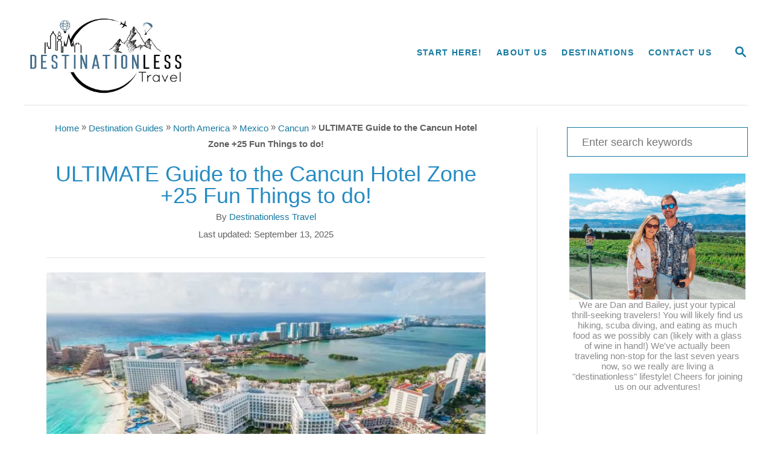

--- FILE ---
content_type: text/html; charset=UTF-8
request_url: https://destinationlesstravel.com/cancun-hotel-zone/
body_size: 56572
content:
<!DOCTYPE html><html lang="en-US">
	<head>
				<meta charset="UTF-8">
		<meta name="viewport" content="width=device-width, initial-scale=1.0">
		<meta http-equiv="X-UA-Compatible" content="ie=edge">
		<meta name='robots' content='index, follow, max-image-preview:large, max-snippet:-1, max-video-preview:-1' />
	<style>img:is([sizes="auto" i], [sizes^="auto," i]) { contain-intrinsic-size: 3000px 1500px }</style>
	
	<!-- This site is optimized with the Yoast SEO plugin v26.7 - https://yoast.com/wordpress/plugins/seo/ -->
	<title>ULTIMATE Guide to the Cancun Hotel Zone +25 Fun Things to do!</title>
	<meta name="description" content="The Cancun Hotel Zone is the most popular area of Cancun for visitors. In this blog, I share everything you need to know before you go!" />
	<link rel="canonical" href="https://destinationlesstravel.com/cancun-hotel-zone/" />
	<meta property="og:locale" content="en_US" />
	<meta property="og:type" content="article" />
	<meta property="og:title" content="ULTIMATE Guide to the Cancun Hotel Zone +25 Fun Things to do!" />
	<meta property="og:description" content="The Cancun Hotel Zone is the most popular area of Cancun for visitors. In this blog, I share everything you need to know before you go!" />
	<meta property="og:url" content="https://destinationlesstravel.com/cancun-hotel-zone/" />
	<meta property="og:site_name" content="Destinationless Travel" />
	<meta property="article:published_time" content="2022-05-16T14:46:05+00:00" />
	<meta property="article:modified_time" content="2025-09-13T01:35:26+00:00" />
	<meta property="og:image" content="https://destinationlesstravel.com/wp-content/uploads/2022/05/Birds-eye-view-of-the-Cancun-Hotel-zone-on-a-beautiful-day.jpg" />
	<meta property="og:image:width" content="1200" />
	<meta property="og:image:height" content="800" />
	<meta property="og:image:type" content="image/jpeg" />
	<meta name="author" content="Destinationless Travel" />
	<meta name="twitter:card" content="summary_large_image" />
	<meta name="twitter:label1" content="Written by" />
	<meta name="twitter:data1" content="Destinationless Travel" />
	<meta name="twitter:label2" content="Est. reading time" />
	<meta name="twitter:data2" content="47 minutes" />
	<script type="application/ld+json" class="yoast-schema-graph">{"@context":"https://schema.org","@graph":[{"@type":"Article","@id":"https://destinationlesstravel.com/cancun-hotel-zone/#article","isPartOf":{"@id":"https://destinationlesstravel.com/cancun-hotel-zone/"},"author":{"name":"Destinationless Travel","@id":"https://destinationlesstravel.com/#/schema/person/7650f93aa554975b5ece43e9608ac0be"},"headline":"ULTIMATE Guide to the Cancun Hotel Zone +25 Fun Things to do!","datePublished":"2022-05-16T14:46:05+00:00","dateModified":"2025-09-13T01:35:26+00:00","mainEntityOfPage":{"@id":"https://destinationlesstravel.com/cancun-hotel-zone/"},"wordCount":8199,"image":{"@id":"https://destinationlesstravel.com/cancun-hotel-zone/#primaryimage"},"thumbnailUrl":"https://destinationlesstravel.com/wp-content/uploads/2022/05/Birds-eye-view-of-the-Cancun-Hotel-zone-on-a-beautiful-day.jpg","keywords":["Cancun"],"articleSection":["Cancun","Mexico","North America"],"inLanguage":"en-US"},{"@type":"WebPage","@id":"https://destinationlesstravel.com/cancun-hotel-zone/","url":"https://destinationlesstravel.com/cancun-hotel-zone/","name":"ULTIMATE Guide to the Cancun Hotel Zone +25 Fun Things to do!","isPartOf":{"@id":"https://destinationlesstravel.com/#website"},"primaryImageOfPage":{"@id":"https://destinationlesstravel.com/cancun-hotel-zone/#primaryimage"},"image":{"@id":"https://destinationlesstravel.com/cancun-hotel-zone/#primaryimage"},"thumbnailUrl":"https://destinationlesstravel.com/wp-content/uploads/2022/05/Birds-eye-view-of-the-Cancun-Hotel-zone-on-a-beautiful-day.jpg","datePublished":"2022-05-16T14:46:05+00:00","dateModified":"2025-09-13T01:35:26+00:00","author":{"@id":"https://destinationlesstravel.com/#/schema/person/7650f93aa554975b5ece43e9608ac0be"},"description":"The Cancun Hotel Zone is the most popular area of Cancun for visitors. In this blog, I share everything you need to know before you go!","breadcrumb":{"@id":"https://destinationlesstravel.com/cancun-hotel-zone/#breadcrumb"},"inLanguage":"en-US","potentialAction":[{"@type":"ReadAction","target":["https://destinationlesstravel.com/cancun-hotel-zone/"]}]},{"@type":"ImageObject","inLanguage":"en-US","@id":"https://destinationlesstravel.com/cancun-hotel-zone/#primaryimage","url":"https://destinationlesstravel.com/wp-content/uploads/2022/05/Birds-eye-view-of-the-Cancun-Hotel-zone-on-a-beautiful-day.jpg","contentUrl":"https://destinationlesstravel.com/wp-content/uploads/2022/05/Birds-eye-view-of-the-Cancun-Hotel-zone-on-a-beautiful-day.jpg","width":1200,"height":800,"caption":"Birds eye view of the Cancun Hotel zone on a beautiful day"},{"@type":"BreadcrumbList","@id":"https://destinationlesstravel.com/cancun-hotel-zone/#breadcrumb","itemListElement":[{"@type":"ListItem","position":1,"name":"Home","item":"https://destinationlesstravel.com/"},{"@type":"ListItem","position":2,"name":"Destination Guides","item":"https://destinationlesstravel.com/category/travel-guide/"},{"@type":"ListItem","position":3,"name":"North America","item":"https://destinationlesstravel.com/category/travel-guide/north-america/"},{"@type":"ListItem","position":4,"name":"Mexico","item":"https://destinationlesstravel.com/category/travel-guide/north-america/mexico/"},{"@type":"ListItem","position":5,"name":"Cancun","item":"https://destinationlesstravel.com/cancun-category/"},{"@type":"ListItem","position":6,"name":"ULTIMATE Guide to the Cancun Hotel Zone +25 Fun Things to do!"}]},{"@type":"WebSite","@id":"https://destinationlesstravel.com/#website","url":"https://destinationlesstravel.com/","name":"Destinationless Travel","description":"Adventure Travel Blog of Bailey and Dan","potentialAction":[{"@type":"SearchAction","target":{"@type":"EntryPoint","urlTemplate":"https://destinationlesstravel.com/?s={search_term_string}"},"query-input":{"@type":"PropertyValueSpecification","valueRequired":true,"valueName":"search_term_string"}}],"inLanguage":"en-US"},{"@type":"Person","@id":"https://destinationlesstravel.com/#/schema/person/7650f93aa554975b5ece43e9608ac0be","name":"Destinationless Travel","image":{"@type":"ImageObject","inLanguage":"en-US","@id":"https://destinationlesstravel.com/#/schema/person/image/","url":"https://secure.gravatar.com/avatar/49d5390dcf01475a3818f30581278c1718b7ed50df53c6d2844e931f7da64631?s=96&d=mm&r=g","contentUrl":"https://secure.gravatar.com/avatar/49d5390dcf01475a3818f30581278c1718b7ed50df53c6d2844e931f7da64631?s=96&d=mm&r=g","caption":"Destinationless Travel"},"description":"We are Dan and Bailey, just your typical thrill-seeking travelers! You will likely find us hiking, scuba diving, catching public transport, or just drinking beer at a hostel.","sameAs":["https://destinationlesstravel.com/about/","Daniel Caracciolo"]}]}</script>
	<!-- / Yoast SEO plugin. -->


<link rel='dns-prefetch' href='//scripts.mediavine.com' />
<link rel='dns-prefetch' href='//www.googletagmanager.com' />
<link rel="alternate" type="application/rss+xml" title="Destinationless Travel &raquo; Feed" href="https://destinationlesstravel.com/feed/" />
<link rel="alternate" type="application/rss+xml" title="Destinationless Travel &raquo; Comments Feed" href="https://destinationlesstravel.com/comments/feed/" />
<link rel="alternate" type="application/rss+xml" title="Destinationless Travel &raquo; ULTIMATE Guide to the Cancun Hotel Zone +25 Fun Things to do! Comments Feed" href="https://destinationlesstravel.com/cancun-hotel-zone/feed/" />
<link rel="alternate" type="application/rss+xml" title="Destinationless Travel &raquo; Stories Feed" href="https://destinationlesstravel.com/web-stories/feed/"><style type="text/css" id="mv-trellis-custom-css">:root{--mv-trellis-color-link:var(--mv-trellis-color-primary);--mv-trellis-color-link-hover:var(--mv-trellis-color-secondary);--mv-trellis-font-body:"Century Gothic",CenturyGothic,AppleGothic,sans-serif;--mv-trellis-font-heading:"Trebuchet MS","Lucida Grande","Lucida Sans Unicode","Lucida Sans",Tahoma,sans-serif;--mv-trellis-font-size-ex-sm:0.83375rem;--mv-trellis-font-size-sm:1.09375rem;--mv-trellis-font-size:1.25rem;--mv-trellis-font-size-lg:1.40625rem;--mv-trellis-color-primary:#1579a0;--mv-trellis-color-secondary:#DB4F3E;--mv-trellis-max-logo-size:150px;--mv-trellis-gutter-small:6px;--mv-trellis-gutter:12px;--mv-trellis-gutter-double:24px;--mv-trellis-gutter-large:24px;--mv-trellis-h1-font-color:#000000;--mv-trellis-h1-font-size:2.25rem;}</style><style type="text/css" id="mv-trellis-custom-css">@media only screen and (max-width:600px) {.hide-featured-image-on-mobile #content .article-featured-img{display: none;}</style><link rel='stylesheet' id='wp-block-library-css' href='https://destinationlesstravel.com/wp-includes/css/dist/block-library/style.min.css?ver=6.8.3' type='text/css' media='all' />
<style id='classic-theme-styles-inline-css' type='text/css'>
/*! This file is auto-generated */
.wp-block-button__link{color:#fff;background-color:#32373c;border-radius:9999px;box-shadow:none;text-decoration:none;padding:calc(.667em + 2px) calc(1.333em + 2px);font-size:1.125em}.wp-block-file__button{background:#32373c;color:#fff;text-decoration:none}
</style>
<style id='global-styles-inline-css' type='text/css'>
:root{--wp--preset--aspect-ratio--square: 1;--wp--preset--aspect-ratio--4-3: 4/3;--wp--preset--aspect-ratio--3-4: 3/4;--wp--preset--aspect-ratio--3-2: 3/2;--wp--preset--aspect-ratio--2-3: 2/3;--wp--preset--aspect-ratio--16-9: 16/9;--wp--preset--aspect-ratio--9-16: 9/16;--wp--preset--color--black: #000000;--wp--preset--color--cyan-bluish-gray: #abb8c3;--wp--preset--color--white: #ffffff;--wp--preset--color--pale-pink: #f78da7;--wp--preset--color--vivid-red: #cf2e2e;--wp--preset--color--luminous-vivid-orange: #ff6900;--wp--preset--color--luminous-vivid-amber: #fcb900;--wp--preset--color--light-green-cyan: #7bdcb5;--wp--preset--color--vivid-green-cyan: #00d084;--wp--preset--color--pale-cyan-blue: #8ed1fc;--wp--preset--color--vivid-cyan-blue: #0693e3;--wp--preset--color--vivid-purple: #9b51e0;--wp--preset--gradient--vivid-cyan-blue-to-vivid-purple: linear-gradient(135deg,rgba(6,147,227,1) 0%,rgb(155,81,224) 100%);--wp--preset--gradient--light-green-cyan-to-vivid-green-cyan: linear-gradient(135deg,rgb(122,220,180) 0%,rgb(0,208,130) 100%);--wp--preset--gradient--luminous-vivid-amber-to-luminous-vivid-orange: linear-gradient(135deg,rgba(252,185,0,1) 0%,rgba(255,105,0,1) 100%);--wp--preset--gradient--luminous-vivid-orange-to-vivid-red: linear-gradient(135deg,rgba(255,105,0,1) 0%,rgb(207,46,46) 100%);--wp--preset--gradient--very-light-gray-to-cyan-bluish-gray: linear-gradient(135deg,rgb(238,238,238) 0%,rgb(169,184,195) 100%);--wp--preset--gradient--cool-to-warm-spectrum: linear-gradient(135deg,rgb(74,234,220) 0%,rgb(151,120,209) 20%,rgb(207,42,186) 40%,rgb(238,44,130) 60%,rgb(251,105,98) 80%,rgb(254,248,76) 100%);--wp--preset--gradient--blush-light-purple: linear-gradient(135deg,rgb(255,206,236) 0%,rgb(152,150,240) 100%);--wp--preset--gradient--blush-bordeaux: linear-gradient(135deg,rgb(254,205,165) 0%,rgb(254,45,45) 50%,rgb(107,0,62) 100%);--wp--preset--gradient--luminous-dusk: linear-gradient(135deg,rgb(255,203,112) 0%,rgb(199,81,192) 50%,rgb(65,88,208) 100%);--wp--preset--gradient--pale-ocean: linear-gradient(135deg,rgb(255,245,203) 0%,rgb(182,227,212) 50%,rgb(51,167,181) 100%);--wp--preset--gradient--electric-grass: linear-gradient(135deg,rgb(202,248,128) 0%,rgb(113,206,126) 100%);--wp--preset--gradient--midnight: linear-gradient(135deg,rgb(2,3,129) 0%,rgb(40,116,252) 100%);--wp--preset--font-size--small: 13px;--wp--preset--font-size--medium: 20px;--wp--preset--font-size--large: 36px;--wp--preset--font-size--x-large: 42px;--wp--preset--spacing--20: 0.44rem;--wp--preset--spacing--30: 0.67rem;--wp--preset--spacing--40: 1rem;--wp--preset--spacing--50: 1.5rem;--wp--preset--spacing--60: 2.25rem;--wp--preset--spacing--70: 3.38rem;--wp--preset--spacing--80: 5.06rem;--wp--preset--shadow--natural: 6px 6px 9px rgba(0, 0, 0, 0.2);--wp--preset--shadow--deep: 12px 12px 50px rgba(0, 0, 0, 0.4);--wp--preset--shadow--sharp: 6px 6px 0px rgba(0, 0, 0, 0.2);--wp--preset--shadow--outlined: 6px 6px 0px -3px rgba(255, 255, 255, 1), 6px 6px rgba(0, 0, 0, 1);--wp--preset--shadow--crisp: 6px 6px 0px rgba(0, 0, 0, 1);}:where(.is-layout-flex){gap: 0.5em;}:where(.is-layout-grid){gap: 0.5em;}body .is-layout-flex{display: flex;}.is-layout-flex{flex-wrap: wrap;align-items: center;}.is-layout-flex > :is(*, div){margin: 0;}body .is-layout-grid{display: grid;}.is-layout-grid > :is(*, div){margin: 0;}:where(.wp-block-columns.is-layout-flex){gap: 2em;}:where(.wp-block-columns.is-layout-grid){gap: 2em;}:where(.wp-block-post-template.is-layout-flex){gap: 1.25em;}:where(.wp-block-post-template.is-layout-grid){gap: 1.25em;}.has-black-color{color: var(--wp--preset--color--black) !important;}.has-cyan-bluish-gray-color{color: var(--wp--preset--color--cyan-bluish-gray) !important;}.has-white-color{color: var(--wp--preset--color--white) !important;}.has-pale-pink-color{color: var(--wp--preset--color--pale-pink) !important;}.has-vivid-red-color{color: var(--wp--preset--color--vivid-red) !important;}.has-luminous-vivid-orange-color{color: var(--wp--preset--color--luminous-vivid-orange) !important;}.has-luminous-vivid-amber-color{color: var(--wp--preset--color--luminous-vivid-amber) !important;}.has-light-green-cyan-color{color: var(--wp--preset--color--light-green-cyan) !important;}.has-vivid-green-cyan-color{color: var(--wp--preset--color--vivid-green-cyan) !important;}.has-pale-cyan-blue-color{color: var(--wp--preset--color--pale-cyan-blue) !important;}.has-vivid-cyan-blue-color{color: var(--wp--preset--color--vivid-cyan-blue) !important;}.has-vivid-purple-color{color: var(--wp--preset--color--vivid-purple) !important;}.has-black-background-color{background-color: var(--wp--preset--color--black) !important;}.has-cyan-bluish-gray-background-color{background-color: var(--wp--preset--color--cyan-bluish-gray) !important;}.has-white-background-color{background-color: var(--wp--preset--color--white) !important;}.has-pale-pink-background-color{background-color: var(--wp--preset--color--pale-pink) !important;}.has-vivid-red-background-color{background-color: var(--wp--preset--color--vivid-red) !important;}.has-luminous-vivid-orange-background-color{background-color: var(--wp--preset--color--luminous-vivid-orange) !important;}.has-luminous-vivid-amber-background-color{background-color: var(--wp--preset--color--luminous-vivid-amber) !important;}.has-light-green-cyan-background-color{background-color: var(--wp--preset--color--light-green-cyan) !important;}.has-vivid-green-cyan-background-color{background-color: var(--wp--preset--color--vivid-green-cyan) !important;}.has-pale-cyan-blue-background-color{background-color: var(--wp--preset--color--pale-cyan-blue) !important;}.has-vivid-cyan-blue-background-color{background-color: var(--wp--preset--color--vivid-cyan-blue) !important;}.has-vivid-purple-background-color{background-color: var(--wp--preset--color--vivid-purple) !important;}.has-black-border-color{border-color: var(--wp--preset--color--black) !important;}.has-cyan-bluish-gray-border-color{border-color: var(--wp--preset--color--cyan-bluish-gray) !important;}.has-white-border-color{border-color: var(--wp--preset--color--white) !important;}.has-pale-pink-border-color{border-color: var(--wp--preset--color--pale-pink) !important;}.has-vivid-red-border-color{border-color: var(--wp--preset--color--vivid-red) !important;}.has-luminous-vivid-orange-border-color{border-color: var(--wp--preset--color--luminous-vivid-orange) !important;}.has-luminous-vivid-amber-border-color{border-color: var(--wp--preset--color--luminous-vivid-amber) !important;}.has-light-green-cyan-border-color{border-color: var(--wp--preset--color--light-green-cyan) !important;}.has-vivid-green-cyan-border-color{border-color: var(--wp--preset--color--vivid-green-cyan) !important;}.has-pale-cyan-blue-border-color{border-color: var(--wp--preset--color--pale-cyan-blue) !important;}.has-vivid-cyan-blue-border-color{border-color: var(--wp--preset--color--vivid-cyan-blue) !important;}.has-vivid-purple-border-color{border-color: var(--wp--preset--color--vivid-purple) !important;}.has-vivid-cyan-blue-to-vivid-purple-gradient-background{background: var(--wp--preset--gradient--vivid-cyan-blue-to-vivid-purple) !important;}.has-light-green-cyan-to-vivid-green-cyan-gradient-background{background: var(--wp--preset--gradient--light-green-cyan-to-vivid-green-cyan) !important;}.has-luminous-vivid-amber-to-luminous-vivid-orange-gradient-background{background: var(--wp--preset--gradient--luminous-vivid-amber-to-luminous-vivid-orange) !important;}.has-luminous-vivid-orange-to-vivid-red-gradient-background{background: var(--wp--preset--gradient--luminous-vivid-orange-to-vivid-red) !important;}.has-very-light-gray-to-cyan-bluish-gray-gradient-background{background: var(--wp--preset--gradient--very-light-gray-to-cyan-bluish-gray) !important;}.has-cool-to-warm-spectrum-gradient-background{background: var(--wp--preset--gradient--cool-to-warm-spectrum) !important;}.has-blush-light-purple-gradient-background{background: var(--wp--preset--gradient--blush-light-purple) !important;}.has-blush-bordeaux-gradient-background{background: var(--wp--preset--gradient--blush-bordeaux) !important;}.has-luminous-dusk-gradient-background{background: var(--wp--preset--gradient--luminous-dusk) !important;}.has-pale-ocean-gradient-background{background: var(--wp--preset--gradient--pale-ocean) !important;}.has-electric-grass-gradient-background{background: var(--wp--preset--gradient--electric-grass) !important;}.has-midnight-gradient-background{background: var(--wp--preset--gradient--midnight) !important;}.has-small-font-size{font-size: var(--wp--preset--font-size--small) !important;}.has-medium-font-size{font-size: var(--wp--preset--font-size--medium) !important;}.has-large-font-size{font-size: var(--wp--preset--font-size--large) !important;}.has-x-large-font-size{font-size: var(--wp--preset--font-size--x-large) !important;}
:where(.wp-block-post-template.is-layout-flex){gap: 1.25em;}:where(.wp-block-post-template.is-layout-grid){gap: 1.25em;}
:where(.wp-block-columns.is-layout-flex){gap: 2em;}:where(.wp-block-columns.is-layout-grid){gap: 2em;}
:root :where(.wp-block-pullquote){font-size: 1.5em;line-height: 1.6;}
</style>
<link rel='stylesheet' id='uagb-block-css-css' href='https://destinationlesstravel.com/wp-content/uploads/uag-plugin/custom-style-blocks.css?ver=2.19.17' type='text/css' media='all' />
<link rel='stylesheet' id='kadence-blocks-column-css' href='https://destinationlesstravel.com/wp-content/plugins/kadence-blocks/dist/style-blocks-column.css?ver=3.5.29' type='text/css' media='all' />
<style id='kadence-blocks-advancedheading-inline-css' type='text/css'>
.wp-block-kadence-advancedheading mark{background:transparent;border-style:solid;border-width:0}.wp-block-kadence-advancedheading mark.kt-highlight{color:#f76a0c;}.kb-adv-heading-icon{display: inline-flex;justify-content: center;align-items: center;} .is-layout-constrained > .kb-advanced-heading-link {display: block;}.kb-screen-reader-text{position:absolute;width:1px;height:1px;padding:0;margin:-1px;overflow:hidden;clip:rect(0,0,0,0);}
</style>
<link rel='stylesheet' id='kadence-blocks-advancedbtn-css' href='https://destinationlesstravel.com/wp-content/plugins/kadence-blocks/dist/style-blocks-advancedbtn.css?ver=3.5.29' type='text/css' media='all' />
<style id='kadence-blocks-global-variables-inline-css' type='text/css'>
:root {--global-kb-font-size-sm:clamp(0.8rem, 0.73rem + 0.217vw, 0.9rem);--global-kb-font-size-md:clamp(1.1rem, 0.995rem + 0.326vw, 1.25rem);--global-kb-font-size-lg:clamp(1.75rem, 1.576rem + 0.543vw, 2rem);--global-kb-font-size-xl:clamp(2.25rem, 1.728rem + 1.63vw, 3rem);--global-kb-font-size-xxl:clamp(2.5rem, 1.456rem + 3.26vw, 4rem);--global-kb-font-size-xxxl:clamp(2.75rem, 0.489rem + 7.065vw, 6rem);}:root {--global-palette1: #3182CE;--global-palette2: #2B6CB0;--global-palette3: #1A202C;--global-palette4: #2D3748;--global-palette5: #4A5568;--global-palette6: #718096;--global-palette7: #EDF2F7;--global-palette8: #F7FAFC;--global-palette9: #ffffff;}
</style>
<style id='kadence_blocks_css-inline-css' type='text/css'>
.kadence-column43929_fd6aaa-9f > .kt-inside-inner-col{display:flex;}.kadence-column43929_fd6aaa-9f{max-width:850px;margin-left:auto;margin-right:auto;}.wp-block-kadence-column.kb-section-dir-horizontal:not(.kb-section-md-dir-vertical)>.kt-inside-inner-col>.kadence-column43929_fd6aaa-9f{-webkit-flex:0 1 850px;flex:0 1 850px;max-width:unset;margin-left:unset;margin-right:unset;}.kadence-column43929_fd6aaa-9f > .kt-inside-inner-col{padding-top:var(--global-kb-spacing-sm, 1.5rem);padding-right:var(--global-kb-spacing-sm, 1.5rem);padding-bottom:var(--global-kb-spacing-sm, 1.5rem);padding-left:var(--global-kb-spacing-sm, 1.5rem);}.kadence-column43929_fd6aaa-9f > .kt-inside-inner-col{border-top:6px solid #d6e8f0;border-right:6px solid #d6e8f0;border-bottom:6px solid #d6e8f0;border-left:6px solid #d6e8f0;}.kadence-column43929_fd6aaa-9f > .kt-inside-inner-col,.kadence-column43929_fd6aaa-9f > .kt-inside-inner-col:before{border-top-left-radius:10px;border-top-right-radius:10px;border-bottom-right-radius:10px;border-bottom-left-radius:10px;}.kadence-column43929_fd6aaa-9f > .kt-inside-inner-col{row-gap:var(--global-kb-gap-sm, 1rem);column-gap:var(--global-kb-gap-sm, 1rem);}.kadence-column43929_fd6aaa-9f > .kt-inside-inner-col{flex-direction:column;align-items:space-between;}.kadence-column43929_fd6aaa-9f > .kt-inside-inner-col > .kb-image-is-ratio-size{align-self:stretch;}.kadence-column43929_fd6aaa-9f > .kt-inside-inner-col > .wp-block-kadence-advancedgallery{align-self:stretch;}.kadence-column43929_fd6aaa-9f > .kt-inside-inner-col > .aligncenter{width:100%;}.kadence-column43929_fd6aaa-9f > .kt-inside-inner-col{background-color:#eef8fc;}@media all and (min-width: 1025px){.wp-block-kadence-column.kb-section-dir-horizontal>.kt-inside-inner-col>.kadence-column43929_fd6aaa-9f{-webkit-flex:0 1 850px;flex:0 1 850px;max-width:unset;margin-left:unset;margin-right:unset;}}@media all and (max-width: 1024px){.kadence-column43929_fd6aaa-9f > .kt-inside-inner-col{border-top:6px solid #d6e8f0;border-right:6px solid #d6e8f0;border-bottom:6px solid #d6e8f0;border-left:6px solid #d6e8f0;flex-direction:column;justify-content:center;align-items:space-between;}}@media all and (max-width: 767px){.kadence-column43929_fd6aaa-9f > .kt-inside-inner-col{border-top:6px solid #d6e8f0;border-right:6px solid #d6e8f0;border-bottom:6px solid #d6e8f0;border-left:6px solid #d6e8f0;flex-direction:column;justify-content:center;align-items:space-between;}.wp-block-kadence-column.kb-section-sm-dir-vertical:not(.kb-section-sm-dir-horizontal):not(.kb-section-sm-dir-specificity)>.kt-inside-inner-col>.kadence-column43929_fd6aaa-9f{max-width:850px;-webkit-flex:1;flex:1;margin-left:auto;margin-right:auto;}}.wp-block-kadence-advancedheading.kt-adv-heading43929_691157-f7, .wp-block-kadence-advancedheading.kt-adv-heading43929_691157-f7[data-kb-block="kb-adv-heading43929_691157-f7"]{margin-top:0px;margin-bottom:0px;}.wp-block-kadence-advancedheading.kt-adv-heading43929_691157-f7[data-kb-block="kb-adv-heading43929_691157-f7"]{display:flex;gap:0.25em;align-items:center;}.wp-block-kadence-advancedheading.kt-adv-heading43929_691157-f7[data-kb-block="kb-adv-heading43929_691157-f7"] .kb-adv-heading-icon svg{width:1em;height:1em;}.wp-block-kadence-advancedheading.kt-adv-heading43929_691157-f7 mark.kt-highlight, .wp-block-kadence-advancedheading.kt-adv-heading43929_691157-f7[data-kb-block="kb-adv-heading43929_691157-f7"] mark.kt-highlight{font-size:var(--global-kb-font-size-md, 1.25rem);color:var(--global-palette3, #1A202C);background:#91f8a8;border-top-left-radius:6px;border-top-right-radius:6px;border-bottom-right-radius:6px;border-bottom-left-radius:6px;-webkit-box-decoration-break:clone;box-decoration-break:clone;padding-top:var(--global-kb-spacing-xxs, 0.5rem);padding-right:var(--global-kb-spacing-xxs, 0.5rem);padding-bottom:var(--global-kb-spacing-xxs, 0.5rem);padding-left:var(--global-kb-spacing-xxs, 0.5rem);}.wp-block-kadence-advancedheading.kt-adv-heading43929_75e79b-04, .wp-block-kadence-advancedheading.kt-adv-heading43929_75e79b-04[data-kb-block="kb-adv-heading43929_75e79b-04"]{margin-bottom:0px;}.wp-block-kadence-advancedheading.kt-adv-heading43929_75e79b-04 mark.kt-highlight, .wp-block-kadence-advancedheading.kt-adv-heading43929_75e79b-04[data-kb-block="kb-adv-heading43929_75e79b-04"] mark.kt-highlight{font-weight:600;color:var(--global-palette3, #1A202C);-webkit-box-decoration-break:clone;box-decoration-break:clone;}.wp-block-kadence-advancedheading.kt-adv-heading43929_981180-2e mark.kt-highlight, .wp-block-kadence-advancedheading.kt-adv-heading43929_981180-2e[data-kb-block="kb-adv-heading43929_981180-2e"] mark.kt-highlight{-webkit-box-decoration-break:clone;box-decoration-break:clone;}.wp-block-kadence-advancedheading.kt-adv-heading43929_8074f2-44 mark.kt-highlight, .wp-block-kadence-advancedheading.kt-adv-heading43929_8074f2-44[data-kb-block="kb-adv-heading43929_8074f2-44"] mark.kt-highlight{-webkit-box-decoration-break:clone;box-decoration-break:clone;}.wp-block-kadence-advancedheading.kt-adv-heading43929_a3b33d-c9 mark.kt-highlight, .wp-block-kadence-advancedheading.kt-adv-heading43929_a3b33d-c9[data-kb-block="kb-adv-heading43929_a3b33d-c9"] mark.kt-highlight{-webkit-box-decoration-break:clone;box-decoration-break:clone;}.wp-block-kadence-advancedheading.kt-adv-heading43929_b44e49-3b, .wp-block-kadence-advancedheading.kt-adv-heading43929_b44e49-3b[data-kb-block="kb-adv-heading43929_b44e49-3b"]{margin-bottom:0px;}.wp-block-kadence-advancedheading.kt-adv-heading43929_b44e49-3b mark.kt-highlight, .wp-block-kadence-advancedheading.kt-adv-heading43929_b44e49-3b[data-kb-block="kb-adv-heading43929_b44e49-3b"] mark.kt-highlight{-webkit-box-decoration-break:clone;box-decoration-break:clone;}.wp-block-kadence-advancedbtn.kb-btns43929_b02f07-59{gap:var(--global-kb-gap-sm, 1rem);justify-content:flex-start;}ul.menu .wp-block-kadence-advancedbtn .kb-btn43929_77d30d-76.kb-button{width:initial;}
</style>
<link rel='stylesheet' id='mv-trellis-bamboo-css' href='https://destinationlesstravel.com/wp-content/themes/bamboo-trellis/assets/dist/css/main.1.0.0.css?ver=1.0.0' type='text/css' media='all' />
<link rel='stylesheet' id='inc-frontend-css' href='https://destinationlesstravel.com/wp-content/plugins/imark-interactive-toolkit/frontend/css/inc-frontend-style.css?ver=2.6.3' type='text/css' media='all' />
<link rel='stylesheet' id='imp-frontend-css' href='https://destinationlesstravel.com/wp-content/plugins/imark-interactive-toolkit/frontend/css/imp-frontend-style.css?ver=2.6.3' type='text/css' media='all' />
				<script id="mv-trellis-localModel" data-cfasync="false">
					window.$adManagementConfig = window.$adManagementConfig || {};
					window.$adManagementConfig.web = window.$adManagementConfig.web || {};
					window.$adManagementConfig.web.localModel = {"optimize_mobile_pagespeed":true,"optimize_desktop_pagespeed":true,"content_selector":"body:not(.page) .mvt-content","footer_selector":"footer.footer","content_selector_mobile":"body:not(.page) .mvt-content","comments_selector":"","sidebar_atf_selector":"","sidebar_atf_position":"afterend","sidebar_btf_selector":".mv-sticky-slot","sidebar_btf_position":"beforeend","content_stop_selector":"","sidebar_btf_stop_selector":"footer.footer","custom_css":"","ad_box":true,"sidebar_minimum_width":"1190","native_html_templates":{"feed":"<aside class=\"mv-trellis-native-ad-feed\"><div class=\"native-ad-image\" style=\"min-height:300px;min-width:300px;\"><div style=\"display: none;\" data-native-size=\"[300, 250]\" data-native-type=\"video\"><\/div><div style=\"width:300px;height:300px;\" data-native-size=\"[300,300]\" data-native-type=\"image\"><\/div><\/div><div class=\"native-content\"><img class=\"native-icon\" data-native-type=\"icon\" style=\"max-height: 50px; width: auto;\"><h2 data-native-len=\"80\" data-native-d-len=\"120\" data-native-type=\"title\"><\/h2><div data-native-len=\"140\" data-native-d-len=\"340\" data-native-type=\"body\"><\/div><div class=\"cta-container\"><div data-native-type=\"sponsoredBy\"><\/div><a rel=\"nonopener sponsor\" data-native-type=\"clickUrl\" class=\"button article-read-more\"><span data-native-type=\"cta\"><\/span><\/a><\/div><\/div><\/aside>","content":"<aside class=\"mv-trellis-native-ad-content\"><div class=\"native-ad-image\"><div style=\"display: none;\" data-native-size=\"[300, 250]\" data-native-type=\"video\"><\/div><div data-native-size=\"[300,300]\" data-native-type=\"image\"><\/div><\/div><div class=\"native-content\"><img class=\"native-icon\" data-native-type=\"icon\" style=\"max-height: 50px; width: auto;\"><h2 data-native-len=\"80\" data-native-d-len=\"120\" data-native-type=\"title\"><\/h2><div data-native-len=\"140\" data-native-d-len=\"340\" data-native-type=\"body\"><\/div><div class=\"cta-container\"><div data-native-type=\"sponsoredBy\"><\/div><a data-native-type=\"clickUrl\" class=\"button article-read-more\"><span data-native-type=\"cta\"><\/span><\/a><\/div><\/div><\/aside>","sidebar":"<aside class=\"mv-trellis-native-ad-sidebar\"><div class=\"native-ad-image\"><div style=\"display: none;\" data-native-size=\"[300, 250]\" data-native-type=\"video\"><\/div><div data-native-size=\"[300,300]\" data-native-type=\"image\"><\/div><\/div><img class=\"native-icon\" data-native-type=\"icon\" style=\"max-height: 50px; width: auto;\"><h3 data-native-len=\"80\"><a rel=\"nonopener sponsor\" data-native-type=\"title\"><\/a><\/h3><div data-native-len=\"140\" data-native-d-len=\"340\" data-native-type=\"body\"><\/div><div data-native-type=\"sponsoredBy\"><\/div><a data-native-type=\"clickUrl\" class=\"button article-read-more\"><span data-native-type=\"cta\"><\/span><\/a><\/aside>","sticky_sidebar":"<aside class=\"mv-trellis-native-ad-sticky-sidebar\"><div class=\"native-ad-image\"><div style=\"display: none;\" data-native-size=\"[300, 250]\" data-native-type=\"video\"><\/div><div data-native-size=\"[300,300]\" data-native-type=\"image\"><\/div><\/div><img class=\"native-icon\" data-native-type=\"icon\" style=\"max-height: 50px; width: auto;\"><h3 data-native-len=\"80\" data-native-type=\"title\"><\/h3><div data-native-len=\"140\" data-native-d-len=\"340\" data-native-type=\"body\"><\/div><div data-native-type=\"sponsoredBy\"><\/div><a data-native-type=\"clickUrl\" class=\"button article-read-more\"><span data-native-type=\"cta\"><\/span><\/a><\/aside>","adhesion":"<aside class=\"mv-trellis-native-ad-adhesion\"><div data-native-size=\"[100,100]\" data-native-type=\"image\"><\/div><div class=\"native-content\"><img class=\"native-icon\" data-native-type=\"icon\" style=\"max-height: 50px; width: auto;\"><div data-native-type=\"sponsoredBy\"><\/div><h6 data-native-len=\"80\" data-native-d-len=\"120\" data-native-type=\"title\"><\/h6><\/div><div class=\"cta-container\"><a class=\"button article-read-more\" data-native-type=\"clickUrl\"><span data-native-type=\"cta\"><\/span><\/a><\/div><\/aside>"}};
				</script>
			<script type="text/javascript" async="async" fetchpriority="high" data-noptimize="1" data-cfasync="false" src="https://scripts.mediavine.com/tags/destinationless-travel.js?ver=6.8.3" id="mv-script-wrapper-js"></script>
<script type="text/javascript" id="ga/js-js" class="mv-trellis-script" src="https://www.googletagmanager.com/gtag/js?id=G-TF9KEE5K7H" defer data-noptimize data-handle="ga/js"></script>
<script type="text/javascript" id="mv-trellis-images/intersection-observer-js" class="mv-trellis-script" src="https://destinationlesstravel.com/wp-content/plugins/mediavine-trellis-images/assets/dist/IO.0.7.1.js?ver=0.7.1" defer data-noptimize data-handle="mv-trellis-images/intersection-observer"></script>
<script type="text/javascript" id="mv-trellis-images/webp-check-js" class="mv-trellis-script" src="https://destinationlesstravel.com/wp-content/mvt-js/1/6a76c27036f54bb48ed9bc3294c5d172.min.js" defer data-noptimize data-handle="mv-trellis-images/webp-check"></script>
<script>
	function reveal() {
		var reveals = document.querySelectorAll("#imark_newsletter, .not-a-thing");
		let bodyElement = document.getElementsByTagName('body')[0];
		for (var i = 0; i < reveals.length; i++) {
			var windowHeight = window.innerHeight;
			var elementTop = reveals[i].getBoundingClientRect().top;
			var elementVisible = reveals[i].offsetHeight - 50;
			var divID = reveals[i].getAttribute('id');
			if (elementTop < windowHeight - elementVisible) {
				if(! reveals[i].classList.contains('animate_triggred') ){
					bodyElement.classList.add("promote-active");
					reveals[i].classList.add("active-promote");
				}
			}
			if ( elementTop < 200 ) {
				reveals[i].classList.remove("active-promote");
				reveals[i].classList.add("animate_triggred");
				bodyElement.classList.remove("promote-active");
			}
		}
	}

	var animItem = [];
	document.addEventListener("DOMContentLoaded", function(event) {
		window.addEventListener("scroll", reveal);
		var cookies_disable = '';
		if( getCookie('promote_disable') == 'wait' && cookies_disable == '' ) {
			var reveals = document.querySelectorAll(".imark_newsletter");
			reveals[0].classList.add("animate_triggred");
		}
		// reveal();
	});
	
	window.addEventListener("click", function(){
		let bodyElement = document.getElementsByTagName('body')[0];
		var reveals = document.querySelectorAll("#imark_newsletter, .not-a-thing");
		bodyElement.classList.remove("promote-active");
		for (var i = 0; i < reveals.length; i++) {
			if( reveals[i].classList.contains('active-promote') ){
				reveals[i].classList.add("animate_triggred");
			}
			if( reveals[i].classList.contains('imark_newsletter') ) { 
				setCookie( 'promote_disable', 'wait', 1 );
			}
		}
	});

	function setCookie( cname, cvalue, exdays ) {
		const d = new Date();
		d.setTime( d.getTime() + (exdays * 24 * 60 * 60 * 1000));
		let expires = "expires="+d.toUTCString();
		document.cookie = cname + "=" + cvalue + ";" + expires + ";path=/";
	}

	function getCookie(cname) {
		let name = cname + "=";
		let ca = document.cookie.split(';');
		for(let i = 0; i < ca.length; i++) {
			let c = ca[i];
			while (c.charAt(0) == ' ') {
				c = c.substring(1);
			}
			if (c.indexOf(name) == 0) {
				return c.substring(name.length, c.length);
			}
		}
		return "";
	}
</script><style>
.not-a-thing {
    padding: 15px;
}
.not-a-thing.active-promote {
    position: relative;
    z-index: 999999999999;
    box-shadow: 0px 0px 2px 2px #fff;
    background: #fff;
}
body.promote-disable .not-a-thing {
    position: initial;
    z-index: initial;
    padding: initial;
    background: initial;
    box-shadow: initial;
}
body.promote-active article.post:before, body.promote-active article.page:before {
    content: "";
    background: #000;
    left: 0;
    right: 0;
    top: 0;
    bottom: 0;
    position: fixed;
    width: 100%;
    height: 100%;
    z-index: 99;
    opacity: 0.8;
}
</style><!-- Google Tag Manager -->
<script>(function(w,d,s,l,i){w[l]=w[l]||[];w[l].push({'gtm.start':
new Date().getTime(),event:'gtm.js'});var f=d.getElementsByTagName(s)[0],
j=d.createElement(s),dl=l!='dataLayer'?'&l='+l:'';j.async=true;j.src=
'https://www.googletagmanager.com/gtm.js?id='+i+dl;f.parentNode.insertBefore(j,f);
})(window,document,'script','dataLayer','GTM-5MC7BDGH');</script>
<!-- End Google Tag Manager --> <style>
	#disclosure {
		color: #326fa8;
		font-style: italic;
		font-size: 15px;
		margin-bottom: 5px;
		margin-top: -10px;
		text-align: center;
	}
</style>
<style type="text/css" id="mv-trellis-native-ads-css">:root{--mv-trellis-color-native-ad-background: var(--mv-trellis-color-background-accent,#fafafa);}[class*="mv-trellis-native-ad"]{display:flex;flex-direction:column;text-align:center;align-items:center;padding:10px;margin:15px 0;border-top:1px solid #eee;border-bottom:1px solid #eee;background-color:var(--mv-trellis-color-native-ad-background,#fafafa)}[class*="mv-trellis-native-ad"] [data-native-type="image"]{background-repeat:no-repeat;background-size:cover;background-position:center center;}[class*="mv-trellis-native-ad"] [data-native-type="sponsoredBy"]{font-size:0.875rem;text-decoration:none;transition:color .3s ease-in-out,background-color .3s ease-in-out;}[class*="mv-trellis-native-ad"] [data-native-type="title"]{line-height:1;margin:10px 0;max-width:100%;text-decoration:none;transition:color .3s ease-in-out,background-color .3s ease-in-out;}[class*="mv-trellis-native-ad"] [data-native-type="title"],[class*="mv-trellis-native-ad"] [data-native-type="sponsoredBy"]{color:var(--mv-trellis-color-link)}[class*="mv-trellis-native-ad"] [data-native-type="title"]:hover,[class*="mv-trellis-native-ad"] [data-native-type="sponsoredBy"]:hover{color:var(--mv-trellis-color-link-hover)}[class*="mv-trellis-native-ad"] [data-native-type="body"]{max-width:100%;}[class*="mv-trellis-native-ad"] .article-read-more{display:inline-block;font-size:0.875rem;line-height:1.25;margin-left:0px;margin-top:10px;padding:10px 20px;text-align:right;text-decoration:none;text-transform:uppercase;}@media only screen and (min-width:600px){.mv-trellis-native-ad-feed,.mv-trellis-native-ad-content{flex-direction:row;padding:0;text-align:left;}.mv-trellis-native-ad-feed .native-content,.mv-trellis-native-ad-content{padding:10px}}.mv-trellis-native-ad-feed [data-native-type="image"]{max-width:100%;height:auto;}.mv-trellis-native-ad-feed .cta-container,.mv-trellis-native-ad-content .cta-container{display:flex;flex-direction:column;align-items:center;}@media only screen and (min-width:600px){.mv-trellis-native-ad-feed .cta-container,.mv-trellis-native-ad-content .cta-container{flex-direction:row;align-items: flex-end;justify-content:space-between;}}@media only screen and (min-width:600px){.mv-trellis-native-ad-content{padding:0;}.mv-trellis-native-ad-content .native-content{max-width:calc(100% - 300px);padding:15px;}}.mv-trellis-native-ad-content [data-native-type="image"]{height:300px;max-width:100%;width:300px;}.mv-trellis-native-ad-sticky-sidebar,.mv-trellis-native-ad-sidebar{font-size:var(--mv-trellis-font-size-sm,0.875rem);margin:20px 0;max-width:300px;padding:0 0 var(--mv-trellis-gutter,20px);}.mv-trellis-native-ad-sticky-sidebar [data-native-type="image"],.mv-trellis-native-ad-sticky-sidebar [data-native-type="image"]{height:300px;margin:0 auto;max-width:100%;width:300px;}.mv-trellis-native-ad-sticky-sidebar [data-native-type="body"]{padding:0 var(--mv-trellis-gutter,20px);}.mv-trellis-native-ad-sticky-sidebar [data-native-type="sponsoredBy"],.mv-trellis-native-ad-sticky-sidebar [data-native-type="sponsoredBy"]{display:inline-block}.mv-trellis-native-ad-sticky-sidebar h3,.mv-trellis-native-ad-sidebar h3 [data-native-type="title"]{margin:15px auto;width:300px;}.mv-trellis-native-ad-adhesion{background-color:transparent;flex-direction:row;height:90px;margin:0;padding:0 20px;}.mv-trellis-native-ad-adhesion [data-native-type="image"]{height:120px;margin:0 auto;max-width:100%;transform:translateY(-20px);width:120px;}.mv-trellis-native-ad-adhesion [data-native-type="sponsoredBy"],.mv-trellis-native-ad-adhesion  .article-read-more{font-size:0.75rem;}.mv-trellis-native-ad-adhesion [data-native-type="title"]{font-size:1rem;}.mv-trellis-native-ad-adhesion .native-content{display:flex;flex-direction:column;justify-content:center;padding:0 10px;text-align:left;}.mv-trellis-native-ad-adhesion .cta-container{display:flex;align-items:center;}</style>			<meta name="theme-color" content="#243746"/>
			<link rel="manifest" href="https://destinationlesstravel.com/manifest">
		<style id="uagb-style-conditional-extension">@media (min-width: 1025px){body .uag-hide-desktop.uagb-google-map__wrap,body .uag-hide-desktop{display:none !important}}@media (min-width: 768px) and (max-width: 1024px){body .uag-hide-tab.uagb-google-map__wrap,body .uag-hide-tab{display:none !important}}@media (max-width: 767px){body .uag-hide-mob.uagb-google-map__wrap,body .uag-hide-mob{display:none !important}}</style><style id="uagb-style-frontend-46881">.uagb-block-908873c0.wp-block-uagb-table-of-contents{text-align: left;}.uagb-block-908873c0 .uagb-toc__list-wrap li a{color: #54595F;}.uagb-block-908873c0 .uagb-toc__wrap .uagb-toc__title-wrap{justify-content: left;}.uagb-block-908873c0 .uagb-toc__wrap .uagb-toc__title{justify-content: space-between;cursor: pointer;}.uagb-block-908873c0 .uagb-toc__wrap{border-top-width: 1px;border-left-width: 1px;border-right-width: 1px;border-bottom-width: 1px;border-top-left-radius: 6px;border-top-right-radius: 6px;border-bottom-left-radius: 6px;border-bottom-right-radius: 6px;border-color: #333;border-style: solid;padding-left: 30px;padding-right: 30px;padding-top: 30px;padding-bottom: 30px;background: #fff;width: 100%;}.uagb-block-908873c0 .uagb-toc__list-wrap{column-count: 1;overflow: hidden;text-align: left;}.uagb-block-908873c0 .uagb-toc__list-wrap > ul.uagb-toc__list > li:first-child{padding-top: 0;}.uagb-block-908873c0 .uagb-toc__list-wrap ul.uagb-toc__list:last-child > li:last-child{padding-bottom: 0;}.uagb-block-908873c0 .uagb-toc__list .uagb-toc__list{list-style-type: disc !important;}.uagb-block-908873c0 .uagb-toc__title{font-weight: Default;font-size: 20px;}.uagb-block-908873c0 .uagb-toc__list-wrap ol li a{text-decoration: underline;}.uagb-block-f8f78189 .uagb-icon svg{width: 12px;height: 12px;font-size: 12px;fill: #313131;}.uagb-block-f8f78189 .uagb-icon-active svg{width: 12px;height: 12px;font-size: 12px;fill: #656565;}.uagb-block-f8f78189 .uagb-faq-child__outer-wrap{margin-bottom: 10px;}.uagb-block-f8f78189 .uagb-faq-item{background-color: #FFFFFF;border-top-width: 1px;border-left-width: 1px;border-right-width: 1px;border-bottom-width: 1px;border-top-left-radius: 2px;border-top-right-radius: 2px;border-bottom-left-radius: 2px;border-bottom-right-radius: 2px;border-color: #D2D2D2;border-style: solid;}.uagb-block-f8f78189 .uagb-faq-item .uagb-question{color: #313131;}.uagb-block-f8f78189 .uagb-faq-item.uagb-faq-item-active .uagb-question{color: #656565;}.uagb-block-f8f78189 .uagb-faq-item:hover .uagb-question{color: #656565;}.uagb-block-f8f78189 .uagb-faq-questions-button{padding-top: 10px;padding-bottom: 10px;padding-right: 10px;padding-left: 10px;}.uagb-block-f8f78189 .uagb-faq-content{padding-top: 10px;padding-bottom: 10px;padding-right: 10px;padding-left: 10px;}.uagb-block-f8f78189 .uagb-faq-content span{margin-top: 10px;margin-bottom: 10px;margin-right: 10px;margin-left: 10px;}.uagb-block-f8f78189.uagb-faq-icon-row .uagb-faq-item .uagb-faq-icon-wrap{margin-right: 10px;}.uagb-block-f8f78189.uagb-faq-icon-row-reverse .uagb-faq-item .uagb-faq-icon-wrap{margin-left: 10px;}.uagb-block-f8f78189 .uagb-faq-item:hover .uagb-icon svg{fill: #656565;}.uagb-block-f8f78189 .uagb-faq-item .uagb-faq-questions-button.uagb-faq-questions{flex-direction: row;}.uagb-block-f8f78189 .uagb-faq-item .uagb-faq-content{color: #313131;}.uagb-block-f8f78189 .wp-block-uagb-faq-child.uagb-faq-child__outer-wrap .uagb-faq-content {display: none;}@media only screen and (max-width: 976px) {.uagb-block-908873c0 .uagb-toc__wrap{border-style: solid;}.uagb-block-908873c0 .uagb-toc__list-wrap{column-count: 1;overflow: hidden;text-align: left;}.uagb-block-908873c0 .uagb-toc__list-wrap > ul.uagb-toc__list > li:first-child{padding-top: 0;}.uagb-block-908873c0 .uagb-toc__list-wrap ul.uagb-toc__list:last-child > li:last-child{padding-bottom: 0;}.uagb-block-f8f78189.uagb-faq-icon-row .uagb-faq-item .uagb-faq-icon-wrap{margin-right: 10px;}.uagb-block-f8f78189.uagb-faq-icon-row-reverse .uagb-faq-item .uagb-faq-icon-wrap{margin-left: 10px;}.uagb-block-f8f78189 .uagb-faq-questions-button{padding-top: 10px;padding-bottom: 10px;padding-right: 10px;padding-left: 10px;}.uagb-block-f8f78189 .uagb-faq-content{padding-top: 10px;padding-bottom: 10px;padding-right: 10px;padding-left: 10px;}.uagb-block-f8f78189 .uagb-faq-content span{margin-top: 10px;margin-bottom: 10px;margin-right: 10px;margin-left: 10px;}.uagb-block-f8f78189 .uagb-icon svg{width: 12px;height: 12px;font-size: 12px;}.uagb-block-f8f78189 .uagb-icon-active svg{width: 12px;height: 12px;font-size: 12px;}.uagb-block-f8f78189 .uagb-faq-item{border-style: solid;border-color: #D2D2D2;}}@media only screen and (max-width: 767px) {.uagb-block-908873c0 .uagb-toc__wrap{border-style: solid;}.uagb-block-908873c0 .uagb-toc__list-wrap{column-count: 1;overflow: hidden;text-align: left;}.uagb-block-908873c0 .uagb-toc__list-wrap > ul.uagb-toc__list > li:first-child{padding-top: 0;}.uagb-block-908873c0 .uagb-toc__list-wrap ul.uagb-toc__list:last-child > li:last-child{padding-bottom: 0;}.uagb-block-f8f78189.uagb-faq-icon-row .uagb-faq-item .uagb-faq-icon-wrap{margin-right: 10px;}.uagb-block-f8f78189 .uagb-faq-item{border-style: solid;border-color: #D2D2D2;}.uagb-block-f8f78189.uagb-faq-icon-row-reverse .uagb-faq-item .uagb-faq-icon-wrap{margin-left: 10px;}.uagb-block-f8f78189 .uagb-faq-questions-button{padding-top: 10px;padding-bottom: 10px;padding-right: 10px;padding-left: 10px;}.uagb-block-f8f78189 .uagb-faq-content{padding-top: 10px;padding-bottom: 10px;padding-right: 10px;padding-left: 10px;}.uagb-block-f8f78189 .uagb-faq-content span{margin-top: 10px;margin-bottom: 10px;margin-right: 10px;margin-left: 10px;}.uagb-block-f8f78189 .uagb-icon svg{width: 12px;height: 12px;font-size: 12px;}.uagb-block-f8f78189 .uagb-icon-active svg{width: 12px;height: 12px;font-size: 12px;}}</style><link rel="icon" href="https://destinationlesstravel.com/wp-content/uploads/2019/08/cropped-Add-heading-1-32x32.jpg" sizes="32x32" />
<link rel="icon" href="https://destinationlesstravel.com/wp-content/uploads/2019/08/cropped-Add-heading-1-192x192.jpg" sizes="192x192" />
<link rel="apple-touch-icon" href="https://destinationlesstravel.com/wp-content/uploads/2019/08/cropped-Add-heading-1-180x180.jpg" />
<meta name="msapplication-TileImage" content="https://destinationlesstravel.com/wp-content/uploads/2019/08/cropped-Add-heading-1-270x270.jpg" />
		<style type="text/css" id="wp-custom-css">
			/*Custom Logo size*/
body .header-logo img {
  height: 300px;
}
@media only screen and (max-width: 424px) {
body .header-logo img {
    height: 200px;
  }
}

/* Main Menu font size */
.nav .menu-item a {
	font-size: 0.70em;
	font-weight: 600;
}

/*CLS Fix for Logo*/
/* Widget caption font */
.wp-caption-text {
	font-size: 15px !important;
}

/* Category page Excerpt title */
.excerpt-link:focus, .excerpt-link:focus-within, .excerpt-link:hover {
	color: #30c4d8 !important;
}

.footer-container .footer-widget-area .widget_custom_html a {
	color: #000 !important;
}

/* Category links on posts */
span.cat-links {
    display: none !important;
}
h1 {color: #258bc2;}

h1
{
font-weight: normal;
	text-align: center;
}
.breadcrumbs {
    font-size: 15px;
    padding-bottom: 16px;
	text-align: center;
}
.post-meta-wrapper {
	display: inline-block;
}
.article-meta, .post-meta-wrapper p{
	font-size:15px;
	text-align: center;
}

/* Image caption options */
figcaption {
    text-align: center !important;
    font-size: 16px !important;
    font-style: italic !important;
}

/* Full width image adjustment */
.wp-block-image > img, .wp-block-image a img  {width: 100%}

@media only screen and (max-width: 425px) {
	.article .tags-links a {
    flex: 0 1 auto !important;
}
}		</style>
					</head>
	<body class="wp-singular post-template-default single single-post postid-46881 single-format-standard wp-theme-mediavine-trellis wp-child-theme-bamboo-trellis mvt-no-js bamboo bamboo-trellis hide-featured-image-on-mobile promote-enable-check">
		<!-- Google Tag Manager (noscript) -->
<noscript><iframe src="https://www.googletagmanager.com/ns.html?id=GTM-5MC7BDGH"
height="0" width="0" style="display:none;visibility:hidden"></iframe></noscript>
<!-- End Google Tag Manager (noscript) -->		<a href="#content" class="screen-reader-text">Skip to Content</a>

		<div class="before-content">
						<header class="header">
	<div class="wrapper wrapper-header">
				<div class="header-container">
			<button class="search-toggle">
	<span class="screen-reader-text">Search</span>
	<svg version="1.1" xmlns="http://www.w3.org/2000/svg" height="24" width="24" viewBox="0 0 12 12" class="magnifying-glass">
		<title>Magnifying Glass</title>
		<path d="M10.37 9.474L7.994 7.1l-.17-.1a3.45 3.45 0 0 0 .644-2.01A3.478 3.478 0 1 0 4.99 8.47c.75 0 1.442-.24 2.01-.648l.098.17 2.375 2.373c.19.188.543.142.79-.105s.293-.6.104-.79zm-5.38-2.27a2.21 2.21 0 1 1 2.21-2.21A2.21 2.21 0 0 1 4.99 7.21z"></path>
	</svg>
</button>
<div id="search-container">
	<form role="search" method="get" class="searchform" action="https://destinationlesstravel.com/">
	<label>
		<span class="screen-reader-text">Search for:</span>
		<input type="search" class="search-field"
			placeholder="Enter search keywords"
			value="" name="s"
			title="Search for:" />
	</label>
	<input type="submit" class="search-submit" value="Search" />
</form>
	<button class="search-close">
		<span class="screen-reader-text">Close Search</span>
		&times;
	</button>
</div>
			<a href="https://destinationlesstravel.com/" title="Destinationless Travel" class="header-logo"><picture><source srcset="https://destinationlesstravel.com/wp-content/uploads/2021/04/Destinationless-travel-blog-logo-1.jpg.webp, https://destinationlesstravel.com/wp-content/uploads/2021/04/Destinationless-travel-blog-logo-1.jpg.webp 800w, https://destinationlesstravel.com/wp-content/uploads/2021/04/Destinationless-travel-blog-logo-1-300x165.jpg.webp 300w, https://destinationlesstravel.com/wp-content/uploads/2021/04/Destinationless-travel-blog-logo-1-150x82.jpg.webp 150w, https://destinationlesstravel.com/wp-content/uploads/2021/04/Destinationless-travel-blog-logo-1-768x421.jpg.webp 768w, https://destinationlesstravel.com/wp-content/uploads/2021/04/Destinationless-travel-blog-logo-1-735x403.jpg.webp 735w, https://destinationlesstravel.com/wp-content/uploads/2021/04/Destinationless-travel-blog-logo-1-335x184.jpg.webp 335w, https://destinationlesstravel.com/wp-content/uploads/2021/04/Destinationless-travel-blog-logo-1-347x190.jpg.webp 347w, https://destinationlesstravel.com/wp-content/uploads/2021/04/Destinationless-travel-blog-logo-1-520x285.jpg.webp 520w, https://destinationlesstravel.com/wp-content/uploads/2021/04/Destinationless-travel-blog-logo-1-640x351.jpg.webp 640w" type="image/webp"><img src="https://destinationlesstravel.com/wp-content/uploads/2021/04/Destinationless-travel-blog-logo-1.jpg" srcset="https://destinationlesstravel.com/wp-content/uploads/2021/04/Destinationless-travel-blog-logo-1.jpg 800w, https://destinationlesstravel.com/wp-content/uploads/2021/04/Destinationless-travel-blog-logo-1-300x165.jpg 300w, https://destinationlesstravel.com/wp-content/uploads/2021/04/Destinationless-travel-blog-logo-1-150x82.jpg 150w, https://destinationlesstravel.com/wp-content/uploads/2021/04/Destinationless-travel-blog-logo-1-768x421.jpg 768w, https://destinationlesstravel.com/wp-content/uploads/2021/04/Destinationless-travel-blog-logo-1-735x403.jpg 735w, https://destinationlesstravel.com/wp-content/uploads/2021/04/Destinationless-travel-blog-logo-1-335x184.jpg 335w, https://destinationlesstravel.com/wp-content/uploads/2021/04/Destinationless-travel-blog-logo-1-347x190.jpg 347w, https://destinationlesstravel.com/wp-content/uploads/2021/04/Destinationless-travel-blog-logo-1-520x285.jpg 520w, https://destinationlesstravel.com/wp-content/uploads/2021/04/Destinationless-travel-blog-logo-1-640x351.jpg 640w" sizes="(max-width: 760px) calc(100vw - 24px), 720px" class="size-full size-ratio-full wp-image-32134 header-logo-img ggnoads" alt="Destinationless Travel" data-pin-nopin="true" height="439" width="800"></picture></a>			<div class="nav">
	<div class="wrapper nav-wrapper">
						<button class="nav-toggle" aria-label="Menu"><svg xmlns="http://www.w3.org/2000/svg" viewBox="0 0 32 32" width="32px" height="32px">
	<path d="M4,10h24c1.104,0,2-0.896,2-2s-0.896-2-2-2H4C2.896,6,2,6.896,2,8S2.896,10,4,10z M28,14H4c-1.104,0-2,0.896-2,2  s0.896,2,2,2h24c1.104,0,2-0.896,2-2S29.104,14,28,14z M28,22H4c-1.104,0-2,0.896-2,2s0.896,2,2,2h24c1.104,0,2-0.896,2-2  S29.104,22,28,22z"></path>
</svg>
</button>
				<nav id="primary-nav" class="nav-container nav-closed"><ul id="menu-main-menu" class="nav-list"><li id="menu-item-10817" class="menu-item menu-item-type-custom menu-item-object-custom menu-item-home menu-item-10817"><a href="https://destinationlesstravel.com"><span>Start Here!</span></a></li>
<li id="menu-item-30585" class="menu-item menu-item-type-post_type menu-item-object-page menu-item-30585"><a href="https://destinationlesstravel.com/about/"><span>About Us</span></a></li>
<li id="menu-item-30509" class="menu-item menu-item-type-post_type menu-item-object-page menu-item-has-children menu-item-30509"><a href="https://destinationlesstravel.com/destination-guides/"><span>Destinations</span><span class="toggle-sub-menu">&pr;</span></a>
<ul class="sub-menu">
	<li id="menu-item-155111" class="menu-item menu-item-type-custom menu-item-object-custom menu-item-has-children menu-item-155111"><a href="https://destinationlesstravel.com/africa-page-2/">Africa<span class="toggle-sub-menu">&pr;</span></a>
	<ul class="sub-menu">
		<li id="menu-item-155184" class="menu-item menu-item-type-custom menu-item-object-custom menu-item-155184"><a href="https://destinationlesstravel.com/africa-page/egypt-page/">Egypt</a></li>
		<li id="menu-item-155112" class="menu-item menu-item-type-taxonomy menu-item-object-category menu-item-155112"><a href="https://destinationlesstravel.com/morocco-category/">Morocco</a></li>
		<li id="menu-item-155113" class="menu-item menu-item-type-taxonomy menu-item-object-category menu-item-155113"><a href="https://destinationlesstravel.com/south-africa-category/">South Africa</a></li>
	</ul>
</li>
	<li id="menu-item-10864" class="menu-item menu-item-type-taxonomy menu-item-object-category menu-item-has-children menu-item-10864"><a href="https://destinationlesstravel.com/category/travel-guide/asia/">Asia<span class="toggle-sub-menu">&pr;</span></a>
	<ul class="sub-menu">
		<li id="menu-item-155118" class="menu-item menu-item-type-custom menu-item-object-custom menu-item-155118"><a href="https://destinationlesstravel.com/bali-page/">Bali</a></li>
		<li id="menu-item-155122" class="menu-item menu-item-type-custom menu-item-object-custom menu-item-155122"><a href="https://destinationlesstravel.com/cambodia-page/">Cambodia</a></li>
		<li id="menu-item-153758" class="menu-item menu-item-type-taxonomy menu-item-object-category menu-item-153758"><a href="https://destinationlesstravel.com/china-category/">China</a></li>
		<li id="menu-item-10865" class="menu-item menu-item-type-taxonomy menu-item-object-category menu-item-10865"><a href="https://destinationlesstravel.com/category/travel-guide/asia/hong-kong-asia/">Hong Kong</a></li>
		<li id="menu-item-153759" class="menu-item menu-item-type-taxonomy menu-item-object-category menu-item-153759"><a href="https://destinationlesstravel.com/category/travel-guide/asia/india/">India</a></li>
		<li id="menu-item-10879" class="menu-item menu-item-type-taxonomy menu-item-object-category menu-item-10879"><a href="https://destinationlesstravel.com/category/travel-guide/asia/myanmar/">Myanmar</a></li>
		<li id="menu-item-153760" class="menu-item menu-item-type-taxonomy menu-item-object-category menu-item-153760"><a href="https://destinationlesstravel.com/philippines-category/">Philippines</a></li>
		<li id="menu-item-10878" class="menu-item menu-item-type-taxonomy menu-item-object-category menu-item-10878"><a href="https://destinationlesstravel.com/category/travel-guide/asia/sri-lanka/">Sri Lanka</a></li>
		<li id="menu-item-153757" class="menu-item menu-item-type-taxonomy menu-item-object-category menu-item-153757"><a href="https://destinationlesstravel.com/south-korea-category/">South Korea</a></li>
		<li id="menu-item-10874" class="menu-item menu-item-type-taxonomy menu-item-object-category menu-item-10874"><a href="https://destinationlesstravel.com/category/travel-guide/asia/southeast-asia/">Southeast Asia</a></li>
		<li id="menu-item-155208" class="menu-item menu-item-type-custom menu-item-object-custom menu-item-155208"><a href="https://destinationlesstravel.com/destination-guides/asia-page/thailand-page/">Thailand</a></li>
		<li id="menu-item-155204" class="menu-item menu-item-type-custom menu-item-object-custom menu-item-155204"><a href="https://destinationlesstravel.com/destination-guides/asia-page/vietnam-page/">Vietnam</a></li>
	</ul>
</li>
	<li id="menu-item-10866" class="menu-item menu-item-type-taxonomy menu-item-object-category menu-item-has-children menu-item-10866"><a href="https://destinationlesstravel.com/category/travel-guide/australasia/">Oceania<span class="toggle-sub-menu">&pr;</span></a>
	<ul class="sub-menu">
		<li id="menu-item-10867" class="menu-item menu-item-type-taxonomy menu-item-object-category menu-item-10867"><a href="https://destinationlesstravel.com/category/travel-guide/australasia/australia/">Australia</a></li>
		<li id="menu-item-10876" class="menu-item menu-item-type-taxonomy menu-item-object-category menu-item-10876"><a href="https://destinationlesstravel.com/category/travel-guide/australasia/fiji/">Fiji</a></li>
		<li id="menu-item-10870" class="menu-item menu-item-type-taxonomy menu-item-object-category menu-item-10870"><a href="https://destinationlesstravel.com/category/travel-guide/australasia/new-zealand/">New Zealand</a></li>
	</ul>
</li>
	<li id="menu-item-155222" class="menu-item menu-item-type-custom menu-item-object-custom menu-item-has-children menu-item-155222"><a href="https://destinationlesstravel.com/destination-guides/caribbean-page/">Caribbean<span class="toggle-sub-menu">&pr;</span></a>
	<ul class="sub-menu">
		<li id="menu-item-155130" class="menu-item menu-item-type-taxonomy menu-item-object-category menu-item-155130"><a href="https://destinationlesstravel.com/aruba-category/">Aruba</a></li>
		<li id="menu-item-198347" class="menu-item menu-item-type-taxonomy menu-item-object-category menu-item-198347"><a href="https://destinationlesstravel.com/category/travel-guide/caribbean-category/bahamas-category/">Bahamas</a></li>
		<li id="menu-item-155132" class="menu-item menu-item-type-taxonomy menu-item-object-category menu-item-155132"><a href="https://destinationlesstravel.com/curacao-category/">Curacao</a></li>
		<li id="menu-item-155128" class="menu-item menu-item-type-taxonomy menu-item-object-category menu-item-155128"><a href="https://destinationlesstravel.com/dominican-republic-category/">Dominican Republic</a></li>
		<li id="menu-item-155129" class="menu-item menu-item-type-taxonomy menu-item-object-category menu-item-155129"><a href="https://destinationlesstravel.com/jamaica-category/">Jamaica</a></li>
		<li id="menu-item-155134" class="menu-item menu-item-type-taxonomy menu-item-object-category menu-item-155134"><a href="https://destinationlesstravel.com/puerto-rico-category/">Puerto Rico</a></li>
		<li id="menu-item-155133" class="menu-item menu-item-type-taxonomy menu-item-object-category menu-item-155133"><a href="https://destinationlesstravel.com/saint-maarten-category/">Saint Martin</a></li>
		<li id="menu-item-155131" class="menu-item menu-item-type-taxonomy menu-item-object-category menu-item-155131"><a href="https://destinationlesstravel.com/us-virgin-islands-category/">U.S. Virgin Islands</a></li>
	</ul>
</li>
	<li id="menu-item-155136" class="menu-item menu-item-type-custom menu-item-object-custom menu-item-has-children menu-item-155136"><a href="https://destinationlesstravel.com/central-america-page/">Central America<span class="toggle-sub-menu">&pr;</span></a>
	<ul class="sub-menu">
		<li id="menu-item-10832" class="menu-item menu-item-type-taxonomy menu-item-object-category menu-item-10832"><a href="https://destinationlesstravel.com/category/travel-guide/central-america/costa-rica/">Costa Rica</a></li>
		<li id="menu-item-10848" class="menu-item menu-item-type-taxonomy menu-item-object-category menu-item-10848"><a href="https://destinationlesstravel.com/category/travel-guide/central-america/el-salvador/">El Salvador</a></li>
		<li id="menu-item-10849" class="menu-item menu-item-type-taxonomy menu-item-object-category menu-item-10849"><a href="https://destinationlesstravel.com/category/travel-guide/central-america/guatemala/">Guatemala</a></li>
		<li id="menu-item-10847" class="menu-item menu-item-type-taxonomy menu-item-object-category menu-item-10847"><a href="https://destinationlesstravel.com/category/travel-guide/central-america/nicaragua/">Nicaragua</a></li>
		<li id="menu-item-10827" class="menu-item menu-item-type-taxonomy menu-item-object-category menu-item-10827"><a href="https://destinationlesstravel.com/category/travel-guide/central-america/panama/">Panama</a></li>
	</ul>
</li>
	<li id="menu-item-155214" class="menu-item menu-item-type-custom menu-item-object-custom menu-item-has-children menu-item-155214"><a href="https://destinationlesstravel.com/destination-guides/europe-page/">Europe<span class="toggle-sub-menu">&pr;</span></a>
	<ul class="sub-menu">
		<li id="menu-item-153710" class="menu-item menu-item-type-taxonomy menu-item-object-category menu-item-153710"><a href="https://destinationlesstravel.com/austria-category/">Austria</a></li>
		<li id="menu-item-153711" class="menu-item menu-item-type-taxonomy menu-item-object-category menu-item-153711"><a href="https://destinationlesstravel.com/belgium-category/">Belgium</a></li>
		<li id="menu-item-153723" class="menu-item menu-item-type-taxonomy menu-item-object-category menu-item-153723"><a href="https://destinationlesstravel.com/croatia-category/">Croatia</a></li>
		<li id="menu-item-153709" class="menu-item menu-item-type-taxonomy menu-item-object-category menu-item-153709"><a href="https://destinationlesstravel.com/czech-republic-category/">Czech Republic</a></li>
		<li id="menu-item-153712" class="menu-item menu-item-type-taxonomy menu-item-object-category menu-item-153712"><a href="https://destinationlesstravel.com/denmark-category/">Denmark</a></li>
		<li id="menu-item-155186" class="menu-item menu-item-type-custom menu-item-object-custom menu-item-155186"><a href="https://destinationlesstravel.com/destination-guides/europe-page/france-page/">France</a></li>
		<li id="menu-item-153716" class="menu-item menu-item-type-taxonomy menu-item-object-category menu-item-153716"><a href="https://destinationlesstravel.com/germany-category/">Germany</a></li>
		<li id="menu-item-155189" class="menu-item menu-item-type-custom menu-item-object-custom menu-item-155189"><a href="https://destinationlesstravel.com/greece-page/">Greece</a></li>
		<li id="menu-item-155191" class="menu-item menu-item-type-custom menu-item-object-custom menu-item-155191"><a href="https://destinationlesstravel.com/destination-guides/europe-page/italy-page/">Italy</a></li>
		<li id="menu-item-153714" class="menu-item menu-item-type-taxonomy menu-item-object-category menu-item-153714"><a href="https://destinationlesstravel.com/ireland-category/">Ireland</a></li>
		<li id="menu-item-153715" class="menu-item menu-item-type-taxonomy menu-item-object-category menu-item-153715"><a href="https://destinationlesstravel.com/norway-category/">Norway</a></li>
		<li id="menu-item-153713" class="menu-item menu-item-type-taxonomy menu-item-object-category menu-item-153713"><a href="https://destinationlesstravel.com/portugal-category/">Portugal</a></li>
		<li id="menu-item-153717" class="menu-item menu-item-type-taxonomy menu-item-object-category menu-item-153717"><a href="https://destinationlesstravel.com/switzerland-category/">Switzerland</a></li>
		<li id="menu-item-155196" class="menu-item menu-item-type-custom menu-item-object-custom menu-item-155196"><a href="https://destinationlesstravel.com/united-kingdom-page/">United Kingdom</a></li>
		<li id="menu-item-155202" class="menu-item menu-item-type-custom menu-item-object-custom menu-item-155202"><a href="https://destinationlesstravel.com/destination-guides/europe-page/spain-page/">Spain</a></li>
	</ul>
</li>
	<li id="menu-item-198333" class="menu-item menu-item-type-post_type menu-item-object-page menu-item-has-children menu-item-198333"><a href="https://destinationlesstravel.com/middle-east/">Middle East<span class="toggle-sub-menu">&pr;</span></a>
	<ul class="sub-menu">
		<li id="menu-item-198334" class="menu-item menu-item-type-taxonomy menu-item-object-category menu-item-198334"><a href="https://destinationlesstravel.com/turkey-category/">Turkey</a></li>
		<li id="menu-item-198335" class="menu-item menu-item-type-taxonomy menu-item-object-category menu-item-198335"><a href="https://destinationlesstravel.com/category/travel-guide/middle-east-category/dubai-category/">United Arab Emirates</a></li>
	</ul>
</li>
	<li id="menu-item-10856" class="menu-item menu-item-type-taxonomy menu-item-object-category current-post-ancestor current-menu-parent current-post-parent menu-item-has-children menu-item-10856"><a href="https://destinationlesstravel.com/category/travel-guide/north-america/">North America<span class="toggle-sub-menu">&pr;</span></a>
	<ul class="sub-menu">
		<li id="menu-item-10861" class="menu-item menu-item-type-taxonomy menu-item-object-category menu-item-10861"><a href="https://destinationlesstravel.com/category/travel-guide/north-america/canada/">Canada</a></li>
		<li id="menu-item-10858" class="menu-item menu-item-type-taxonomy menu-item-object-category menu-item-10858"><a href="https://destinationlesstravel.com/category/travel-guide/north-america/cuba/">Cuba</a></li>
		<li id="menu-item-10853" class="menu-item menu-item-type-taxonomy menu-item-object-category current-post-ancestor current-menu-parent current-post-parent menu-item-10853"><a href="https://destinationlesstravel.com/category/travel-guide/north-america/mexico/">Mexico</a></li>
		<li id="menu-item-92519" class="menu-item menu-item-type-taxonomy menu-item-object-category menu-item-92519"><a href="https://destinationlesstravel.com/united-states-of-america/">USA</a></li>
	</ul>
</li>
	<li id="menu-item-10855" class="menu-item menu-item-type-taxonomy menu-item-object-category menu-item-has-children menu-item-10855"><a href="https://destinationlesstravel.com/category/travel-guide/south-america/">South America<span class="toggle-sub-menu">&pr;</span></a>
	<ul class="sub-menu">
		<li id="menu-item-10818" class="menu-item menu-item-type-taxonomy menu-item-object-category menu-item-10818"><a href="https://destinationlesstravel.com/category/travel-guide/south-america/argentina/">Argentina</a></li>
		<li id="menu-item-10819" class="menu-item menu-item-type-taxonomy menu-item-object-category menu-item-10819"><a href="https://destinationlesstravel.com/category/travel-guide/south-america/bolivia/">Bolivia</a></li>
		<li id="menu-item-10820" class="menu-item menu-item-type-taxonomy menu-item-object-category menu-item-10820"><a href="https://destinationlesstravel.com/category/travel-guide/south-america/brazil/">Brazil</a></li>
		<li id="menu-item-10821" class="menu-item menu-item-type-taxonomy menu-item-object-category menu-item-10821"><a href="https://destinationlesstravel.com/category/travel-guide/south-america/chile/">Chile</a></li>
		<li id="menu-item-10830" class="menu-item menu-item-type-taxonomy menu-item-object-category menu-item-10830"><a href="https://destinationlesstravel.com/category/travel-guide/south-america/colombia/">Colombia</a></li>
		<li id="menu-item-10828" class="menu-item menu-item-type-taxonomy menu-item-object-category menu-item-10828"><a href="https://destinationlesstravel.com/category/travel-guide/south-america/ecuador/">Ecuador</a></li>
		<li id="menu-item-10829" class="menu-item menu-item-type-taxonomy menu-item-object-category menu-item-10829"><a href="https://destinationlesstravel.com/category/travel-guide/south-america/peru/">Peru</a></li>
	</ul>
</li>
</ul>
</li>
<li id="menu-item-30584" class="menu-item menu-item-type-post_type menu-item-object-page menu-item-30584"><a href="https://destinationlesstravel.com/contact/"><span>Contact Us</span></a></li>
</ul></nav>	</div>
</div>
		</div>
			</div>
</header>
					</div>
		
	<!-- Main Content Section -->
	<div class="content">
		<div class="wrapper wrapper-content">
						<main id="content" class="content-container">
				
		<article id="post-46881" class="article-post article post-46881 post type-post status-publish format-standard has-post-thumbnail hentry category-cancun-category category-mexico category-north-america tag-cancun mv-content-wrapper">

			<header class="entry-header header-singular wrapper">
	<p class="breadcrumbs"><span><span><a href="https://destinationlesstravel.com/">Home</a></span> » <span><a href="https://destinationlesstravel.com/category/travel-guide/">Destination Guides</a></span> » <span><a href="https://destinationlesstravel.com/category/travel-guide/north-america/">North America</a></span> » <span><a href="https://destinationlesstravel.com/category/travel-guide/north-america/mexico/">Mexico</a></span> » <span><a href="https://destinationlesstravel.com/cancun-category/">Cancun</a></span> » <span class="breadcrumb_last" aria-current="page"><strong>ULTIMATE Guide to the Cancun Hotel Zone +25 Fun Things to do!</strong></span></span></p>	<h1 class="entry-title article-heading">ULTIMATE Guide to the Cancun Hotel Zone +25 Fun Things to do!</h1>
	<div class="article-meta post-meta-wrapper post-meta-single post-meta-single-top">
			<p class="author-meta post-author meta-wrapper">
			By 			<span class="byline"><span class="screen-reader-text">Author </span><a class="url fn n" href="https://destinationlesstravel.com/about/">Destinationless Travel</a></span>		</p>
				<p class="meta-wrapper "><span class="posted-on"><span class="screen-reader-text">Posted on </span>Last updated: <time class="entry-date" datetime="2025-09-13T01:35:26+00:00">September 13, 2025</time></span></p>
		</div>

</header>
<figure class="post-thumbnail"><style>img#mv-trellis-img-1::before{padding-top:66.666666666667%; }img#mv-trellis-img-1{display:block;}</style><noscript><img src="https://destinationlesstravel.com/wp-content/uploads/2022/05/Birds-eye-view-of-the-Cancun-Hotel-zone-on-a-beautiful-day.jpg" srcset="https://destinationlesstravel.com/wp-content/uploads/2022/05/Birds-eye-view-of-the-Cancun-Hotel-zone-on-a-beautiful-day.jpg 1200w, https://destinationlesstravel.com/wp-content/uploads/2022/05/Birds-eye-view-of-the-Cancun-Hotel-zone-on-a-beautiful-day-300x200.jpg 300w, https://destinationlesstravel.com/wp-content/uploads/2022/05/Birds-eye-view-of-the-Cancun-Hotel-zone-on-a-beautiful-day-150x100.jpg 150w, https://destinationlesstravel.com/wp-content/uploads/2022/05/Birds-eye-view-of-the-Cancun-Hotel-zone-on-a-beautiful-day-768x512.jpg 768w, https://destinationlesstravel.com/wp-content/uploads/2022/05/Birds-eye-view-of-the-Cancun-Hotel-zone-on-a-beautiful-day-735x490.jpg 735w, https://destinationlesstravel.com/wp-content/uploads/2022/05/Birds-eye-view-of-the-Cancun-Hotel-zone-on-a-beautiful-day-335x223.jpg 335w, https://destinationlesstravel.com/wp-content/uploads/2022/05/Birds-eye-view-of-the-Cancun-Hotel-zone-on-a-beautiful-day-347x231.jpg 347w, https://destinationlesstravel.com/wp-content/uploads/2022/05/Birds-eye-view-of-the-Cancun-Hotel-zone-on-a-beautiful-day-520x347.jpg 520w, https://destinationlesstravel.com/wp-content/uploads/2022/05/Birds-eye-view-of-the-Cancun-Hotel-zone-on-a-beautiful-day-640x427.jpg 640w, https://destinationlesstravel.com/wp-content/uploads/2022/05/Birds-eye-view-of-the-Cancun-Hotel-zone-on-a-beautiful-day-960x640.jpg 960w, https://destinationlesstravel.com/wp-content/uploads/2022/05/Birds-eye-view-of-the-Cancun-Hotel-zone-on-a-beautiful-day-1080x720.jpg 1080w" sizes="(max-width: 760px) calc(100vw - 24px), 720px" class="size-full size-ratio-full wp-image-47351 article-featured-img aligncenter" alt="ULTIMATE Guide to the Cancun Hotel Zone +25 Fun Things to do!" height="800" width="1200"></noscript><img src="data:image/svg+xml,%3Csvg%20xmlns='http://www.w3.org/2000/svg'%20viewBox='0%200%201200%20800'%3E%3Crect%20width='1200'%20height='800'%20style='fill:%23e3e3e3'/%3E%3C/svg%3E" sizes="(max-width: 760px) calc(100vw - 24px), 720px" class="size-full size-ratio-full wp-image-47351 article-featured-img aligncenter eager-load" alt="ULTIMATE Guide to the Cancun Hotel Zone +25 Fun Things to do!" height="800" width="1200" data-pin-media="https://destinationlesstravel.com/wp-content/uploads/2022/05/Birds-eye-view-of-the-Cancun-Hotel-zone-on-a-beautiful-day.jpg" id="mv-trellis-img-1" loading="eager" data-src="https://destinationlesstravel.com/wp-content/uploads/2022/05/Birds-eye-view-of-the-Cancun-Hotel-zone-on-a-beautiful-day.jpg.webp" data-srcset="https://destinationlesstravel.com/wp-content/uploads/2022/05/Birds-eye-view-of-the-Cancun-Hotel-zone-on-a-beautiful-day.jpg.webp 1200w, https://destinationlesstravel.com/wp-content/uploads/2022/05/Birds-eye-view-of-the-Cancun-Hotel-zone-on-a-beautiful-day-300x200.jpg.webp 300w, https://destinationlesstravel.com/wp-content/uploads/2022/05/Birds-eye-view-of-the-Cancun-Hotel-zone-on-a-beautiful-day-150x100.jpg.webp 150w, https://destinationlesstravel.com/wp-content/uploads/2022/05/Birds-eye-view-of-the-Cancun-Hotel-zone-on-a-beautiful-day-768x512.jpg.webp 768w, https://destinationlesstravel.com/wp-content/uploads/2022/05/Birds-eye-view-of-the-Cancun-Hotel-zone-on-a-beautiful-day-735x490.jpg.webp 735w, https://destinationlesstravel.com/wp-content/uploads/2022/05/Birds-eye-view-of-the-Cancun-Hotel-zone-on-a-beautiful-day-335x223.jpg.webp 335w, https://destinationlesstravel.com/wp-content/uploads/2022/05/Birds-eye-view-of-the-Cancun-Hotel-zone-on-a-beautiful-day-347x231.jpg.webp 347w, https://destinationlesstravel.com/wp-content/uploads/2022/05/Birds-eye-view-of-the-Cancun-Hotel-zone-on-a-beautiful-day-520x347.jpg.webp 520w, https://destinationlesstravel.com/wp-content/uploads/2022/05/Birds-eye-view-of-the-Cancun-Hotel-zone-on-a-beautiful-day-640x427.jpg.webp 640w, https://destinationlesstravel.com/wp-content/uploads/2022/05/Birds-eye-view-of-the-Cancun-Hotel-zone-on-a-beautiful-day-960x640.jpg.webp 960w, https://destinationlesstravel.com/wp-content/uploads/2022/05/Birds-eye-view-of-the-Cancun-Hotel-zone-on-a-beautiful-day-1080x720.jpg.webp 1080w" data-svg="1" data-trellis-processed="1"></figure>
			<div class="entry-content mvt-content">
				<style>img#mv-trellis-img-2::before{padding-top:125%; }img#mv-trellis-img-2{display:block;}img#mv-trellis-img-3::before{padding-top:66.666666666667%; }img#mv-trellis-img-3{display:block;}img#mv-trellis-img-4::before{padding-top:66.666666666667%; }img#mv-trellis-img-4{display:block;}img#mv-trellis-img-5::before{padding-top:66.666666666667%; }img#mv-trellis-img-5{display:block;}img#mv-trellis-img-6::before{padding-top:66.666666666667%; }img#mv-trellis-img-6{display:block;}img#mv-trellis-img-7::before{padding-top:66.666666666667%; }img#mv-trellis-img-7{display:block;}img#mv-trellis-img-8::before{padding-top:125%; }img#mv-trellis-img-8{display:block;}img#mv-trellis-img-9::before{padding-top:125%; }img#mv-trellis-img-9{display:block;}img#mv-trellis-img-10::before{padding-top:66.666666666667%; }img#mv-trellis-img-10{display:block;}img#mv-trellis-img-11::before{padding-top:66.666666666667%; }img#mv-trellis-img-11{display:block;}img#mv-trellis-img-12::before{padding-top:125%; }img#mv-trellis-img-12{display:block;}img#mv-trellis-img-13::before{padding-top:125%; }img#mv-trellis-img-13{display:block;}img#mv-trellis-img-14::before{padding-top:125%; }img#mv-trellis-img-14{display:block;}img#mv-trellis-img-15::before{padding-top:125%; }img#mv-trellis-img-15{display:block;}img#mv-trellis-img-16::before{padding-top:125%; }img#mv-trellis-img-16{display:block;}img#mv-trellis-img-17::before{padding-top:125%; }img#mv-trellis-img-17{display:block;}img#mv-trellis-img-18::before{padding-top:66.666666666667%; }img#mv-trellis-img-18{display:block;}img#mv-trellis-img-19::before{padding-top:125%; }img#mv-trellis-img-19{display:block;}img#mv-trellis-img-20::before{padding-top:125%; }img#mv-trellis-img-20{display:block;}img#mv-trellis-img-21::before{padding-top:66.666666666667%; }img#mv-trellis-img-21{display:block;}img#mv-trellis-img-22::before{padding-top:66.666666666667%; }img#mv-trellis-img-22{display:block;}img#mv-trellis-img-23::before{padding-top:66.666666666667%; }img#mv-trellis-img-23{display:block;}img#mv-trellis-img-24::before{padding-top:125%; }img#mv-trellis-img-24{display:block;}img#mv-trellis-img-25::before{padding-top:125%; }img#mv-trellis-img-25{display:block;}img#mv-trellis-img-26::before{padding-top:66.666666666667%; }img#mv-trellis-img-26{display:block;}img#mv-trellis-img-27::before{padding-top:66.666666666667%; }img#mv-trellis-img-27{display:block;}img#mv-trellis-img-28::before{padding-top:125%; }img#mv-trellis-img-28{display:block;}img#mv-trellis-img-29::before{padding-top:125%; }img#mv-trellis-img-29{display:block;}img#mv-trellis-img-30::before{padding-top:125%; }img#mv-trellis-img-30{display:block;}img#mv-trellis-img-31::before{padding-top:125%; }img#mv-trellis-img-31{display:block;}img#mv-trellis-img-32::before{padding-top:66.764705882353%; }img#mv-trellis-img-32{display:block;}img#mv-trellis-img-33::before{padding-top:66.666666666667%; }img#mv-trellis-img-33{display:block;}img#mv-trellis-img-34::before{padding-top:66.666666666667%; }img#mv-trellis-img-34{display:block;}img#mv-trellis-img-35::before{padding-top:66.666666666667%; }img#mv-trellis-img-35{display:block;}img#mv-trellis-img-36::before{padding-top:66.666666666667%; }img#mv-trellis-img-36{display:block;}img#mv-trellis-img-37::before{padding-top:125%; }img#mv-trellis-img-37{display:block;}img#mv-trellis-img-38::before{padding-top:125%; }img#mv-trellis-img-38{display:block;}img#mv-trellis-img-39::before{padding-top:66.666666666667%; }img#mv-trellis-img-39{display:block;}img#mv-trellis-img-40::before{padding-top:125%; }img#mv-trellis-img-40{display:block;}img#mv-trellis-img-41::before{padding-top:125%; }img#mv-trellis-img-41{display:block;}img#mv-trellis-img-42::before{padding-top:66.666666666667%; }img#mv-trellis-img-42{display:block;}img#mv-trellis-img-43::before{padding-top:66.75%; }img#mv-trellis-img-43{display:block;}img#mv-trellis-img-44::before{padding-top:75.25%; }img#mv-trellis-img-44{display:block;}img#mv-trellis-img-45::before{padding-top:66.666666666667%; }img#mv-trellis-img-45{display:block;}img#mv-trellis-img-46::before{padding-top:66.666666666667%; }img#mv-trellis-img-46{display:block;}</style><p id="disclosure">This blog may contain affiliate links. Read our disclosure policy for more info.</p>
<p>Planning a trip to the Cancun Hotel Zone in Mexico? Then you&rsquo;ll need to read this before you go! </p>



<p>Being Canadian, I&rsquo;ve been to the Cancun hotel zone more times than I can count &ndash; I just love it. But there is a lot to learn before you go &ndash; or you&rsquo;ll learn it the hard way like I did. Things like what to do, where to go, and how to avoid the tourist traps! </p>



<p>Below, I share not only the best things to do IN the Cancun Hotel Zone but also how to get around and some must-know info before you visit. And if you&rsquo;re looking for a hotel, I&rsquo;ve got some great suggestions below too! </p>



<div class="wp-block-group has-background" style="background-color:#7bdbb547"><div class="wp-block-group__inner-container is-layout-constrained wp-block-group-is-layout-constrained">
<h2 class="wp-block-heading has-text-align-center">Quick Pick: Our Favorite Activity</h2>



<div class="wp-block-columns is-layout-flex wp-container-core-columns-is-layout-9d6595d7 wp-block-columns-is-layout-flex">
<div class="wp-block-column is-layout-flow wp-block-column-is-layout-flow">
<figure class="wp-block-image size-full"><noscript><img fetchpriority="high" decoding="async" width="960" height="1200" src="https://destinationlesstravel.com/wp-content/uploads/2023/07/plate-of-seafood-tacos-in-Cancun-Mexico.jpg" alt="plate of seafood tacos in Cancun, Mexico" class="wp-image-88246" srcset="https://destinationlesstravel.com/wp-content/uploads/2023/07/plate-of-seafood-tacos-in-Cancun-Mexico.jpg 960w, https://destinationlesstravel.com/wp-content/uploads/2023/07/plate-of-seafood-tacos-in-Cancun-Mexico-240x300.jpg 240w, https://destinationlesstravel.com/wp-content/uploads/2023/07/plate-of-seafood-tacos-in-Cancun-Mexico-120x150.jpg 120w, https://destinationlesstravel.com/wp-content/uploads/2023/07/plate-of-seafood-tacos-in-Cancun-Mexico-768x960.jpg 768w, https://destinationlesstravel.com/wp-content/uploads/2023/07/plate-of-seafood-tacos-in-Cancun-Mexico-864x1080.jpg 864w, https://destinationlesstravel.com/wp-content/uploads/2023/07/plate-of-seafood-tacos-in-Cancun-Mexico-150x188.jpg 150w" sizes="(max-width: 760px) calc(100vw - 24px), 720px"></noscript><img fetchpriority="high" decoding="async" width="960" height="1200" src="https://destinationlesstravel.com/wp-content/uploads/2023/07/plate-of-seafood-tacos-in-Cancun-Mexico.jpg.webp" alt="plate of seafood tacos in Cancun, Mexico" class="wp-image-88246 lazyload" srcset="https://destinationlesstravel.com/wp-content/uploads/2023/07/plate-of-seafood-tacos-in-Cancun-Mexico.jpg.webp 960w, https://destinationlesstravel.com/wp-content/uploads/2023/07/plate-of-seafood-tacos-in-Cancun-Mexico-240x300.jpg.webp 240w, https://destinationlesstravel.com/wp-content/uploads/2023/07/plate-of-seafood-tacos-in-Cancun-Mexico-120x150.jpg.webp 120w, https://destinationlesstravel.com/wp-content/uploads/2023/07/plate-of-seafood-tacos-in-Cancun-Mexico-768x960.jpg.webp 768w, https://destinationlesstravel.com/wp-content/uploads/2023/07/plate-of-seafood-tacos-in-Cancun-Mexico-864x1080.jpg.webp 864w, https://destinationlesstravel.com/wp-content/uploads/2023/07/plate-of-seafood-tacos-in-Cancun-Mexico-150x188.jpg.webp 150w" sizes="(max-width: 760px) calc(100vw - 24px), 720px" data-pin-media="https://destinationlesstravel.com/wp-content/uploads/2023/07/plate-of-seafood-tacos-in-Cancun-Mexico.jpg" id="mv-trellis-img-2" loading="lazy" data-trellis-processed="1"></figure>
</div>



<div class="wp-block-column is-layout-flow wp-block-column-is-layout-flow">
<p><strong>Don&rsquo;t have time to read the full article?</strong></p>



<p>Our FAVORITE thing we did in the Cancun Hotel Zone was <strong><a href="https://www.viator.com/tours/Cancun/Skip-the-line-Taco-Tour-in-Cancun-Local-Street-Food/d631-72412P2?pid=P00050132&amp;mcid=42383&amp;medium=link&amp;campaign=cancun-hotel-zone" target="_blank" rel="noreferrer noopener sponsored nofollow">this mouth-watering local food tour</a></strong>. The food is absolutely incredible, the guides are so friendly and funny, and it&rsquo;s utterly amazing value!</p>



<p><strong><a href="https://www.viator.com/tours/Cancun/Skip-the-line-Taco-Tour-in-Cancun-Local-Street-Food/d631-72412P2?pid=P00050132&amp;mcid=42383&amp;medium=link&amp;campaign=cancun-hotel-zone" target="_blank" rel="noreferrer noopener sponsored nofollow">Check out the 600+ 5-star reviews and book it here</a></strong>!</p>



<p><strong>Tip: </strong>This tour is popular &ndash; reserve your spot now for FREE cancellation up to 24 hours before you go.</p>



<div class="wp-block-buttons is-content-justification-center is-layout-flex wp-container-core-buttons-is-layout-16018d1d wp-block-buttons-is-layout-flex">
<div class="wp-block-button"><a class="wp-block-button__link has-white-color has-vivid-cyan-blue-background-color has-text-color has-background has-link-color wp-element-button" href="https://www.viator.com/tours/Cancun/Skip-the-line-Taco-Tour-in-Cancun-Local-Street-Food/d631-72412P2?pid=P00050132&amp;mcid=42383&amp;medium=link&amp;campaign=cancun-hotel-zone" target="_blank" rel="noreferrer noopener nofollow">Check Availability</a></div>
</div>
</div>
</div>
</div></div>


				<div class="wp-block-uagb-table-of-contents uagb-toc__align-left uagb-toc__columns-1 uagb-toc__collapse uagb-block-908873c0      " data-scroll="1" data-offset="30" style="">
				<div class="uagb-toc__wrap">
						<div class="uagb-toc__title">
							Table Of Contents													<svg xmlns="https://www.w3.org/2000/svg" viewbox="0 0 384 512"><path d="M192 384c-8.188 0-16.38-3.125-22.62-9.375l-160-160c-12.5-12.5-12.5-32.75 0-45.25s32.75-12.5 45.25 0L192 306.8l137.4-137.4c12.5-12.5 32.75-12.5 45.25 0s12.5 32.75 0 45.25l-160 160C208.4 380.9 200.2 384 192 384z"></path></svg>
																			</div>
																						<div class="uagb-toc__list-wrap ">
						<ol class="uagb-toc__list"><li class="uagb-toc__list"><a href="#quick-pick-our-favorite-activity" class="uagb-toc-link__trigger">Quick Pick: Our Favorite Activity</a></li><li class="uagb-toc__list"><a href="#about-the-cancun-hotel-zone" class="uagb-toc-link__trigger">About the Cancun Hotel Zone&nbsp;</a></li><li class="uagb-toc__list"><a href="#getting-around-cancuns-hotel-zone" class="uagb-toc-link__trigger">Getting Around Cancun's Hotel Zone</a></li><li class="uagb-toc__list"><a href="#13-best-things-to-do-in-the-cancun-hotel-zone" class="uagb-toc-link__trigger">13 Best Things to do in the Cancun Hotel Zone&nbsp;</a><ul class="uagb-toc__list"><li class="uagb-toc__list"><a href="#1-go-snorkeling" class="uagb-toc-link__trigger">1. Go snorkeling</a></li><li class="uagb-toc__list"><li class="uagb-toc__list"><a href="#2-hop-on-a-food-tour" class="uagb-toc-link__trigger">2. Hop on a food tour</a></li><li class="uagb-toc__list"><li class="uagb-toc__list"><a href="#3-relax-at-one-of-the-best-beaches" class="uagb-toc-link__trigger">3. Relax at one of the best beaches</a><ul class="uagb-toc__list"><li class="uagb-toc__list"><a href="#playa-tortugas" class="uagb-toc-link__trigger">Playa Tortugas</a></li><li class="uagb-toc__list"><li class="uagb-toc__list"><a href="#playa-chacmool" class="uagb-toc-link__trigger">Playa Chacmool</a></li><li class="uagb-toc__list"><li class="uagb-toc__list"><a href="#playa-delfines" class="uagb-toc-link__trigger">Playa Delfines</a></li><li class="uagb-toc__list"><li class="uagb-toc__list"><a href="#playa-gaviota-azul" class="uagb-toc-link__trigger">Playa Gaviota Azul</a></li><li class="uagb-toc__list"><li class="uagb-toc__list"><a href="#playa-langosta" class="uagb-toc-link__trigger">Playa Langosta</a></li></ul></li><li class="uagb-toc__list"><a href="#4-go-shopping" class="uagb-toc-link__trigger">4. Go shopping</a></li><li class="uagb-toc__list"><li class="uagb-toc__list"><a href="#5-party-at-coco-bongo" class="uagb-toc-link__trigger">5. Party at Coco Bongo</a></li><li class="uagb-toc__list"><li class="uagb-toc__list"><a href="#6-visit-the-museo-maya-de-canc%C3%BAn-y-zona-arqueol%C3%B3gica-de-san-miguelito" class="uagb-toc-link__trigger">6. Visit the Museo Maya de Canc&uacute;n y Zona Arqueol&oacute;gica de San Miguelito</a></li><li class="uagb-toc__list"><li class="uagb-toc__list"><a href="#7-interactive-aquarium-canc%C3%BAn" class="uagb-toc-link__trigger">7. Interactive Aquarium Canc&uacute;n</a></li><li class="uagb-toc__list"><li class="uagb-toc__list"><a href="#8-take-in-the-views-from-the-cancun-scenic-tower" class="uagb-toc-link__trigger">8. Take in the views from the Cancun Scenic Tower</a></li><li class="uagb-toc__list"><li class="uagb-toc__list"><a href="#9-find-all-of-the-cancun-signs" class="uagb-toc-link__trigger">9. Find all of the Cancun signs</a></li><li class="uagb-toc__list"><li class="uagb-toc__list"><a href="#10-participate-in-a-turtle-release" class="uagb-toc-link__trigger">10. Participate in a turtle release</a></li><li class="uagb-toc__list"><li class="uagb-toc__list"><a href="#11-enjoy-some-water-sports" class="uagb-toc-link__trigger">11. Enjoy some water sports</a></li><li class="uagb-toc__list"><li class="uagb-toc__list"><a href="#12-explore-nichupte-lagoon" class="uagb-toc-link__trigger">12. Explore Nichupte Lagoon</a></li><li class="uagb-toc__list"><li class="uagb-toc__list"><a href="#13-explore-el-rey-archaeological-zone" class="uagb-toc-link__trigger">13. Explore El Rey Archaeological Zone</a></li></ul></li><li class="uagb-toc__list"><a href="#12-best-day-trips-from-the-cancun-hotel-zone" class="uagb-toc-link__trigger">12 Best Day Trips from the Cancun Hotel Zone&nbsp;&nbsp;</a><ul class="uagb-toc__list"><li class="uagb-toc__list"><a href="#1-swim-with-whale-sharks" class="uagb-toc-link__trigger">1. Swim with whale sharks</a></li><li class="uagb-toc__list"><li class="uagb-toc__list"><a href="#2-go-on-a-sailing-trip" class="uagb-toc-link__trigger">2. Go on a sailing trip</a></li><li class="uagb-toc__list"><li class="uagb-toc__list"><a href="#3-take-a-trip-to-the-cancun-underwater-museum" class="uagb-toc-link__trigger">3. Take a trip to the Cancun Underwater Museum</a></li><li class="uagb-toc__list"><li class="uagb-toc__list"><a href="#4-rio-secreto-underground-river" class="uagb-toc-link__trigger">4. Rio Secreto Underground River</a></li><li class="uagb-toc__list"><li class="uagb-toc__list"><a href="#5-visit-tulum" class="uagb-toc-link__trigger">5. Visit Tulum</a></li><li class="uagb-toc__list"><li class="uagb-toc__list"><a href="#6-see-the-talented-cirque-du-soleil-joy%C3%A0" class="uagb-toc-link__trigger">6. See the talented Cirque du Soleil JOY&Agrave;</a></li><li class="uagb-toc__list"><li class="uagb-toc__list"><a href="#7-spend-the-day-at-xcaret" class="uagb-toc-link__trigger">7. Spend the day at Xcaret</a></li><li class="uagb-toc__list"><li class="uagb-toc__list"><a href="#8-swim-in-cenotes" class="uagb-toc-link__trigger">8. Swim in cenotes</a></li><li class="uagb-toc__list"><li class="uagb-toc__list"><a href="#9-visit-chichen-itza" class="uagb-toc-link__trigger">9. Visit Chichen Itza</a></li><li class="uagb-toc__list"><li class="uagb-toc__list"><a href="#10-go-scuba-diving" class="uagb-toc-link__trigger">10. Go scuba diving</a></li><li class="uagb-toc__list"><li class="uagb-toc__list"><a href="#11-isla-mujeres-day-trip" class="uagb-toc-link__trigger">11. Isla Mujeres day trip</a></li><li class="uagb-toc__list"><li class="uagb-toc__list"><a href="#12-enjoy-a-dining-experience-at-xoximilco-theme-park" class="uagb-toc-link__trigger">12. Enjoy a dining experience at Xoximilco Theme Park</a></li></ul></li><li class="uagb-toc__list"><a href="#best-restaurants-in-the-cancun-hotel-zone" class="uagb-toc-link__trigger">Best Restaurants in the Cancun Hotel Zone&nbsp;</a></li><li class="uagb-toc__list"><a href="#where-to-stay-in-the-cancun-hotel-zone" class="uagb-toc-link__trigger">Where to Stay in the Cancun Hotel Zone&nbsp;</a><ul class="uagb-toc__list"><li class="uagb-toc__list"><a href="#mayan-monkey-cancun" class="uagb-toc-link__trigger">Mayan Monkey Cancun &ndash; $</a></li><li class="uagb-toc__list"><li class="uagb-toc__list"><a href="#selina-cancun-laguna-hotel-zone" class="uagb-toc-link__trigger">Selina Cancun Laguna Hotel Zone &ndash; $</a></li><li class="uagb-toc__list"><li class="uagb-toc__list"><a href="#jw-marriott-cancun-resort" class="uagb-toc-link__trigger">JW Marriott Cancun Resort &ndash; $$</a></li><li class="uagb-toc__list"><li class="uagb-toc__list"><a href="#suites-malecon-cancun" class="uagb-toc-link__trigger">Suites Malecon Cancun &ndash; $$</a></li><li class="uagb-toc__list"><li class="uagb-toc__list"><a href="#grand-fiesta-americana-coral-beach-cancun" class="uagb-toc-link__trigger">Grand Fiesta Americana Coral Beach Cancun &ndash; $$$</a></li><li class="uagb-toc__list"><li class="uagb-toc__list"><a href="#le-blanc-spa-resort-cancun-adults-only" class="uagb-toc-link__trigger">Le Blanc Spa Resort Cancun Adults Only &ndash; $$$</a></li></ul></li><li class="uagb-toc__list"><a href="#thanks-for-reading" class="uagb-toc-link__trigger">Thanks for reading!</a></li><li class="uagb-toc__list"><a href="#why-we-book-tours-with-viator" class="uagb-toc-link__trigger">Why We Book Tours with Viator</a></li><li class="uagb-toc__list"><a href="#renting-a-car-in-mexico" class="uagb-toc-link__trigger">Renting a Car in Mexico</a></li><li class="uagb-toc__list"><a href="#airalo-e-sim-up-to-15-off-with-code-dtravel15" class="uagb-toc-link__trigger">AIRALO e-SIM Up To 15% Off With Code "DTRAVEL15"</a></li><li class="uagb-toc__list"><a href="#whats-an-esim" class="uagb-toc-link__trigger">What&rsquo;s an eSIM?</a></li></ol>					</div>
									</div>
				</div>
			


<div style="height:20px" aria-hidden="true" class="wp-block-spacer"></div>



<h2 class="wp-block-heading has-text-align-center"><strong>About the Cancun Hotel Zone&nbsp;</strong></h2>



<figure class="wp-block-image size-full"><noscript><img decoding="async" width="1200" height="800" src="https://destinationlesstravel.com/wp-content/uploads/2022/04/The-cancun-hotel-zone-as-seen-from-above.jpg" alt="The Cancun hotel zone as seen from above" class="wp-image-84416" srcset="https://destinationlesstravel.com/wp-content/uploads/2022/04/The-cancun-hotel-zone-as-seen-from-above.jpg 1200w, https://destinationlesstravel.com/wp-content/uploads/2022/04/The-cancun-hotel-zone-as-seen-from-above-300x200.jpg 300w, https://destinationlesstravel.com/wp-content/uploads/2022/04/The-cancun-hotel-zone-as-seen-from-above-150x100.jpg 150w, https://destinationlesstravel.com/wp-content/uploads/2022/04/The-cancun-hotel-zone-as-seen-from-above-768x512.jpg 768w, https://destinationlesstravel.com/wp-content/uploads/2022/04/The-cancun-hotel-zone-as-seen-from-above-960x640.jpg 960w, https://destinationlesstravel.com/wp-content/uploads/2022/04/The-cancun-hotel-zone-as-seen-from-above-1080x720.jpg 1080w" sizes="(max-width: 760px) calc(100vw - 24px), 720px"></noscript><img decoding="async" width="1200" height="800" src="https://destinationlesstravel.com/wp-content/uploads/2022/04/The-cancun-hotel-zone-as-seen-from-above.jpg.webp" alt="The Cancun hotel zone as seen from above" class="wp-image-84416 lazyload" srcset="https://destinationlesstravel.com/wp-content/uploads/2022/04/The-cancun-hotel-zone-as-seen-from-above.jpg.webp 1200w, https://destinationlesstravel.com/wp-content/uploads/2022/04/The-cancun-hotel-zone-as-seen-from-above-300x200.jpg.webp 300w, https://destinationlesstravel.com/wp-content/uploads/2022/04/The-cancun-hotel-zone-as-seen-from-above-150x100.jpg.webp 150w, https://destinationlesstravel.com/wp-content/uploads/2022/04/The-cancun-hotel-zone-as-seen-from-above-768x512.jpg.webp 768w, https://destinationlesstravel.com/wp-content/uploads/2022/04/The-cancun-hotel-zone-as-seen-from-above-960x640.jpg.webp 960w, https://destinationlesstravel.com/wp-content/uploads/2022/04/The-cancun-hotel-zone-as-seen-from-above-1080x720.jpg.webp 1080w" sizes="(max-width: 760px) calc(100vw - 24px), 720px" data-pin-media="https://destinationlesstravel.com/wp-content/uploads/2022/04/The-cancun-hotel-zone-as-seen-from-above.jpg" id="mv-trellis-img-3" loading="lazy" data-trellis-processed="1"><figcaption class="wp-element-caption">It&rsquo;s an area with pristine beaches and hotels! </figcaption></figure>



<p>The Cancun Hotel Zone, also known as Zona Hotelera, is home to <strong><a href="https://destinationlesstravel.com/best-cancun-resorts/">all-inclusive resorts</a></strong>, massive international hotels, <strong><a href="https://destinationlesstravel.com/best-restaurants-in-cancun-mexico/">excellent restaurants</a></strong>, and white sandy beaches. It is where most tourists to Cancun opt to stay. If you&rsquo;re planning to stay here, make sure you read our <strong><a href="https://destinationlesstravel.com/cancun-airport-to-cancun-hotel-zone/">guide on getting from the Cancun Airport to the Hotel Zone</a></strong> to take advantage of the <strong><a href="https://destinationlesstravel.com/cancun-airport-shuttles/">Cancun Airport Shuttles</a></strong> and avoid overpriced taxis!</p>



<p>The area itself is 22.5 kilometers (14 miles) long, and it&rsquo;s not to be confused with downtown Cancun (aka Cancun Centro), which is a more traditional Mexican city and is where most locals live and hang out. The Cancun Hotel Zone is a 20-minute drive from Cancun Centro, and numerous buses run this route. In fact, a bus runs this route every 5 minutes, 24 hours a day.&nbsp;</p>



<p>Would you believe there are over 70 hotels in the Cancun Hotel Zone? Most of these hotels are luxurious all-inclusive hotels that tend to be quite pricey. As a result, this area attracts travelers who are looking for a luxurious vacation, with couples and families particularly loving this area. I should note that if you&rsquo;re a budget traveler, the Cancun Centro area will be more suitable for you!&nbsp;&nbsp;</p>



<p>There are also dozens of restaurants in this area. Most of the restaurants are located inside the hotels and can be pricey, but there are also more casual taco and burrito restaurants here too.&nbsp;<strong><a href="https://www.google.com/maps/place/Restaurante+Mextreme/@21.1342279,-86.7482786,15z/data=!4m6!3m5!1s0x8f4c28a275faa24f:0x63088cee8212291d!8m2!3d21.1342279!4d-86.7482786!16s%2Fg%2F11b6_hvh50?entry=ttu" target="_blank" rel="noreferrer noopener">Mextreme</a></strong> is one of our favorite <strong><a href="https://destinationlesstravel.com/mexican-restaurants-in-cancun/">Mexican restaurants in Cancun</a></strong> and it&rsquo;s super affordable. </p>



<p>The great thing about the <strong><a href="https://destinationlesstravel.com/is-cancun-safe-safety-advice/">Cancun Hotel Zone is that it offers tourists a safe place</a></strong> to relax and hang out. Most people speak English here as well. On top of that, there are a ton of attractions in the hotel zone, including ancient Mayan ruins and beautiful sprawling beaches.</p>



<p>If you&rsquo;re interested in booking <strong><a href="https://destinationlesstravel.com/tours-in-cancun/">tours in Cancun</a></strong>, the Hotel Zone is also a convenient place where many tours will pick you up and drop you back after free of charge. </p>



<p>Those visiting this area should try to spend at least a week here. That way, you can relax, unwind, and explore! </p>


<div class="wp-block-uagb-faq uagb-faq__outer-wrap uagb-block-f8f78189 uagb-faq-icon-row uagb-faq-layout-accordion uagb-faq-expand-first-false uagb-faq-inactive-other-true uagb-faq__wrap uagb-buttons-layout-wrap uagb-faq-equal-height     " data-faqtoggle="true" role="tablist"><div class="wp-block-uagb-faq-child uagb-faq-child__outer-wrap uagb-faq-item uagb-block-1c236a32 " role="tab" tabindex="0"><div class="uagb-faq-questions-button uagb-faq-questions">			<span class="uagb-icon uagb-faq-icon-wrap">
								<svg xmlns="https://www.w3.org/2000/svg" viewbox="0 0 448 512"><path d="M432 256c0 17.69-14.33 32.01-32 32.01H256v144c0 17.69-14.33 31.99-32 31.99s-32-14.3-32-31.99v-144H48c-17.67 0-32-14.32-32-32.01s14.33-31.99 32-31.99H192v-144c0-17.69 14.33-32.01 32-32.01s32 14.32 32 32.01v144h144C417.7 224 432 238.3 432 256z"></path></svg>
							</span>
						<span class="uagb-icon-active uagb-faq-icon-wrap">
								<svg xmlns="https://www.w3.org/2000/svg" viewbox="0 0 448 512"><path d="M400 288h-352c-17.69 0-32-14.32-32-32.01s14.31-31.99 32-31.99h352c17.69 0 32 14.3 32 31.99S417.7 288 400 288z"></path></svg>
							</span>
			<span class="uagb-question">Is the Cancun Hotel Zone safe? </span></div><div class="uagb-faq-content"><p>Yes, the Cancun Hotel Zone is one of the safest areas in Cancun and is patrolled by police. </p></div></div><div class="wp-block-uagb-faq-child uagb-faq-child__outer-wrap uagb-faq-item uagb-block-ef281fa9 " role="tab" tabindex="0"><div class="uagb-faq-questions-button uagb-faq-questions">			<span class="uagb-icon uagb-faq-icon-wrap">
								<svg xmlns="https://www.w3.org/2000/svg" viewbox="0 0 448 512"><path d="M432 256c0 17.69-14.33 32.01-32 32.01H256v144c0 17.69-14.33 31.99-32 31.99s-32-14.3-32-31.99v-144H48c-17.67 0-32-14.32-32-32.01s14.33-31.99 32-31.99H192v-144c0-17.69 14.33-32.01 32-32.01s32 14.32 32 32.01v144h144C417.7 224 432 238.3 432 256z"></path></svg>
							</span>
						<span class="uagb-icon-active uagb-faq-icon-wrap">
								<svg xmlns="https://www.w3.org/2000/svg" viewbox="0 0 448 512"><path d="M400 288h-352c-17.69 0-32-14.32-32-32.01s14.31-31.99 32-31.99h352c17.69 0 32 14.3 32 31.99S417.7 288 400 288z"></path></svg>
							</span>
			<span class="uagb-question">Can you walk around the Cancun Hotel Zone?</span></div><div class="uagb-faq-content"><p>Yes, you can walk around the Cancun Hotel Zone, however, be aware the area is huge, so you may want to use a bus or a taxi. </p></div></div><div class="wp-block-uagb-faq-child uagb-faq-child__outer-wrap uagb-faq-item uagb-block-499f59c5 " role="tab" tabindex="0"><div class="uagb-faq-questions-button uagb-faq-questions">			<span class="uagb-icon uagb-faq-icon-wrap">
								<svg xmlns="https://www.w3.org/2000/svg" viewbox="0 0 448 512"><path d="M432 256c0 17.69-14.33 32.01-32 32.01H256v144c0 17.69-14.33 31.99-32 31.99s-32-14.3-32-31.99v-144H48c-17.67 0-32-14.32-32-32.01s14.33-31.99 32-31.99H192v-144c0-17.69 14.33-32.01 32-32.01s32 14.32 32 32.01v144h144C417.7 224 432 238.3 432 256z"></path></svg>
							</span>
						<span class="uagb-icon-active uagb-faq-icon-wrap">
								<svg xmlns="https://www.w3.org/2000/svg" viewbox="0 0 448 512"><path d="M400 288h-352c-17.69 0-32-14.32-32-32.01s14.31-31.99 32-31.99h352c17.69 0 32 14.3 32 31.99S417.7 288 400 288z"></path></svg>
							</span>
			<span class="uagb-question">Is the Cancun Hotel Zone expensive?</span></div><div class="uagb-faq-content"><p>Yes, the Cancun Hotel Zone is one of the most expensive areas in Mexico. With that said, it is cheap on the worldwide stage for luxury places to visit. </p></div></div><div class="wp-block-uagb-faq-child uagb-faq-child__outer-wrap uagb-faq-item uagb-block-5b231bf1 " role="tab" tabindex="0"><div class="uagb-faq-questions-button uagb-faq-questions">			<span class="uagb-icon uagb-faq-icon-wrap">
								<svg xmlns="https://www.w3.org/2000/svg" viewbox="0 0 448 512"><path d="M432 256c0 17.69-14.33 32.01-32 32.01H256v144c0 17.69-14.33 31.99-32 31.99s-32-14.3-32-31.99v-144H48c-17.67 0-32-14.32-32-32.01s14.33-31.99 32-31.99H192v-144c0-17.69 14.33-32.01 32-32.01s32 14.32 32 32.01v144h144C417.7 224 432 238.3 432 256z"></path></svg>
							</span>
						<span class="uagb-icon-active uagb-faq-icon-wrap">
								<svg xmlns="https://www.w3.org/2000/svg" viewbox="0 0 448 512"><path d="M400 288h-352c-17.69 0-32-14.32-32-32.01s14.31-31.99 32-31.99h352c17.69 0 32 14.3 32 31.99S417.7 288 400 288z"></path></svg>
							</span>
			<span class="uagb-question">How long is Hotel Zone in Cancun?</span></div><div class="uagb-faq-content"><p>The Cancun Hotel Zone is 22.5 kilometers long (14 miles). </p></div></div><div class="wp-block-uagb-faq-child uagb-faq-child__outer-wrap uagb-faq-item uagb-block-65039b3d " role="tab" tabindex="0"><div class="uagb-faq-questions-button uagb-faq-questions">			<span class="uagb-icon uagb-faq-icon-wrap">
								<svg xmlns="https://www.w3.org/2000/svg" viewbox="0 0 448 512"><path d="M432 256c0 17.69-14.33 32.01-32 32.01H256v144c0 17.69-14.33 31.99-32 31.99s-32-14.3-32-31.99v-144H48c-17.67 0-32-14.32-32-32.01s14.33-31.99 32-31.99H192v-144c0-17.69 14.33-32.01 32-32.01s32 14.32 32 32.01v144h144C417.7 224 432 238.3 432 256z"></path></svg>
							</span>
						<span class="uagb-icon-active uagb-faq-icon-wrap">
								<svg xmlns="https://www.w3.org/2000/svg" viewbox="0 0 448 512"><path d="M400 288h-352c-17.69 0-32-14.32-32-32.01s14.31-31.99 32-31.99h352c17.69 0 32 14.3 32 31.99S417.7 288 400 288z"></path></svg>
							</span>
			<span class="uagb-question">Is the Cancun Hotel Zone the best place to stay in Cancun?</span></div><div class="uagb-faq-content"><p>Yes, the Cancun Hotel Zone is the ideal place to stay in Cancun for those on a holiday. With lots of attractions, restaurants, and hotels, it&rsquo;s super convenient and beautiful!  </p></div></div></div>


<div style="height:20px" aria-hidden="true" class="wp-block-spacer"></div>



<h2 class="wp-block-heading has-text-align-center"><strong>Getting Around Cancun&rsquo;s Hotel Zone</strong></h2>



<figure class="wp-block-image size-full"><noscript><img decoding="async" width="1200" height="800" src="https://destinationlesstravel.com/wp-content/uploads/2022/03/Daniel-and-Bailey-seflie.jpg" alt="Daniel and Bailey selfie on a bus in Cancun, Mexico" class="wp-image-43324" srcset="https://destinationlesstravel.com/wp-content/uploads/2022/03/Daniel-and-Bailey-seflie.jpg 1200w, https://destinationlesstravel.com/wp-content/uploads/2022/03/Daniel-and-Bailey-seflie-300x200.jpg 300w, https://destinationlesstravel.com/wp-content/uploads/2022/03/Daniel-and-Bailey-seflie-150x100.jpg 150w, https://destinationlesstravel.com/wp-content/uploads/2022/03/Daniel-and-Bailey-seflie-768x512.jpg 768w, https://destinationlesstravel.com/wp-content/uploads/2022/03/Daniel-and-Bailey-seflie-735x490.jpg 735w, https://destinationlesstravel.com/wp-content/uploads/2022/03/Daniel-and-Bailey-seflie-335x223.jpg 335w, https://destinationlesstravel.com/wp-content/uploads/2022/03/Daniel-and-Bailey-seflie-347x231.jpg 347w, https://destinationlesstravel.com/wp-content/uploads/2022/03/Daniel-and-Bailey-seflie-520x347.jpg 520w, https://destinationlesstravel.com/wp-content/uploads/2022/03/Daniel-and-Bailey-seflie-640x427.jpg 640w, https://destinationlesstravel.com/wp-content/uploads/2022/03/Daniel-and-Bailey-seflie-960x640.jpg 960w, https://destinationlesstravel.com/wp-content/uploads/2022/03/Daniel-and-Bailey-seflie-1080x720.jpg 1080w" sizes="(max-width: 760px) calc(100vw - 24px), 720px"></noscript><img decoding="async" width="1200" height="800" src="https://destinationlesstravel.com/wp-content/uploads/2022/03/Daniel-and-Bailey-seflie.jpg.webp" alt="Daniel and Bailey selfie on a bus in Cancun, Mexico" class="wp-image-43324 lazyload" srcset="https://destinationlesstravel.com/wp-content/uploads/2022/03/Daniel-and-Bailey-seflie.jpg.webp 1200w, https://destinationlesstravel.com/wp-content/uploads/2022/03/Daniel-and-Bailey-seflie-300x200.jpg.webp 300w, https://destinationlesstravel.com/wp-content/uploads/2022/03/Daniel-and-Bailey-seflie-150x100.jpg.webp 150w, https://destinationlesstravel.com/wp-content/uploads/2022/03/Daniel-and-Bailey-seflie-768x512.jpg.webp 768w, https://destinationlesstravel.com/wp-content/uploads/2022/03/Daniel-and-Bailey-seflie-735x490.jpg.webp 735w, https://destinationlesstravel.com/wp-content/uploads/2022/03/Daniel-and-Bailey-seflie-335x223.jpg.webp 335w, https://destinationlesstravel.com/wp-content/uploads/2022/03/Daniel-and-Bailey-seflie-347x231.jpg.webp 347w, https://destinationlesstravel.com/wp-content/uploads/2022/03/Daniel-and-Bailey-seflie-520x347.jpg.webp 520w, https://destinationlesstravel.com/wp-content/uploads/2022/03/Daniel-and-Bailey-seflie-640x427.jpg.webp 640w, https://destinationlesstravel.com/wp-content/uploads/2022/03/Daniel-and-Bailey-seflie-960x640.jpg.webp 960w, https://destinationlesstravel.com/wp-content/uploads/2022/03/Daniel-and-Bailey-seflie-1080x720.jpg.webp 1080w" sizes="(max-width: 760px) calc(100vw - 24px), 720px" data-pin-media="https://destinationlesstravel.com/wp-content/uploads/2022/03/Daniel-and-Bailey-seflie.jpg" id="mv-trellis-img-4" loading="lazy" data-trellis-processed="1"><figcaption class="wp-element-caption">On a bus in Cancun! </figcaption></figure>



<p>As mentioned earlier, the <strong><a href="https://www.cancun-discounts.com/cancun-bus-schedules.htm" target="_blank" rel="noreferrer noopener">bus system in Cancun Hotel Zone</a></strong> is great, with buses running 24 hours into Cancun Centro, stopping at various points along the way, so you can, of course, hop off where you want on the route. </p>



<p>There is a bus stop outside most of the hotels in the Cancun Hotel Zone, and the bus stop is clearly marked with a sign. The most common buses are the R1 and R2 routes, but there are also the less-regular R15 and R27 routes.</p>



<p>The R1 will take you to downtown Cancun or to the bus station. I should also mention Bus One, which is a red bus that runs the length of the Cancun Hotel Zone only.&nbsp;This is perfect for exploring the activities in this blog without taking a taxi.</p>



<p>A one-way ticket costs just $12 MXN which is really great value, but just beware that they don&rsquo;t always have change. The buses are modern but don&rsquo;t have air conditioning (an exception to this is Bus One). The buses in Cancun are also considered safe, and I take them all the time.</p>



<p>Alternatively, taxis are readily available in Cancun. Your hotel can call you one, you can hail one on the street, or you can use WhatsApp (which seems to be the most popular method). You will also notice numerous taxi ranks along the Hotel Zone and in downtown Cancun. Taxis can be expensive, so it&rsquo;s best to negotiate your rate before you hop in.&nbsp;</p>



<p>A more affordable alternative to taxis is <strong><a href="https://www.emilyluxton.co.uk/mexico/uber-in-cancun/" target="_blank" rel="noreferrer noopener">Uber, which is available in Cancun</a></strong> through the Uber app. Although, I should mention there is some controversy surrounding Uber in Cancun. Local taxi drivers have been fighting to get rid of Uber since 2016, and as a result, it can be difficult to get an Uber here. </p>



<p>For example, your Uber driver likely can&rsquo;t pull up outside your hotel or at the bus station. Instead, they will pick you up around the corner, or they may walk into your hotel to meet you and walk you to their car.&nbsp;They may also ask one passenger to sit in the front seat in order to disguise themselves. </p>



<p>You can also easily <strong><a href="https://destinationlesstravel.com/renting-a-car-in-cancun/">rent a car in Cancun</a></strong> and drive yourself. This is the most costly option, but also offers the most flexibility and is the most convenient since you can <strong><a href="https://www.discovercars.com/?a_aid=destinationlesstravel" target="_blank" rel="noreferrer noopener sponsored nofollow">rent a car online easily</a></strong> to pick up right from the Cancun airport. </p>



<h2 class="wp-block-heading has-text-align-center"><strong>13 Best Things to do in the Cancun Hotel Zone&nbsp;</strong></h2>



<h3 class="wp-block-heading"><strong>1. Go snorkeling</strong></h3>



<figure class="wp-block-image size-full"><noscript><img loading="lazy" decoding="async" width="1200" height="800" src="https://destinationlesstravel.com/wp-content/uploads/2023/06/Colorful-tropical-fish-swim-around-us-while-snorkeling-in-Cancun-Mexico.jpg" alt="Colorful tropical fish swim around us while snorkeling in Cancun, Mexico" class="wp-image-84103" srcset="https://destinationlesstravel.com/wp-content/uploads/2023/06/Colorful-tropical-fish-swim-around-us-while-snorkeling-in-Cancun-Mexico.jpg 1200w, https://destinationlesstravel.com/wp-content/uploads/2023/06/Colorful-tropical-fish-swim-around-us-while-snorkeling-in-Cancun-Mexico-300x200.jpg 300w, https://destinationlesstravel.com/wp-content/uploads/2023/06/Colorful-tropical-fish-swim-around-us-while-snorkeling-in-Cancun-Mexico-150x100.jpg 150w, https://destinationlesstravel.com/wp-content/uploads/2023/06/Colorful-tropical-fish-swim-around-us-while-snorkeling-in-Cancun-Mexico-768x512.jpg 768w, https://destinationlesstravel.com/wp-content/uploads/2023/06/Colorful-tropical-fish-swim-around-us-while-snorkeling-in-Cancun-Mexico-960x640.jpg 960w, https://destinationlesstravel.com/wp-content/uploads/2023/06/Colorful-tropical-fish-swim-around-us-while-snorkeling-in-Cancun-Mexico-1080x720.jpg 1080w" sizes="auto, (max-width: 760px) calc(100vw - 24px), 720px"></noscript><img loading="lazy" decoding="async" width="1200" height="800" src="https://destinationlesstravel.com/wp-content/uploads/2023/06/Colorful-tropical-fish-swim-around-us-while-snorkeling-in-Cancun-Mexico.jpg.webp" alt="Colorful tropical fish swim around us while snorkeling in Cancun, Mexico" class="wp-image-84103 lazyload" srcset="https://destinationlesstravel.com/wp-content/uploads/2023/06/Colorful-tropical-fish-swim-around-us-while-snorkeling-in-Cancun-Mexico.jpg.webp 1200w, https://destinationlesstravel.com/wp-content/uploads/2023/06/Colorful-tropical-fish-swim-around-us-while-snorkeling-in-Cancun-Mexico-300x200.jpg.webp 300w, https://destinationlesstravel.com/wp-content/uploads/2023/06/Colorful-tropical-fish-swim-around-us-while-snorkeling-in-Cancun-Mexico-150x100.jpg.webp 150w, https://destinationlesstravel.com/wp-content/uploads/2023/06/Colorful-tropical-fish-swim-around-us-while-snorkeling-in-Cancun-Mexico-768x512.jpg.webp 768w, https://destinationlesstravel.com/wp-content/uploads/2023/06/Colorful-tropical-fish-swim-around-us-while-snorkeling-in-Cancun-Mexico-960x640.jpg.webp 960w, https://destinationlesstravel.com/wp-content/uploads/2023/06/Colorful-tropical-fish-swim-around-us-while-snorkeling-in-Cancun-Mexico-1080x720.jpg.webp 1080w" sizes="auto, (max-width: 760px) calc(100vw - 24px), 720px" data-pin-media="https://destinationlesstravel.com/wp-content/uploads/2023/06/Colorful-tropical-fish-swim-around-us-while-snorkeling-in-Cancun-Mexico.jpg" id="mv-trellis-img-5" data-trellis-processed="1"><figcaption class="wp-element-caption">Look at how beautiful these fish are!</figcaption></figure>



<p>There&rsquo;s something truly special about snorkeling, it&rsquo;s tons of fun no matter your age and twice as magical! And let me tell you, Cancun offers a TRULY special snorkeling experience.</p>



<p>The waters here are teeming with marine life, from the most colorful fish to turtles and even whale sharks, given the right season! Of course, knowing the right spots to snorkel is make-or-break, which is why I highly recommended going as part of a tour.</p>



<p><strong><a href="https://www.viator.com/tours/Cancun/4-in-1-Cancun-Snorkeling-Tour-Swim-with-turtles-reef-statues-and-shipwreck/d631-32277P4?pid=P00050132&amp;mcid=42383&amp;medium=link&amp;campaign=cancun-hotel-zone" target="_blank" rel="noreferrer noopener sponsored nofollow">This half-day snorkeling experience</a></strong> is ideal for first-time snorkelers as well as seasoned pros, as the guides cater entirely to your skill level and will help you feel safe and confident the entire time. It&rsquo;s family-friendly, with children from 6 years and up welcome (guided by an adult).</p>



<p>We also love that this is a small-group tour, capped at just 10 people, so you get plenty of attention from your guide from start to finish (plus this also helps make it feel much safer!). As for which areas you&rsquo;ll visit, there are 5 unique spots in total, and while I won&rsquo;t spoil them all now, let me say that we both had a blast from start to finish, and we&rsquo;re sure you will too.</p>



<p>Tickets for this experience are $65 USD per person without transport, although you can upgrade to include door-to-door transport for $30 USD more. Don&rsquo;t forget that it&rsquo;s also standard to pay the dock fee per person, which works out to $20 USD per person. Overall, we had such a fantastic experience and highly recommend!</p>



<p class="has-text-align-center has-black-color has-text-color has-background has-link-color wp-elements-cf68feec7b216951fda25ac9a9531a94" style="background-color:#7bdbb599"><strong><a href="https://www.viator.com/tours/Cancun/4-in-1-Cancun-Snorkeling-Tour-Swim-with-turtles-reef-statues-and-shipwreck/d631-32277P4?pid=P00050132&amp;mcid=42383&amp;medium=link&amp;campaign=cancun-hotel-zone" target="_blank" rel="noreferrer noopener sponsored nofollow">You can check out over 1,100 5-star reviews and reserve your spots here!</a></strong></p>



<h3 class="wp-block-heading"><strong>2. Hop on a food tour</strong></h3>



<figure class="wp-block-image size-full"><noscript><img loading="lazy" decoding="async" width="1200" height="800" src="https://destinationlesstravel.com/wp-content/uploads/2023/07/Al-Pastor-tacos-in-Cancun-Mexico-2.jpg" alt="Al Pastor tacos in Cancun, Mexico (2)" class="wp-image-88230" srcset="https://destinationlesstravel.com/wp-content/uploads/2023/07/Al-Pastor-tacos-in-Cancun-Mexico-2.jpg 1200w, https://destinationlesstravel.com/wp-content/uploads/2023/07/Al-Pastor-tacos-in-Cancun-Mexico-2-300x200.jpg 300w, https://destinationlesstravel.com/wp-content/uploads/2023/07/Al-Pastor-tacos-in-Cancun-Mexico-2-150x100.jpg 150w, https://destinationlesstravel.com/wp-content/uploads/2023/07/Al-Pastor-tacos-in-Cancun-Mexico-2-768x512.jpg 768w, https://destinationlesstravel.com/wp-content/uploads/2023/07/Al-Pastor-tacos-in-Cancun-Mexico-2-960x640.jpg 960w, https://destinationlesstravel.com/wp-content/uploads/2023/07/Al-Pastor-tacos-in-Cancun-Mexico-2-1080x720.jpg 1080w" sizes="auto, (max-width: 760px) calc(100vw - 24px), 720px"></noscript><img loading="lazy" decoding="async" width="1200" height="800" src="https://destinationlesstravel.com/wp-content/uploads/2023/07/Al-Pastor-tacos-in-Cancun-Mexico-2.jpg.webp" alt="Al Pastor tacos in Cancun, Mexico (2)" class="wp-image-88230 lazyload" srcset="https://destinationlesstravel.com/wp-content/uploads/2023/07/Al-Pastor-tacos-in-Cancun-Mexico-2.jpg.webp 1200w, https://destinationlesstravel.com/wp-content/uploads/2023/07/Al-Pastor-tacos-in-Cancun-Mexico-2-300x200.jpg.webp 300w, https://destinationlesstravel.com/wp-content/uploads/2023/07/Al-Pastor-tacos-in-Cancun-Mexico-2-150x100.jpg.webp 150w, https://destinationlesstravel.com/wp-content/uploads/2023/07/Al-Pastor-tacos-in-Cancun-Mexico-2-768x512.jpg.webp 768w, https://destinationlesstravel.com/wp-content/uploads/2023/07/Al-Pastor-tacos-in-Cancun-Mexico-2-960x640.jpg.webp 960w, https://destinationlesstravel.com/wp-content/uploads/2023/07/Al-Pastor-tacos-in-Cancun-Mexico-2-1080x720.jpg.webp 1080w" sizes="auto, (max-width: 760px) calc(100vw - 24px), 720px" data-pin-media="https://destinationlesstravel.com/wp-content/uploads/2023/07/Al-Pastor-tacos-in-Cancun-Mexico-2.jpg" id="mv-trellis-img-6" data-trellis-processed="1"></figure>



<p>Cancun might have an epic snorkeling scene, but it&rsquo;s also got an incredible food scene to go with it. In fact, you can spend YEARS exploring all the food options here and still not find everything &ndash; we know we haven&rsquo;t yet!</p>



<p>From tacos to slow-cooked pork, there&rsquo;s a ton of options for you to choose from &ndash; so much so that it can be a little bit overwhelming. That&rsquo;s why I love guided experiences <strong><a href="https://www.viator.com/tours/Cancun/Skip-the-line-Taco-Tour-in-Cancun-Local-Street-Food/d631-72412P2?pid=P00050132&amp;mcid=42383&amp;medium=link&amp;campaign=cancun-hotel-zone" target="_blank" rel="noreferrer noopener sponsored nofollow">like this super popular food tour</a></strong> that lasts around 4.5 hours and also visits a night market!</p>



<p>You&rsquo;ll try a wide range of local dishes on this tour (the Taco al Pastor was our personal favorite). That said, we loved visiting the local, family-run stores, as well as drinking up the complimentary beers that were also included in our ticket.</p>



<p>The night market is such a thrill to walk around, and it&rsquo;s actually super helpful to speak to a guide as you can learn what sort of deals to look out for and how much you should actually be paying!</p>



<p>Tickets for this experience are $79 USD per person without round-trip-transport, or you can add this on for an additional $10 USD. Altogether, we thoroughly enjoyed this trip and highly recommend it to our fellow foodies out there!</p>



<p class="has-text-align-center has-black-color has-text-color has-background has-link-color wp-elements-dae34d2a17f288bb1ce76c56801f9dd8" style="background-color:#7bdbb599"><strong><a href="https://www.viator.com/tours/Cancun/Skip-the-line-Taco-Tour-in-Cancun-Local-Street-Food/d631-72412P2?pid=P00050132&amp;mcid=42383&amp;medium=link&amp;campaign=cancun-hotel-zone" target="_blank" rel="noreferrer noopener sponsored nofollow">With overwhelmingly popular reviews, this tour does book out, so book your spots here!</a></strong></p>



<h3 class="wp-block-heading"><strong>3. Relax at one of the best beaches</strong></h3>



<figure class="wp-block-image size-full"><noscript><img loading="lazy" decoding="async" width="1200" height="800" src="https://destinationlesstravel.com/wp-content/uploads/2022/04/Bailey-on-Playa-Chacmool-in-Cancun-Mexico.jpg" alt="Bailey on Playa Chacmool in Cancun, Mexico" class="wp-image-84390" srcset="https://destinationlesstravel.com/wp-content/uploads/2022/04/Bailey-on-Playa-Chacmool-in-Cancun-Mexico.jpg 1200w, https://destinationlesstravel.com/wp-content/uploads/2022/04/Bailey-on-Playa-Chacmool-in-Cancun-Mexico-300x200.jpg 300w, https://destinationlesstravel.com/wp-content/uploads/2022/04/Bailey-on-Playa-Chacmool-in-Cancun-Mexico-150x100.jpg 150w, https://destinationlesstravel.com/wp-content/uploads/2022/04/Bailey-on-Playa-Chacmool-in-Cancun-Mexico-768x512.jpg 768w, https://destinationlesstravel.com/wp-content/uploads/2022/04/Bailey-on-Playa-Chacmool-in-Cancun-Mexico-960x640.jpg 960w, https://destinationlesstravel.com/wp-content/uploads/2022/04/Bailey-on-Playa-Chacmool-in-Cancun-Mexico-1080x720.jpg 1080w" sizes="auto, (max-width: 760px) calc(100vw - 24px), 720px"></noscript><img loading="lazy" decoding="async" width="1200" height="800" src="https://destinationlesstravel.com/wp-content/uploads/2022/04/Bailey-on-Playa-Chacmool-in-Cancun-Mexico.jpg.webp" alt="Bailey on Playa Chacmool in Cancun, Mexico" class="wp-image-84390 lazyload" srcset="https://destinationlesstravel.com/wp-content/uploads/2022/04/Bailey-on-Playa-Chacmool-in-Cancun-Mexico.jpg.webp 1200w, https://destinationlesstravel.com/wp-content/uploads/2022/04/Bailey-on-Playa-Chacmool-in-Cancun-Mexico-300x200.jpg.webp 300w, https://destinationlesstravel.com/wp-content/uploads/2022/04/Bailey-on-Playa-Chacmool-in-Cancun-Mexico-150x100.jpg.webp 150w, https://destinationlesstravel.com/wp-content/uploads/2022/04/Bailey-on-Playa-Chacmool-in-Cancun-Mexico-768x512.jpg.webp 768w, https://destinationlesstravel.com/wp-content/uploads/2022/04/Bailey-on-Playa-Chacmool-in-Cancun-Mexico-960x640.jpg.webp 960w, https://destinationlesstravel.com/wp-content/uploads/2022/04/Bailey-on-Playa-Chacmool-in-Cancun-Mexico-1080x720.jpg.webp 1080w" sizes="auto, (max-width: 760px) calc(100vw - 24px), 720px" data-pin-media="https://destinationlesstravel.com/wp-content/uploads/2022/04/Bailey-on-Playa-Chacmool-in-Cancun-Mexico.jpg" id="mv-trellis-img-7" data-trellis-processed="1"><figcaption class="wp-element-caption">Playa Chacmool is the perfect beach to relax! </figcaption></figure>



<p>One of the first things every tourist does in the Cancun Hotel Zone is hit the beach! That&rsquo;s because there are loads of stunning beaches within easy reach of your hotel &ndash; most are within walking distance, and some are a short bus ride away!&nbsp;</p>



<p>My favorite <strong><a href="https://destinationlesstravel.com/beaches-in-cancun-mexico/">beaches in Cancun</a></strong> include:&nbsp;</p>



<h4 class="wp-block-heading"><strong>Playa Tortugas</strong></h4>



<p><a target="_blank" href="https://www.google.com/maps/place/Playa+Tortugas,+Quintana+Roo,+Mexico/data=!4m2!3m1!1s0x8f4c29315eccc1f1:0x8c7cb90332b4730d?sa=X&amp;ved=2ahUKEwjCz6DB6qH3AhVVILcAHf6fDNgQ8gF6BAhyEAE" rel="noreferrer noopener"><strong>Playa Tortugas</strong></a>&nbsp;is one of the most fun beaches in the Cancun Hotel Zone, and there are serious party vibes here &ndash; think loud music and crowds of people. It&rsquo;s a safe beach to swim at because the water is calm, and you can also try out snorkeling and diving here, which I recommend because the water is so clear!&nbsp;</p>



<p>There are a couple of food vendors and restaurants along the beach. It&rsquo;s important to note that most places don&rsquo;t take credit cards, so be sure to bring some cash.&nbsp;&nbsp;</p>



<h4 class="wp-block-heading"><strong>Playa Chacmool</strong></h4>



<p>Despite <a href="https://www.google.com/maps/place/Playa+Chacmool/@21.1306819,-86.7592337,15.18z/data=!4m13!1m7!3m6!1s0x8f4c2b05aef653db:0xce32b73c625fcd8a!2sCanc%C3%BAn,+Quintana+Roo,+Mexico!3b1!8m2!3d21.161908!4d-86.8515279!3m4!1s0x8f4c289a24521e33:0x91979d2042629d24!8m2!3d21.1289878!4d-86.7489293" target="_blank" rel="noreferrer noopener"><strong>Playa Chacmool</strong></a> being located in the heart of the hotel zone, many locals describe this beach as a &ldquo;hidden gem.&rdquo; It&rsquo;s a relaxing place to chill out for the day and has complimentary public showers and a lovely palapa area.&nbsp;</p>



<p>There are no restaurants or food stalls here, so be sure to pack some snacks in your beach bag!&nbsp; &nbsp;</p>



<div class="wp-block-columns is-layout-flex wp-container-core-columns-is-layout-9d6595d7 wp-block-columns-is-layout-flex">
<div class="wp-block-column is-layout-flow wp-block-column-is-layout-flow">
<figure class="wp-block-image size-full"><noscript><img loading="lazy" decoding="async" width="960" height="1200" src="https://destinationlesstravel.com/wp-content/uploads/2022/04/Bailey-on-a-swing-on-Playa-Delfines-Cancun-Mexico.jpg" alt="Bailey on a swing on Playa Delfines, Cancun, Mexico" class="wp-image-84389" srcset="https://destinationlesstravel.com/wp-content/uploads/2022/04/Bailey-on-a-swing-on-Playa-Delfines-Cancun-Mexico.jpg 960w, https://destinationlesstravel.com/wp-content/uploads/2022/04/Bailey-on-a-swing-on-Playa-Delfines-Cancun-Mexico-240x300.jpg 240w, https://destinationlesstravel.com/wp-content/uploads/2022/04/Bailey-on-a-swing-on-Playa-Delfines-Cancun-Mexico-120x150.jpg 120w, https://destinationlesstravel.com/wp-content/uploads/2022/04/Bailey-on-a-swing-on-Playa-Delfines-Cancun-Mexico-768x960.jpg 768w, https://destinationlesstravel.com/wp-content/uploads/2022/04/Bailey-on-a-swing-on-Playa-Delfines-Cancun-Mexico-864x1080.jpg 864w, https://destinationlesstravel.com/wp-content/uploads/2022/04/Bailey-on-a-swing-on-Playa-Delfines-Cancun-Mexico-150x188.jpg 150w" sizes="auto, (max-width: 760px) calc(100vw - 24px), 720px"></noscript><img loading="lazy" decoding="async" width="960" height="1200" src="https://destinationlesstravel.com/wp-content/uploads/2022/04/Bailey-on-a-swing-on-Playa-Delfines-Cancun-Mexico.jpg.webp" alt="Bailey on a swing on Playa Delfines, Cancun, Mexico" class="wp-image-84389 lazyload" srcset="https://destinationlesstravel.com/wp-content/uploads/2022/04/Bailey-on-a-swing-on-Playa-Delfines-Cancun-Mexico.jpg.webp 960w, https://destinationlesstravel.com/wp-content/uploads/2022/04/Bailey-on-a-swing-on-Playa-Delfines-Cancun-Mexico-240x300.jpg.webp 240w, https://destinationlesstravel.com/wp-content/uploads/2022/04/Bailey-on-a-swing-on-Playa-Delfines-Cancun-Mexico-120x150.jpg.webp 120w, https://destinationlesstravel.com/wp-content/uploads/2022/04/Bailey-on-a-swing-on-Playa-Delfines-Cancun-Mexico-768x960.jpg.webp 768w, https://destinationlesstravel.com/wp-content/uploads/2022/04/Bailey-on-a-swing-on-Playa-Delfines-Cancun-Mexico-864x1080.jpg.webp 864w, https://destinationlesstravel.com/wp-content/uploads/2022/04/Bailey-on-a-swing-on-Playa-Delfines-Cancun-Mexico-150x188.jpg.webp 150w" sizes="auto, (max-width: 760px) calc(100vw - 24px), 720px" data-pin-media="https://destinationlesstravel.com/wp-content/uploads/2022/04/Bailey-on-a-swing-on-Playa-Delfines-Cancun-Mexico.jpg" id="mv-trellis-img-8" data-trellis-processed="1"><figcaption class="wp-element-caption">Playa Delfines!</figcaption></figure>
</div>



<div class="wp-block-column is-layout-flow wp-block-column-is-layout-flow">
<figure class="wp-block-image size-full"><noscript><img loading="lazy" decoding="async" width="960" height="1200" src="https://destinationlesstravel.com/wp-content/uploads/2022/04/Playa-Delfines-Cancun-Mexico.jpg" alt="Playa Delfines Cancun, Mexico" class="wp-image-84412" srcset="https://destinationlesstravel.com/wp-content/uploads/2022/04/Playa-Delfines-Cancun-Mexico.jpg 960w, https://destinationlesstravel.com/wp-content/uploads/2022/04/Playa-Delfines-Cancun-Mexico-240x300.jpg 240w, https://destinationlesstravel.com/wp-content/uploads/2022/04/Playa-Delfines-Cancun-Mexico-120x150.jpg 120w, https://destinationlesstravel.com/wp-content/uploads/2022/04/Playa-Delfines-Cancun-Mexico-768x960.jpg 768w, https://destinationlesstravel.com/wp-content/uploads/2022/04/Playa-Delfines-Cancun-Mexico-864x1080.jpg 864w, https://destinationlesstravel.com/wp-content/uploads/2022/04/Playa-Delfines-Cancun-Mexico-150x188.jpg 150w" sizes="auto, (max-width: 760px) calc(100vw - 24px), 720px"></noscript><img loading="lazy" decoding="async" width="960" height="1200" src="https://destinationlesstravel.com/wp-content/uploads/2022/04/Playa-Delfines-Cancun-Mexico.jpg.webp" alt="Playa Delfines Cancun, Mexico" class="wp-image-84412 lazyload" srcset="https://destinationlesstravel.com/wp-content/uploads/2022/04/Playa-Delfines-Cancun-Mexico.jpg.webp 960w, https://destinationlesstravel.com/wp-content/uploads/2022/04/Playa-Delfines-Cancun-Mexico-240x300.jpg.webp 240w, https://destinationlesstravel.com/wp-content/uploads/2022/04/Playa-Delfines-Cancun-Mexico-120x150.jpg.webp 120w, https://destinationlesstravel.com/wp-content/uploads/2022/04/Playa-Delfines-Cancun-Mexico-768x960.jpg.webp 768w, https://destinationlesstravel.com/wp-content/uploads/2022/04/Playa-Delfines-Cancun-Mexico-864x1080.jpg.webp 864w, https://destinationlesstravel.com/wp-content/uploads/2022/04/Playa-Delfines-Cancun-Mexico-150x188.jpg.webp 150w" sizes="auto, (max-width: 760px) calc(100vw - 24px), 720px" data-pin-media="https://destinationlesstravel.com/wp-content/uploads/2022/04/Playa-Delfines-Cancun-Mexico.jpg" id="mv-trellis-img-9" data-trellis-processed="1"><figcaption class="wp-element-caption">I love this beach for relaxing! </figcaption></figure>
</div>
</div>



<h4 class="wp-block-heading"><strong>Playa Delfines</strong></h4>



<p><a target="_blank" href="https://www.google.com/maps/place/Playa+Delfines/@21.0608654,-86.7795105,15z/data=!4m2!3m1!1s0x0:0xe4ab520c257a81e4?sa=X&amp;ved=2ahUKEwjixOiJ66H3AhWd8HMBHVhzDGkQ_BJ6BAhxEAU" rel="noreferrer noopener"><strong>Playa Delfines</strong></a>&nbsp;is, without a doubt, one of <strong><a href="https://destinationlesstravel.com/best-beaches-in-mexico/">the most popular beaches in Mexico</a></strong>. Translated from Spanish, the beach means &lsquo;Dolphin Beach,&rsquo; and you can actually see dolphins frolicking in the water here.</p>



<p>This beach is huge, and it&rsquo;s also where you&rsquo;ll find the famous Cancun sign. There are lots of shade (palapas) set up on the beach to hide from the sun, and although the waves can be strong, there&rsquo;s a lifeguard on duty.&nbsp;</p>



<figure class="wp-block-image size-full"><noscript><img loading="lazy" decoding="async" width="1200" height="800" src="https://destinationlesstravel.com/wp-content/uploads/2022/04/Bailey-enjoys-a-walk-on-Playa-Gaviota-Azul-during-sunset-in-Cancun-Mexico.jpg" alt="Bailey enjoys a walk on Playa Gaviota Azul during sunset in Cancun, Mexico" class="wp-image-84384" srcset="https://destinationlesstravel.com/wp-content/uploads/2022/04/Bailey-enjoys-a-walk-on-Playa-Gaviota-Azul-during-sunset-in-Cancun-Mexico.jpg 1200w, https://destinationlesstravel.com/wp-content/uploads/2022/04/Bailey-enjoys-a-walk-on-Playa-Gaviota-Azul-during-sunset-in-Cancun-Mexico-300x200.jpg 300w, https://destinationlesstravel.com/wp-content/uploads/2022/04/Bailey-enjoys-a-walk-on-Playa-Gaviota-Azul-during-sunset-in-Cancun-Mexico-150x100.jpg 150w, https://destinationlesstravel.com/wp-content/uploads/2022/04/Bailey-enjoys-a-walk-on-Playa-Gaviota-Azul-during-sunset-in-Cancun-Mexico-768x512.jpg 768w, https://destinationlesstravel.com/wp-content/uploads/2022/04/Bailey-enjoys-a-walk-on-Playa-Gaviota-Azul-during-sunset-in-Cancun-Mexico-960x640.jpg 960w, https://destinationlesstravel.com/wp-content/uploads/2022/04/Bailey-enjoys-a-walk-on-Playa-Gaviota-Azul-during-sunset-in-Cancun-Mexico-1080x720.jpg 1080w" sizes="auto, (max-width: 760px) calc(100vw - 24px), 720px"></noscript><img loading="lazy" decoding="async" width="1200" height="800" src="https://destinationlesstravel.com/wp-content/uploads/2022/04/Bailey-enjoys-a-walk-on-Playa-Gaviota-Azul-during-sunset-in-Cancun-Mexico.jpg.webp" alt="Bailey enjoys a walk on Playa Gaviota Azul during sunset in Cancun, Mexico" class="wp-image-84384 lazyload" srcset="https://destinationlesstravel.com/wp-content/uploads/2022/04/Bailey-enjoys-a-walk-on-Playa-Gaviota-Azul-during-sunset-in-Cancun-Mexico.jpg.webp 1200w, https://destinationlesstravel.com/wp-content/uploads/2022/04/Bailey-enjoys-a-walk-on-Playa-Gaviota-Azul-during-sunset-in-Cancun-Mexico-300x200.jpg.webp 300w, https://destinationlesstravel.com/wp-content/uploads/2022/04/Bailey-enjoys-a-walk-on-Playa-Gaviota-Azul-during-sunset-in-Cancun-Mexico-150x100.jpg.webp 150w, https://destinationlesstravel.com/wp-content/uploads/2022/04/Bailey-enjoys-a-walk-on-Playa-Gaviota-Azul-during-sunset-in-Cancun-Mexico-768x512.jpg.webp 768w, https://destinationlesstravel.com/wp-content/uploads/2022/04/Bailey-enjoys-a-walk-on-Playa-Gaviota-Azul-during-sunset-in-Cancun-Mexico-960x640.jpg.webp 960w, https://destinationlesstravel.com/wp-content/uploads/2022/04/Bailey-enjoys-a-walk-on-Playa-Gaviota-Azul-during-sunset-in-Cancun-Mexico-1080x720.jpg.webp 1080w" sizes="auto, (max-width: 760px) calc(100vw - 24px), 720px" data-pin-media="https://destinationlesstravel.com/wp-content/uploads/2022/04/Bailey-enjoys-a-walk-on-Playa-Gaviota-Azul-during-sunset-in-Cancun-Mexico.jpg" id="mv-trellis-img-10" data-trellis-processed="1"><figcaption class="wp-element-caption">The sun sets at Playa Gaviota Azul! </figcaption></figure>



<h4 class="wp-block-heading"><strong>Playa Gaviota Azul</strong></h4>



<p><a target="_blank" href="https://www.google.com/maps/place/Playa+Gaviota+Azul/@21.1333955,-86.7421964,15z/data=!3m1!4b1!4m5!3m4!1s0x8f4c289fe5434035:0x4294d125fc21b579!8m2!3d21.1333959!4d-86.7421964" rel="noreferrer noopener"><strong>Playa Gaviota Azul</strong></a>&nbsp;is located smack bang in the middle of the hotel zone, and as you can imagine, it&rsquo;s very popular. The entrance to this beach is next to&nbsp;<a target="_blank" href="https://www.google.com/maps/place/Mandala+Beach+Club/@21.1326305,-86.7464341,15z/data=!4m2!3m1!1s0x0:0x155d2283e6f9ad48?sa=X&amp;ved=2ahUKEwi349LB66H3AhVyTGwGHQzQCvAQ_BJ6BAhREAU" rel="noreferrer noopener"><strong>Mandala Beach Club</strong></a>.&nbsp;</p>



<p>You can pay for a beach bed at the beach club here or just lay your towel on the sand &ndash; there are designated areas where you can do this. The water here is calm and shallow and is safe for swimming. Be sure to check out the Cubos area of the beach, which is a man-made sea barrier constructed out of huge concrete cubes.&nbsp;</p>



<p>You can take food and drinks with you to this beach, but no glass is allowed.&nbsp;&nbsp;</p>



<figure class="wp-block-image size-full"><noscript><img loading="lazy" decoding="async" width="1200" height="800" src="https://destinationlesstravel.com/wp-content/uploads/2022/04/Bailey-stands-in-the-shallow-and-calm-waters-of-Playa-Langosta-in-Cancun-Mexico.jpg" alt="Bailey stands in the shallow and calm waters of Playa Langosta in Cancun, Mexico" class="wp-image-84397" srcset="https://destinationlesstravel.com/wp-content/uploads/2022/04/Bailey-stands-in-the-shallow-and-calm-waters-of-Playa-Langosta-in-Cancun-Mexico.jpg 1200w, https://destinationlesstravel.com/wp-content/uploads/2022/04/Bailey-stands-in-the-shallow-and-calm-waters-of-Playa-Langosta-in-Cancun-Mexico-300x200.jpg 300w, https://destinationlesstravel.com/wp-content/uploads/2022/04/Bailey-stands-in-the-shallow-and-calm-waters-of-Playa-Langosta-in-Cancun-Mexico-150x100.jpg 150w, https://destinationlesstravel.com/wp-content/uploads/2022/04/Bailey-stands-in-the-shallow-and-calm-waters-of-Playa-Langosta-in-Cancun-Mexico-768x512.jpg 768w, https://destinationlesstravel.com/wp-content/uploads/2022/04/Bailey-stands-in-the-shallow-and-calm-waters-of-Playa-Langosta-in-Cancun-Mexico-960x640.jpg 960w, https://destinationlesstravel.com/wp-content/uploads/2022/04/Bailey-stands-in-the-shallow-and-calm-waters-of-Playa-Langosta-in-Cancun-Mexico-1080x720.jpg 1080w" sizes="auto, (max-width: 760px) calc(100vw - 24px), 720px"></noscript><img loading="lazy" decoding="async" width="1200" height="800" src="https://destinationlesstravel.com/wp-content/uploads/2022/04/Bailey-stands-in-the-shallow-and-calm-waters-of-Playa-Langosta-in-Cancun-Mexico.jpg.webp" alt="Bailey stands in the shallow and calm waters of Playa Langosta in Cancun, Mexico" class="wp-image-84397 lazyload" srcset="https://destinationlesstravel.com/wp-content/uploads/2022/04/Bailey-stands-in-the-shallow-and-calm-waters-of-Playa-Langosta-in-Cancun-Mexico.jpg.webp 1200w, https://destinationlesstravel.com/wp-content/uploads/2022/04/Bailey-stands-in-the-shallow-and-calm-waters-of-Playa-Langosta-in-Cancun-Mexico-300x200.jpg.webp 300w, https://destinationlesstravel.com/wp-content/uploads/2022/04/Bailey-stands-in-the-shallow-and-calm-waters-of-Playa-Langosta-in-Cancun-Mexico-150x100.jpg.webp 150w, https://destinationlesstravel.com/wp-content/uploads/2022/04/Bailey-stands-in-the-shallow-and-calm-waters-of-Playa-Langosta-in-Cancun-Mexico-768x512.jpg.webp 768w, https://destinationlesstravel.com/wp-content/uploads/2022/04/Bailey-stands-in-the-shallow-and-calm-waters-of-Playa-Langosta-in-Cancun-Mexico-960x640.jpg.webp 960w, https://destinationlesstravel.com/wp-content/uploads/2022/04/Bailey-stands-in-the-shallow-and-calm-waters-of-Playa-Langosta-in-Cancun-Mexico-1080x720.jpg.webp 1080w" sizes="auto, (max-width: 760px) calc(100vw - 24px), 720px" data-pin-media="https://destinationlesstravel.com/wp-content/uploads/2022/04/Bailey-stands-in-the-shallow-and-calm-waters-of-Playa-Langosta-in-Cancun-Mexico.jpg" id="mv-trellis-img-11" data-trellis-processed="1"><figcaption class="wp-element-caption">You can&rsquo;t get calmer waters! </figcaption></figure>



<h4 class="wp-block-heading"><strong>Playa Langosta</strong></h4>



<p><strong><a href="https://www.google.com/maps/place/Playa+Langosta/@21.1439529,-86.7841499,17.21z/data=!4m6!3m5!1s0x8f4c28d86f391f4d:0x63a614d673d3c18b!8m2!3d21.1446054!4d-86.7805716!16s%2Fg%2F11cjj4ttnc?entry=ttu" target="_blank" rel="noreferrer noopener">Playa Langosta</a></strong> is another beautiful beach, especially if you love calm shallow waters. It&rsquo;s often packed with locals and has a large entrance to the beach. We actually came here after visiting the Scenic Tower Cancun as it&rsquo;s only a short walk away. </p>



<p>Playa Langosta is completely free to visit, and you&rsquo;ll find vendors walking up and down the beach. There are also some beach clubs around if you&rsquo;re looking for lunch!</p>



<h3 class="wp-block-heading"><strong>4. Go shopping</strong></h3>



<div class="wp-block-columns is-layout-flex wp-container-core-columns-is-layout-9d6595d7 wp-block-columns-is-layout-flex">
<div class="wp-block-column is-layout-flow wp-block-column-is-layout-flow">
<figure class="wp-block-image size-full"><noscript><img loading="lazy" decoding="async" width="960" height="1200" src="https://destinationlesstravel.com/wp-content/uploads/2022/04/Bailey-walks-through-the-La-Isla-Shopping-Mall-in-Cancun-Mexico.jpg" alt="Bailey walks through the La Isla Shopping Mall in Cancun, Mexico" class="wp-image-84400" srcset="https://destinationlesstravel.com/wp-content/uploads/2022/04/Bailey-walks-through-the-La-Isla-Shopping-Mall-in-Cancun-Mexico.jpg 960w, https://destinationlesstravel.com/wp-content/uploads/2022/04/Bailey-walks-through-the-La-Isla-Shopping-Mall-in-Cancun-Mexico-240x300.jpg 240w, https://destinationlesstravel.com/wp-content/uploads/2022/04/Bailey-walks-through-the-La-Isla-Shopping-Mall-in-Cancun-Mexico-120x150.jpg 120w, https://destinationlesstravel.com/wp-content/uploads/2022/04/Bailey-walks-through-the-La-Isla-Shopping-Mall-in-Cancun-Mexico-768x960.jpg 768w, https://destinationlesstravel.com/wp-content/uploads/2022/04/Bailey-walks-through-the-La-Isla-Shopping-Mall-in-Cancun-Mexico-864x1080.jpg 864w, https://destinationlesstravel.com/wp-content/uploads/2022/04/Bailey-walks-through-the-La-Isla-Shopping-Mall-in-Cancun-Mexico-150x188.jpg 150w" sizes="auto, (max-width: 760px) calc(100vw - 24px), 720px"></noscript><img loading="lazy" decoding="async" width="960" height="1200" src="https://destinationlesstravel.com/wp-content/uploads/2022/04/Bailey-walks-through-the-La-Isla-Shopping-Mall-in-Cancun-Mexico.jpg.webp" alt="Bailey walks through the La Isla Shopping Mall in Cancun, Mexico" class="wp-image-84400 lazyload" srcset="https://destinationlesstravel.com/wp-content/uploads/2022/04/Bailey-walks-through-the-La-Isla-Shopping-Mall-in-Cancun-Mexico.jpg.webp 960w, https://destinationlesstravel.com/wp-content/uploads/2022/04/Bailey-walks-through-the-La-Isla-Shopping-Mall-in-Cancun-Mexico-240x300.jpg.webp 240w, https://destinationlesstravel.com/wp-content/uploads/2022/04/Bailey-walks-through-the-La-Isla-Shopping-Mall-in-Cancun-Mexico-120x150.jpg.webp 120w, https://destinationlesstravel.com/wp-content/uploads/2022/04/Bailey-walks-through-the-La-Isla-Shopping-Mall-in-Cancun-Mexico-768x960.jpg.webp 768w, https://destinationlesstravel.com/wp-content/uploads/2022/04/Bailey-walks-through-the-La-Isla-Shopping-Mall-in-Cancun-Mexico-864x1080.jpg.webp 864w, https://destinationlesstravel.com/wp-content/uploads/2022/04/Bailey-walks-through-the-La-Isla-Shopping-Mall-in-Cancun-Mexico-150x188.jpg.webp 150w" sizes="auto, (max-width: 760px) calc(100vw - 24px), 720px" data-pin-media="https://destinationlesstravel.com/wp-content/uploads/2022/04/Bailey-walks-through-the-La-Isla-Shopping-Mall-in-Cancun-Mexico.jpg" id="mv-trellis-img-12" data-trellis-processed="1"><figcaption class="wp-element-caption">There are so many stores to browse! </figcaption></figure>
</div>



<div class="wp-block-column is-layout-flow wp-block-column-is-layout-flow">
<figure class="wp-block-image size-full"><noscript><img loading="lazy" decoding="async" width="960" height="1200" src="https://destinationlesstravel.com/wp-content/uploads/2022/04/Bailey-looks-at-traditional-Mexican-blankets-in-the-La-Isla-Shopping-Mall-in-Cancun-Mexico.jpg" alt="Bailey looks at traditional Mexican blankets in the La Isla Shopping Mall in Cancun, Mexico" class="wp-image-84386" srcset="https://destinationlesstravel.com/wp-content/uploads/2022/04/Bailey-looks-at-traditional-Mexican-blankets-in-the-La-Isla-Shopping-Mall-in-Cancun-Mexico.jpg 960w, https://destinationlesstravel.com/wp-content/uploads/2022/04/Bailey-looks-at-traditional-Mexican-blankets-in-the-La-Isla-Shopping-Mall-in-Cancun-Mexico-240x300.jpg 240w, https://destinationlesstravel.com/wp-content/uploads/2022/04/Bailey-looks-at-traditional-Mexican-blankets-in-the-La-Isla-Shopping-Mall-in-Cancun-Mexico-120x150.jpg 120w, https://destinationlesstravel.com/wp-content/uploads/2022/04/Bailey-looks-at-traditional-Mexican-blankets-in-the-La-Isla-Shopping-Mall-in-Cancun-Mexico-768x960.jpg 768w, https://destinationlesstravel.com/wp-content/uploads/2022/04/Bailey-looks-at-traditional-Mexican-blankets-in-the-La-Isla-Shopping-Mall-in-Cancun-Mexico-864x1080.jpg 864w, https://destinationlesstravel.com/wp-content/uploads/2022/04/Bailey-looks-at-traditional-Mexican-blankets-in-the-La-Isla-Shopping-Mall-in-Cancun-Mexico-150x188.jpg 150w" sizes="auto, (max-width: 760px) calc(100vw - 24px), 720px"></noscript><img loading="lazy" decoding="async" width="960" height="1200" src="https://destinationlesstravel.com/wp-content/uploads/2022/04/Bailey-looks-at-traditional-Mexican-blankets-in-the-La-Isla-Shopping-Mall-in-Cancun-Mexico.jpg.webp" alt="Bailey looks at traditional Mexican blankets in the La Isla Shopping Mall in Cancun, Mexico" class="wp-image-84386 lazyload" srcset="https://destinationlesstravel.com/wp-content/uploads/2022/04/Bailey-looks-at-traditional-Mexican-blankets-in-the-La-Isla-Shopping-Mall-in-Cancun-Mexico.jpg.webp 960w, https://destinationlesstravel.com/wp-content/uploads/2022/04/Bailey-looks-at-traditional-Mexican-blankets-in-the-La-Isla-Shopping-Mall-in-Cancun-Mexico-240x300.jpg.webp 240w, https://destinationlesstravel.com/wp-content/uploads/2022/04/Bailey-looks-at-traditional-Mexican-blankets-in-the-La-Isla-Shopping-Mall-in-Cancun-Mexico-120x150.jpg.webp 120w, https://destinationlesstravel.com/wp-content/uploads/2022/04/Bailey-looks-at-traditional-Mexican-blankets-in-the-La-Isla-Shopping-Mall-in-Cancun-Mexico-768x960.jpg.webp 768w, https://destinationlesstravel.com/wp-content/uploads/2022/04/Bailey-looks-at-traditional-Mexican-blankets-in-the-La-Isla-Shopping-Mall-in-Cancun-Mexico-864x1080.jpg.webp 864w, https://destinationlesstravel.com/wp-content/uploads/2022/04/Bailey-looks-at-traditional-Mexican-blankets-in-the-La-Isla-Shopping-Mall-in-Cancun-Mexico-150x188.jpg.webp 150w" sizes="auto, (max-width: 760px) calc(100vw - 24px), 720px" data-pin-media="https://destinationlesstravel.com/wp-content/uploads/2022/04/Bailey-looks-at-traditional-Mexican-blankets-in-the-La-Isla-Shopping-Mall-in-Cancun-Mexico.jpg" id="mv-trellis-img-13" data-trellis-processed="1"><figcaption class="wp-element-caption">We got ourselves a blanket! </figcaption></figure>
</div>
</div>



<p>Now, onto one of my favorite activities &ndash; shopping! The Cancun Hotel Zone is full of stores, specifically luxury stores, which are great if you want to splurge. If you want to use the tax-free benefit when buying luxury items here, I would recommend visiting&nbsp;<a href="https://www.google.com/maps/place/La+Isla+Cancun+Shopping+Village/@21.1106267,-86.7643862,15z/data=!4m2!3m1!1s0x0:0x344e080d3e0664b4?sa=X&amp;ved=2ahUKEwjKksvJ86H3AhWkRWwGHSyyCncQ_BJ6BAhDEAU" target="_blank" rel="noreferrer noopener"><strong>La Isla Shopping Mall</strong></a>, located in the hotel zone.&nbsp;&nbsp;</p>



<p>The application process for tax-free benefits can be a bit bothersome, but taxes in Mexico are 16%, so you would end up saving a lot by applying for this.</p>



<p>The Cancun Hotel Zone is also full of small souvenir shops like Plaza Party or Mercado Negro Mall. You could find various things like tequila, colorful Mexican blankets, small presents like keyholders, chocolates, and other Mexican candies.&nbsp; &nbsp;</p>



<p>For more unique souvenirs, check out the <a href="https://www.google.com/maps/place/Mercado+28/@21.1612495,-86.8345062,15z/data=!4m2!3m1!1s0x0:0x640e92bf16b0cc?sa=X&amp;ved=2ahUKEwjB5P_e86H3AhU1UGwGHc1fBo8Q_BJ6BAhfEAU" target="_blank" rel="noreferrer noopener"><strong>Mercado 28</strong></a> in downtown Cancun. I recommend taking a taxi here from the hotel zone, it is a bit pricey, but it would save you a lot of hassle.</p>



<h3 class="wp-block-heading"><strong>5. Party at Coco Bongo</strong></h3>



<div class="wp-block-columns is-layout-flex wp-container-core-columns-is-layout-9d6595d7 wp-block-columns-is-layout-flex">
<div class="wp-block-column is-layout-flow wp-block-column-is-layout-flow">
<figure class="wp-block-image size-full"><noscript><img loading="lazy" decoding="async" width="960" height="1200" src="https://destinationlesstravel.com/wp-content/uploads/2023/10/Silk-dancers-hang-from-the-roof-of-Coco-bongo-during-a-performance.jpg" alt="Silk dancers hang from the roof of Coco bongo during a performance" class="wp-image-96633" srcset="https://destinationlesstravel.com/wp-content/uploads/2023/10/Silk-dancers-hang-from-the-roof-of-Coco-bongo-during-a-performance.jpg 960w, https://destinationlesstravel.com/wp-content/uploads/2023/10/Silk-dancers-hang-from-the-roof-of-Coco-bongo-during-a-performance-240x300.jpg 240w, https://destinationlesstravel.com/wp-content/uploads/2023/10/Silk-dancers-hang-from-the-roof-of-Coco-bongo-during-a-performance-120x150.jpg 120w, https://destinationlesstravel.com/wp-content/uploads/2023/10/Silk-dancers-hang-from-the-roof-of-Coco-bongo-during-a-performance-768x960.jpg 768w, https://destinationlesstravel.com/wp-content/uploads/2023/10/Silk-dancers-hang-from-the-roof-of-Coco-bongo-during-a-performance-864x1080.jpg 864w, https://destinationlesstravel.com/wp-content/uploads/2023/10/Silk-dancers-hang-from-the-roof-of-Coco-bongo-during-a-performance-150x188.jpg 150w" sizes="auto, (max-width: 760px) calc(100vw - 24px), 720px"></noscript><img loading="lazy" decoding="async" width="960" height="1200" src="https://destinationlesstravel.com/wp-content/uploads/2023/10/Silk-dancers-hang-from-the-roof-of-Coco-bongo-during-a-performance.jpg.webp" alt="Silk dancers hang from the roof of Coco bongo during a performance" class="wp-image-96633 lazyload" srcset="https://destinationlesstravel.com/wp-content/uploads/2023/10/Silk-dancers-hang-from-the-roof-of-Coco-bongo-during-a-performance.jpg.webp 960w, https://destinationlesstravel.com/wp-content/uploads/2023/10/Silk-dancers-hang-from-the-roof-of-Coco-bongo-during-a-performance-240x300.jpg.webp 240w, https://destinationlesstravel.com/wp-content/uploads/2023/10/Silk-dancers-hang-from-the-roof-of-Coco-bongo-during-a-performance-120x150.jpg.webp 120w, https://destinationlesstravel.com/wp-content/uploads/2023/10/Silk-dancers-hang-from-the-roof-of-Coco-bongo-during-a-performance-768x960.jpg.webp 768w, https://destinationlesstravel.com/wp-content/uploads/2023/10/Silk-dancers-hang-from-the-roof-of-Coco-bongo-during-a-performance-864x1080.jpg.webp 864w, https://destinationlesstravel.com/wp-content/uploads/2023/10/Silk-dancers-hang-from-the-roof-of-Coco-bongo-during-a-performance-150x188.jpg.webp 150w" sizes="auto, (max-width: 760px) calc(100vw - 24px), 720px" data-pin-media="https://destinationlesstravel.com/wp-content/uploads/2023/10/Silk-dancers-hang-from-the-roof-of-Coco-bongo-during-a-performance.jpg" id="mv-trellis-img-14" data-trellis-processed="1"><figcaption class="wp-element-caption">Just extraordinary! </figcaption></figure>
</div>



<div class="wp-block-column is-layout-flow wp-block-column-is-layout-flow">
<figure class="wp-block-image size-full"><noscript><img loading="lazy" decoding="async" width="960" height="1200" src="https://destinationlesstravel.com/wp-content/uploads/2022/04/A-live-show-at-Coco-Bongo-Mexico-2.jpg" alt="A live show at Coco Bongo, Mexico" class="wp-image-84378" srcset="https://destinationlesstravel.com/wp-content/uploads/2022/04/A-live-show-at-Coco-Bongo-Mexico-2.jpg 960w, https://destinationlesstravel.com/wp-content/uploads/2022/04/A-live-show-at-Coco-Bongo-Mexico-2-240x300.jpg 240w, https://destinationlesstravel.com/wp-content/uploads/2022/04/A-live-show-at-Coco-Bongo-Mexico-2-120x150.jpg 120w, https://destinationlesstravel.com/wp-content/uploads/2022/04/A-live-show-at-Coco-Bongo-Mexico-2-768x960.jpg 768w, https://destinationlesstravel.com/wp-content/uploads/2022/04/A-live-show-at-Coco-Bongo-Mexico-2-864x1080.jpg 864w, https://destinationlesstravel.com/wp-content/uploads/2022/04/A-live-show-at-Coco-Bongo-Mexico-2-150x188.jpg 150w" sizes="auto, (max-width: 760px) calc(100vw - 24px), 720px"></noscript><img loading="lazy" decoding="async" width="960" height="1200" src="https://destinationlesstravel.com/wp-content/uploads/2022/04/A-live-show-at-Coco-Bongo-Mexico-2.jpg.webp" alt="A live show at Coco Bongo, Mexico" class="wp-image-84378 lazyload" srcset="https://destinationlesstravel.com/wp-content/uploads/2022/04/A-live-show-at-Coco-Bongo-Mexico-2.jpg.webp 960w, https://destinationlesstravel.com/wp-content/uploads/2022/04/A-live-show-at-Coco-Bongo-Mexico-2-240x300.jpg.webp 240w, https://destinationlesstravel.com/wp-content/uploads/2022/04/A-live-show-at-Coco-Bongo-Mexico-2-120x150.jpg.webp 120w, https://destinationlesstravel.com/wp-content/uploads/2022/04/A-live-show-at-Coco-Bongo-Mexico-2-768x960.jpg.webp 768w, https://destinationlesstravel.com/wp-content/uploads/2022/04/A-live-show-at-Coco-Bongo-Mexico-2-864x1080.jpg.webp 864w, https://destinationlesstravel.com/wp-content/uploads/2022/04/A-live-show-at-Coco-Bongo-Mexico-2-150x188.jpg.webp 150w" sizes="auto, (max-width: 760px) calc(100vw - 24px), 720px" data-pin-media="https://destinationlesstravel.com/wp-content/uploads/2022/04/A-live-show-at-Coco-Bongo-Mexico-2.jpg" id="mv-trellis-img-15" data-trellis-processed="1"><figcaption class="wp-element-caption">It&rsquo;s such a performance! </figcaption></figure>
</div>
</div>



<p>You may already know that the Cancun Hotel Zone is one of the best party destinations in the world, especially in the months of February and March, when thousands of spring breakers descend upon the city! The hottest nightspot in Cancun is <strong><a href="https://destinationlesstravel.com/coco-bongo-cancun/">Coco Bongo</a></strong>.</p>



<p>This popular club features live music, acrobats, and a party atmosphere that will keep you dancing all night long! In fact, Coco Bongo regularly changes their shows, so although I have been multiple times, I continue to visit every year!</p>



<p>Coco Bongo is insanely popular, and lines can get pretty long, so be sure to arrive early and<strong>&nbsp;<a href="https://www.viator.com/tours/Cancun/Coco-Bongo-Cancun/d631-3206P75?pid=P00050132&amp;mcid=42383&amp;medium=link&amp;campaign=cancun-hotel-zone" target="_blank" rel="noreferrer noopener sponsored nofollow">book your tickets in advance</a></strong>. If you&rsquo;re not keen on waiting in line, you can <strong><a href="https://www.viator.com/tours/Cancun/Skip-the-Line-The-Coco-Bongo-Experience-Entrance-Ticket-with-Open-Bar-in-Cancun/d631-66461P1?pid=P00050132&amp;mcid=42383&amp;medium=link&amp;campaign=cancun-hotel-zone" target="_blank" rel="noreferrer noopener sponsored nofollow">purchase a ticket that includes the ability to skip the line</a></strong>. To us, the skip the line ticket is worth it because it can save you literally hours! </p>



<p>For a really special VIP experience, <strong><a href="https://www.viator.com/tours/Cancun/Gold-Member-Ticket-Cancun/d631-66461P4?pid=P00050132&amp;mcid=42383&amp;medium=link&amp;campaign=cancun-hotel-zone" target="_blank" rel="noreferrer noopener sponsored nofollow">book this Gold Member Ticket</a></strong> that not only allows you to skip the line, but also gives you access to a reserved area with seating (otherwise you will be standing the entire time). </p>



<p>Coco Bongo is open every day from 9:00 pm until 3:00 am. Admission starts at $93 USD per person for the most basic entry, skip the line tickets cost $113 USD, and Gold Member tickets will run you $183 USD. Guests must be 18 years or older to enter the club and have valid ID.</p>



<p class="has-text-align-center has-black-color has-text-color has-background has-link-color wp-elements-1aa7c63641cb5b549c4c9b6bdcf31038" style="background-color:#7bdbb599"><strong><a href="https://www.viator.com/Cancun-attractions/CoCo-Bongo-Cancun/d631-a17620?pid=P00050132&amp;mcid=42383&amp;medium=link&amp;campaign=cancun-hotel-zone" target="_blank" rel="noreferrer noopener sponsored nofollow">You can view all of the tickets available for Coco Bongo and book here!</a></strong></p>



<h3 class="wp-block-heading"><strong>6. Visit the Museo Maya de Canc&uacute;n y Zona Arqueol&oacute;gica de San Miguelito</strong></h3>



<div class="wp-block-columns is-layout-flex wp-container-core-columns-is-layout-9d6595d7 wp-block-columns-is-layout-flex">
<div class="wp-block-column is-layout-flow wp-block-column-is-layout-flow">
<figure class="wp-block-image size-full"><noscript><img loading="lazy" decoding="async" width="960" height="1200" src="https://destinationlesstravel.com/wp-content/uploads/2022/04/Daniel-looks-at-a-display-at-the-Museo-Maya-de-Cancun.jpg" alt="Daniel looks at a display at the Museo Maya de Canc&uacute;n" class="wp-image-84408" srcset="https://destinationlesstravel.com/wp-content/uploads/2022/04/Daniel-looks-at-a-display-at-the-Museo-Maya-de-Cancun.jpg 960w, https://destinationlesstravel.com/wp-content/uploads/2022/04/Daniel-looks-at-a-display-at-the-Museo-Maya-de-Cancun-240x300.jpg 240w, https://destinationlesstravel.com/wp-content/uploads/2022/04/Daniel-looks-at-a-display-at-the-Museo-Maya-de-Cancun-120x150.jpg 120w, https://destinationlesstravel.com/wp-content/uploads/2022/04/Daniel-looks-at-a-display-at-the-Museo-Maya-de-Cancun-768x960.jpg 768w, https://destinationlesstravel.com/wp-content/uploads/2022/04/Daniel-looks-at-a-display-at-the-Museo-Maya-de-Cancun-864x1080.jpg 864w, https://destinationlesstravel.com/wp-content/uploads/2022/04/Daniel-looks-at-a-display-at-the-Museo-Maya-de-Cancun-150x188.jpg 150w" sizes="auto, (max-width: 760px) calc(100vw - 24px), 720px"></noscript><img loading="lazy" decoding="async" width="960" height="1200" src="https://destinationlesstravel.com/wp-content/uploads/2022/04/Daniel-looks-at-a-display-at-the-Museo-Maya-de-Cancun.jpg.webp" alt="Daniel looks at a display at the Museo Maya de Canc&uacute;n" class="wp-image-84408 lazyload" srcset="https://destinationlesstravel.com/wp-content/uploads/2022/04/Daniel-looks-at-a-display-at-the-Museo-Maya-de-Cancun.jpg.webp 960w, https://destinationlesstravel.com/wp-content/uploads/2022/04/Daniel-looks-at-a-display-at-the-Museo-Maya-de-Cancun-240x300.jpg.webp 240w, https://destinationlesstravel.com/wp-content/uploads/2022/04/Daniel-looks-at-a-display-at-the-Museo-Maya-de-Cancun-120x150.jpg.webp 120w, https://destinationlesstravel.com/wp-content/uploads/2022/04/Daniel-looks-at-a-display-at-the-Museo-Maya-de-Cancun-768x960.jpg.webp 768w, https://destinationlesstravel.com/wp-content/uploads/2022/04/Daniel-looks-at-a-display-at-the-Museo-Maya-de-Cancun-864x1080.jpg.webp 864w, https://destinationlesstravel.com/wp-content/uploads/2022/04/Daniel-looks-at-a-display-at-the-Museo-Maya-de-Cancun-150x188.jpg.webp 150w" sizes="auto, (max-width: 760px) calc(100vw - 24px), 720px" data-pin-media="https://destinationlesstravel.com/wp-content/uploads/2022/04/Daniel-looks-at-a-display-at-the-Museo-Maya-de-Cancun.jpg" id="mv-trellis-img-16" data-trellis-processed="1"><figcaption class="wp-element-caption">Daniel looks at a display at the Museo Maya de Canc&uacute;n</figcaption></figure>
</div>



<div class="wp-block-column is-layout-flow wp-block-column-is-layout-flow">
<figure class="wp-block-image size-full"><noscript><img loading="lazy" decoding="async" width="960" height="1200" src="https://destinationlesstravel.com/wp-content/uploads/2022/04/Daniel-stands-in-front-of-the-main-temple-at-Zona-Arqueologica-de-San-Miguelito-in-Cancun-Mexico.jpg" alt="Daniel stands in front of the main temple at Zona Arqueol&oacute;gica de San Miguelito&nbsp;in Cancun, Mexico" class="wp-image-84409" srcset="https://destinationlesstravel.com/wp-content/uploads/2022/04/Daniel-stands-in-front-of-the-main-temple-at-Zona-Arqueologica-de-San-Miguelito-in-Cancun-Mexico.jpg 960w, https://destinationlesstravel.com/wp-content/uploads/2022/04/Daniel-stands-in-front-of-the-main-temple-at-Zona-Arqueologica-de-San-Miguelito-in-Cancun-Mexico-240x300.jpg 240w, https://destinationlesstravel.com/wp-content/uploads/2022/04/Daniel-stands-in-front-of-the-main-temple-at-Zona-Arqueologica-de-San-Miguelito-in-Cancun-Mexico-120x150.jpg 120w, https://destinationlesstravel.com/wp-content/uploads/2022/04/Daniel-stands-in-front-of-the-main-temple-at-Zona-Arqueologica-de-San-Miguelito-in-Cancun-Mexico-768x960.jpg 768w, https://destinationlesstravel.com/wp-content/uploads/2022/04/Daniel-stands-in-front-of-the-main-temple-at-Zona-Arqueologica-de-San-Miguelito-in-Cancun-Mexico-864x1080.jpg 864w, https://destinationlesstravel.com/wp-content/uploads/2022/04/Daniel-stands-in-front-of-the-main-temple-at-Zona-Arqueologica-de-San-Miguelito-in-Cancun-Mexico-150x188.jpg 150w" sizes="auto, (max-width: 760px) calc(100vw - 24px), 720px"></noscript><img loading="lazy" decoding="async" width="960" height="1200" src="https://destinationlesstravel.com/wp-content/uploads/2022/04/Daniel-stands-in-front-of-the-main-temple-at-Zona-Arqueologica-de-San-Miguelito-in-Cancun-Mexico.jpg.webp" alt="Daniel stands in front of the main temple at Zona Arqueol&oacute;gica de San Miguelito&nbsp;in Cancun, Mexico" class="wp-image-84409 lazyload" srcset="https://destinationlesstravel.com/wp-content/uploads/2022/04/Daniel-stands-in-front-of-the-main-temple-at-Zona-Arqueologica-de-San-Miguelito-in-Cancun-Mexico.jpg.webp 960w, https://destinationlesstravel.com/wp-content/uploads/2022/04/Daniel-stands-in-front-of-the-main-temple-at-Zona-Arqueologica-de-San-Miguelito-in-Cancun-Mexico-240x300.jpg.webp 240w, https://destinationlesstravel.com/wp-content/uploads/2022/04/Daniel-stands-in-front-of-the-main-temple-at-Zona-Arqueologica-de-San-Miguelito-in-Cancun-Mexico-120x150.jpg.webp 120w, https://destinationlesstravel.com/wp-content/uploads/2022/04/Daniel-stands-in-front-of-the-main-temple-at-Zona-Arqueologica-de-San-Miguelito-in-Cancun-Mexico-768x960.jpg.webp 768w, https://destinationlesstravel.com/wp-content/uploads/2022/04/Daniel-stands-in-front-of-the-main-temple-at-Zona-Arqueologica-de-San-Miguelito-in-Cancun-Mexico-864x1080.jpg.webp 864w, https://destinationlesstravel.com/wp-content/uploads/2022/04/Daniel-stands-in-front-of-the-main-temple-at-Zona-Arqueologica-de-San-Miguelito-in-Cancun-Mexico-150x188.jpg.webp 150w" sizes="auto, (max-width: 760px) calc(100vw - 24px), 720px" data-pin-media="https://destinationlesstravel.com/wp-content/uploads/2022/04/Daniel-stands-in-front-of-the-main-temple-at-Zona-Arqueologica-de-San-Miguelito-in-Cancun-Mexico.jpg" id="mv-trellis-img-17" data-trellis-processed="1"><figcaption class="wp-element-caption">The main temple! </figcaption></figure>
</div>
</div>



<p><a target="_blank" href="https://www.lonelyplanet.com/mexico/cancun/attractions/museo-maya-de-cancun/a/poi-sig/1368345/361687" rel="noreferrer noopener"><strong>The Museo Maya</strong></a>&nbsp;archeological museum is conveniently located in Cancun&rsquo;s Hotel Zone. The museum houses lots of ancient artifacts from the Mayan era, and there are even artifacts from the famed Chichen Itza here. If you&rsquo;re a history lover, this museum is a must-visit!&nbsp;</p>



<p><a target="_blank" href="https://www.locogringo.com/things-to-do/mayan-ruins/san-miguelito-ruins-cancun" rel="noreferrer noopener"><strong>The San Miguelito Ruins</strong></a>&nbsp;are located next to the museum and take up over 80 hectares! Here you can see preserved ancient buildings and get a true insight into Mayan culture.&nbsp;&nbsp;</p>



<p>The entrance fee to the museum is only 90 pesos (USD not accepted) and includes access to the San Miguelito archeological zone. The museum is open Tuesday to Sunday from 9 am to 5 pm, and the archeological zone is open Monday to Sunday from 8 am to 5 pm.</p>



<p>You can hop on one of the red buses down the strip to get to the museum &ndash; it&rsquo;s very cheap and costs just one dollar, and you get off in front of the Emporio Hotel. Or, just can grab a taxi from your hotel.</p>



<h3 class="wp-block-heading"><strong>7. Interactive Aquarium Canc&uacute;n</strong></h3>



<figure class="wp-block-image size-full"><noscript><img loading="lazy" decoding="async" width="1200" height="800" src="https://destinationlesstravel.com/wp-content/uploads/2022/04/Interactive-Aquarium-Cancun-.jpg" alt="Fish swim in a huge tank at the Interactive Aquarium Canc&uacute;n, Mexico" class="wp-image-44965" srcset="https://destinationlesstravel.com/wp-content/uploads/2022/04/Interactive-Aquarium-Cancun-.jpg 1200w, https://destinationlesstravel.com/wp-content/uploads/2022/04/Interactive-Aquarium-Cancun--300x200.jpg 300w, https://destinationlesstravel.com/wp-content/uploads/2022/04/Interactive-Aquarium-Cancun--150x100.jpg 150w, https://destinationlesstravel.com/wp-content/uploads/2022/04/Interactive-Aquarium-Cancun--768x512.jpg 768w, https://destinationlesstravel.com/wp-content/uploads/2022/04/Interactive-Aquarium-Cancun--735x490.jpg 735w, https://destinationlesstravel.com/wp-content/uploads/2022/04/Interactive-Aquarium-Cancun--335x223.jpg 335w, https://destinationlesstravel.com/wp-content/uploads/2022/04/Interactive-Aquarium-Cancun--347x231.jpg 347w, https://destinationlesstravel.com/wp-content/uploads/2022/04/Interactive-Aquarium-Cancun--520x347.jpg 520w, https://destinationlesstravel.com/wp-content/uploads/2022/04/Interactive-Aquarium-Cancun--640x427.jpg 640w, https://destinationlesstravel.com/wp-content/uploads/2022/04/Interactive-Aquarium-Cancun--960x640.jpg 960w, https://destinationlesstravel.com/wp-content/uploads/2022/04/Interactive-Aquarium-Cancun--1080x720.jpg 1080w" sizes="auto, (max-width: 760px) calc(100vw - 24px), 720px"></noscript><img loading="lazy" decoding="async" width="1200" height="800" src="https://destinationlesstravel.com/wp-content/uploads/2022/04/Interactive-Aquarium-Cancun-.jpg.webp" alt="Fish swim in a huge tank at the Interactive Aquarium Canc&uacute;n, Mexico" class="wp-image-44965 lazyload" srcset="https://destinationlesstravel.com/wp-content/uploads/2022/04/Interactive-Aquarium-Cancun-.jpg.webp 1200w, https://destinationlesstravel.com/wp-content/uploads/2022/04/Interactive-Aquarium-Cancun--300x200.jpg.webp 300w, https://destinationlesstravel.com/wp-content/uploads/2022/04/Interactive-Aquarium-Cancun--150x100.jpg.webp 150w, https://destinationlesstravel.com/wp-content/uploads/2022/04/Interactive-Aquarium-Cancun--768x512.jpg.webp 768w, https://destinationlesstravel.com/wp-content/uploads/2022/04/Interactive-Aquarium-Cancun--735x490.jpg.webp 735w, https://destinationlesstravel.com/wp-content/uploads/2022/04/Interactive-Aquarium-Cancun--335x223.jpg.webp 335w, https://destinationlesstravel.com/wp-content/uploads/2022/04/Interactive-Aquarium-Cancun--347x231.jpg.webp 347w, https://destinationlesstravel.com/wp-content/uploads/2022/04/Interactive-Aquarium-Cancun--520x347.jpg.webp 520w, https://destinationlesstravel.com/wp-content/uploads/2022/04/Interactive-Aquarium-Cancun--640x427.jpg.webp 640w, https://destinationlesstravel.com/wp-content/uploads/2022/04/Interactive-Aquarium-Cancun--960x640.jpg.webp 960w, https://destinationlesstravel.com/wp-content/uploads/2022/04/Interactive-Aquarium-Cancun--1080x720.jpg.webp 1080w" sizes="auto, (max-width: 760px) calc(100vw - 24px), 720px" data-pin-media="https://destinationlesstravel.com/wp-content/uploads/2022/04/Interactive-Aquarium-Cancun-.jpg" id="mv-trellis-img-18" data-trellis-processed="1"><figcaption class="wp-element-caption">There are lots of cool fish to see! </figcaption></figure>



<p>Located inside La Isla Shopping Mall is the&nbsp;Cancun <a target="_blank" href="https://www.interactiveaquariumcancun.com/en/" rel="noreferrer noopener"><strong>Interactive Aquarium</strong></a>. This huge aquarium is home to lots of marine life and is conveniently located in the heart of the Cancun Hotel Zone.</p>



<p>Visiting the Interactive Aquarium is a cheap activity in Cancun&rsquo;s Hotel Zone, and the basic entrance fee is only 308 pesos ($16 USD), which allows you to get up close to the many colorful fish housed here! Alternatively, you can book one of the interactive services available here, such as swimming with dolphins (though I personally don&rsquo;t think this is a positive thing for the animals).&nbsp;&nbsp;</p>



<p>The Interactive Museum is open from 9 am to 8 pm every day. &nbsp;</p>



<h3 class="wp-block-heading"><strong>8. Take in the views from the Cancun Scenic Tower</strong></h3>



<div class="wp-block-columns is-layout-flex wp-container-core-columns-is-layout-9d6595d7 wp-block-columns-is-layout-flex">
<div class="wp-block-column is-layout-flow wp-block-column-is-layout-flow">
<figure class="wp-block-image size-full"><noscript><img loading="lazy" decoding="async" width="960" height="1200" src="https://destinationlesstravel.com/wp-content/uploads/2022/04/Stunning-views-from-the-top-of-the-Cancun-Scenic-Tower-.jpg" alt="Stunning views from the top of the Cancun Scenic Tower&nbsp;" class="wp-image-84414" srcset="https://destinationlesstravel.com/wp-content/uploads/2022/04/Stunning-views-from-the-top-of-the-Cancun-Scenic-Tower-.jpg 960w, https://destinationlesstravel.com/wp-content/uploads/2022/04/Stunning-views-from-the-top-of-the-Cancun-Scenic-Tower--240x300.jpg 240w, https://destinationlesstravel.com/wp-content/uploads/2022/04/Stunning-views-from-the-top-of-the-Cancun-Scenic-Tower--120x150.jpg 120w, https://destinationlesstravel.com/wp-content/uploads/2022/04/Stunning-views-from-the-top-of-the-Cancun-Scenic-Tower--768x960.jpg 768w, https://destinationlesstravel.com/wp-content/uploads/2022/04/Stunning-views-from-the-top-of-the-Cancun-Scenic-Tower--864x1080.jpg 864w, https://destinationlesstravel.com/wp-content/uploads/2022/04/Stunning-views-from-the-top-of-the-Cancun-Scenic-Tower--150x188.jpg 150w" sizes="auto, (max-width: 760px) calc(100vw - 24px), 720px"></noscript><img loading="lazy" decoding="async" width="960" height="1200" src="https://destinationlesstravel.com/wp-content/uploads/2022/04/Stunning-views-from-the-top-of-the-Cancun-Scenic-Tower-.jpg.webp" alt="Stunning views from the top of the Cancun Scenic Tower&nbsp;" class="wp-image-84414 lazyload" srcset="https://destinationlesstravel.com/wp-content/uploads/2022/04/Stunning-views-from-the-top-of-the-Cancun-Scenic-Tower-.jpg.webp 960w, https://destinationlesstravel.com/wp-content/uploads/2022/04/Stunning-views-from-the-top-of-the-Cancun-Scenic-Tower--240x300.jpg.webp 240w, https://destinationlesstravel.com/wp-content/uploads/2022/04/Stunning-views-from-the-top-of-the-Cancun-Scenic-Tower--120x150.jpg.webp 120w, https://destinationlesstravel.com/wp-content/uploads/2022/04/Stunning-views-from-the-top-of-the-Cancun-Scenic-Tower--768x960.jpg.webp 768w, https://destinationlesstravel.com/wp-content/uploads/2022/04/Stunning-views-from-the-top-of-the-Cancun-Scenic-Tower--864x1080.jpg.webp 864w, https://destinationlesstravel.com/wp-content/uploads/2022/04/Stunning-views-from-the-top-of-the-Cancun-Scenic-Tower--150x188.jpg.webp 150w" sizes="auto, (max-width: 760px) calc(100vw - 24px), 720px" data-pin-media="https://destinationlesstravel.com/wp-content/uploads/2022/04/Stunning-views-from-the-top-of-the-Cancun-Scenic-Tower-.jpg" id="mv-trellis-img-19" data-trellis-processed="1"><figcaption class="wp-element-caption">You learn all about the area! </figcaption></figure>
</div>



<div class="wp-block-column is-layout-flow wp-block-column-is-layout-flow">
<figure class="wp-block-image size-full"><noscript><img loading="lazy" decoding="async" width="960" height="1200" src="https://destinationlesstravel.com/wp-content/uploads/2022/04/Bailey-looks-out-the-window-of-the-Cancun-Scenic-Tower-in-Cancun-Mexico.jpg" alt="Bailey looks out the window of the Cancun Scenic Tower&nbsp;in Cancun, Mexico" class="wp-image-84387" srcset="https://destinationlesstravel.com/wp-content/uploads/2022/04/Bailey-looks-out-the-window-of-the-Cancun-Scenic-Tower-in-Cancun-Mexico.jpg 960w, https://destinationlesstravel.com/wp-content/uploads/2022/04/Bailey-looks-out-the-window-of-the-Cancun-Scenic-Tower-in-Cancun-Mexico-240x300.jpg 240w, https://destinationlesstravel.com/wp-content/uploads/2022/04/Bailey-looks-out-the-window-of-the-Cancun-Scenic-Tower-in-Cancun-Mexico-120x150.jpg 120w, https://destinationlesstravel.com/wp-content/uploads/2022/04/Bailey-looks-out-the-window-of-the-Cancun-Scenic-Tower-in-Cancun-Mexico-768x960.jpg 768w, https://destinationlesstravel.com/wp-content/uploads/2022/04/Bailey-looks-out-the-window-of-the-Cancun-Scenic-Tower-in-Cancun-Mexico-864x1080.jpg 864w, https://destinationlesstravel.com/wp-content/uploads/2022/04/Bailey-looks-out-the-window-of-the-Cancun-Scenic-Tower-in-Cancun-Mexico-150x188.jpg 150w" sizes="auto, (max-width: 760px) calc(100vw - 24px), 720px"></noscript><img loading="lazy" decoding="async" width="960" height="1200" src="https://destinationlesstravel.com/wp-content/uploads/2022/04/Bailey-looks-out-the-window-of-the-Cancun-Scenic-Tower-in-Cancun-Mexico.jpg.webp" alt="Bailey looks out the window of the Cancun Scenic Tower&nbsp;in Cancun, Mexico" class="wp-image-84387 lazyload" srcset="https://destinationlesstravel.com/wp-content/uploads/2022/04/Bailey-looks-out-the-window-of-the-Cancun-Scenic-Tower-in-Cancun-Mexico.jpg.webp 960w, https://destinationlesstravel.com/wp-content/uploads/2022/04/Bailey-looks-out-the-window-of-the-Cancun-Scenic-Tower-in-Cancun-Mexico-240x300.jpg.webp 240w, https://destinationlesstravel.com/wp-content/uploads/2022/04/Bailey-looks-out-the-window-of-the-Cancun-Scenic-Tower-in-Cancun-Mexico-120x150.jpg.webp 120w, https://destinationlesstravel.com/wp-content/uploads/2022/04/Bailey-looks-out-the-window-of-the-Cancun-Scenic-Tower-in-Cancun-Mexico-768x960.jpg.webp 768w, https://destinationlesstravel.com/wp-content/uploads/2022/04/Bailey-looks-out-the-window-of-the-Cancun-Scenic-Tower-in-Cancun-Mexico-864x1080.jpg.webp 864w, https://destinationlesstravel.com/wp-content/uploads/2022/04/Bailey-looks-out-the-window-of-the-Cancun-Scenic-Tower-in-Cancun-Mexico-150x188.jpg.webp 150w" sizes="auto, (max-width: 760px) calc(100vw - 24px), 720px" data-pin-media="https://destinationlesstravel.com/wp-content/uploads/2022/04/Bailey-looks-out-the-window-of-the-Cancun-Scenic-Tower-in-Cancun-Mexico.jpg" id="mv-trellis-img-20" data-trellis-processed="1"><figcaption class="wp-element-caption">The view is amazing! </figcaption></figure>
</div>
</div>



<p>Easily one of the best views in all of Cancun can be viewed from the <strong><a href="https://www.xcaret.com/en/attractions/scenic-tower/" target="_blank" rel="noreferrer noopener">Cancun Scenic Tower</a></strong>, which is a whopping 260 feet (80 meters) tall! You will be spoiled with a stunning vista of the bright blue waters of the Mexican Caribbean.&nbsp;</p>



<p>What&rsquo;s great about this tower is that you don&rsquo;t have to climb all the way to the top. In fact, the entire viewing deck is lowered and lifts guests to the top, so there is no walking required!</p>



<p>The entrance fee is only $20 USD, and business hours are from 9 am to 9 pm. In my opinion, sunset would be a great time to go!</p>



<p><strong>Hot Tip:&nbsp;</strong>If you visited one of the nine parks by Xcaret (Xcaret, Xel-H&aacute;, Xenotes), don&rsquo;t remove your bracelet right away. You can use that bracelet to access the scenic tower in Cancun for free the following days after your visit to those parks. Most people don&rsquo;t know this!</p>



<h3 class="wp-block-heading"><strong>9. Find all of the Cancun signs</strong></h3>



<figure class="wp-block-image size-full"><noscript><img loading="lazy" decoding="async" width="1200" height="800" src="https://destinationlesstravel.com/wp-content/uploads/2022/04/Bailey-poses-for-a-photo-in-front-of-one-of-the-Cancun-signs-in-Cancun-Mexico.jpg" alt="Bailey poses for a photo in front of one of the Cancun signs in Cancun, Mexico" class="wp-image-84394" srcset="https://destinationlesstravel.com/wp-content/uploads/2022/04/Bailey-poses-for-a-photo-in-front-of-one-of-the-Cancun-signs-in-Cancun-Mexico.jpg 1200w, https://destinationlesstravel.com/wp-content/uploads/2022/04/Bailey-poses-for-a-photo-in-front-of-one-of-the-Cancun-signs-in-Cancun-Mexico-300x200.jpg 300w, https://destinationlesstravel.com/wp-content/uploads/2022/04/Bailey-poses-for-a-photo-in-front-of-one-of-the-Cancun-signs-in-Cancun-Mexico-150x100.jpg 150w, https://destinationlesstravel.com/wp-content/uploads/2022/04/Bailey-poses-for-a-photo-in-front-of-one-of-the-Cancun-signs-in-Cancun-Mexico-768x512.jpg 768w, https://destinationlesstravel.com/wp-content/uploads/2022/04/Bailey-poses-for-a-photo-in-front-of-one-of-the-Cancun-signs-in-Cancun-Mexico-960x640.jpg 960w, https://destinationlesstravel.com/wp-content/uploads/2022/04/Bailey-poses-for-a-photo-in-front-of-one-of-the-Cancun-signs-in-Cancun-Mexico-1080x720.jpg 1080w" sizes="auto, (max-width: 760px) calc(100vw - 24px), 720px"></noscript><img loading="lazy" decoding="async" width="1200" height="800" src="https://destinationlesstravel.com/wp-content/uploads/2022/04/Bailey-poses-for-a-photo-in-front-of-one-of-the-Cancun-signs-in-Cancun-Mexico.jpg.webp" alt="Bailey poses for a photo in front of one of the Cancun signs in Cancun, Mexico" class="wp-image-84394 lazyload" srcset="https://destinationlesstravel.com/wp-content/uploads/2022/04/Bailey-poses-for-a-photo-in-front-of-one-of-the-Cancun-signs-in-Cancun-Mexico.jpg.webp 1200w, https://destinationlesstravel.com/wp-content/uploads/2022/04/Bailey-poses-for-a-photo-in-front-of-one-of-the-Cancun-signs-in-Cancun-Mexico-300x200.jpg.webp 300w, https://destinationlesstravel.com/wp-content/uploads/2022/04/Bailey-poses-for-a-photo-in-front-of-one-of-the-Cancun-signs-in-Cancun-Mexico-150x100.jpg.webp 150w, https://destinationlesstravel.com/wp-content/uploads/2022/04/Bailey-poses-for-a-photo-in-front-of-one-of-the-Cancun-signs-in-Cancun-Mexico-768x512.jpg.webp 768w, https://destinationlesstravel.com/wp-content/uploads/2022/04/Bailey-poses-for-a-photo-in-front-of-one-of-the-Cancun-signs-in-Cancun-Mexico-960x640.jpg.webp 960w, https://destinationlesstravel.com/wp-content/uploads/2022/04/Bailey-poses-for-a-photo-in-front-of-one-of-the-Cancun-signs-in-Cancun-Mexico-1080x720.jpg.webp 1080w" sizes="auto, (max-width: 760px) calc(100vw - 24px), 720px" data-pin-media="https://destinationlesstravel.com/wp-content/uploads/2022/04/Bailey-poses-for-a-photo-in-front-of-one-of-the-Cancun-signs-in-Cancun-Mexico.jpg" id="mv-trellis-img-21" data-trellis-processed="1"><figcaption class="wp-element-caption">Find them all! </figcaption></figure>



<p>Playa Delfines, as mentioned earlier, is home to the big and colorful&nbsp;<a href="https://www.google.com/maps/place/Letras+Canc%C3%BAn/@21.0618557,-86.7804168,17.52z/data=!4m5!3m4!1s0x8f4e8281cac46d2d:0x21917fc99aaca827!8m2!3d21.0619712!4d-86.7792839" target="_blank" rel="noreferrer noopener"><strong>Cancun sign</strong></a>, but it&rsquo;s far from the only one in town!</p>



<p>The Cancun signs are super popular and often in pretty picturesque and interesting spots. You&rsquo;ll find them downtown and by the beach, with <strong><a href="https://www.google.com/maps/place/Letras+Canc%C3%BAn/@21.0618557,-86.7804168,17.52z/data=!4m5!3m4!1s0x8f4e8281cac46d2d:0x21917fc99aaca827!8m2!3d21.0619712!4d-86.7792839" target="_blank" rel="noreferrer noopener">the one at Playa Delfines</a></strong> being one of my favorites. Buuut, <em>this</em> sign in particular is pretty popular, so I&rsquo;d suggest getting here nice and early in the morning when most folks are still eating their morning eggs and chorizo.</p>



<p>All in all, I think I counted at least 5 Cancun signs during my trips here, but I&rsquo;ve heard there are a few more elusive ones still lurking out there&hellip; Who knows, maybe you could beat my record and find them all!</p>



<div class="wp-block-group has-white-background-color has-background"><div class="wp-block-group__inner-container is-layout-flow wp-block-group-is-layout-flow"></div></div>



<div class="wp-block-group has-background" style="background-color:#fcb90030"><div class="wp-block-group__inner-container is-layout-constrained wp-block-group-is-layout-constrained">
<h2 class="wp-block-heading has-text-align-center">Why We Book Tours with Viator</h2>



<p><a href="https://www.viator.com/?pid=P00050132&amp;mcid=42383&amp;medium=link&amp;campaign=why-book-viator" target="_blank" rel="noreferrer noopener sponsored nofollow"><strong>Viator</strong></a> is a trusted online booking system for tours around the world! We almost always book our tours using Viator for a couple of reasons:</p>



<ul class="wp-block-list">
<li><strong>Free cancellation on most tours </strong>&ndash; Most of the tours on Viator allow you to cancel and get a full refund up to 24 hours in advance. This is handy in case plans change, or if booking an outdoor activity, the weather forecast is looking grim.</li>



<li><strong>Reserve now and pay later </strong>&ndash; You can secure your spot on some of the most popular tours well in advance and not pay until closer to the day of the tour.</li>



<li><strong>Lowest price guarantee &ndash;</strong> If you happen to find the same tour at a lower price elsewhere, Viator will refund you the price difference. </li>



<li><strong>Pay in your chosen currency</strong> &ndash; Avoid costly international transaction fees by choosing to pay in your home currency.</li>



<li><strong>Peace of mind</strong> &ndash; When booking with tour operators you find in person on the street or in small booking offices, you are often promised one thing and given another. This online platform holds tour operators accountable with a written description of inclusions as well as the opportunity for customers to leave reviews.</li>
</ul>



<p>Check out <strong><a href="https://www.viator.com/?pid=P00050132&amp;mcid=42383&amp;medium=link&amp;campaign=why-book-viator" target="_blank" rel="noreferrer noopener sponsored nofollow">the Viator website here</a></strong>!&nbsp;Or, for more info, <strong><a href="https://destinationlesstravel.com/is-viator-legit-review/">read our detailed review about Viator here</a></strong>. </p>
</div></div>



<h3 class="wp-block-heading"><strong>10. Participate in a turtle release</strong></h3>



<figure class="wp-block-image size-full"><noscript><img loading="lazy" decoding="async" width="1200" height="800" src="https://destinationlesstravel.com/wp-content/uploads/2022/04/Cancun-turtle-release.jpg" alt="A turtle walks to the ocean during a Cancun turtle release" class="wp-image-44959" srcset="https://destinationlesstravel.com/wp-content/uploads/2022/04/Cancun-turtle-release.jpg 1200w, https://destinationlesstravel.com/wp-content/uploads/2022/04/Cancun-turtle-release-300x200.jpg 300w, https://destinationlesstravel.com/wp-content/uploads/2022/04/Cancun-turtle-release-150x100.jpg 150w, https://destinationlesstravel.com/wp-content/uploads/2022/04/Cancun-turtle-release-768x512.jpg 768w, https://destinationlesstravel.com/wp-content/uploads/2022/04/Cancun-turtle-release-735x490.jpg 735w, https://destinationlesstravel.com/wp-content/uploads/2022/04/Cancun-turtle-release-335x223.jpg 335w, https://destinationlesstravel.com/wp-content/uploads/2022/04/Cancun-turtle-release-347x231.jpg 347w, https://destinationlesstravel.com/wp-content/uploads/2022/04/Cancun-turtle-release-520x347.jpg 520w, https://destinationlesstravel.com/wp-content/uploads/2022/04/Cancun-turtle-release-640x427.jpg 640w, https://destinationlesstravel.com/wp-content/uploads/2022/04/Cancun-turtle-release-960x640.jpg 960w, https://destinationlesstravel.com/wp-content/uploads/2022/04/Cancun-turtle-release-1080x720.jpg 1080w" sizes="auto, (max-width: 760px) calc(100vw - 24px), 720px"></noscript><img loading="lazy" decoding="async" width="1200" height="800" src="https://destinationlesstravel.com/wp-content/uploads/2022/04/Cancun-turtle-release.jpg.webp" alt="A turtle walks to the ocean during a Cancun turtle release" class="wp-image-44959 lazyload" srcset="https://destinationlesstravel.com/wp-content/uploads/2022/04/Cancun-turtle-release.jpg.webp 1200w, https://destinationlesstravel.com/wp-content/uploads/2022/04/Cancun-turtle-release-300x200.jpg.webp 300w, https://destinationlesstravel.com/wp-content/uploads/2022/04/Cancun-turtle-release-150x100.jpg.webp 150w, https://destinationlesstravel.com/wp-content/uploads/2022/04/Cancun-turtle-release-768x512.jpg.webp 768w, https://destinationlesstravel.com/wp-content/uploads/2022/04/Cancun-turtle-release-735x490.jpg.webp 735w, https://destinationlesstravel.com/wp-content/uploads/2022/04/Cancun-turtle-release-335x223.jpg.webp 335w, https://destinationlesstravel.com/wp-content/uploads/2022/04/Cancun-turtle-release-347x231.jpg.webp 347w, https://destinationlesstravel.com/wp-content/uploads/2022/04/Cancun-turtle-release-520x347.jpg.webp 520w, https://destinationlesstravel.com/wp-content/uploads/2022/04/Cancun-turtle-release-640x427.jpg.webp 640w, https://destinationlesstravel.com/wp-content/uploads/2022/04/Cancun-turtle-release-960x640.jpg.webp 960w, https://destinationlesstravel.com/wp-content/uploads/2022/04/Cancun-turtle-release-1080x720.jpg.webp 1080w" sizes="auto, (max-width: 760px) calc(100vw - 24px), 720px" data-pin-media="https://destinationlesstravel.com/wp-content/uploads/2022/04/Cancun-turtle-release.jpg" id="mv-trellis-img-22" data-trellis-processed="1"><figcaption class="wp-element-caption">This guy really struggled, but he eventually made it to the ocean! </figcaption></figure>



<p>One of the most unique things to do in Cancun&rsquo;s Hotel Zone is to take part in a turtle release. During this amazing event, you can watch baby turtles hatch on the beach and then slowly make their way into the sea. It can be witnessed on full moon nights from May to September, at around midnight. But sometimes you can see them during the day too.&nbsp;</p>



<p>Some hotels, such as Royal Resorts, <strong><a href="https://www.royalresorts.com/blog/april-may-2025/royal-resorts-sea-turtle-season-begins-in-may/" target="_blank" rel="noreferrer noopener">offer this experience&nbsp;along the hotel zone</a></strong>. Another popular place is out the front of the Sun Palace on Playa Delfines.</p>



<p>It can be hard to see them without knowing where to look, but we got lucky! </p>



<h3 class="wp-block-heading"><strong>11. Enjoy some water sports</strong></h3>



<figure class="wp-block-image size-full"><noscript><img loading="lazy" decoding="async" width="1200" height="800" src="https://destinationlesstravel.com/wp-content/uploads/2022/05/Flyboarding-in-Cancun.jpg" alt="Flyboarding in Cancun" class="wp-image-47355" srcset="https://destinationlesstravel.com/wp-content/uploads/2022/05/Flyboarding-in-Cancun.jpg 1200w, https://destinationlesstravel.com/wp-content/uploads/2022/05/Flyboarding-in-Cancun-300x200.jpg 300w, https://destinationlesstravel.com/wp-content/uploads/2022/05/Flyboarding-in-Cancun-150x100.jpg 150w, https://destinationlesstravel.com/wp-content/uploads/2022/05/Flyboarding-in-Cancun-768x512.jpg 768w, https://destinationlesstravel.com/wp-content/uploads/2022/05/Flyboarding-in-Cancun-735x490.jpg 735w, https://destinationlesstravel.com/wp-content/uploads/2022/05/Flyboarding-in-Cancun-335x223.jpg 335w, https://destinationlesstravel.com/wp-content/uploads/2022/05/Flyboarding-in-Cancun-347x231.jpg 347w, https://destinationlesstravel.com/wp-content/uploads/2022/05/Flyboarding-in-Cancun-520x347.jpg 520w, https://destinationlesstravel.com/wp-content/uploads/2022/05/Flyboarding-in-Cancun-640x427.jpg 640w, https://destinationlesstravel.com/wp-content/uploads/2022/05/Flyboarding-in-Cancun-960x640.jpg 960w, https://destinationlesstravel.com/wp-content/uploads/2022/05/Flyboarding-in-Cancun-1080x720.jpg 1080w" sizes="auto, (max-width: 760px) calc(100vw - 24px), 720px"></noscript><img loading="lazy" decoding="async" width="1200" height="800" src="https://destinationlesstravel.com/wp-content/uploads/2022/05/Flyboarding-in-Cancun.jpg.webp" alt="Flyboarding in Cancun" class="wp-image-47355 lazyload" srcset="https://destinationlesstravel.com/wp-content/uploads/2022/05/Flyboarding-in-Cancun.jpg.webp 1200w, https://destinationlesstravel.com/wp-content/uploads/2022/05/Flyboarding-in-Cancun-300x200.jpg.webp 300w, https://destinationlesstravel.com/wp-content/uploads/2022/05/Flyboarding-in-Cancun-150x100.jpg.webp 150w, https://destinationlesstravel.com/wp-content/uploads/2022/05/Flyboarding-in-Cancun-768x512.jpg.webp 768w, https://destinationlesstravel.com/wp-content/uploads/2022/05/Flyboarding-in-Cancun-735x490.jpg.webp 735w, https://destinationlesstravel.com/wp-content/uploads/2022/05/Flyboarding-in-Cancun-335x223.jpg.webp 335w, https://destinationlesstravel.com/wp-content/uploads/2022/05/Flyboarding-in-Cancun-347x231.jpg.webp 347w, https://destinationlesstravel.com/wp-content/uploads/2022/05/Flyboarding-in-Cancun-520x347.jpg.webp 520w, https://destinationlesstravel.com/wp-content/uploads/2022/05/Flyboarding-in-Cancun-640x427.jpg.webp 640w, https://destinationlesstravel.com/wp-content/uploads/2022/05/Flyboarding-in-Cancun-960x640.jpg.webp 960w, https://destinationlesstravel.com/wp-content/uploads/2022/05/Flyboarding-in-Cancun-1080x720.jpg.webp 1080w" sizes="auto, (max-width: 760px) calc(100vw - 24px), 720px" data-pin-media="https://destinationlesstravel.com/wp-content/uploads/2022/05/Flyboarding-in-Cancun.jpg" id="mv-trellis-img-23" data-trellis-processed="1"><figcaption class="wp-element-caption">I was surprised at how high you go! </figcaption></figure>



<p>Water sports are a fun way to spend a few hours in Cancun. Parasailing, jet skiing, and flyboarding (water jets on your feet) are just a few of the activities you can take part in.&nbsp;&nbsp;</p>



<p>To join in the fun, simply visit your preferred vendor at the beach &ndash; no reservations are typically required, and most operate on a first-come-first-serve basis. You may even be able to negotiate a good deal if you&rsquo;re a good haggler. Alternatively, your hotel may offer water sports which are typically discounted for guests, just check with your concierge for availability and prices.&nbsp;</p>



<p>Parasailing tours like <a href="https://www.viator.com/en-CA/tours/Cancun/Skyrider/d631-5248P19?pid=P00050132&amp;mcid=42383&amp;medium=link&amp;campaign=cancun-hotel-zone"><strong>this popular parasailing experienc</strong></a><strong><a href="https://www.viator.com/en-CA/tours/Cancun/Skyrider/d631-5248P19?pid=P00050132&amp;mcid=42383&amp;medium=link&amp;campaign=cancun-hotel-zone" target="_blank" rel="noreferrer noopener sponsored nofollow">e</a></strong> are a very fun activity to try here in Cancun! Even kids can participate in it when accompanied by an adult! The view from above is totally breathtaking. If you don&rsquo;t have any experience, don&rsquo;t worry, a life vest and a short instructions course are always included. This tour starts at just $60 USD per person.</p>



<p><strong><a href="https://www.viator.com/en-CA/tours/Cancun/Flyboard-Flight-in-Cancun/d631-64639P2?pid=P00050132&amp;mcid=42383&amp;medium=link&amp;campaign=Cancun-Hotel-Zone" target="_blank" rel="noreferrer noopener sponsored nofollow">Flyboarding</a></strong> is one of the most extreme yet memorable water sports you can experience in Cancun. The most popular spot for flyboard is in Marina Chac Chi. This experience starts from $119 USD for a 45-min ride. For some treasured memories, you can also book onto the picture package! This way, you will get the best snaps of yourself while flying up to 10 meters (33 ft) over the water.</p>



<p class="has-text-align-center has-black-color has-text-color has-background has-link-color wp-elements-6624554375b7a6f277a8495bf90e56e9" style="background-color:#7bdbb599"><strong><a href="https://www.viator.com/en-CA/tours/Cancun/Skyrider/d631-5248P19?pid=P00050132&amp;mcid=42383&amp;medium=link&amp;campaign=cancun-hotel-zone" target="_blank" rel="noreferrer noopener sponsored nofollow">You can book this parasailing experience here</a></strong>, and you can <strong><a href="https://www.viator.com/en-CA/tours/Cancun/Flyboard-Flight-in-Cancun/d631-64639P2?pid=P00050132&amp;mcid=42383&amp;medium=link&amp;campaign=Cancun-Hotel-Zone" target="_blank" rel="noreferrer noopener sponsored nofollow">book this epic flyboarding experience here!</a></strong></p>



<h3 class="wp-block-heading"><strong>12. Explore Nichupte Lagoon</strong></h3>



<div class="wp-block-columns is-layout-flex wp-container-core-columns-is-layout-9d6595d7 wp-block-columns-is-layout-flex">
<div class="wp-block-column is-layout-flow wp-block-column-is-layout-flow">
<figure class="wp-block-image size-full"><noscript><img loading="lazy" decoding="async" width="960" height="1200" src="https://destinationlesstravel.com/wp-content/uploads/2022/04/Bailey-on-a-boat-tour-of-Nichupte-Lagoon-in-Cancun-Mexico.jpg" alt="Bailey on a boat tour of Nichupte Lagoon&nbsp;in Cancun, Mexico" class="wp-image-84388" srcset="https://destinationlesstravel.com/wp-content/uploads/2022/04/Bailey-on-a-boat-tour-of-Nichupte-Lagoon-in-Cancun-Mexico.jpg 960w, https://destinationlesstravel.com/wp-content/uploads/2022/04/Bailey-on-a-boat-tour-of-Nichupte-Lagoon-in-Cancun-Mexico-240x300.jpg 240w, https://destinationlesstravel.com/wp-content/uploads/2022/04/Bailey-on-a-boat-tour-of-Nichupte-Lagoon-in-Cancun-Mexico-120x150.jpg 120w, https://destinationlesstravel.com/wp-content/uploads/2022/04/Bailey-on-a-boat-tour-of-Nichupte-Lagoon-in-Cancun-Mexico-768x960.jpg 768w, https://destinationlesstravel.com/wp-content/uploads/2022/04/Bailey-on-a-boat-tour-of-Nichupte-Lagoon-in-Cancun-Mexico-864x1080.jpg 864w, https://destinationlesstravel.com/wp-content/uploads/2022/04/Bailey-on-a-boat-tour-of-Nichupte-Lagoon-in-Cancun-Mexico-150x188.jpg 150w" sizes="auto, (max-width: 760px) calc(100vw - 24px), 720px"></noscript><img loading="lazy" decoding="async" width="960" height="1200" src="https://destinationlesstravel.com/wp-content/uploads/2022/04/Bailey-on-a-boat-tour-of-Nichupte-Lagoon-in-Cancun-Mexico.jpg.webp" alt="Bailey on a boat tour of Nichupte Lagoon&nbsp;in Cancun, Mexico" class="wp-image-84388 lazyload" srcset="https://destinationlesstravel.com/wp-content/uploads/2022/04/Bailey-on-a-boat-tour-of-Nichupte-Lagoon-in-Cancun-Mexico.jpg.webp 960w, https://destinationlesstravel.com/wp-content/uploads/2022/04/Bailey-on-a-boat-tour-of-Nichupte-Lagoon-in-Cancun-Mexico-240x300.jpg.webp 240w, https://destinationlesstravel.com/wp-content/uploads/2022/04/Bailey-on-a-boat-tour-of-Nichupte-Lagoon-in-Cancun-Mexico-120x150.jpg.webp 120w, https://destinationlesstravel.com/wp-content/uploads/2022/04/Bailey-on-a-boat-tour-of-Nichupte-Lagoon-in-Cancun-Mexico-768x960.jpg.webp 768w, https://destinationlesstravel.com/wp-content/uploads/2022/04/Bailey-on-a-boat-tour-of-Nichupte-Lagoon-in-Cancun-Mexico-864x1080.jpg.webp 864w, https://destinationlesstravel.com/wp-content/uploads/2022/04/Bailey-on-a-boat-tour-of-Nichupte-Lagoon-in-Cancun-Mexico-150x188.jpg.webp 150w" sizes="auto, (max-width: 760px) calc(100vw - 24px), 720px" data-pin-media="https://destinationlesstravel.com/wp-content/uploads/2022/04/Bailey-on-a-boat-tour-of-Nichupte-Lagoon-in-Cancun-Mexico.jpg" id="mv-trellis-img-24" data-trellis-processed="1"><figcaption class="wp-element-caption">Exploring the Lagoon! </figcaption></figure>
</div>



<div class="wp-block-column is-layout-flow wp-block-column-is-layout-flow">
<figure class="wp-block-image size-full"><noscript><img loading="lazy" decoding="async" width="960" height="1200" src="https://destinationlesstravel.com/wp-content/uploads/2022/04/A-boat-cruises-through-Nichupte-Lagoon-in-Cancun-Mexico-1.jpg" alt="A boat cruises through Nichupte Lagoon&nbsp;in Cancun, Mexico" class="wp-image-84376" srcset="https://destinationlesstravel.com/wp-content/uploads/2022/04/A-boat-cruises-through-Nichupte-Lagoon-in-Cancun-Mexico-1.jpg 960w, https://destinationlesstravel.com/wp-content/uploads/2022/04/A-boat-cruises-through-Nichupte-Lagoon-in-Cancun-Mexico-1-240x300.jpg 240w, https://destinationlesstravel.com/wp-content/uploads/2022/04/A-boat-cruises-through-Nichupte-Lagoon-in-Cancun-Mexico-1-120x150.jpg 120w, https://destinationlesstravel.com/wp-content/uploads/2022/04/A-boat-cruises-through-Nichupte-Lagoon-in-Cancun-Mexico-1-768x960.jpg 768w, https://destinationlesstravel.com/wp-content/uploads/2022/04/A-boat-cruises-through-Nichupte-Lagoon-in-Cancun-Mexico-1-864x1080.jpg 864w, https://destinationlesstravel.com/wp-content/uploads/2022/04/A-boat-cruises-through-Nichupte-Lagoon-in-Cancun-Mexico-1-150x188.jpg 150w" sizes="auto, (max-width: 760px) calc(100vw - 24px), 720px"></noscript><img loading="lazy" decoding="async" width="960" height="1200" src="https://destinationlesstravel.com/wp-content/uploads/2022/04/A-boat-cruises-through-Nichupte-Lagoon-in-Cancun-Mexico-1.jpg.webp" alt="A boat cruises through Nichupte Lagoon&nbsp;in Cancun, Mexico" class="wp-image-84376 lazyload" srcset="https://destinationlesstravel.com/wp-content/uploads/2022/04/A-boat-cruises-through-Nichupte-Lagoon-in-Cancun-Mexico-1.jpg.webp 960w, https://destinationlesstravel.com/wp-content/uploads/2022/04/A-boat-cruises-through-Nichupte-Lagoon-in-Cancun-Mexico-1-240x300.jpg.webp 240w, https://destinationlesstravel.com/wp-content/uploads/2022/04/A-boat-cruises-through-Nichupte-Lagoon-in-Cancun-Mexico-1-120x150.jpg.webp 120w, https://destinationlesstravel.com/wp-content/uploads/2022/04/A-boat-cruises-through-Nichupte-Lagoon-in-Cancun-Mexico-1-768x960.jpg.webp 768w, https://destinationlesstravel.com/wp-content/uploads/2022/04/A-boat-cruises-through-Nichupte-Lagoon-in-Cancun-Mexico-1-864x1080.jpg.webp 864w, https://destinationlesstravel.com/wp-content/uploads/2022/04/A-boat-cruises-through-Nichupte-Lagoon-in-Cancun-Mexico-1-150x188.jpg.webp 150w" sizes="auto, (max-width: 760px) calc(100vw - 24px), 720px" data-pin-media="https://destinationlesstravel.com/wp-content/uploads/2022/04/A-boat-cruises-through-Nichupte-Lagoon-in-Cancun-Mexico-1.jpg" id="mv-trellis-img-25" data-trellis-processed="1"><figcaption class="wp-element-caption">It&rsquo;s a beautiful place! </figcaption></figure>
</div>
</div>



<p>Located on the northern end of Cancun, Nichupte Lagoon is a natural paradise filled with mangroves. In fact, here, you can see seven lagoons that meet with the sea, and each lagoon has a beautiful color that&rsquo;s thanks to the mix of fresh and saltwater.&nbsp;</p>



<p>The best way to explore the lagoon is on a kayak, as it allows you to get up close to the many species of fish and birds that call this unique area home. You may even spot a crocodile!&nbsp;</p>



<p><strong><a href="https://www.viator.com/en-AU/tours/Cancun/Kayak-Adventure/d631-199286P1?pid=P00050132&amp;mcid=42383&amp;medium=link&amp;campaign=cancun-hotel-zone" target="_blank" rel="noreferrer noopener sponsored nofollow">This small-group, guided kayaking tour</a></strong>&nbsp;is one of the best! It is a half-day guided kayaking tour with all safety equipment required, and the guides are some of the best I&rsquo;ve ever had here in Cancun. You&rsquo;ll learn an absolute TON about the wildlife, the mangroves, and so much more &ndash; honestly I wish I could do it all over again! </p>



<p>If you&rsquo;re not confident in a kayak, then&nbsp;<strong><a href="https://www.viator.com/en-AU/Cancun/d631-ttd/p-8914P1?pid=P00050132&amp;mcid=42383&amp;medium=link&amp;campaign=Cancun-Hotel-Zone" target="_blank" rel="noreferrer noopener sponsored nofollow">this 4-hour boat tour</a></strong>&nbsp;is a great option. It includes an English-speaking guide and sets sail at 5 pm &ndash; the perfect time to catch an epic sunset!&nbsp;</p>



<p class="has-text-align-center has-black-color has-text-color has-background has-link-color wp-elements-580f5c0ff60b6a16fa1e5c5a867edec1" style="background-color:#7bdbb599"><strong><a href="https://www.viator.com/en-AU/tours/Cancun/Kayak-Adventure/d631-199286P1?pid=P00050132&amp;mcid=42383&amp;medium=link&amp;campaign=cancun-hotel-zone" target="_blank" rel="noreferrer noopener sponsored nofollow">Grab your spot on this popular kayaking tour here</a></strong>, or opt for <strong><a href="https://www.viator.com/en-CA/tours/Cancun/Flyboard-Flight-in-Cancun/d631-64639P2?pid=P00050132&amp;mcid=42383&amp;medium=link&amp;campaign=Cancun-Hotel-Zone" target="_blank" rel="noreferrer noopener sponsored nofollow">this boat tour instead!</a></strong></p>



<h3 class="wp-block-heading"><strong>13. Explore El Rey Archaeological Zone</strong></h3>



<figure class="wp-block-image size-full"><noscript><img loading="lazy" decoding="async" width="1200" height="800" src="https://destinationlesstravel.com/wp-content/uploads/2022/04/Bailey-at-El-Rey-ruins-in-Cancun-Mexico-1.jpg" alt="Bailey at El Rey ruins in Cancun Mexico" class="wp-image-84381" srcset="https://destinationlesstravel.com/wp-content/uploads/2022/04/Bailey-at-El-Rey-ruins-in-Cancun-Mexico-1.jpg 1200w, https://destinationlesstravel.com/wp-content/uploads/2022/04/Bailey-at-El-Rey-ruins-in-Cancun-Mexico-1-300x200.jpg 300w, https://destinationlesstravel.com/wp-content/uploads/2022/04/Bailey-at-El-Rey-ruins-in-Cancun-Mexico-1-150x100.jpg 150w, https://destinationlesstravel.com/wp-content/uploads/2022/04/Bailey-at-El-Rey-ruins-in-Cancun-Mexico-1-768x512.jpg 768w, https://destinationlesstravel.com/wp-content/uploads/2022/04/Bailey-at-El-Rey-ruins-in-Cancun-Mexico-1-960x640.jpg 960w, https://destinationlesstravel.com/wp-content/uploads/2022/04/Bailey-at-El-Rey-ruins-in-Cancun-Mexico-1-1080x720.jpg 1080w" sizes="auto, (max-width: 760px) calc(100vw - 24px), 720px"></noscript><img loading="lazy" decoding="async" width="1200" height="800" src="https://destinationlesstravel.com/wp-content/uploads/2022/04/Bailey-at-El-Rey-ruins-in-Cancun-Mexico-1.jpg.webp" alt="Bailey at El Rey ruins in Cancun Mexico" class="wp-image-84381 lazyload" srcset="https://destinationlesstravel.com/wp-content/uploads/2022/04/Bailey-at-El-Rey-ruins-in-Cancun-Mexico-1.jpg.webp 1200w, https://destinationlesstravel.com/wp-content/uploads/2022/04/Bailey-at-El-Rey-ruins-in-Cancun-Mexico-1-300x200.jpg.webp 300w, https://destinationlesstravel.com/wp-content/uploads/2022/04/Bailey-at-El-Rey-ruins-in-Cancun-Mexico-1-150x100.jpg.webp 150w, https://destinationlesstravel.com/wp-content/uploads/2022/04/Bailey-at-El-Rey-ruins-in-Cancun-Mexico-1-768x512.jpg.webp 768w, https://destinationlesstravel.com/wp-content/uploads/2022/04/Bailey-at-El-Rey-ruins-in-Cancun-Mexico-1-960x640.jpg.webp 960w, https://destinationlesstravel.com/wp-content/uploads/2022/04/Bailey-at-El-Rey-ruins-in-Cancun-Mexico-1-1080x720.jpg.webp 1080w" sizes="auto, (max-width: 760px) calc(100vw - 24px), 720px" data-pin-media="https://destinationlesstravel.com/wp-content/uploads/2022/04/Bailey-at-El-Rey-ruins-in-Cancun-Mexico-1.jpg" id="mv-trellis-img-26" data-trellis-processed="1"><figcaption class="wp-element-caption">El Rey isn&rsquo;t the biggest ruin but it&rsquo;s cheap to visit! </figcaption></figure>



<p>El Rey is one of three important <strong><a href="https://destinationlesstravel.com/mayan-ruins-in-mexico/">Mayan sites in this region</a></strong>. It is conveniently&nbsp;<strong><a href="https://www.google.com/maps/place/El+Rey+Archaeological+Zone/@21.0612895,-86.7809617,15z/data=!4m2!3m1!1s0x0:0xc3275d66325db654?sa=X&amp;ved=2ahUKEwipm4m78-n3AhW1LTQIHV2fAUoQ_BJ6BQiFARAF" target="_blank" rel="noreferrer noopener">located in the Cancun hotel zone</a></strong>. It is a very small archaeological site, but it&rsquo;s ideal for those with an interest in history who don&rsquo;t fancy making the journey to the more famous <strong><a href="https://destinationlesstravel.com/chichen-itza/">Chichen Itza</a></strong>.&nbsp;</p>



<p>The red buses in the hotel zone will get you to El Rey. The entrance can be found on Kukulcan Avenue. It&rsquo;s well-signposted and hard to miss.&nbsp;Opening hours are from 9 am to 4:30 pm, and the access ticket is very cheap at only 65 pesos ($3.25 USD).&nbsp; </p>



<p><strong>Hot Tip:</strong>&nbsp;Combine your visit to El Rey with Playa Delfines since they are located so close to each other! Visit the ruins early in the morning and later spend your day under a palapa on the beach.&nbsp;&nbsp;</p>



<h2 class="wp-block-heading has-text-align-center"><strong>12 Best Day Trips from the Cancun Hotel Zone&nbsp;&nbsp;</strong></h2>



<h3 class="wp-block-heading"><strong>1. Swim with whale sharks</strong></h3>



<figure class="wp-block-image size-full"><noscript><img loading="lazy" decoding="async" width="1200" height="800" src="https://destinationlesstravel.com/wp-content/uploads/2022/05/A-whale-shark-in-Mexico.jpg" alt="A whale shark in Mexico" class="wp-image-47349" srcset="https://destinationlesstravel.com/wp-content/uploads/2022/05/A-whale-shark-in-Mexico.jpg 1200w, https://destinationlesstravel.com/wp-content/uploads/2022/05/A-whale-shark-in-Mexico-300x200.jpg 300w, https://destinationlesstravel.com/wp-content/uploads/2022/05/A-whale-shark-in-Mexico-150x100.jpg 150w, https://destinationlesstravel.com/wp-content/uploads/2022/05/A-whale-shark-in-Mexico-768x512.jpg 768w, https://destinationlesstravel.com/wp-content/uploads/2022/05/A-whale-shark-in-Mexico-735x490.jpg 735w, https://destinationlesstravel.com/wp-content/uploads/2022/05/A-whale-shark-in-Mexico-335x223.jpg 335w, https://destinationlesstravel.com/wp-content/uploads/2022/05/A-whale-shark-in-Mexico-347x231.jpg 347w, https://destinationlesstravel.com/wp-content/uploads/2022/05/A-whale-shark-in-Mexico-520x347.jpg 520w, https://destinationlesstravel.com/wp-content/uploads/2022/05/A-whale-shark-in-Mexico-640x427.jpg 640w, https://destinationlesstravel.com/wp-content/uploads/2022/05/A-whale-shark-in-Mexico-960x640.jpg 960w, https://destinationlesstravel.com/wp-content/uploads/2022/05/A-whale-shark-in-Mexico-1080x720.jpg 1080w" sizes="auto, (max-width: 760px) calc(100vw - 24px), 720px"></noscript><img loading="lazy" decoding="async" width="1200" height="800" src="https://destinationlesstravel.com/wp-content/uploads/2022/05/A-whale-shark-in-Mexico.jpg.webp" alt="A whale shark in Mexico" class="wp-image-47349 lazyload" srcset="https://destinationlesstravel.com/wp-content/uploads/2022/05/A-whale-shark-in-Mexico.jpg.webp 1200w, https://destinationlesstravel.com/wp-content/uploads/2022/05/A-whale-shark-in-Mexico-300x200.jpg.webp 300w, https://destinationlesstravel.com/wp-content/uploads/2022/05/A-whale-shark-in-Mexico-150x100.jpg.webp 150w, https://destinationlesstravel.com/wp-content/uploads/2022/05/A-whale-shark-in-Mexico-768x512.jpg.webp 768w, https://destinationlesstravel.com/wp-content/uploads/2022/05/A-whale-shark-in-Mexico-735x490.jpg.webp 735w, https://destinationlesstravel.com/wp-content/uploads/2022/05/A-whale-shark-in-Mexico-335x223.jpg.webp 335w, https://destinationlesstravel.com/wp-content/uploads/2022/05/A-whale-shark-in-Mexico-347x231.jpg.webp 347w, https://destinationlesstravel.com/wp-content/uploads/2022/05/A-whale-shark-in-Mexico-520x347.jpg.webp 520w, https://destinationlesstravel.com/wp-content/uploads/2022/05/A-whale-shark-in-Mexico-640x427.jpg.webp 640w, https://destinationlesstravel.com/wp-content/uploads/2022/05/A-whale-shark-in-Mexico-960x640.jpg.webp 960w, https://destinationlesstravel.com/wp-content/uploads/2022/05/A-whale-shark-in-Mexico-1080x720.jpg.webp 1080w" sizes="auto, (max-width: 760px) calc(100vw - 24px), 720px" data-pin-media="https://destinationlesstravel.com/wp-content/uploads/2022/05/A-whale-shark-in-Mexico.jpg" id="mv-trellis-img-27" data-trellis-processed="1"><figcaption class="wp-element-caption">This is a bucket list experience! </figcaption></figure>



<p>This is definitely one for the bucket list, and I bet you didn&rsquo;t know that you could <strong><a href="https://destinationlesstravel.com/swimming-with-whale-sharks-in-cancun/">go swimming with whale sharks in Cancun</a></strong>! Whale sharks are known as the world&rsquo;s biggest fish and, despite their name, aren&rsquo;t technically part of the shark family.&nbsp;</p>



<p>Whale sharks can only be found in deep water, so the only way to reach them is by boat. There are a few different boat tour options that will take you to the whale sharks.&nbsp;<strong><a href="https://www.viator.com/Cancun/d631-ttd/p-3467WHALE?pid=P00050132&amp;mcid=42383&amp;medium=link&amp;campaign=Cancun-Hotel-Zone" target="_blank" rel="noreferrer noopener sponsored nofollow">This full-day whale shark tour</a></strong>&nbsp;picks you up at your hotel, whether you&rsquo;re in Cancun, <strong><a href="https://destinationlesstravel.com/thing-to-do-in-playa-del-carmen/">Playa del Carmen</a></strong>, or anywhere on the Rivera Maya. The tour includes an expert biologist guide who speaks both English and Spanish &ndash; it&rsquo;s the perfect way to interact with whale sharks and learn about them!</p>



<p>On top of that, you&rsquo;ll get a delicious lunch which is served in a spectacular location just off the coast of Isla Mujeres. All snorkeling equipment is included.&nbsp;</p>



<p>Whale shark season in Cancun runs from the 15th of May until the 17th of September. During these months, whale sharks gather on the northern coasts of <strong><a href="https://destinationlesstravel.com/things-to-do-in-the-yucatan-peninsula-mexico/">the Yucatan</a></strong>. If you are lucky, you could also catch a glimpse of a Manta ray swimming along with the whale sharks.&nbsp;</p>



<p class="has-text-align-center has-black-color has-text-color has-background has-link-color wp-elements-e21eb29e3a91c2fea5ac1343f3a70950" style="background-color:#7bdbb599"><strong><a href="https://www.viator.com/Cancun/d631-ttd/p-3467WHALE?pid=P00050132&amp;mcid=42383&amp;medium=link&amp;campaign=Cancun-Hotel-Zone" target="_blank" rel="noreferrer noopener sponsored nofollow">Be sure to&nbsp;book your whale shark tour in advance, as spaces are limited!</a></strong></p>



<blockquote class="wp-block-quote is-layout-flow wp-block-quote-is-layout-flow">
<p><strong>Related Read:</strong> If a trip to Playa del Carmen is in the plans, make sure to read up on <strong><a href="https://destinationlesstravel.com/swimming-with-whale-sharks-playa-del-carmen">all you need to know about swimming with whale sharks in Playa del Carmen</a></strong>! We&rsquo;ll fill you in on all the tips and best tours!</p>
</blockquote>



<h3 class="wp-block-heading"><strong>2. Go on a sailing trip</strong></h3>



<div class="wp-block-columns is-layout-flex wp-container-core-columns-is-layout-9d6595d7 wp-block-columns-is-layout-flex">
<div class="wp-block-column is-layout-flow wp-block-column-is-layout-flow">
<figure class="wp-block-image size-full"><noscript><img loading="lazy" decoding="async" width="960" height="1200" src="https://destinationlesstravel.com/wp-content/uploads/2022/04/Bailey-in-a-bikini-on-a-catamaran-cruise-from-Cancun-Mexico.jpg" alt="Bailey in a bikini on a catamaran cruise from Cancun, Mexico" class="wp-image-84385" srcset="https://destinationlesstravel.com/wp-content/uploads/2022/04/Bailey-in-a-bikini-on-a-catamaran-cruise-from-Cancun-Mexico.jpg 960w, https://destinationlesstravel.com/wp-content/uploads/2022/04/Bailey-in-a-bikini-on-a-catamaran-cruise-from-Cancun-Mexico-240x300.jpg 240w, https://destinationlesstravel.com/wp-content/uploads/2022/04/Bailey-in-a-bikini-on-a-catamaran-cruise-from-Cancun-Mexico-120x150.jpg 120w, https://destinationlesstravel.com/wp-content/uploads/2022/04/Bailey-in-a-bikini-on-a-catamaran-cruise-from-Cancun-Mexico-768x960.jpg 768w, https://destinationlesstravel.com/wp-content/uploads/2022/04/Bailey-in-a-bikini-on-a-catamaran-cruise-from-Cancun-Mexico-864x1080.jpg 864w, https://destinationlesstravel.com/wp-content/uploads/2022/04/Bailey-in-a-bikini-on-a-catamaran-cruise-from-Cancun-Mexico-150x188.jpg 150w" sizes="auto, (max-width: 760px) calc(100vw - 24px), 720px"></noscript><img loading="lazy" decoding="async" width="960" height="1200" src="https://destinationlesstravel.com/wp-content/uploads/2022/04/Bailey-in-a-bikini-on-a-catamaran-cruise-from-Cancun-Mexico.jpg.webp" alt="Bailey in a bikini on a catamaran cruise from Cancun, Mexico" class="wp-image-84385 lazyload" srcset="https://destinationlesstravel.com/wp-content/uploads/2022/04/Bailey-in-a-bikini-on-a-catamaran-cruise-from-Cancun-Mexico.jpg.webp 960w, https://destinationlesstravel.com/wp-content/uploads/2022/04/Bailey-in-a-bikini-on-a-catamaran-cruise-from-Cancun-Mexico-240x300.jpg.webp 240w, https://destinationlesstravel.com/wp-content/uploads/2022/04/Bailey-in-a-bikini-on-a-catamaran-cruise-from-Cancun-Mexico-120x150.jpg.webp 120w, https://destinationlesstravel.com/wp-content/uploads/2022/04/Bailey-in-a-bikini-on-a-catamaran-cruise-from-Cancun-Mexico-768x960.jpg.webp 768w, https://destinationlesstravel.com/wp-content/uploads/2022/04/Bailey-in-a-bikini-on-a-catamaran-cruise-from-Cancun-Mexico-864x1080.jpg.webp 864w, https://destinationlesstravel.com/wp-content/uploads/2022/04/Bailey-in-a-bikini-on-a-catamaran-cruise-from-Cancun-Mexico-150x188.jpg.webp 150w" sizes="auto, (max-width: 760px) calc(100vw - 24px), 720px" data-pin-media="https://destinationlesstravel.com/wp-content/uploads/2022/04/Bailey-in-a-bikini-on-a-catamaran-cruise-from-Cancun-Mexico.jpg" id="mv-trellis-img-28" data-trellis-processed="1"><figcaption class="wp-element-caption">Arriving to Isla Mujeres! </figcaption></figure>
</div>



<div class="wp-block-column is-layout-flow wp-block-column-is-layout-flow">
<figure class="wp-block-image size-full"><noscript><img loading="lazy" decoding="async" width="960" height="1200" src="https://destinationlesstravel.com/wp-content/uploads/2023/06/Bailey-sits-ont-he-side-rail-of-the-Catamaran-soaking-up-the-views-and-sun-on-a-tour-from-Cancun.jpg" alt="Bailey sits on the side rail of the Catamaran soaking up the views and sun on a tour from Cancun" class="wp-image-84124" srcset="https://destinationlesstravel.com/wp-content/uploads/2023/06/Bailey-sits-ont-he-side-rail-of-the-Catamaran-soaking-up-the-views-and-sun-on-a-tour-from-Cancun.jpg 960w, https://destinationlesstravel.com/wp-content/uploads/2023/06/Bailey-sits-ont-he-side-rail-of-the-Catamaran-soaking-up-the-views-and-sun-on-a-tour-from-Cancun-240x300.jpg 240w, https://destinationlesstravel.com/wp-content/uploads/2023/06/Bailey-sits-ont-he-side-rail-of-the-Catamaran-soaking-up-the-views-and-sun-on-a-tour-from-Cancun-120x150.jpg 120w, https://destinationlesstravel.com/wp-content/uploads/2023/06/Bailey-sits-ont-he-side-rail-of-the-Catamaran-soaking-up-the-views-and-sun-on-a-tour-from-Cancun-768x960.jpg 768w, https://destinationlesstravel.com/wp-content/uploads/2023/06/Bailey-sits-ont-he-side-rail-of-the-Catamaran-soaking-up-the-views-and-sun-on-a-tour-from-Cancun-864x1080.jpg 864w, https://destinationlesstravel.com/wp-content/uploads/2023/06/Bailey-sits-ont-he-side-rail-of-the-Catamaran-soaking-up-the-views-and-sun-on-a-tour-from-Cancun-150x188.jpg 150w" sizes="auto, (max-width: 760px) calc(100vw - 24px), 720px"></noscript><img loading="lazy" decoding="async" width="960" height="1200" src="https://destinationlesstravel.com/wp-content/uploads/2023/06/Bailey-sits-ont-he-side-rail-of-the-Catamaran-soaking-up-the-views-and-sun-on-a-tour-from-Cancun.jpg.webp" alt="Bailey sits on the side rail of the Catamaran soaking up the views and sun on a tour from Cancun" class="wp-image-84124 lazyload" srcset="https://destinationlesstravel.com/wp-content/uploads/2023/06/Bailey-sits-ont-he-side-rail-of-the-Catamaran-soaking-up-the-views-and-sun-on-a-tour-from-Cancun.jpg.webp 960w, https://destinationlesstravel.com/wp-content/uploads/2023/06/Bailey-sits-ont-he-side-rail-of-the-Catamaran-soaking-up-the-views-and-sun-on-a-tour-from-Cancun-240x300.jpg.webp 240w, https://destinationlesstravel.com/wp-content/uploads/2023/06/Bailey-sits-ont-he-side-rail-of-the-Catamaran-soaking-up-the-views-and-sun-on-a-tour-from-Cancun-120x150.jpg.webp 120w, https://destinationlesstravel.com/wp-content/uploads/2023/06/Bailey-sits-ont-he-side-rail-of-the-Catamaran-soaking-up-the-views-and-sun-on-a-tour-from-Cancun-768x960.jpg.webp 768w, https://destinationlesstravel.com/wp-content/uploads/2023/06/Bailey-sits-ont-he-side-rail-of-the-Catamaran-soaking-up-the-views-and-sun-on-a-tour-from-Cancun-864x1080.jpg.webp 864w, https://destinationlesstravel.com/wp-content/uploads/2023/06/Bailey-sits-ont-he-side-rail-of-the-Catamaran-soaking-up-the-views-and-sun-on-a-tour-from-Cancun-150x188.jpg.webp 150w" sizes="auto, (max-width: 760px) calc(100vw - 24px), 720px" data-pin-media="https://destinationlesstravel.com/wp-content/uploads/2023/06/Bailey-sits-ont-he-side-rail-of-the-Catamaran-soaking-up-the-views-and-sun-on-a-tour-from-Cancun.jpg" id="mv-trellis-img-29" data-trellis-processed="1"><figcaption class="wp-element-caption">Just enjoy the view! </figcaption></figure>
</div>
</div>



<p>A sailing trip is a very popular activity here in Cancun, that&rsquo;s because these tours typically include unlimited drinks and lunch, and you can even go snorkeling! Most tourists tend to book their tour through their hotel, but it comes at a cost as the hotels charge a commission.&nbsp;</p>



<p>There are other ways to book a sailing tour here in Cancun. For example,&nbsp;<strong><a href="https://www.viator.com/Cancun/d631-ttd/p-33865P13?pid=P00050132&amp;mcid=42383&amp;medium=link&amp;campaign=Cancun-Hotel-Zone" target="_blank" rel="noreferrer noopener sponsored nofollow">this specific half-day sailing tour</a></strong>&nbsp;(which costs just $80 USD per person) offers you the chance to sail out to <strong><a href="https://destinationlesstravel.com/isla-mujeres-mexico/">Isla Mujeres</a></strong> and snorkel with turtles at the same time. Isla Mujeres has breathtaking azure waters, full of colorful fishes and lots of turtles. Swimming there is like swimming in a pool! It&rsquo;s one of the&nbsp;<a target="_blank" href="https://destinationlesstravel.com/best-things-to-do-in-mexico/" rel="noreferrer noopener"><strong>best things to do in Mexico</strong></a>. </p>



<p>All snorkeling equipment is included as well as an open bar and snacks. You&rsquo;ll also get to take a trip to downtown Isla Mujeres, where you can experience true Mexican island life. What a fun way to spend the day, am I right?!&nbsp;</p>



<p class="has-text-align-center has-black-color has-text-color has-background has-link-color wp-elements-2e4d7da99802a0886ec00fa0dc108752" style="background-color:#7bdbb599"><strong><a href="https://www.viator.com/Cancun/d631-ttd/p-33865P13?pid=P00050132&amp;mcid=42383&amp;medium=link&amp;campaign=Cancun-Hotel-Zone" target="_blank" rel="noreferrer noopener sponsored nofollow">Set sail and enjoy FREE 24-hour cancellation by booking here!</a></strong></p>



<h3 class="wp-block-heading"><strong>3. Take a trip to the Cancun Underwater Museum</strong></h3>



<div class="wp-block-columns is-layout-flex wp-container-core-columns-is-layout-9d6595d7 wp-block-columns-is-layout-flex">
<div class="wp-block-column is-layout-flow wp-block-column-is-layout-flow">
<figure class="wp-block-image size-full"><noscript><img loading="lazy" decoding="async" width="960" height="1200" src="https://destinationlesstravel.com/wp-content/uploads/2023/05/Bailey-and-Daniel-look-at-a-Sting-Ray-at-the-MUSA-dive-site-in-Cancun.jpg" alt="Bailey and Daniel look at a Sting Ray at the MUSA dive site in Cancun" class="wp-image-83072" srcset="https://destinationlesstravel.com/wp-content/uploads/2023/05/Bailey-and-Daniel-look-at-a-Sting-Ray-at-the-MUSA-dive-site-in-Cancun.jpg 960w, https://destinationlesstravel.com/wp-content/uploads/2023/05/Bailey-and-Daniel-look-at-a-Sting-Ray-at-the-MUSA-dive-site-in-Cancun-240x300.jpg 240w, https://destinationlesstravel.com/wp-content/uploads/2023/05/Bailey-and-Daniel-look-at-a-Sting-Ray-at-the-MUSA-dive-site-in-Cancun-120x150.jpg 120w, https://destinationlesstravel.com/wp-content/uploads/2023/05/Bailey-and-Daniel-look-at-a-Sting-Ray-at-the-MUSA-dive-site-in-Cancun-768x960.jpg 768w, https://destinationlesstravel.com/wp-content/uploads/2023/05/Bailey-and-Daniel-look-at-a-Sting-Ray-at-the-MUSA-dive-site-in-Cancun-864x1080.jpg 864w, https://destinationlesstravel.com/wp-content/uploads/2023/05/Bailey-and-Daniel-look-at-a-Sting-Ray-at-the-MUSA-dive-site-in-Cancun-150x188.jpg 150w" sizes="auto, (max-width: 760px) calc(100vw - 24px), 720px"></noscript><img loading="lazy" decoding="async" width="960" height="1200" src="https://destinationlesstravel.com/wp-content/uploads/2023/05/Bailey-and-Daniel-look-at-a-Sting-Ray-at-the-MUSA-dive-site-in-Cancun.jpg.webp" alt="Bailey and Daniel look at a Sting Ray at the MUSA dive site in Cancun" class="wp-image-83072 lazyload" srcset="https://destinationlesstravel.com/wp-content/uploads/2023/05/Bailey-and-Daniel-look-at-a-Sting-Ray-at-the-MUSA-dive-site-in-Cancun.jpg.webp 960w, https://destinationlesstravel.com/wp-content/uploads/2023/05/Bailey-and-Daniel-look-at-a-Sting-Ray-at-the-MUSA-dive-site-in-Cancun-240x300.jpg.webp 240w, https://destinationlesstravel.com/wp-content/uploads/2023/05/Bailey-and-Daniel-look-at-a-Sting-Ray-at-the-MUSA-dive-site-in-Cancun-120x150.jpg.webp 120w, https://destinationlesstravel.com/wp-content/uploads/2023/05/Bailey-and-Daniel-look-at-a-Sting-Ray-at-the-MUSA-dive-site-in-Cancun-768x960.jpg.webp 768w, https://destinationlesstravel.com/wp-content/uploads/2023/05/Bailey-and-Daniel-look-at-a-Sting-Ray-at-the-MUSA-dive-site-in-Cancun-864x1080.jpg.webp 864w, https://destinationlesstravel.com/wp-content/uploads/2023/05/Bailey-and-Daniel-look-at-a-Sting-Ray-at-the-MUSA-dive-site-in-Cancun-150x188.jpg.webp 150w" sizes="auto, (max-width: 760px) calc(100vw - 24px), 720px" data-pin-media="https://destinationlesstravel.com/wp-content/uploads/2023/05/Bailey-and-Daniel-look-at-a-Sting-Ray-at-the-MUSA-dive-site-in-Cancun.jpg" id="mv-trellis-img-30" data-trellis-processed="1"><figcaption class="wp-element-caption">A stingray at MUSA!</figcaption></figure>
</div>



<div class="wp-block-column is-layout-flow wp-block-column-is-layout-flow">
<figure class="wp-block-image size-full"><noscript><img loading="lazy" decoding="async" width="960" height="1200" src="https://destinationlesstravel.com/wp-content/uploads/2023/05/A-statue-at-the-MUSA-Reef-in-Cancun.jpg" alt="A statue at the MUSA Reef in Cancun" class="wp-image-83114" srcset="https://destinationlesstravel.com/wp-content/uploads/2023/05/A-statue-at-the-MUSA-Reef-in-Cancun.jpg 960w, https://destinationlesstravel.com/wp-content/uploads/2023/05/A-statue-at-the-MUSA-Reef-in-Cancun-240x300.jpg 240w, https://destinationlesstravel.com/wp-content/uploads/2023/05/A-statue-at-the-MUSA-Reef-in-Cancun-120x150.jpg 120w, https://destinationlesstravel.com/wp-content/uploads/2023/05/A-statue-at-the-MUSA-Reef-in-Cancun-768x960.jpg 768w, https://destinationlesstravel.com/wp-content/uploads/2023/05/A-statue-at-the-MUSA-Reef-in-Cancun-864x1080.jpg 864w, https://destinationlesstravel.com/wp-content/uploads/2023/05/A-statue-at-the-MUSA-Reef-in-Cancun-150x188.jpg 150w" sizes="auto, (max-width: 760px) calc(100vw - 24px), 720px"></noscript><img loading="lazy" decoding="async" width="960" height="1200" src="https://destinationlesstravel.com/wp-content/uploads/2023/05/A-statue-at-the-MUSA-Reef-in-Cancun.jpg.webp" alt="A statue at the MUSA Reef in Cancun" class="wp-image-83114 lazyload" srcset="https://destinationlesstravel.com/wp-content/uploads/2023/05/A-statue-at-the-MUSA-Reef-in-Cancun.jpg.webp 960w, https://destinationlesstravel.com/wp-content/uploads/2023/05/A-statue-at-the-MUSA-Reef-in-Cancun-240x300.jpg.webp 240w, https://destinationlesstravel.com/wp-content/uploads/2023/05/A-statue-at-the-MUSA-Reef-in-Cancun-120x150.jpg.webp 120w, https://destinationlesstravel.com/wp-content/uploads/2023/05/A-statue-at-the-MUSA-Reef-in-Cancun-768x960.jpg.webp 768w, https://destinationlesstravel.com/wp-content/uploads/2023/05/A-statue-at-the-MUSA-Reef-in-Cancun-864x1080.jpg.webp 864w, https://destinationlesstravel.com/wp-content/uploads/2023/05/A-statue-at-the-MUSA-Reef-in-Cancun-150x188.jpg.webp 150w" sizes="auto, (max-width: 760px) calc(100vw - 24px), 720px" data-pin-media="https://destinationlesstravel.com/wp-content/uploads/2023/05/A-statue-at-the-MUSA-Reef-in-Cancun.jpg" id="mv-trellis-img-31" data-trellis-processed="1"><figcaption class="wp-element-caption">A statue at the MUSA Reef in Cancun</figcaption></figure>
</div>
</div>



<p>One of the more quirky things to do in the Cancun Hotel Zone is to head underwater and explore the&nbsp;<a href="https://musamexico.org/" target="_blank" rel="noreferrer noopener"><strong>Museo Subacuatico de Art</strong></a>, aka the Underwater Museum.&nbsp;We found it was some of the very best <strong><a href="https://destinationlesstravel.com/snorkeling-in-cancun/">snorkeling in Cancun</a></strong> around here!</p>



<p>The museum began taking shape in 2009 to help save some of the reef life near Cancun. Since the project started, over 500 sculptures have been placed under the water to create this unique reef.&nbsp;</p>



<p>You can do lots of different tours to the museum, including&nbsp;<strong><a href="https://www.viator.com/Cancun/d631-ttd/p-194416P1?pid=P00050132&amp;mcid=42383&amp;medium=link&amp;campaign=Cancun-Hotel-Zone" target="_blank" rel="noreferrer noopener sponsored nofollow">this beginner-friendly scuba diving tour</a></strong>&nbsp;and <strong><a href="https://www.viator.com/Cancun/d631-ttd/p-161048P3?pid=P00050132&amp;mcid=42383&amp;medium=link&amp;campaign=Cancun-Hotel-Zone" target="_blank" rel="noreferrer noopener sponsored nofollow">this 2-dive experience for certified divers</a></strong>, and over 100,000 people visit every year. Thankfully, this has led to a reduction in visitors to natural reefs, helping them survive.&nbsp;</p>



<p>This is the largest underwater museum in Mexico and a must-visit, in my opinion!&nbsp;</p>



<p class="has-text-align-center has-black-color has-text-color has-background has-link-color wp-elements-d89bfc7cc20d254de81ed699e31615ba" style="background-color:#7bdbb599"><strong><a href="https://www.viator.com/Cancun/d631-ttd/p-194416P1?pid=P00050132&amp;mcid=42383&amp;medium=link&amp;campaign=Cancun-Hotel-Zone" target="_blank" rel="noreferrer noopener sponsored nofollow">Grab your spot on this beginner-friendly scuba tour here</a></strong>, or opt for <strong><a href="https://www.viator.com/Cancun/d631-ttd/p-161048P3?pid=P00050132&amp;mcid=42383&amp;medium=link&amp;campaign=Cancun-Hotel-Zone" target="_blank" rel="noreferrer noopener sponsored nofollow">this 2-tank dive if you have your certification</a></strong>!</p>



<h3 class="wp-block-heading"><strong>4. Rio Secreto Underground River</strong></h3>



<figure class="wp-block-image size-full"><noscript><img loading="lazy" decoding="async" width="1020" height="681" src="https://destinationlesstravel.com/wp-content/uploads/2017/11/DSC_0414.jpg" alt="Rio Secreto Underground River, Mexico" class="wp-image-16342" srcset="https://destinationlesstravel.com/wp-content/uploads/2017/11/DSC_0414.jpg 1020w, https://destinationlesstravel.com/wp-content/uploads/2017/11/DSC_0414-300x200.jpg 300w, https://destinationlesstravel.com/wp-content/uploads/2017/11/DSC_0414-768x513.jpg 768w, https://destinationlesstravel.com/wp-content/uploads/2017/11/DSC_0414-640x427.jpg 640w, https://destinationlesstravel.com/wp-content/uploads/2017/11/DSC_0414-450x300.jpg 450w" sizes="auto, (max-width: 760px) calc(100vw - 24px), 720px"></noscript><img loading="lazy" decoding="async" width="1020" height="681" src="https://destinationlesstravel.com/wp-content/uploads/2017/11/DSC_0414.jpg.webp" alt="Rio Secreto Underground River, Mexico" class="wp-image-16342 lazyload" srcset="https://destinationlesstravel.com/wp-content/uploads/2017/11/DSC_0414.jpg.webp 1020w, https://destinationlesstravel.com/wp-content/uploads/2017/11/DSC_0414-300x200.jpg.webp 300w, https://destinationlesstravel.com/wp-content/uploads/2017/11/DSC_0414-768x513.jpg.webp 768w, https://destinationlesstravel.com/wp-content/uploads/2017/11/DSC_0414-640x427.jpg.webp 640w, https://destinationlesstravel.com/wp-content/uploads/2017/11/DSC_0414-450x300.jpg.webp 450w" sizes="auto, (max-width: 760px) calc(100vw - 24px), 720px" data-pin-media="https://destinationlesstravel.com/wp-content/uploads/2017/11/DSC_0414.jpg" id="mv-trellis-img-32" data-trellis-processed="1"><figcaption class="wp-element-caption">Rio Secreto Underground River, Mexico</figcaption></figure>



<p>Just an hour from Cancun in Playa del Carmen, Rio Secreto is a protected natural reserve of caves and underground rivers. There are so many caves and passages here that many of them haven&rsquo;t even been explored by humans yet. There are also some interesting insects here, like some uniquely shaped spiders, which I thought were pretty cool!&nbsp;</p>



<p>You need to walk (or wade) through the shallow waters of the cave. It&rsquo;s pretty dark in the caves, but you will still be able to see the beautiful rock formations here. This is an especially popular activity with families, as kids love feeling like Indiana Jones exploring the cave system. It&rsquo;s also a great rainy day activity as it can be done in any weather!&nbsp;</p>



<p>You can drive to Rio Secreto yourself from the hotel zone or book a tour with transport from Cancun.&nbsp;<strong><a href="https://www.viator.com/en-CA/Cancun/d631-ttd/p-3206CUNRIO?pid=P00050132&amp;mcid=42383&amp;medium=link&amp;campaign=Cancun-Hotel-Zone" target="_blank" rel="noreferrer noopener sponsored nofollow">This specific tour offers both options</a></strong>, with the ticket-only tour costing $92 USD and with the transport from Cancun option costing $129 USD. The latter option departs at 8:15 am and is in an air-conditioned vehicle.&nbsp;</p>



<p>It&rsquo;s important to note that when visiting Rio Secreto, don&rsquo;t wear any sunscreen or mosquito repellent as these products pollute the water.</p>



<p>Rio Secreto is also very popular (for good reason), so time lots often book up well in advance. </p>



<p class="has-text-align-center has-black-color has-text-color has-background has-link-color wp-elements-f6e3f40185f468c692093ab9258896e3" style="background-color:#7bdbb599"><strong><a href="https://www.viator.com/en-CA/Cancun/d631-ttd/p-3206CUNRIO?pid=P00050132&amp;mcid=42383&amp;medium=link&amp;campaign=Cancun-Hotel-Zone" target="_blank" rel="noreferrer noopener sponsored nofollow">You should secure your spot online here to ensure you don&rsquo;t miss out</a></strong>!</p>



<h3 class="wp-block-heading"><strong>5. Visit Tulum</strong></h3>



<figure class="wp-block-image size-full"><noscript><img loading="lazy" decoding="async" width="1200" height="800" src="https://destinationlesstravel.com/wp-content/uploads/2023/05/View-of-the-gaurd-house-at-the-Tulum-Ruins-with-views-of-the-coast.jpg" alt="View of the gaurd house at the Tulum Ruins with views of the coast" class="wp-image-82491" srcset="https://destinationlesstravel.com/wp-content/uploads/2023/05/View-of-the-gaurd-house-at-the-Tulum-Ruins-with-views-of-the-coast.jpg 1200w, https://destinationlesstravel.com/wp-content/uploads/2023/05/View-of-the-gaurd-house-at-the-Tulum-Ruins-with-views-of-the-coast-300x200.jpg 300w, https://destinationlesstravel.com/wp-content/uploads/2023/05/View-of-the-gaurd-house-at-the-Tulum-Ruins-with-views-of-the-coast-150x100.jpg 150w, https://destinationlesstravel.com/wp-content/uploads/2023/05/View-of-the-gaurd-house-at-the-Tulum-Ruins-with-views-of-the-coast-768x512.jpg 768w, https://destinationlesstravel.com/wp-content/uploads/2023/05/View-of-the-gaurd-house-at-the-Tulum-Ruins-with-views-of-the-coast-735x490.jpg 735w, https://destinationlesstravel.com/wp-content/uploads/2023/05/View-of-the-gaurd-house-at-the-Tulum-Ruins-with-views-of-the-coast-335x223.jpg 335w, https://destinationlesstravel.com/wp-content/uploads/2023/05/View-of-the-gaurd-house-at-the-Tulum-Ruins-with-views-of-the-coast-347x231.jpg 347w, https://destinationlesstravel.com/wp-content/uploads/2023/05/View-of-the-gaurd-house-at-the-Tulum-Ruins-with-views-of-the-coast-520x347.jpg 520w, https://destinationlesstravel.com/wp-content/uploads/2023/05/View-of-the-gaurd-house-at-the-Tulum-Ruins-with-views-of-the-coast-640x427.jpg 640w, https://destinationlesstravel.com/wp-content/uploads/2023/05/View-of-the-gaurd-house-at-the-Tulum-Ruins-with-views-of-the-coast-960x640.jpg 960w, https://destinationlesstravel.com/wp-content/uploads/2023/05/View-of-the-gaurd-house-at-the-Tulum-Ruins-with-views-of-the-coast-1080x720.jpg 1080w" sizes="auto, (max-width: 760px) calc(100vw - 24px), 720px"></noscript><img loading="lazy" decoding="async" width="1200" height="800" src="https://destinationlesstravel.com/wp-content/uploads/2023/05/View-of-the-gaurd-house-at-the-Tulum-Ruins-with-views-of-the-coast.jpg.webp" alt="View of the gaurd house at the Tulum Ruins with views of the coast" class="wp-image-82491 lazyload" srcset="https://destinationlesstravel.com/wp-content/uploads/2023/05/View-of-the-gaurd-house-at-the-Tulum-Ruins-with-views-of-the-coast.jpg.webp 1200w, https://destinationlesstravel.com/wp-content/uploads/2023/05/View-of-the-gaurd-house-at-the-Tulum-Ruins-with-views-of-the-coast-300x200.jpg.webp 300w, https://destinationlesstravel.com/wp-content/uploads/2023/05/View-of-the-gaurd-house-at-the-Tulum-Ruins-with-views-of-the-coast-150x100.jpg.webp 150w, https://destinationlesstravel.com/wp-content/uploads/2023/05/View-of-the-gaurd-house-at-the-Tulum-Ruins-with-views-of-the-coast-768x512.jpg.webp 768w, https://destinationlesstravel.com/wp-content/uploads/2023/05/View-of-the-gaurd-house-at-the-Tulum-Ruins-with-views-of-the-coast-735x490.jpg.webp 735w, https://destinationlesstravel.com/wp-content/uploads/2023/05/View-of-the-gaurd-house-at-the-Tulum-Ruins-with-views-of-the-coast-335x223.jpg.webp 335w, https://destinationlesstravel.com/wp-content/uploads/2023/05/View-of-the-gaurd-house-at-the-Tulum-Ruins-with-views-of-the-coast-347x231.jpg.webp 347w, https://destinationlesstravel.com/wp-content/uploads/2023/05/View-of-the-gaurd-house-at-the-Tulum-Ruins-with-views-of-the-coast-520x347.jpg.webp 520w, https://destinationlesstravel.com/wp-content/uploads/2023/05/View-of-the-gaurd-house-at-the-Tulum-Ruins-with-views-of-the-coast-640x427.jpg.webp 640w, https://destinationlesstravel.com/wp-content/uploads/2023/05/View-of-the-gaurd-house-at-the-Tulum-Ruins-with-views-of-the-coast-960x640.jpg.webp 960w, https://destinationlesstravel.com/wp-content/uploads/2023/05/View-of-the-gaurd-house-at-the-Tulum-Ruins-with-views-of-the-coast-1080x720.jpg.webp 1080w" sizes="auto, (max-width: 760px) calc(100vw - 24px), 720px" data-pin-media="https://destinationlesstravel.com/wp-content/uploads/2023/05/View-of-the-gaurd-house-at-the-Tulum-Ruins-with-views-of-the-coast.jpg" id="mv-trellis-img-33" data-trellis-processed="1"><figcaption class="wp-element-caption">The Tulum Ruins! </figcaption></figure>



<p>The small town of Tulum is one of the <strong><a href="https://destinationlesstravel.com/places-to-visit-in-mexico/">most popular places to visit in Mexico</a></strong>. There are loads of <strong><a href="https://destinationlesstravel.com/things-to-do-in-tulum-mexico/">things to do in Tulum</a></strong>, from visiting cenotes to <strong><a href="https://destinationlesstravel.com/tulum-ruins-mexico/">exploring the stunning Tulum Ruins</a></strong>, one of the most important archaeological sites in the area.&nbsp;</p>



<p>Some of <strong><a href="https://destinationlesstravel.com/best-tulum-cenotes/">the best cenotes in Tulum</a></strong> are Dos Ojos, Cenote Calavera, and Cenote Zacil-Ha. Other awesome things to do in Tulum include drinking craft beer at <strong><a href="https://cervezatulum.com/" target="_blank" rel="noreferrer noopener">Cervecer&iacute;a Tulum</a></strong>, and exploring <strong><a href="https://www.google.com/maps/place/Laguna+de+Kaan+Luum/@20.1676728,-87.5523113,15z/data=!4m2!3m1!1s0x0:0xc91e684b8f07d9e8?sa=X&amp;ved=2ahUKEwjgmuS99On3AhVmGzQIHSYlCosQ_BJ6BAhlEAU" target="_blank" rel="noreferrer noopener">Laguna Kaan Luum</a></strong>.&nbsp;</p>



<p>If you don&rsquo;t have a <strong><a href="https://www.discovercars.com/?a_aid=destinationlesstravel" target="_blank" rel="noreferrer noopener sponsored nofollow">rental car</a></strong>, you have two options to get to Tulum. The first is <strong><a href="https://www.viator.com/en-AU/Cancun/d631-ttd/p-12861P5?pid=P00050132&amp;mcid=42383&amp;medium=link&amp;campaign=Cancun-Hotel-Zone" target="_blank" rel="noreferrer noopener sponsored nofollow">this full-day tour to the Tulum ruins, Tulum Beach, and a cenote</a></strong>. The tour includes lunch, snorkeling equipment, and an expert guide. It&rsquo;s worth noting the distance from Cancun to Tulum is 131 km (81 miles) and will take between 1.5 to 2 hours.&nbsp;</p>



<p>You can also take the bus all the way to Tulum from downtown Cancun. From the hotel zone, you will need to take a bus to Cancun downtown, then get off at Ado Bus Station. The bus costs just $9 USD, and although cheap, this is a lot more time-consuming since the buses stop frequently.&nbsp;</p>



<p class="has-text-align-center has-black-color has-text-color has-background has-link-color wp-elements-aa92a9aea70b8d2c4a0e57311c0f3cfc" style="background-color:#7bdbb599"><strong><a href="https://www.viator.com/en-AU/Cancun/d631-ttd/p-12861P5?pid=P00050132&amp;mcid=42383&amp;medium=link&amp;campaign=Cancun-Hotel-Zone" target="_blank" rel="noreferrer noopener sponsored nofollow">With 3,400+ 5-star reviews, this tour is popular &ndash; don&rsquo;t forget to book in advance here!</a></strong></p>



<blockquote class="wp-block-quote is-layout-flow wp-block-quote-is-layout-flow">
<p><strong>Related Read:</strong> If you&rsquo;re feeling even more adventurous, keep driving and check out <strong><a href="https://destinationlesstravel.com/bacalar-mexico/">Bacalar, Mexico</a></strong>. </p>
</blockquote>



<h3 class="wp-block-heading"><strong>6. See the talented Cirque du Soleil JOY&Agrave;</strong></h3>



<figure class="wp-block-image size-full"><noscript><img loading="lazy" decoding="async" width="1200" height="800" src="https://destinationlesstravel.com/wp-content/uploads/2022/04/Cirque-du-Soleil-JOYA-Cancun.jpg" alt="Two performers on ropes during a show at Cirque du Soleil JOY&Agrave; in Cancun, Mexico" class="wp-image-44961" srcset="https://destinationlesstravel.com/wp-content/uploads/2022/04/Cirque-du-Soleil-JOYA-Cancun.jpg 1200w, https://destinationlesstravel.com/wp-content/uploads/2022/04/Cirque-du-Soleil-JOYA-Cancun-300x200.jpg 300w, https://destinationlesstravel.com/wp-content/uploads/2022/04/Cirque-du-Soleil-JOYA-Cancun-150x100.jpg 150w, https://destinationlesstravel.com/wp-content/uploads/2022/04/Cirque-du-Soleil-JOYA-Cancun-768x512.jpg 768w, https://destinationlesstravel.com/wp-content/uploads/2022/04/Cirque-du-Soleil-JOYA-Cancun-735x490.jpg 735w, https://destinationlesstravel.com/wp-content/uploads/2022/04/Cirque-du-Soleil-JOYA-Cancun-335x223.jpg 335w, https://destinationlesstravel.com/wp-content/uploads/2022/04/Cirque-du-Soleil-JOYA-Cancun-347x231.jpg 347w, https://destinationlesstravel.com/wp-content/uploads/2022/04/Cirque-du-Soleil-JOYA-Cancun-520x347.jpg 520w, https://destinationlesstravel.com/wp-content/uploads/2022/04/Cirque-du-Soleil-JOYA-Cancun-640x427.jpg 640w, https://destinationlesstravel.com/wp-content/uploads/2022/04/Cirque-du-Soleil-JOYA-Cancun-960x640.jpg 960w, https://destinationlesstravel.com/wp-content/uploads/2022/04/Cirque-du-Soleil-JOYA-Cancun-1080x720.jpg 1080w" sizes="auto, (max-width: 760px) calc(100vw - 24px), 720px"></noscript><img loading="lazy" decoding="async" width="1200" height="800" src="https://destinationlesstravel.com/wp-content/uploads/2022/04/Cirque-du-Soleil-JOYA-Cancun.jpg.webp" alt="Two performers on ropes during a show at Cirque du Soleil JOY&Agrave; in Cancun, Mexico" class="wp-image-44961 lazyload" srcset="https://destinationlesstravel.com/wp-content/uploads/2022/04/Cirque-du-Soleil-JOYA-Cancun.jpg.webp 1200w, https://destinationlesstravel.com/wp-content/uploads/2022/04/Cirque-du-Soleil-JOYA-Cancun-300x200.jpg.webp 300w, https://destinationlesstravel.com/wp-content/uploads/2022/04/Cirque-du-Soleil-JOYA-Cancun-150x100.jpg.webp 150w, https://destinationlesstravel.com/wp-content/uploads/2022/04/Cirque-du-Soleil-JOYA-Cancun-768x512.jpg.webp 768w, https://destinationlesstravel.com/wp-content/uploads/2022/04/Cirque-du-Soleil-JOYA-Cancun-735x490.jpg.webp 735w, https://destinationlesstravel.com/wp-content/uploads/2022/04/Cirque-du-Soleil-JOYA-Cancun-335x223.jpg.webp 335w, https://destinationlesstravel.com/wp-content/uploads/2022/04/Cirque-du-Soleil-JOYA-Cancun-347x231.jpg.webp 347w, https://destinationlesstravel.com/wp-content/uploads/2022/04/Cirque-du-Soleil-JOYA-Cancun-520x347.jpg.webp 520w, https://destinationlesstravel.com/wp-content/uploads/2022/04/Cirque-du-Soleil-JOYA-Cancun-640x427.jpg.webp 640w, https://destinationlesstravel.com/wp-content/uploads/2022/04/Cirque-du-Soleil-JOYA-Cancun-960x640.jpg.webp 960w, https://destinationlesstravel.com/wp-content/uploads/2022/04/Cirque-du-Soleil-JOYA-Cancun-1080x720.jpg.webp 1080w" sizes="auto, (max-width: 760px) calc(100vw - 24px), 720px" data-pin-media="https://destinationlesstravel.com/wp-content/uploads/2022/04/Cirque-du-Soleil-JOYA-Cancun.jpg" id="mv-trellis-img-34" data-trellis-processed="1"><figcaption class="wp-element-caption">The show is so exciting to watch! The things they do defy gravity! </figcaption></figure>



<p>Almost everybody has heard about Cirque du Soleil, the world-famous entertainment company that produces amazing shows around the world. The Cancun show, <strong><a href="https://www.viator.com/en-AU/Cancun/d631-ttd/p-6814CUNJOYA?pid=P00050132&amp;mcid=42383&amp;medium=link&amp;campaign=Cancun-Hotel-Zone" target="_blank" rel="noreferrer noopener sponsored nofollow">JOY&Agrave;,</a></strong> is the only Cirque du Soleil dinner theater in production. </p>



<p>This production wants to appeal to all five senses by offering several amenities with the show. Dinner, aperitif, and champagne are all part of it. This whole dinner entertainment option is a memorable activity for couples.&nbsp;</p>



<p>This show takes place in the Vidanta Theater, between Playa del Carmen and Cancun, which is only 40 minutes from Cancun. If you don&rsquo;t have a&nbsp;<a href="https://www.discovercars.com/?a_aid=destinationlesstravel" target="_blank" rel="noreferrer noopener sponsored nofollow"><strong>rental car</strong></a>, be sure to organize transport and&nbsp;<strong><a href="https://www.viator.com/en-AU/Cancun/d631-ttd/p-6814CUNJOYA?pid=P00050132&amp;mcid=42383&amp;medium=link&amp;campaign=Cancun-Hotel-Zone" target="_blank" rel="noreferrer noopener sponsored nofollow">book your tickets in advance</a></strong>! There are several options, including VIP, dinner only, drinks only, and both. I didn&rsquo;t think VIP was worth the price, but dinner and drinks are a must!</p>



<p class="has-text-align-center has-black-color has-text-color has-background has-link-color wp-elements-8b239fd66b7de99c0274bbcadea652b7" style="background-color:#7bdbb599"><strong><a href="https://www.viator.com/en-AU/Cancun/d631-ttd/p-6814CUNJOYA?pid=P00050132&amp;mcid=42383&amp;medium=link&amp;campaign=Cancun-Hotel-Zone" target="_blank" rel="noreferrer noopener sponsored nofollow">Grab your tickets for the Cancun show here in advance!</a></strong></p>



<h3 class="wp-block-heading"><strong>7. Spend the day at Xcaret</strong></h3>



<figure class="wp-block-image size-full"><noscript><img loading="lazy" decoding="async" width="1200" height="800" src="https://destinationlesstravel.com/wp-content/uploads/2021/10/Xcaret-Mexico.jpg" alt="Xcaret, Mexico" class="wp-image-38254" srcset="https://destinationlesstravel.com/wp-content/uploads/2021/10/Xcaret-Mexico.jpg 1200w, https://destinationlesstravel.com/wp-content/uploads/2021/10/Xcaret-Mexico-300x200.jpg 300w, https://destinationlesstravel.com/wp-content/uploads/2021/10/Xcaret-Mexico-1024x683.jpg 1024w, https://destinationlesstravel.com/wp-content/uploads/2021/10/Xcaret-Mexico-150x100.jpg 150w, https://destinationlesstravel.com/wp-content/uploads/2021/10/Xcaret-Mexico-768x512.jpg 768w, https://destinationlesstravel.com/wp-content/uploads/2021/10/Xcaret-Mexico-735x490.jpg 735w, https://destinationlesstravel.com/wp-content/uploads/2021/10/Xcaret-Mexico-335x223.jpg 335w, https://destinationlesstravel.com/wp-content/uploads/2021/10/Xcaret-Mexico-347x231.jpg 347w, https://destinationlesstravel.com/wp-content/uploads/2021/10/Xcaret-Mexico-520x347.jpg 520w, https://destinationlesstravel.com/wp-content/uploads/2021/10/Xcaret-Mexico-640x427.jpg 640w, https://destinationlesstravel.com/wp-content/uploads/2021/10/Xcaret-Mexico-960x640.jpg 960w, https://destinationlesstravel.com/wp-content/uploads/2021/10/Xcaret-Mexico-1080x720.jpg 1080w" sizes="auto, (max-width: 760px) calc(100vw - 24px), 720px"></noscript><img loading="lazy" decoding="async" width="1200" height="800" src="https://destinationlesstravel.com/wp-content/uploads/2021/10/Xcaret-Mexico.jpg.webp" alt="Xcaret, Mexico" class="wp-image-38254 lazyload" srcset="https://destinationlesstravel.com/wp-content/uploads/2021/10/Xcaret-Mexico.jpg.webp 1200w, https://destinationlesstravel.com/wp-content/uploads/2021/10/Xcaret-Mexico-300x200.jpg.webp 300w, https://destinationlesstravel.com/wp-content/uploads/2021/10/Xcaret-Mexico-1024x683.jpg.webp 1024w, https://destinationlesstravel.com/wp-content/uploads/2021/10/Xcaret-Mexico-150x100.jpg.webp 150w, https://destinationlesstravel.com/wp-content/uploads/2021/10/Xcaret-Mexico-768x512.jpg.webp 768w, https://destinationlesstravel.com/wp-content/uploads/2021/10/Xcaret-Mexico-735x490.jpg.webp 735w, https://destinationlesstravel.com/wp-content/uploads/2021/10/Xcaret-Mexico-335x223.jpg.webp 335w, https://destinationlesstravel.com/wp-content/uploads/2021/10/Xcaret-Mexico-347x231.jpg.webp 347w, https://destinationlesstravel.com/wp-content/uploads/2021/10/Xcaret-Mexico-520x347.jpg.webp 520w, https://destinationlesstravel.com/wp-content/uploads/2021/10/Xcaret-Mexico-640x427.jpg.webp 640w, https://destinationlesstravel.com/wp-content/uploads/2021/10/Xcaret-Mexico-960x640.jpg.webp 960w, https://destinationlesstravel.com/wp-content/uploads/2021/10/Xcaret-Mexico-1080x720.jpg.webp 1080w" sizes="auto, (max-width: 760px) calc(100vw - 24px), 720px" data-pin-media="https://destinationlesstravel.com/wp-content/uploads/2021/10/Xcaret-Mexico.jpg" id="mv-trellis-img-35" data-trellis-processed="1"><figcaption class="wp-element-caption">Xcaret is such a fun place to visit! </figcaption></figure>



<p><strong><a href="https://www.viator.com/Cancun/d631-ttd/p-6140CUNXCARET?pid=P00050132&amp;mcid=42383&amp;medium=link&amp;campaign=Cancun-Hotel-Zone" target="_blank" rel="noreferrer noopener sponsored nofollow">Xcaret</a></strong> is an archeological eco-water amusement park. This eco-water park is over an hour&rsquo;s drive from the Cancun Hotel Zone and offers a wide array of activities like snorkeling, swimming at the Caleta, visiting Mayan pyramids, enjoying live performances, an aquarium, and an aquatic park.&nbsp;&nbsp;</p>



<p>You can even swim with dolphins, manta rays, or sharks for a surcharge.&nbsp;</p>



<p>Suppose you don&rsquo;t feel like spending all day long doing water activities? In that case, you can visit the Mayan Pyramids located inside the park or enjoy one of the performances available all day long.&nbsp;&nbsp;</p>



<p>There are many ways to get to Xcaret from the Cancun Hotel Zone area. The easiest way is on&nbsp;<strong><a href="https://www.viator.com/Cancun/d631-ttd/p-6140CUNXCARET?pid=P00050132&amp;mcid=42383&amp;medium=link&amp;campaign=Cancun-Hotel-Zone" target="_blank" rel="noreferrer noopener sponsored nofollow">this full-day tour that offers transportation</a></strong>&nbsp;from your hotel to the park with all the amenities included.&nbsp;</p>



<p>I recommend booking the Xcaret Plus service since it includes access to the lunch buffet and other amenities like lockers, dressing rooms, and snorkeling equipment.</p>



<p>There is also a <strong><a href="https://www.viator.com/tours/Cancun/Nighttime-Admission-to-Xplor-Adventure-Park/d631-6140FUEGO?pid=P00050132&amp;mcid=42383&amp;medium=link&amp;campaign=ttd-hotel-zone" target="_blank" rel="noreferrer noopener sponsored nofollow">unique evening option</a></strong> where admission to Xcaret doesn&rsquo;t begin until 5 pm. In this session, you can also do a variety of unique nighttime-related activities like ziplining by fire, lava river swimming, a challenging obstacle course, and underground cave rafting to name a few. </p>



<p>If you&rsquo;re more adventurous by nature, this one is definitely something you&rsquo;ll want to check out!</p>



<p class="has-text-align-center has-black-color has-text-color has-background has-link-color wp-elements-7093b19d9210cbe5691b55e22169654b" style="background-color:#7bdbb599"><strong><a href="https://www.viator.com/Cancun/d631-ttd/p-6140CUNXCARET?pid=P00050132&amp;mcid=42383&amp;medium=link&amp;campaign=Cancun-Hotel-Zone" target="_blank" rel="noreferrer noopener sponsored nofollow">Don&rsquo;t forget to book in advance to secure the dates you&rsquo;re looking for!</a></strong></p>



<h3 class="wp-block-heading"><strong>8. Swim in cenotes</strong></h3>



<figure class="wp-block-image size-full"><noscript><img loading="lazy" decoding="async" width="1020" height="680" src="https://destinationlesstravel.com/wp-content/uploads/2017/11/IMG_20171101_124548-1024x683-1.jpg" alt="Snorkeling in Dos Ojos Cenote, Tulum" class="wp-image-16370" srcset="https://destinationlesstravel.com/wp-content/uploads/2017/11/IMG_20171101_124548-1024x683-1.jpg 1020w, https://destinationlesstravel.com/wp-content/uploads/2017/11/IMG_20171101_124548-1024x683-1-300x200.jpg 300w, https://destinationlesstravel.com/wp-content/uploads/2017/11/IMG_20171101_124548-1024x683-1-768x512.jpg 768w, https://destinationlesstravel.com/wp-content/uploads/2017/11/IMG_20171101_124548-1024x683-1-640x427.jpg 640w, https://destinationlesstravel.com/wp-content/uploads/2017/11/IMG_20171101_124548-1024x683-1-450x300.jpg 450w" sizes="auto, (max-width: 760px) calc(100vw - 24px), 720px"></noscript><img loading="lazy" decoding="async" width="1020" height="680" src="https://destinationlesstravel.com/wp-content/uploads/2017/11/IMG_20171101_124548-1024x683-1.jpg.webp" alt="Snorkeling in Dos Ojos Cenote, Tulum" class="wp-image-16370 lazyload" srcset="https://destinationlesstravel.com/wp-content/uploads/2017/11/IMG_20171101_124548-1024x683-1.jpg.webp 1020w, https://destinationlesstravel.com/wp-content/uploads/2017/11/IMG_20171101_124548-1024x683-1-300x200.jpg.webp 300w, https://destinationlesstravel.com/wp-content/uploads/2017/11/IMG_20171101_124548-1024x683-1-768x512.jpg.webp 768w, https://destinationlesstravel.com/wp-content/uploads/2017/11/IMG_20171101_124548-1024x683-1-640x427.jpg.webp 640w, https://destinationlesstravel.com/wp-content/uploads/2017/11/IMG_20171101_124548-1024x683-1-450x300.jpg.webp 450w" sizes="auto, (max-width: 760px) calc(100vw - 24px), 720px" data-pin-media="https://destinationlesstravel.com/wp-content/uploads/2017/11/IMG_20171101_124548-1024x683-1.jpg" id="mv-trellis-img-36" data-trellis-processed="1"><figcaption class="wp-element-caption">Snorkeling in Dos Ojos Cenote, Tulum</figcaption></figure>



<p>If you didn&rsquo;t already know &ndash; cenotes are a system of underground rivers, caves, and sinkholes that flow through the Yucatan Peninsula. This system is unique since the rivers are connected to the sea!</p>



<p>There are loads of cenotes within easy reach of the Cancun hotel zone. In fact, just an hour&rsquo;s drive away in <strong><a href="https://destinationlesstravel.com/puerto-morelos-mexico/">Puerto Morelos</a></strong> is the famed&nbsp;<a target="_blank" href="https://travelyucatan.com/ruta-de-los-cenotes-puerto-morelos-mexico/" rel="noreferrer noopener"><strong>La Ruta del Cenote</strong></a>, an area filled with hundreds of Cenotes. A great way to spend a full day would be to explore some of the cenotes here, including Cenote La Noria, Verde Lucero, and Cenote Mojarras.&nbsp;&nbsp;</p>



<p>To get to La Ruta del Cenote, you would need to&nbsp;<a href="https://www.discovercars.com/?a_aid=destinationlesstravel" target="_blank" rel="noreferrer noopener sponsored nofollow"><strong>rent a car</strong></a>&nbsp;or&nbsp;<strong><a href="https://www.viator.com/en-AU/Cancun/d631-ttd/p-3206CUNJUMAY?pid=P00050132&amp;mcid=42383&amp;medium=link&amp;campaign=hotel-zone-cancun" target="_blank" rel="noreferrer noopener sponsored nofollow">book a tour</a></strong>&nbsp;&ndash; there is no public transportation available. Depending on the season, there is a small fee to visit each cenote of around 200 to 400 Mexican pesos ($12-$24 USD), and they are all open from 11 am to 4 pm. </p>



<p>Another option is to&nbsp;<strong><a href="https://www.viator.com/en-AU/Cancun/d631-ttd/p-12861P5?pid=P00050132&amp;mcid=42383&amp;medium=link&amp;campaign=Cancun-Hotel-Zone" target="_blank" rel="noreferrer noopener sponsored nofollow">book a tour or drive down to Tulum</a></strong>&nbsp;and see some of the most famous cenotes in Mexico. These include Cenote Calavera, Dos Ojos, Zacil-Ha Cenote, Gran Cenote, and Cenote Azul. </p>



<p class="has-text-align-center has-black-color has-text-color has-background has-link-color wp-elements-5a55f2b3d353e4ad8c1f283c3209b90c" style="background-color:#7bdbb599"><strong><a href="https://www.viator.com/en-AU/Cancun/d631-ttd/p-12861P5?pid=P00050132&amp;mcid=42383&amp;medium=link&amp;campaign=Cancun-Hotel-Zone" target="_blank" rel="noreferrer noopener sponsored nofollow">This popular tour to Tulum includes a visit to a private cenote &ndash; book here!</a></strong></p>



<p>However, if you don&rsquo;t want to travel too far, there are a few cenotes really close to Cancun. These include:</p>



<p><a href="https://en.elcaminomascorto.es/cenote-the-ferris-wheel-the-cenotes-route/" target="_blank" rel="noreferrer noopener"><strong>Cenote La Noria</strong></a>&nbsp;is a partially open cenote, so you are essentially swimming inside a cavern. It&rsquo;s a hidden gem and is located in the jungle, so there are fewer crowds, and it&rsquo;s actually quite relaxing! You can see some small birds and bats flying around you while you swim. This cenote costs 300 pesos (18 USD) to visit.&nbsp;</p>



<p><a href="https://cenotesworld.com/en/cenotes-in-Puerto-Morelos-Quintana-Roo/Cenote-Verde-Lucero/location/" target="_blank" rel="noreferrer noopener"><strong>Verde Lucero</strong></a>&nbsp;is a medium size open cenote. It has hammocks, rope swings, and some small zip lines. It can get pretty busy here, though, so aim to arrive as soon as it opens or before closing time to avoid the crowds. What&rsquo;s cool, too, is that you can enjoy a Temazcal &ndash; a traditional Mexican sauna here. For a surcharge, you can experience the pre-Hispanic method of the sauna. It costs 200 pesos ($10 USD) to swim.&nbsp;</p>



<p><a href="https://www.zonaturistica.com/en/things-to-do/quintana-roo/puerto-morelos/cenote-las-mojarras" target="_blank" rel="noreferrer noopener"><strong>Cenote Mojarras</strong></a>&nbsp;is a big open cenote with a long zipline over it. In my opinion, it&rsquo;s the least beautiful but the most fun &ndash; especially for kids (did I mention it has a big zipline!). There are also hammocks and a picnic area here. One of the downsides is the water can become murky because the cenote is so big. It costs around 250 pesos (15 USD) to swim here.</p>



<h3 class="wp-block-heading"><strong>9. Visit Chichen Itza</strong></h3>



<div class="wp-block-columns is-layout-flex wp-container-core-columns-is-layout-9d6595d7 wp-block-columns-is-layout-flex">
<div class="wp-block-column is-layout-flow wp-block-column-is-layout-flow">
<figure class="wp-block-image size-full"><noscript><img loading="lazy" decoding="async" width="960" height="1200" src="https://destinationlesstravel.com/wp-content/uploads/2022/08/The-steps-up-the-El-Castillo-Pyramid-at-Chichen-Itza-Mexico.jpg" alt="The steps up the El Castillo Pyramid&nbsp;at Chichen Itza, Mexico" class="wp-image-83730" srcset="https://destinationlesstravel.com/wp-content/uploads/2022/08/The-steps-up-the-El-Castillo-Pyramid-at-Chichen-Itza-Mexico.jpg 960w, https://destinationlesstravel.com/wp-content/uploads/2022/08/The-steps-up-the-El-Castillo-Pyramid-at-Chichen-Itza-Mexico-240x300.jpg 240w, https://destinationlesstravel.com/wp-content/uploads/2022/08/The-steps-up-the-El-Castillo-Pyramid-at-Chichen-Itza-Mexico-120x150.jpg 120w, https://destinationlesstravel.com/wp-content/uploads/2022/08/The-steps-up-the-El-Castillo-Pyramid-at-Chichen-Itza-Mexico-768x960.jpg 768w, https://destinationlesstravel.com/wp-content/uploads/2022/08/The-steps-up-the-El-Castillo-Pyramid-at-Chichen-Itza-Mexico-864x1080.jpg 864w, https://destinationlesstravel.com/wp-content/uploads/2022/08/The-steps-up-the-El-Castillo-Pyramid-at-Chichen-Itza-Mexico-150x188.jpg 150w" sizes="auto, (max-width: 760px) calc(100vw - 24px), 720px"></noscript><img loading="lazy" decoding="async" width="960" height="1200" src="https://destinationlesstravel.com/wp-content/uploads/2022/08/The-steps-up-the-El-Castillo-Pyramid-at-Chichen-Itza-Mexico.jpg.webp" alt="The steps up the El Castillo Pyramid&nbsp;at Chichen Itza, Mexico" class="wp-image-83730 lazyload" srcset="https://destinationlesstravel.com/wp-content/uploads/2022/08/The-steps-up-the-El-Castillo-Pyramid-at-Chichen-Itza-Mexico.jpg.webp 960w, https://destinationlesstravel.com/wp-content/uploads/2022/08/The-steps-up-the-El-Castillo-Pyramid-at-Chichen-Itza-Mexico-240x300.jpg.webp 240w, https://destinationlesstravel.com/wp-content/uploads/2022/08/The-steps-up-the-El-Castillo-Pyramid-at-Chichen-Itza-Mexico-120x150.jpg.webp 120w, https://destinationlesstravel.com/wp-content/uploads/2022/08/The-steps-up-the-El-Castillo-Pyramid-at-Chichen-Itza-Mexico-768x960.jpg.webp 768w, https://destinationlesstravel.com/wp-content/uploads/2022/08/The-steps-up-the-El-Castillo-Pyramid-at-Chichen-Itza-Mexico-864x1080.jpg.webp 864w, https://destinationlesstravel.com/wp-content/uploads/2022/08/The-steps-up-the-El-Castillo-Pyramid-at-Chichen-Itza-Mexico-150x188.jpg.webp 150w" sizes="auto, (max-width: 760px) calc(100vw - 24px), 720px" data-pin-media="https://destinationlesstravel.com/wp-content/uploads/2022/08/The-steps-up-the-El-Castillo-Pyramid-at-Chichen-Itza-Mexico.jpg" id="mv-trellis-img-37" data-trellis-processed="1"><figcaption class="wp-element-caption">They might look climbable, but definitely do not climb the temples! </figcaption></figure>
</div>



<div class="wp-block-column is-layout-flow wp-block-column-is-layout-flow">
<figure class="wp-block-image size-full"><noscript><img loading="lazy" decoding="async" width="960" height="1200" src="https://destinationlesstravel.com/wp-content/uploads/2022/08/Daniel-poses-for-a-photo-with-the-main-pyramid-at-El-Castillo-Chichen-Itza.jpg" alt="Daniel poses for a photo with the main pyramid at El Castillo, Chichen Itza" class="wp-image-83708" srcset="https://destinationlesstravel.com/wp-content/uploads/2022/08/Daniel-poses-for-a-photo-with-the-main-pyramid-at-El-Castillo-Chichen-Itza.jpg 960w, https://destinationlesstravel.com/wp-content/uploads/2022/08/Daniel-poses-for-a-photo-with-the-main-pyramid-at-El-Castillo-Chichen-Itza-240x300.jpg 240w, https://destinationlesstravel.com/wp-content/uploads/2022/08/Daniel-poses-for-a-photo-with-the-main-pyramid-at-El-Castillo-Chichen-Itza-120x150.jpg 120w, https://destinationlesstravel.com/wp-content/uploads/2022/08/Daniel-poses-for-a-photo-with-the-main-pyramid-at-El-Castillo-Chichen-Itza-768x960.jpg 768w, https://destinationlesstravel.com/wp-content/uploads/2022/08/Daniel-poses-for-a-photo-with-the-main-pyramid-at-El-Castillo-Chichen-Itza-864x1080.jpg 864w, https://destinationlesstravel.com/wp-content/uploads/2022/08/Daniel-poses-for-a-photo-with-the-main-pyramid-at-El-Castillo-Chichen-Itza-150x188.jpg 150w" sizes="auto, (max-width: 760px) calc(100vw - 24px), 720px"></noscript><img loading="lazy" decoding="async" width="960" height="1200" src="https://destinationlesstravel.com/wp-content/uploads/2022/08/Daniel-poses-for-a-photo-with-the-main-pyramid-at-El-Castillo-Chichen-Itza.jpg.webp" alt="Daniel poses for a photo with the main pyramid at El Castillo, Chichen Itza" class="wp-image-83708 lazyload" srcset="https://destinationlesstravel.com/wp-content/uploads/2022/08/Daniel-poses-for-a-photo-with-the-main-pyramid-at-El-Castillo-Chichen-Itza.jpg.webp 960w, https://destinationlesstravel.com/wp-content/uploads/2022/08/Daniel-poses-for-a-photo-with-the-main-pyramid-at-El-Castillo-Chichen-Itza-240x300.jpg.webp 240w, https://destinationlesstravel.com/wp-content/uploads/2022/08/Daniel-poses-for-a-photo-with-the-main-pyramid-at-El-Castillo-Chichen-Itza-120x150.jpg.webp 120w, https://destinationlesstravel.com/wp-content/uploads/2022/08/Daniel-poses-for-a-photo-with-the-main-pyramid-at-El-Castillo-Chichen-Itza-768x960.jpg.webp 768w, https://destinationlesstravel.com/wp-content/uploads/2022/08/Daniel-poses-for-a-photo-with-the-main-pyramid-at-El-Castillo-Chichen-Itza-864x1080.jpg.webp 864w, https://destinationlesstravel.com/wp-content/uploads/2022/08/Daniel-poses-for-a-photo-with-the-main-pyramid-at-El-Castillo-Chichen-Itza-150x188.jpg.webp 150w" sizes="auto, (max-width: 760px) calc(100vw - 24px), 720px" data-pin-media="https://destinationlesstravel.com/wp-content/uploads/2022/08/Daniel-poses-for-a-photo-with-the-main-pyramid-at-El-Castillo-Chichen-Itza.jpg" id="mv-trellis-img-38" data-trellis-processed="1"><figcaption class="wp-element-caption">You can visit without the crowds! </figcaption></figure>
</div>
</div>



<p>Without a doubt, <strong><a href="https://destinationlesstravel.com/mayan-ruins-in-mexico/">the most popular Mayan site in Mexico </a></strong>is <strong><a href="https://destinationlesstravel.com/chichen-itza/">Chichen Itza</a></strong>. This UNESCO World Heritage Site is also one of the Wonders of the World and, in my opinion, is an absolute must-visit when in Cancun. It&rsquo;s certainly a place to add to your bucket list!&nbsp;&nbsp;</p>



<p>This epic Mayan archeological site is most well known as the home of El Castillo &ndash; the main temple at the site. This &lsquo;castle&rsquo; gives an insight into the Mayan peoples&rsquo; knowledge of the earth and planets. Chichen Itza is also home to The Great Ball Court. This is the largest in Mesoamerica and is 168 by 70 meters (551 by 230 feet.) The game played here was called Pitz.&nbsp;</p>



<p>Getting to Chichen Itza is best done either&nbsp;<a href="https://www.discovercars.com/?a_aid=destinationlesstravel" target="_blank" rel="noreferrer noopener sponsored nofollow"><strong>with a rental car</strong></a>&nbsp;or on an organized tour. If you can drive yourself, it&rsquo;s around a 2.5-hour drive each way, so be prepared for a long day! The entrance fee is 614 MXN for adults ($37 USD), and the site is open daily from 8 am to 5 pm. It&rsquo;s always a good idea to&nbsp;<a href="https://www.chichenitza.com/tickets" target="_blank" rel="noreferrer noopener"><strong>book your tickets in advance</strong></a>.</p>



<p>For those without a rental car or who don&rsquo;t want the hassle of driving so far, consider booking an organized tour that includes transport from the Cancun Hotel Zone. There are a few different <strong><a href="https://destinationlesstravel.com/chichen-itza-tours-from-cancun/">tours from Cancun to Chichen Itza to choose from</a></strong>. &nbsp;</p>



<p><strong><a href="https://www.viator.com/en-AU/Cancun/d631-ttd/p-5885P231?pid=P00050132&amp;mcid=42383&amp;medium=link&amp;campaign=Cancun-Hotel-Zone" target="_blank" rel="noreferrer noopener sponsored nofollow">This specific tour</a></strong>&nbsp;is what I did, and I booked it because of all the fantastic reviews. The full-day tour departs very early in the morning before dawn; this way, you can make the most of the day while in Chichen Itza. Several meeting points are located throughout the hotel zone.&nbsp;</p>



<p class="has-text-align-center has-black-color has-text-color has-background has-link-color wp-elements-d5b83cb5460b139f6fde7b64db01aa03" style="background-color:#7bdbb599"><strong><a href="https://www.viator.com/en-AU/Cancun/d631-ttd/p-5885P231?pid=P00050132&amp;mcid=42383&amp;medium=link&amp;campaign=Cancun-Hotel-Zone" target="_blank" rel="noreferrer noopener sponsored nofollow">This Chichen Itza tour is super popular with over 10,000 5-star reviews &ndash; check it out and book here!</a></strong></p>



<h3 class="wp-block-heading"><strong>10. Go scuba diving</strong></h3>



<figure class="wp-block-image size-full"><noscript><img loading="lazy" decoding="async" width="1200" height="800" src="https://destinationlesstravel.com/wp-content/uploads/2023/05/Two-people-scuba-dive-the-MUSA-Reef-off-the-coast-of-Cancun-Mexico.jpg" alt="Two people scuba dive the MUSA Reef off the coast of Cancun, Mexico" class="wp-image-83129" srcset="https://destinationlesstravel.com/wp-content/uploads/2023/05/Two-people-scuba-dive-the-MUSA-Reef-off-the-coast-of-Cancun-Mexico.jpg 1200w, https://destinationlesstravel.com/wp-content/uploads/2023/05/Two-people-scuba-dive-the-MUSA-Reef-off-the-coast-of-Cancun-Mexico-300x200.jpg 300w, https://destinationlesstravel.com/wp-content/uploads/2023/05/Two-people-scuba-dive-the-MUSA-Reef-off-the-coast-of-Cancun-Mexico-150x100.jpg 150w, https://destinationlesstravel.com/wp-content/uploads/2023/05/Two-people-scuba-dive-the-MUSA-Reef-off-the-coast-of-Cancun-Mexico-768x512.jpg 768w, https://destinationlesstravel.com/wp-content/uploads/2023/05/Two-people-scuba-dive-the-MUSA-Reef-off-the-coast-of-Cancun-Mexico-960x640.jpg 960w, https://destinationlesstravel.com/wp-content/uploads/2023/05/Two-people-scuba-dive-the-MUSA-Reef-off-the-coast-of-Cancun-Mexico-1080x720.jpg 1080w" sizes="auto, (max-width: 760px) calc(100vw - 24px), 720px"></noscript><img loading="lazy" decoding="async" width="1200" height="800" src="https://destinationlesstravel.com/wp-content/uploads/2023/05/Two-people-scuba-dive-the-MUSA-Reef-off-the-coast-of-Cancun-Mexico.jpg.webp" alt="Two people scuba dive the MUSA Reef off the coast of Cancun, Mexico" class="wp-image-83129 lazyload" srcset="https://destinationlesstravel.com/wp-content/uploads/2023/05/Two-people-scuba-dive-the-MUSA-Reef-off-the-coast-of-Cancun-Mexico.jpg.webp 1200w, https://destinationlesstravel.com/wp-content/uploads/2023/05/Two-people-scuba-dive-the-MUSA-Reef-off-the-coast-of-Cancun-Mexico-300x200.jpg.webp 300w, https://destinationlesstravel.com/wp-content/uploads/2023/05/Two-people-scuba-dive-the-MUSA-Reef-off-the-coast-of-Cancun-Mexico-150x100.jpg.webp 150w, https://destinationlesstravel.com/wp-content/uploads/2023/05/Two-people-scuba-dive-the-MUSA-Reef-off-the-coast-of-Cancun-Mexico-768x512.jpg.webp 768w, https://destinationlesstravel.com/wp-content/uploads/2023/05/Two-people-scuba-dive-the-MUSA-Reef-off-the-coast-of-Cancun-Mexico-960x640.jpg.webp 960w, https://destinationlesstravel.com/wp-content/uploads/2023/05/Two-people-scuba-dive-the-MUSA-Reef-off-the-coast-of-Cancun-Mexico-1080x720.jpg.webp 1080w" sizes="auto, (max-width: 760px) calc(100vw - 24px), 720px" data-pin-media="https://destinationlesstravel.com/wp-content/uploads/2023/05/Two-people-scuba-dive-the-MUSA-Reef-off-the-coast-of-Cancun-Mexico.jpg" id="mv-trellis-img-39" data-trellis-processed="1"><figcaption class="wp-element-caption">We love diving in Cancun! </figcaption></figure>



<p><strong><a href="https://destinationlesstravel.com/scuba-diving-in-cancun/">Scuba diving in Cancun</a></strong> is awesome and is considered by many to be one of the best places in the world to go scuba diving. That&rsquo;s thanks to the crystal clear waters here! We are both certified divers, and we&nbsp;<strong><a href="https://www.viator.com/en-AU/Cancun/d631-ttd/p-5248P20?pid=P00050132&amp;mcid=42383&amp;medium=link&amp;campaign=Cancun-Hotel-Zone" target="_blank" rel="noreferrer noopener sponsored nofollow">really enjoyed this two-dive tour in Cancun</a></strong>. We got to dive at the Underwater Museum before heading to a nearby reef to dive with fish, turtles, and more!</p>



<p>You can also <strong><a href="https://destinationlesstravel.com/scuba-diving-in-mexico/">go scuba diving</a></strong> at some other unique sites,&nbsp;<strong><a href="https://www.viator.com/en-AU/Cancun/d631-ttd/p-52482TANK?pid=P00050132&amp;mcid=42383&amp;medium=link&amp;campaign=Cancun-Hotel-Zone" target="_blank" rel="noreferrer noopener sponsored nofollow">such as this wreck dive for certified divers</a></strong>, which is next on my bucket list.</p>



<p>In most places around the world, you need to be certified to dive. Well, in Cancun, you don&rsquo;t need to worry! Here, you can&nbsp;<strong><a href="https://www.viator.com/en-AU/Cancun/d631-ttd/p-72711P1?pid=P00050132&amp;mcid=42383&amp;medium=link&amp;campaign=Cancun-Hotel-Zone" target="_blank" rel="noreferrer noopener sponsored nofollow">book this beginner scuba diving tour</a></strong>&nbsp;and get the chance to admire the beauty of the colorful sea fishes and visit the most popular diving spots with a pro diver.</p>



<p>Even without any diving experience, you can&nbsp;try this tour. You will get professional instruction with a two-hour lesson at a pool before departing for your sea adventure. You won&rsquo;t dive deep, but you&rsquo;ll still get to enjoy breathing underwater in a safe environment. The tour visits the underwater reefs of Manchones as well as the Cancun Underwater Museum.</p>



<p class="has-text-align-center has-black-color has-text-color has-background has-link-color wp-elements-43887baa34cbf6069ca278715fc83677" style="background-color:#7bdbb599"><strong><a href="https://www.viator.com/en-AU/Cancun/d631-ttd/p-72711P1?pid=P00050132&amp;mcid=42383&amp;medium=link&amp;campaign=Cancun-Hotel-Zone" target="_blank" rel="noreferrer noopener sponsored nofollow">For certified divers, you&rsquo;ll love this tour</a></strong>, if you&rsquo;re a beginner, I highly recommend <strong><a href="https://www.viator.com/en-AU/Cancun/d631-ttd/p-72711P1?pid=P00050132&amp;mcid=42383&amp;medium=link&amp;campaign=Cancun-Hotel-Zone" target="_blank" rel="noreferrer noopener sponsored nofollow">this popular entry-level dive</a></strong>!</p>



<h3 class="wp-block-heading"><strong>11. Isla Mujeres day trip</strong></h3>



<div class="wp-block-columns is-layout-flex wp-container-core-columns-is-layout-9d6595d7 wp-block-columns-is-layout-flex">
<div class="wp-block-column is-layout-flow wp-block-column-is-layout-flow">
<figure class="wp-block-image size-full"><noscript><img loading="lazy" decoding="async" width="960" height="1200" src="https://destinationlesstravel.com/wp-content/uploads/2022/04/Daniel-and-Bailey-on-a-sailing-trip-from-Cancun-Mexico.jpg" alt="Daniel and Bailey on a sailing trip from Cancun, Mexico" class="wp-image-84404" srcset="https://destinationlesstravel.com/wp-content/uploads/2022/04/Daniel-and-Bailey-on-a-sailing-trip-from-Cancun-Mexico.jpg 960w, https://destinationlesstravel.com/wp-content/uploads/2022/04/Daniel-and-Bailey-on-a-sailing-trip-from-Cancun-Mexico-240x300.jpg 240w, https://destinationlesstravel.com/wp-content/uploads/2022/04/Daniel-and-Bailey-on-a-sailing-trip-from-Cancun-Mexico-120x150.jpg 120w, https://destinationlesstravel.com/wp-content/uploads/2022/04/Daniel-and-Bailey-on-a-sailing-trip-from-Cancun-Mexico-768x960.jpg 768w, https://destinationlesstravel.com/wp-content/uploads/2022/04/Daniel-and-Bailey-on-a-sailing-trip-from-Cancun-Mexico-864x1080.jpg 864w, https://destinationlesstravel.com/wp-content/uploads/2022/04/Daniel-and-Bailey-on-a-sailing-trip-from-Cancun-Mexico-150x188.jpg 150w" sizes="auto, (max-width: 760px) calc(100vw - 24px), 720px"></noscript><img loading="lazy" decoding="async" width="960" height="1200" src="https://destinationlesstravel.com/wp-content/uploads/2022/04/Daniel-and-Bailey-on-a-sailing-trip-from-Cancun-Mexico.jpg.webp" alt="Daniel and Bailey on a sailing trip from Cancun, Mexico" class="wp-image-84404 lazyload" srcset="https://destinationlesstravel.com/wp-content/uploads/2022/04/Daniel-and-Bailey-on-a-sailing-trip-from-Cancun-Mexico.jpg.webp 960w, https://destinationlesstravel.com/wp-content/uploads/2022/04/Daniel-and-Bailey-on-a-sailing-trip-from-Cancun-Mexico-240x300.jpg.webp 240w, https://destinationlesstravel.com/wp-content/uploads/2022/04/Daniel-and-Bailey-on-a-sailing-trip-from-Cancun-Mexico-120x150.jpg.webp 120w, https://destinationlesstravel.com/wp-content/uploads/2022/04/Daniel-and-Bailey-on-a-sailing-trip-from-Cancun-Mexico-768x960.jpg.webp 768w, https://destinationlesstravel.com/wp-content/uploads/2022/04/Daniel-and-Bailey-on-a-sailing-trip-from-Cancun-Mexico-864x1080.jpg.webp 864w, https://destinationlesstravel.com/wp-content/uploads/2022/04/Daniel-and-Bailey-on-a-sailing-trip-from-Cancun-Mexico-150x188.jpg.webp 150w" sizes="auto, (max-width: 760px) calc(100vw - 24px), 720px" data-pin-media="https://destinationlesstravel.com/wp-content/uploads/2022/04/Daniel-and-Bailey-on-a-sailing-trip-from-Cancun-Mexico.jpg" id="mv-trellis-img-40" data-trellis-processed="1"><figcaption class="wp-element-caption">Such a fun way to spend the day! </figcaption></figure>
</div>



<div class="wp-block-column is-layout-flow wp-block-column-is-layout-flow">
<figure class="wp-block-image size-full"><noscript><img loading="lazy" decoding="async" width="960" height="1200" src="https://destinationlesstravel.com/wp-content/uploads/2022/04/Daniel-and-Bailey-on-a-golf-buggy-on-Isla-Mujeres-Mexico.jpg" alt="Daniel and Bailey on a golf buggy on Isla Mujeres, Mexico" class="wp-image-84403" srcset="https://destinationlesstravel.com/wp-content/uploads/2022/04/Daniel-and-Bailey-on-a-golf-buggy-on-Isla-Mujeres-Mexico.jpg 960w, https://destinationlesstravel.com/wp-content/uploads/2022/04/Daniel-and-Bailey-on-a-golf-buggy-on-Isla-Mujeres-Mexico-240x300.jpg 240w, https://destinationlesstravel.com/wp-content/uploads/2022/04/Daniel-and-Bailey-on-a-golf-buggy-on-Isla-Mujeres-Mexico-120x150.jpg 120w, https://destinationlesstravel.com/wp-content/uploads/2022/04/Daniel-and-Bailey-on-a-golf-buggy-on-Isla-Mujeres-Mexico-768x960.jpg 768w, https://destinationlesstravel.com/wp-content/uploads/2022/04/Daniel-and-Bailey-on-a-golf-buggy-on-Isla-Mujeres-Mexico-864x1080.jpg 864w, https://destinationlesstravel.com/wp-content/uploads/2022/04/Daniel-and-Bailey-on-a-golf-buggy-on-Isla-Mujeres-Mexico-150x188.jpg 150w" sizes="auto, (max-width: 760px) calc(100vw - 24px), 720px"></noscript><img loading="lazy" decoding="async" width="960" height="1200" src="https://destinationlesstravel.com/wp-content/uploads/2022/04/Daniel-and-Bailey-on-a-golf-buggy-on-Isla-Mujeres-Mexico.jpg.webp" alt="Daniel and Bailey on a golf buggy on Isla Mujeres, Mexico" class="wp-image-84403 lazyload" srcset="https://destinationlesstravel.com/wp-content/uploads/2022/04/Daniel-and-Bailey-on-a-golf-buggy-on-Isla-Mujeres-Mexico.jpg.webp 960w, https://destinationlesstravel.com/wp-content/uploads/2022/04/Daniel-and-Bailey-on-a-golf-buggy-on-Isla-Mujeres-Mexico-240x300.jpg.webp 240w, https://destinationlesstravel.com/wp-content/uploads/2022/04/Daniel-and-Bailey-on-a-golf-buggy-on-Isla-Mujeres-Mexico-120x150.jpg.webp 120w, https://destinationlesstravel.com/wp-content/uploads/2022/04/Daniel-and-Bailey-on-a-golf-buggy-on-Isla-Mujeres-Mexico-768x960.jpg.webp 768w, https://destinationlesstravel.com/wp-content/uploads/2022/04/Daniel-and-Bailey-on-a-golf-buggy-on-Isla-Mujeres-Mexico-864x1080.jpg.webp 864w, https://destinationlesstravel.com/wp-content/uploads/2022/04/Daniel-and-Bailey-on-a-golf-buggy-on-Isla-Mujeres-Mexico-150x188.jpg.webp 150w" sizes="auto, (max-width: 760px) calc(100vw - 24px), 720px" data-pin-media="https://destinationlesstravel.com/wp-content/uploads/2022/04/Daniel-and-Bailey-on-a-golf-buggy-on-Isla-Mujeres-Mexico.jpg" id="mv-trellis-img-41" data-trellis-processed="1"><figcaption class="wp-element-caption">Exploring Isla Mujeres! </figcaption></figure>
</div>
</div>



<p>One of <strong><a href="https://destinationlesstravel.com/cancun-day-trips/">the best day trips from Cancun</a></strong> is to the island of Isla Mujeres. Isla Mujeres is one of the most beautiful islands in the Mexican Caribbean. It&rsquo;s famous for its white-sand beaches and calm, crystal-clear waters. So, if you&rsquo;re a beach lover, this is the place for you! The island is just a 20-minute ferry ride away from Cancun and makes for a fantastic day or overnight trip.</p>



<p>There are a few ferry ports with trips departing to the island, such as Playa Tortugas and Playa Caracol. However, I got there with a company called&nbsp;Ultramar&nbsp;from the&nbsp;<a href="https://www.google.com/maps/place/Puerto+Juarez,+77500+Puerto+Canc%C3%BAn,+Quintana+Roo,+Mexico/@21.1588613,-86.8112384,15.93z/data=!4m5!3m4!1s0x8f4c2eb1c33d8209:0x2b3792829e00726c!8m2!3d21.1602782!4d-86.8085392" target="_blank" rel="noreferrer noopener"><strong>Puerto Juarez</strong></a>&nbsp;ferry terminal, only minutes from the hotel zone. Ferry tickets to Isla Mujeres are only around $540 MXN ($32 USD) for a round trip, and departures run every 30 minutes from 5:30 am to 11 pm.&nbsp;<a href="https://www.ultramarferry.com/en/routes-and-departures" target="_blank" rel="noreferrer noopener"><strong>The schedule</strong></a>&nbsp;is similar on the way back.&nbsp;</p>



<p>Another option is to <strong><a href="https://destinationlesstravel.com/cancun-catamaran-cruise/">hop aboard a catamaran cruise from Cancun</a></strong> to get to Isla Mujeres. <strong><a href="https://www.viator.com/tours/Cancun/Islas-Mujeres-Luxury-Sailing-from-Puerto-Morelos/d631-6200P5?pid=P00050132&amp;mcid=42383&amp;medium=link&amp;campaign=cancun-hotel-zone" target="_blank" rel="noreferrer noopener sponsored nofollow">This particular cruise</a></strong> is the one that we did recently and loved! You&rsquo;ll travel in style <strong><a href="https://destinationlesstravel.com/isla-mujeres-tours-from-cancun/">from Cancun to the island</a></strong>, have a stop to do some snorkeling, and get some free time to explore Isla Mujeres. </p>



<p>Free drinks and lunch are also included on the cruise all for only $139 USD. It&rsquo;s like a mini-vacation during your vacation!</p>



<p class="has-text-align-center has-black-color has-text-color has-background has-link-color wp-elements-add820f189b36bc69be044fc0ae2e23b" style="background-color:#7bdbb599"><strong><a href="https://www.viator.com/tours/Cancun/Islas-Mujeres-Luxury-Sailing-from-Puerto-Morelos/d631-6200P5?pid=P00050132&amp;mcid=42383&amp;medium=link&amp;campaign=cancun-hotel-zone" target="_blank" rel="noreferrer noopener sponsored nofollow">This catamaran cruise often sells out in advance &ndash; check your dates and book here!</a></strong></p>



<p>Once on Isla Mujeres, be sure to check out Playa Centro. It is the most accessible beach on the island and is just a few meters away from the ferry port. Here, you can rent a deckchair by the beach for only 250 pesos ($12.50 USD) and enjoy a fresh coconut (or ice-cold beer) under the palm trees.&nbsp;&nbsp;</p>



<p>Renting a golf cart is the best way to explore the remote beaches on the island, like Na Balan Beach. If your itinerary allows, spending the night on Isla Mujeres is a great idea. There are <strong><a href="https://www.booking.com/searchresults.en.html?city=-1671478&amp;aid=1351803&amp;no_rooms=1&amp;group_adults=2" target="_blank" rel="noreferrer noopener sponsored nofollow">various hotels you can choose from here</a></strong>. You won&rsquo;t find huge hotels as you do in Cancun. Most of them are small, family-owned businesses, each with its unique aesthetic. Be sure to make reservations in advance since availability is limited.&nbsp; &nbsp;</p>



<blockquote class="wp-block-quote is-layout-flow wp-block-quote-is-layout-flow">
<p><strong>Related Read: </strong>Another must-do on the island is <strong><a href="https://destinationlesstravel.com/swimming-with-whale-sharks-isla-mujeres/">swimming with whale sharks near Isla Mujeres</a></strong>! It&rsquo;s one of the best spots in Mexico to swim with these gentle giants. </p>
</blockquote>



<h3 class="wp-block-heading"><strong>12. Enjoy a dining experience at Xoximilco Theme Park</strong></h3>



<figure class="wp-block-image size-full"><noscript><img loading="lazy" decoding="async" width="1200" height="800" src="https://destinationlesstravel.com/wp-content/uploads/2022/04/Xoximilco-Cancun.jpg" alt="Some of the boats with set tables at Xoximilco Cancun" class="wp-image-44977" srcset="https://destinationlesstravel.com/wp-content/uploads/2022/04/Xoximilco-Cancun.jpg 1200w, https://destinationlesstravel.com/wp-content/uploads/2022/04/Xoximilco-Cancun-300x200.jpg 300w, https://destinationlesstravel.com/wp-content/uploads/2022/04/Xoximilco-Cancun-150x100.jpg 150w, https://destinationlesstravel.com/wp-content/uploads/2022/04/Xoximilco-Cancun-768x512.jpg 768w, https://destinationlesstravel.com/wp-content/uploads/2022/04/Xoximilco-Cancun-735x490.jpg 735w, https://destinationlesstravel.com/wp-content/uploads/2022/04/Xoximilco-Cancun-335x223.jpg 335w, https://destinationlesstravel.com/wp-content/uploads/2022/04/Xoximilco-Cancun-347x231.jpg 347w, https://destinationlesstravel.com/wp-content/uploads/2022/04/Xoximilco-Cancun-520x347.jpg 520w, https://destinationlesstravel.com/wp-content/uploads/2022/04/Xoximilco-Cancun-640x427.jpg 640w, https://destinationlesstravel.com/wp-content/uploads/2022/04/Xoximilco-Cancun-960x640.jpg 960w, https://destinationlesstravel.com/wp-content/uploads/2022/04/Xoximilco-Cancun-1080x720.jpg 1080w" sizes="auto, (max-width: 760px) calc(100vw - 24px), 720px"></noscript><img loading="lazy" decoding="async" width="1200" height="800" src="https://destinationlesstravel.com/wp-content/uploads/2022/04/Xoximilco-Cancun.jpg.webp" alt="Some of the boats with set tables at Xoximilco Cancun" class="wp-image-44977 lazyload" srcset="https://destinationlesstravel.com/wp-content/uploads/2022/04/Xoximilco-Cancun.jpg.webp 1200w, https://destinationlesstravel.com/wp-content/uploads/2022/04/Xoximilco-Cancun-300x200.jpg.webp 300w, https://destinationlesstravel.com/wp-content/uploads/2022/04/Xoximilco-Cancun-150x100.jpg.webp 150w, https://destinationlesstravel.com/wp-content/uploads/2022/04/Xoximilco-Cancun-768x512.jpg.webp 768w, https://destinationlesstravel.com/wp-content/uploads/2022/04/Xoximilco-Cancun-735x490.jpg.webp 735w, https://destinationlesstravel.com/wp-content/uploads/2022/04/Xoximilco-Cancun-335x223.jpg.webp 335w, https://destinationlesstravel.com/wp-content/uploads/2022/04/Xoximilco-Cancun-347x231.jpg.webp 347w, https://destinationlesstravel.com/wp-content/uploads/2022/04/Xoximilco-Cancun-520x347.jpg.webp 520w, https://destinationlesstravel.com/wp-content/uploads/2022/04/Xoximilco-Cancun-640x427.jpg.webp 640w, https://destinationlesstravel.com/wp-content/uploads/2022/04/Xoximilco-Cancun-960x640.jpg.webp 960w, https://destinationlesstravel.com/wp-content/uploads/2022/04/Xoximilco-Cancun-1080x720.jpg.webp 1080w" sizes="auto, (max-width: 760px) calc(100vw - 24px), 720px" data-pin-media="https://destinationlesstravel.com/wp-content/uploads/2022/04/Xoximilco-Cancun.jpg" id="mv-trellis-img-42" data-trellis-processed="1"><figcaption class="wp-element-caption">This is a unique way to enjoy dinner in Cancun! <em>Photo credit: Xoximilco Cancun </em></figcaption></figure>



<p>Xoximilco is a park with water canals with magnificent and colorful boats called trajineras. This attraction in Cancun is actually a replica of the Xochimilco Canals in <strong><a href="https://destinationlesstravel.com/things-to-do-in-mexico-city/">Mexico City</a></strong>.&nbsp;</p>



<p>The boats here are equipped for a party, with a big table that seats up to 20 people!&nbsp;<strong><a href="https://www.viator.com/en-AU/Cancun/d631-ttd/p-6140P18?pid=P00050132&amp;mcid=42383&amp;medium=link&amp;campaign=Cancun-Hotel-Zone" target="_blank" rel="noreferrer noopener sponsored nofollow">This experience is a gastronomic tour</a></strong>&nbsp;while riding the trajineras (the long boats.) The tour includes tequila tasting, dinner, traditional Mexican candy tasting, and snacks. While you cruise the canals and eat, live bands perform. Enjoy Mariachi, Norteno, and other traditional Mexican music styles while sipping tequila under the stars as you sail down the canals.&nbsp;</p>



<p>You can expect to try traditional food from all over Mexico, including chapulines (grasshopper) &ndash; they are surprisingly very tasty, full of protein, and go well with tequila. Cochinita (pork), mole, and tamarindo shrimp, among other traditional Mexican dishes, will be served during dinner.&nbsp;&nbsp;</p>



<p>The last part of the tasting includes a tray of bite-size Mexican candies like chocolate, coconut, and milk candy.</p>



<p>The tour begins at 7 pm, but transport is not included. So, you&rsquo;ll need to get a taxi there, which takes around 25 to 30 minutes from the Cancun hotel zone.&nbsp;</p>



<p class="has-text-align-center has-black-color has-text-color has-background has-link-color wp-elements-03aad91daee878955e2797911663c146" style="background-color:#7bdbb599"><strong><a href="https://www.viator.com/en-AU/Cancun/d631-ttd/p-6140P18?pid=P00050132&amp;mcid=42383&amp;medium=link&amp;campaign=Cancun-Hotel-Zone" target="_blank" rel="noreferrer noopener sponsored nofollow">Be sure to buy your tickets in advance&nbsp;to ensure you get a seat</a>!</strong></p>



<h2 class="wp-block-heading has-text-align-center"><strong>Best Restaurants in the Cancun Hotel Zone&nbsp;</strong></h2>



<figure class="wp-block-image size-full"><noscript><img loading="lazy" decoding="async" width="1200" height="801" src="https://destinationlesstravel.com/wp-content/uploads/2022/05/Unami-Cancun-Sushi.jpg" alt="Unami Cancun Sushi" class="wp-image-47360" srcset="https://destinationlesstravel.com/wp-content/uploads/2022/05/Unami-Cancun-Sushi.jpg 1200w, https://destinationlesstravel.com/wp-content/uploads/2022/05/Unami-Cancun-Sushi-300x200.jpg 300w, https://destinationlesstravel.com/wp-content/uploads/2022/05/Unami-Cancun-Sushi-150x100.jpg 150w, https://destinationlesstravel.com/wp-content/uploads/2022/05/Unami-Cancun-Sushi-768x513.jpg 768w, https://destinationlesstravel.com/wp-content/uploads/2022/05/Unami-Cancun-Sushi-735x491.jpg 735w, https://destinationlesstravel.com/wp-content/uploads/2022/05/Unami-Cancun-Sushi-335x224.jpg 335w, https://destinationlesstravel.com/wp-content/uploads/2022/05/Unami-Cancun-Sushi-347x232.jpg 347w, https://destinationlesstravel.com/wp-content/uploads/2022/05/Unami-Cancun-Sushi-520x347.jpg 520w, https://destinationlesstravel.com/wp-content/uploads/2022/05/Unami-Cancun-Sushi-640x427.jpg 640w, https://destinationlesstravel.com/wp-content/uploads/2022/05/Unami-Cancun-Sushi-960x641.jpg 960w, https://destinationlesstravel.com/wp-content/uploads/2022/05/Unami-Cancun-Sushi-1080x721.jpg 1080w" sizes="auto, (max-width: 760px) calc(100vw - 24px), 720px"></noscript><img loading="lazy" decoding="async" width="1200" height="801" src="https://destinationlesstravel.com/wp-content/uploads/2022/05/Unami-Cancun-Sushi.jpg.webp" alt="Unami Cancun Sushi" class="wp-image-47360 lazyload" srcset="https://destinationlesstravel.com/wp-content/uploads/2022/05/Unami-Cancun-Sushi.jpg.webp 1200w, https://destinationlesstravel.com/wp-content/uploads/2022/05/Unami-Cancun-Sushi-300x200.jpg.webp 300w, https://destinationlesstravel.com/wp-content/uploads/2022/05/Unami-Cancun-Sushi-150x100.jpg.webp 150w, https://destinationlesstravel.com/wp-content/uploads/2022/05/Unami-Cancun-Sushi-768x513.jpg.webp 768w, https://destinationlesstravel.com/wp-content/uploads/2022/05/Unami-Cancun-Sushi-735x491.jpg.webp 735w, https://destinationlesstravel.com/wp-content/uploads/2022/05/Unami-Cancun-Sushi-335x224.jpg.webp 335w, https://destinationlesstravel.com/wp-content/uploads/2022/05/Unami-Cancun-Sushi-347x232.jpg.webp 347w, https://destinationlesstravel.com/wp-content/uploads/2022/05/Unami-Cancun-Sushi-520x347.jpg.webp 520w, https://destinationlesstravel.com/wp-content/uploads/2022/05/Unami-Cancun-Sushi-640x427.jpg.webp 640w, https://destinationlesstravel.com/wp-content/uploads/2022/05/Unami-Cancun-Sushi-960x641.jpg.webp 960w, https://destinationlesstravel.com/wp-content/uploads/2022/05/Unami-Cancun-Sushi-1080x721.jpg.webp 1080w" sizes="auto, (max-width: 760px) calc(100vw - 24px), 720px" data-pin-media="https://destinationlesstravel.com/wp-content/uploads/2022/05/Unami-Cancun-Sushi.jpg" id="mv-trellis-img-43" data-trellis-processed="1"><figcaption class="wp-element-caption">Photo credit: Unami Cancun Sushi </figcaption></figure>



<p>The Cancun Hotel Zone is home to lots of awesome restaurants, serving up a variety of cuisines from Mexican to Japanese, and even a steakhouse. Foodies will be spoiled for choice here!&nbsp;Some of my favorite places to eat in the Cancun Hotel Zone are: </p>



<p><strong><a href="https://www.google.com/maps/place/Careyes/@21.1421879,-86.8052146,12.92z/data=!4m5!3m4!1s0x0:0xea684cec30efb71a!8m2!3d21.1438727!4d-86.7856374" target="_blank" rel="noreferrer noopener">Careyes&nbsp;</a></strong>&ndash; One of <strong><a href="https://destinationlesstravel.com/best-restaurants-in-cancun-mexico/">the best restaurants in Cancun</a></strong>, this classy spot serves up Mexican fusion dishes but specializes in fresh seafood. Try to grab a seat on the lovely outdoor terrace and try their Tuna Steak or Octopus &ndash; both are delicious!&nbsp;</p>



<p><strong><a href="https://harrys.com.mx/en/" target="_blank" rel="noreferrer noopener">Harry&rsquo;s Steakhouse &amp; Raw Bar&nbsp;</a></strong>&ndash; If you love steak, this is the restaurant for you! Serving up some of the best cuts of meat from around the world, including Kobe from Japan, Black Onyx from Australia, and USDA Prime from the Midwest of the United States! If you don&rsquo;t fancy steak, then their seafood dishes are great too!&nbsp;</p>



<p><strong><a href="https://www.facebook.com/ChiantiCancun1/" target="_blank" rel="noreferrer noopener">Restaurante Chianti</a>&nbsp;</strong>-Arguably the best Italian restaurant in Cancun, Restaurante Chianti is a stylish but inviting eatery in the NYX Hotel. It serves up authentic Italian dishes, and their cocktails are great &ndash; I loved their Amaretto Sour!&nbsp;</p>



<p><strong><a href="https://www.facebook.com/Umamicancun/" target="_blank" rel="noreferrer noopener">Umami</a>&nbsp;</strong>&ndash; I just love fresh sushi on vacation, and one of the best places to try sushi and Japanese dishes is at Umami, also located within the NYX Hotel. In fact, this is one of the most highly-rated restaurants in Cancun! The dishes are a feast for the eyes, and the service is excellent too!&nbsp;</p>



<p><strong><a href="https://www.facebook.com/TacoyTequilaCancun/" target="_blank" rel="noreferrer noopener">Taco y Tequila&nbsp;</a></strong>&ndash; As the name suggests, Taco y Tequila specializes in some of <strong><a href="https://destinationlesstravel.com/mexican-restaurants-in-cancun/">the best Mexican food and drinks in Cancun</a></strong>. Located within the La Isla Mall and with a lovely view of the lagoon, this casual eatery specializes in el pastor-style tacos as well as awesome cocktails.</p>



<p><strong><a href="https://www.facebook.com/thesurfinburrito/" target="_blank" rel="noreferrer noopener">The Surfin Burrito</a></strong>&nbsp;&ndash; A chilled-out burrito shop that has been featured in numerous TV shows like Diners Drive-ins and Dives with Guy Fieri. The portions are huge, the ingredients are fresh, and it&rsquo;s a great cheap eats option in the Hotel Zone!&nbsp;</p>



<p><strong><a href="https://www.facebook.com/ElGraneroGrillCancun/" target="_blank" rel="noreferrer noopener">El Granero Grill Steak &amp; Lobster House</a>&nbsp;</strong>&ndash; Here at El Granero, they specialize in steaks and seafood dishes like lobster. It has a more casual vibe than some of the others on the list and also serves up burritos, tacos, and nachos if you still want your Mexican fix. I should note the margaritas here are awesome!&nbsp;</p>



<blockquote class="wp-block-quote is-layout-flow wp-block-quote-is-layout-flow">
<p><strong>Related Read:</strong> Love authentic Mexican food? Check out <strong><a href="https://destinationlesstravel.com/mexican-restaurants-in-cancun/">the best Mexican restaurants in Cancun</a></strong>!</p>
</blockquote>



<h2 class="wp-block-heading has-text-align-center"><strong>Where to Stay in the Cancun Hotel Zone&nbsp;</strong></h2>



<figure class="wp-block-image size-full"><noscript><img loading="lazy" decoding="async" width="1200" height="903" src="https://destinationlesstravel.com/wp-content/uploads/2022/05/selina-cancun-pool-1.jpg" alt="the pool and bar at sunset at the Selina Cancun" class="wp-image-95283" srcset="https://destinationlesstravel.com/wp-content/uploads/2022/05/selina-cancun-pool-1.jpg 1200w, https://destinationlesstravel.com/wp-content/uploads/2022/05/selina-cancun-pool-1-300x226.jpg 300w, https://destinationlesstravel.com/wp-content/uploads/2022/05/selina-cancun-pool-1-150x113.jpg 150w, https://destinationlesstravel.com/wp-content/uploads/2022/05/selina-cancun-pool-1-768x578.jpg 768w, https://destinationlesstravel.com/wp-content/uploads/2022/05/selina-cancun-pool-1-960x722.jpg 960w, https://destinationlesstravel.com/wp-content/uploads/2022/05/selina-cancun-pool-1-1080x813.jpg 1080w" sizes="auto, (max-width: 760px) calc(100vw - 24px), 720px"></noscript><img loading="lazy" decoding="async" width="1200" height="903" src="https://destinationlesstravel.com/wp-content/uploads/2022/05/selina-cancun-pool-1.jpg.webp" alt="the pool and bar at sunset at the Selina Cancun" class="wp-image-95283 lazyload" srcset="https://destinationlesstravel.com/wp-content/uploads/2022/05/selina-cancun-pool-1.jpg.webp 1200w, https://destinationlesstravel.com/wp-content/uploads/2022/05/selina-cancun-pool-1-300x226.jpg.webp 300w, https://destinationlesstravel.com/wp-content/uploads/2022/05/selina-cancun-pool-1-150x113.jpg.webp 150w, https://destinationlesstravel.com/wp-content/uploads/2022/05/selina-cancun-pool-1-768x578.jpg.webp 768w, https://destinationlesstravel.com/wp-content/uploads/2022/05/selina-cancun-pool-1-960x722.jpg.webp 960w, https://destinationlesstravel.com/wp-content/uploads/2022/05/selina-cancun-pool-1-1080x813.jpg.webp 1080w" sizes="auto, (max-width: 760px) calc(100vw - 24px), 720px" data-pin-media="https://destinationlesstravel.com/wp-content/uploads/2022/05/selina-cancun-pool-1.jpg" id="mv-trellis-img-44" data-trellis-processed="1"><figcaption class="wp-element-caption">We stayed at the <strong><a href="https://www.booking.com/hotel/mx/selina-zone.en.html?aid=1351803&amp;no_rooms=1&amp;group_adults=2" target="_blank" rel="noreferrer noopener sponsored nofollow">Selina Cancun</a></strong> last time and it was an excellent budget-friendly option!</figcaption></figure>



<p>There are over 70 accommodation options in the huge Cancun Hotel Zone, and there&rsquo;s something for every type of traveler and budget in this popular vacation spot!&nbsp;From <strong><a href="https://destinationlesstravel.com/best-cancun-resorts/">the best resorts in Cancun</a></strong> to beautiful hostels, here are the best places to stay:</p>



<h4 class="wp-block-heading"><strong>Mayan Monkey Cancun &ndash; $</strong></h4>



<p><strong><a href="https://hostelworld.tp.st/XhpUNQsl" target="_blank" rel="noreferrer noopener sponsored nofollow">Mayan Monkey</a>&nbsp;</strong>is one of the best options in the Hotel Zone for budget-savvy backpackers who appreciate a nice space. It is in the middle of the Hotel Zone, where the property overlooks the lagoon, plus it&rsquo;s just across the street from a gorgeous white sand beach. Rooms here range from private rooms with a private or shared bathroom to dorm rooms that can accommodate up to 12 people.&nbsp;You can book this hostel on <strong><a href="https://hostelworld.tp.st/XhpUNQsl" target="_blank" rel="noreferrer noopener sponsored nofollow">Hostelworld</a></strong> or <a href="https://www.booking.com/hotel/mx/senor-frogs-hostel.en.html?aid=1351803&amp;no_rooms=1&amp;group_adults=2" target="_blank" rel="noreferrer noopener sponsored nofollow"><strong>Booking.com</strong></a>.</p>



<h4 class="wp-block-heading"><strong>Selina Cancun Laguna Hotel Zone &ndash; $</strong></h4>



<p>For budget travelers, the&nbsp;<a href="https://hostelworld.tp.st/18M5viSI" target="_blank" rel="noreferrer noopener sponsored nofollow"><strong>Selina Cancun Laguna Hotel Zone</strong></a>&nbsp;is another great choice. It doesn&rsquo;t have the greatest reviews, but I really enjoyed my stay, and for the price and fun atmosphere, you can&rsquo;t go wrong! You can&nbsp;<a href="https://hostelworld.tp.st/18M5viSI" target="_blank" rel="noreferrer noopener sponsored nofollow"><strong>book this hostel on Hostelword</strong></a>&nbsp;or&nbsp;<a href="https://www.booking.com/hotel/mx/selina-zone.en.html?aid=1351803&amp;no_rooms=1&amp;group_adults=2" target="_blank" rel="noreferrer noopener sponsored nofollow"><strong>Booking.com</strong></a>.</p>



<h4 class="wp-block-heading">JW <strong>Marriott Cancun Resort &ndash; $$</strong></h4>



<p>If you prefer something a little nicer, I love the <strong><a href="https://www.booking.com/hotel/mx/jw-marriott-cancun.en.html?aid=1351803&amp;no_rooms=1&amp;group_adults=2" target="_blank" rel="noreferrer noopener sponsored nofollow">JW Marriott Cancun Resort</a></strong>. It&rsquo;s not all-inclusive, which I enjoy because there are so many delicious <strong><a href="https://destinationlesstravel.com/best-restaurants-in-cancun-mexico/">restaurants in Cancun</a></strong>! The hotel is located right on the beach and has a huge pool. Rooms are typically $300-$500 USD depending on the time of year.</p>



<h4 class="wp-block-heading"><strong>Suites Malecon Cancun &ndash; $$</strong></h4>



<p><strong><a href="https://www.booking.com/hotel/mx/suites-malecon-cancun.en.html?aid=1351803&amp;no_rooms=1&amp;group_adults=2" target="_blank" rel="noreferrer noopener sponsored nofollow">Suites Malecon Cancun</a>&nbsp;</strong>is the perfect option if you&rsquo;re looking for more of an apartment-style accommodation in a quiet location! With options from deluxe double rooms up to family sized, three-bedroom suites, there&rsquo;s a range of options here for you to choose from. They also have a gorgeous infinity pool, a fully equipped gym, and even a shopping mall on their doorstep.</p>



<h4 class="wp-block-heading"><strong>Grand Fiesta Americana Coral Beach Cancun &ndash; $$$</strong></h4>



<p>We all love an all-inclusive luxury stay, and for that, I always book the&nbsp;<a href="https://www.booking.com/hotel/mx/fiesta-americana-grand-coral-beach.en.html?aid=1351803&amp;no_rooms=1&amp;group_adults=2" target="_blank" rel="noreferrer noopener sponsored nofollow"><strong>Grand Fiesta Americana Coral Beach Cancun</strong></a>. It&rsquo;s not cheap, but it&rsquo;s luxurious with fantastic oceanfront locations, delicious food, quality alcohol, and more.</p>



<h4 class="wp-block-heading"><strong>Le Blanc Spa Resort Cancun Adults Only &ndash; $$$</strong></h4>



<p><strong><a href="https://www.booking.com/hotel/mx/le-blanc-spa-resort.en.html?aid=1351803&amp;no_rooms=1&amp;group_adults=2" target="_blank" rel="noreferrer noopener sponsored nofollow">Le Blanc</a></strong>&nbsp;is rated among the top 100 hotels and resorts in the world. This all-inclusive property is set on 5 acres and has its own private beach. There are a few restaurants on-site, as well as a sauna, pool, steam room, and state-of-the-art gym.&nbsp;</p>



<h2 class="wp-block-heading has-text-align-center"><strong>Renting a Car in Mexico</strong></h2>



<figure class="wp-block-image size-full"><noscript><img loading="lazy" decoding="async" width="1200" height="800" src="https://destinationlesstravel.com/wp-content/uploads/2023/08/Bailey-and-Daniel-take-a-selfie-while-driving-around-Mexico.jpg" alt="Bailey and Daniel take a selfie while driving around Mexico" class="wp-image-90470" srcset="https://destinationlesstravel.com/wp-content/uploads/2023/08/Bailey-and-Daniel-take-a-selfie-while-driving-around-Mexico.jpg 1200w, https://destinationlesstravel.com/wp-content/uploads/2023/08/Bailey-and-Daniel-take-a-selfie-while-driving-around-Mexico-300x200.jpg 300w, https://destinationlesstravel.com/wp-content/uploads/2023/08/Bailey-and-Daniel-take-a-selfie-while-driving-around-Mexico-150x100.jpg 150w, https://destinationlesstravel.com/wp-content/uploads/2023/08/Bailey-and-Daniel-take-a-selfie-while-driving-around-Mexico-768x512.jpg 768w, https://destinationlesstravel.com/wp-content/uploads/2023/08/Bailey-and-Daniel-take-a-selfie-while-driving-around-Mexico-960x640.jpg 960w, https://destinationlesstravel.com/wp-content/uploads/2023/08/Bailey-and-Daniel-take-a-selfie-while-driving-around-Mexico-1080x720.jpg 1080w" sizes="auto, (max-width: 760px) calc(100vw - 24px), 720px"></noscript><img loading="lazy" decoding="async" width="1200" height="800" src="https://destinationlesstravel.com/wp-content/uploads/2023/08/Bailey-and-Daniel-take-a-selfie-while-driving-around-Mexico.jpg.webp" alt="Bailey and Daniel take a selfie while driving around Mexico" class="wp-image-90470 lazyload" srcset="https://destinationlesstravel.com/wp-content/uploads/2023/08/Bailey-and-Daniel-take-a-selfie-while-driving-around-Mexico.jpg.webp 1200w, https://destinationlesstravel.com/wp-content/uploads/2023/08/Bailey-and-Daniel-take-a-selfie-while-driving-around-Mexico-300x200.jpg.webp 300w, https://destinationlesstravel.com/wp-content/uploads/2023/08/Bailey-and-Daniel-take-a-selfie-while-driving-around-Mexico-150x100.jpg.webp 150w, https://destinationlesstravel.com/wp-content/uploads/2023/08/Bailey-and-Daniel-take-a-selfie-while-driving-around-Mexico-768x512.jpg.webp 768w, https://destinationlesstravel.com/wp-content/uploads/2023/08/Bailey-and-Daniel-take-a-selfie-while-driving-around-Mexico-960x640.jpg.webp 960w, https://destinationlesstravel.com/wp-content/uploads/2023/08/Bailey-and-Daniel-take-a-selfie-while-driving-around-Mexico-1080x720.jpg.webp 1080w" sizes="auto, (max-width: 760px) calc(100vw - 24px), 720px" data-pin-media="https://destinationlesstravel.com/wp-content/uploads/2023/08/Bailey-and-Daniel-take-a-selfie-while-driving-around-Mexico.jpg" id="mv-trellis-img-45" data-trellis-processed="1"><figcaption class="wp-element-caption">A rental car means freedom to go to the beach whenever you want!</figcaption></figure>



<p>Undoubtedly, one of the best ways to get around Mexico is in a rental car.&nbsp;</p>



<p>I struggled to get around by bus and taxi for the longest time. But after <strong><a href="https://destinationlesstravel.com/renting-a-car-in-cancun/">renting a car in Cancun</a></strong> in 2023, I never looked back. It allowed me to explore the country without worrying about tours or taxis. It was why I fell in love with Mexico and eventually decided to live here periodically.&nbsp;</p>



<p>I refuse to use local services whenever I <strong><a href="https://destinationlesstravel.com/renting-a-car-in-mexico/">rent a car in Mexico</a></strong>. The truth is they sometimes can&rsquo;t be trusted or come with hidden fees (or costly insurance that doesn&rsquo;t make sense.) There are even rental car scams! So instead, I use&nbsp;<strong><a href="https://www.discovercars.com/?a_aid=destinationlesstravel" target="_blank" rel="noreferrer noopener sponsored nofollow">Discover Cars</a></strong>, the company most experienced travelers or ex-pats in Mexico recommend.&nbsp;<strong><a href="https://destinationlesstravel.com/is-discover-cars-legit-review/">Read my honest review of Discover Cars here</a></strong> for more details!</p>



<p>The rates on&nbsp;<strong><a href="https://www.discovercars.com/?a_aid=destinationlesstravel" target="_blank" rel="noreferrer noopener sponsored nofollow">Discover Cars</a></strong>&nbsp;are cheap, too, with the average rental costing around $25 USD per day. Full coverage insurance can be added for an extra $10 USD a day too.&nbsp;</p>



<p>Driving in Mexico also only requires a driver&rsquo;s license using the Roman alphabet. If yours uses another like Japan and China, you simply need an international driving permit.&nbsp;</p>



<p>Insurance is required, but if you book with <strong><a href="https://www.discovercars.com/?a_aid=destinationlesstravel" target="_blank" rel="noreferrer noopener sponsored nofollow">Discover Cars</a></strong> and get the full coverage, that&rsquo;s all you need! Oh, and being over 18 is required, and if you&rsquo;re over 25, your rental will be much cheaper!&nbsp;</p>



<div class="wp-block-kadence-column kadence-column43929_fd6aaa-9f kb-section-dir-vertical dds-dashed-border"><div class="kt-inside-inner-col"><h2 class="kt-adv-heading43929_691157-f7 wp-block-kadence-advancedheading kt-adv-heading-has-icon" data-kb-block="kb-adv-heading43929_691157-f7"><span class="kb-svg-icon-wrap kb-adv-heading-icon kb-svg-icon-kb-custom-194897 kb-adv-heading-icon-side-left"><svg viewbox="0 0 511.893 511.893" fill="currentColor" xmlns="http://www.w3.org/2000/svg" aria-hidden="true"><g><g><g><path d="M331.04,202.667H164.107c-14.507,0-25.493,12.053-25.493,27.947v186.133c0,15.04,9.707,31.253,25.493,31.253H331.04     c15.36,0,31.573-16.107,31.573-31.253V230.613C362.613,214.827,345.653,202.667,331.04,202.667z M341.28,416.747     c0,3.307-6.827,9.92-10.24,9.92h-21.76v-64c0-5.867-4.8-10.667-10.667-10.667c-5.867,0-10.667,4.8-10.667,10.667v64h-32v-64     c0-5.867-4.8-10.667-10.667-10.667c-5.867,0-10.667,4.8-10.667,10.667v64H213.28v-64c0-5.867-4.8-10.667-10.667-10.667     c-5.867,0-10.667,4.8-10.667,10.667v64h-27.84c-0.96,0-4.16-4.267-4.16-9.92V230.613c0-0.32,0-6.613,4.16-6.613h27.84v53.333     c0,5.867,4.8,10.667,10.667,10.667c5.867,0,10.667-4.8,10.667-10.667V224h21.333v53.333c0,5.867,4.8,10.667,10.667,10.667     c5.867,0,10.667-4.8,10.667-10.667V224h32v53.333c0,5.867,4.8,10.667,10.667,10.667c5.867,0,10.667-4.8,10.667-10.667V224h21.76     c4.587,0,10.24,4.48,10.24,6.613V416.747z"></path><path d="M445.707,77.867l-64-64.747C373.6,4.8,362.4,0,350.667,0H97.333C73.013,0,53.28,19.947,53.28,44.48v422.933     c0,24.533,19.733,44.48,44.053,44.48H414.56c24.32,0,44.053-19.947,44.053-44.48V109.227     C458.613,97.493,454.027,86.187,445.707,77.867z M437.28,467.52c0.107,12.693-10.027,23.04-22.72,23.147H97.333     c-12.693-0.107-22.827-10.56-22.72-23.147V44.48c-0.107-12.587,10.027-23.04,22.72-23.147h253.333c5.973,0,11.84,2.453,16,6.72     L430.56,92.8c4.267,4.373,6.72,10.347,6.72,16.427V467.52z"></path></g></g></g><g></g><g></g><g></g><g></g><g></g><g></g><g></g><g></g><g></g><g></g><g></g><g></g><g></g><g></g><g></g></svg></span><span class="kb-adv-text-inner"><a href="https://airalo.pxf.io/554y0n"><strong>AIRALO e-SIM</strong></a> <strong><mark true="true" class="kt-highlight">Up To 15% Off With Code &ldquo;DTRAVEL15&rdquo;</mark></strong></span></h2>


<h2 class="kt-adv-heading43929_75e79b-04 wp-block-kadence-advancedheading" data-kb-block="kb-adv-heading43929_75e79b-04"><strong>What&rsquo;s an eSIM?</strong> </h2>



<p class="kt-adv-heading43929_981180-2e wp-block-kadence-advancedheading" data-kb-block="kb-adv-heading43929_981180-2e">An eSIM is a <em>digital version of a SIM card</em>. Instead of buying a little plastic chip and swapping it into your phone, you just download it. It connects your phone to a local network in whatever country you&rsquo;re visiting &mdash; no stores, no waiting, and no fiddling with tiny cards.</p>



<p class="kt-adv-heading43929_8074f2-44 wp-block-kadence-advancedheading" data-kb-block="kb-adv-heading43929_8074f2-44">In simple terms, it&rsquo;s the easiest way to get data and stay connected while traveling.</p>



<p class="kt-adv-heading43929_a3b33d-c9 wp-block-kadence-advancedheading" data-kb-block="kb-adv-heading43929_a3b33d-c9">We&rsquo;ve tested a bunch of eSIMs over the years, and after a few frustrating experiences, we&rsquo;ve found our favorite &mdash; <a href="https://airalo.pxf.io/554y0n"><strong>Airalo</strong></a>. It&rsquo;s fast, reliable, and incredibly easy to use. You can set it up in minutes (even my mom managed it solo on her first try!), and the prices are some of the best out there.</p>



<p class="kt-adv-heading43929_b44e49-3b wp-block-kadence-advancedheading" data-kb-block="kb-adv-heading43929_b44e49-3b"><strong>&#128161; Bonus: </strong>We&rsquo;ve got an <strong>exclusive 15% discount</strong> for our readers. Use the codes:</p>



<ul class="wp-block-list">
<li><a href="https://airalo.pxf.io/DTRAVEL10"><strong>DTRAVEL10 (10% off for ANY users)</strong></a></li>



<li><a href="https://airalo.pxf.io/DTRAVEL15"><strong>DTRAVEL15 (15% off for NEW users only)</strong></a></li>
</ul>



<div class="wp-block-kadence-advancedbtn kb-buttons-wrap kb-btns43929_b02f07-59"><a class="kb-button kt-button button kb-btn43929_77d30d-76 kt-btn-size-standard kt-btn-width-type-auto kb-btn-global-inherit  kt-btn-has-text-true kt-btn-has-svg-false  wp-block-button__link wp-block-kadence-singlebtn" href="https://airalo.pxf.io/554y0n" target="_blank" rel="noreferrer noopener"><span class="kt-btn-inner-text">&#128073; Get Your Airalo eSIM Here</span></a></div>
</div></div>



<h2 class="wp-block-heading"><strong>Thanks for reading!</strong></h2>



<figure class="wp-block-image size-full"><noscript><img loading="lazy" decoding="async" width="1200" height="800" src="https://destinationlesstravel.com/wp-content/uploads/2022/04/Daniel-and-Bailey-take-a-selfie-on-Playa-Langosta-in-Cancun-Mexico.jpg" alt="Daniel and Bailey take a selfie on Playa Langosta in Cancun, Mexico" class="wp-image-84407" srcset="https://destinationlesstravel.com/wp-content/uploads/2022/04/Daniel-and-Bailey-take-a-selfie-on-Playa-Langosta-in-Cancun-Mexico.jpg 1200w, https://destinationlesstravel.com/wp-content/uploads/2022/04/Daniel-and-Bailey-take-a-selfie-on-Playa-Langosta-in-Cancun-Mexico-300x200.jpg 300w, https://destinationlesstravel.com/wp-content/uploads/2022/04/Daniel-and-Bailey-take-a-selfie-on-Playa-Langosta-in-Cancun-Mexico-150x100.jpg 150w, https://destinationlesstravel.com/wp-content/uploads/2022/04/Daniel-and-Bailey-take-a-selfie-on-Playa-Langosta-in-Cancun-Mexico-768x512.jpg 768w, https://destinationlesstravel.com/wp-content/uploads/2022/04/Daniel-and-Bailey-take-a-selfie-on-Playa-Langosta-in-Cancun-Mexico-960x640.jpg 960w, https://destinationlesstravel.com/wp-content/uploads/2022/04/Daniel-and-Bailey-take-a-selfie-on-Playa-Langosta-in-Cancun-Mexico-1080x720.jpg 1080w" sizes="auto, (max-width: 760px) calc(100vw - 24px), 720px"></noscript><img loading="lazy" decoding="async" width="1200" height="800" src="https://destinationlesstravel.com/wp-content/uploads/2022/04/Daniel-and-Bailey-take-a-selfie-on-Playa-Langosta-in-Cancun-Mexico.jpg.webp" alt="Daniel and Bailey take a selfie on Playa Langosta in Cancun, Mexico" class="wp-image-84407 lazyload" srcset="https://destinationlesstravel.com/wp-content/uploads/2022/04/Daniel-and-Bailey-take-a-selfie-on-Playa-Langosta-in-Cancun-Mexico.jpg.webp 1200w, https://destinationlesstravel.com/wp-content/uploads/2022/04/Daniel-and-Bailey-take-a-selfie-on-Playa-Langosta-in-Cancun-Mexico-300x200.jpg.webp 300w, https://destinationlesstravel.com/wp-content/uploads/2022/04/Daniel-and-Bailey-take-a-selfie-on-Playa-Langosta-in-Cancun-Mexico-150x100.jpg.webp 150w, https://destinationlesstravel.com/wp-content/uploads/2022/04/Daniel-and-Bailey-take-a-selfie-on-Playa-Langosta-in-Cancun-Mexico-768x512.jpg.webp 768w, https://destinationlesstravel.com/wp-content/uploads/2022/04/Daniel-and-Bailey-take-a-selfie-on-Playa-Langosta-in-Cancun-Mexico-960x640.jpg.webp 960w, https://destinationlesstravel.com/wp-content/uploads/2022/04/Daniel-and-Bailey-take-a-selfie-on-Playa-Langosta-in-Cancun-Mexico-1080x720.jpg.webp 1080w" sizes="auto, (max-width: 760px) calc(100vw - 24px), 720px" data-pin-media="https://destinationlesstravel.com/wp-content/uploads/2022/04/Daniel-and-Bailey-take-a-selfie-on-Playa-Langosta-in-Cancun-Mexico.jpg" id="mv-trellis-img-46" data-trellis-processed="1"><figcaption class="wp-element-caption">Thanks for reading! </figcaption></figure>



<p>Cancun Hotel Zone is one of the most popular vacation destinations in Mexico, and it&rsquo;s no wonder this area attracts thousands of visitors every year! I mean, there&rsquo;s so much to do here, plenty of amazing places to stay and eat, and of course, it&rsquo;s easy to get around with a great public bus system and taxis/Uber are plenty! </p>



<p>Thanks so much for reading! I hope you enjoyed this incredibly detailed blog post on the Cancun Hotel Zone. If you did, then keep planning and check out more of our great guides to other destinations in Mexico, such as:</p>



<p class="has-text-align-center"><strong><a href="https://destinationlesstravel.com/best-areas-to-stay-in-mexico-city/">4 BEST Areas to Stay in Mexico City &ndash; The Safest and Best Neighborhoods</a></strong></p>



<p class="has-text-align-center"><strong><a href="https://destinationlesstravel.com/cancun-taco-tours/">10 Things to Know BEFORE Booking a Taco Tour in Cancun, Mexico</a></strong></p>



<p class="has-text-align-center"><strong><a href="https://destinationlesstravel.com/bacalar-boat-tours/">12 Things to KNOW Before Booking a Bacalar Boat Tour</a></strong></p>



<p class="has-text-align-center"><strong><a href="https://destinationlesstravel.com/palenque-mexico/">12 BEST Things to do in Palenque, Mexico and Complete Visitor Guide</a></strong></p>



<p></p>
			</div>
						<footer class="entry-footer">
				<div class="post-meta-wrapper post-meta-single post-meta-single-bottom">
	<p class="breadcrumbs"><span><span><a href="https://destinationlesstravel.com/">Home</a></span> » <span><a href="https://destinationlesstravel.com/category/travel-guide/">Destination Guides</a></span> » <span><a href="https://destinationlesstravel.com/category/travel-guide/north-america/">North America</a></span> » <span><a href="https://destinationlesstravel.com/category/travel-guide/north-america/mexico/">Mexico</a></span> » <span><a href="https://destinationlesstravel.com/cancun-category/">Cancun</a></span> » <span class="breadcrumb_last" aria-current="page"><strong>ULTIMATE Guide to the Cancun Hotel Zone +25 Fun Things to do!</strong></span></span></p></div>

<div class="tags-links"><span class="screen-reader-text">Tags </span><a href="https://destinationlesstravel.com/tag/cancun/" rel="tag">Cancun</a></div>			</footer><!-- .entry-footer -->
					</article>
		
	<nav class="navigation post-navigation" aria-label="Posts">
		<h2 class="screen-reader-text">Post navigation</h2>
		<div class="nav-links"><div class="nav-previous"><a href="https://destinationlesstravel.com/is-puerto-vallarta-safe/" rel="prev"><p class="post-title-wrap"><span class="post-title h3">Is Puerto Vallarta Safe?</span></p></a></div><div class="nav-next"><a href="https://destinationlesstravel.com/things-to-do-in-merida-mexico/" rel="next"><p class="post-title-wrap"><span class="post-title h3">22 BEST Things to do in Merida, Mexico</span></p></a></div></div>
	</nav><div id="mv-trellis-comments" class="mv-trellis-comments" data-post-id="46881" style="min-height:520px;"><form id="trellis-comments-closed"></form>
	<div class="trellis-comments">

		
			<div class="trellis-comment trellis-comment-new ">
				<div class="trellis-comment-header">
					<div class="trellis-comment-text">
						<p class="trellis-comment-author">Manpreet</p>
						<p class="trellis-comment-date">Sunday 7th of July 2024</p>
					</div>
				</div>
				<div class="trellis-comment-content">
					<p>Thank you for your very informative post! We're going to Cancun with a large group of people and staying outside of the hotel zone at the Moon Palace. Since there's really no bus service there and our group is large we're wanting to rent a car to explore the hotel zone and the entertainment area in the evening. I know at the hotel zone we can park at the sister hotel. But do you know how hard it is to find parking in the entertainment area?</p>
				</div>

										<div class="trellis-comment-child trellis-comment-new ">
							<div class="trellis-comment-header">
								<div class="trellis-comment-text">
									<p class="trellis-comment-author">Destinationless Travel</p>
									<p class="trellis-comment-date">Tuesday 9th of July 2024</p>
								</div>
							</div>
							<div>
								<p>Hey Manpreet, </p>
<p>There is public parking all over the Hotel Zone. You just may need to pay but it's not that expensive. </p>
<p>Thanks
Daniel</p>
							</div>
						</div>
						
			</div>
			
	</div>

							<div class="mv-trellis-comments-closed">
							Comments are closed.						</div>
					</div>			</main>
						<aside class="sidebar sidebar-primary">
	<style>img#mv-trellis-img-47::before{padding-top:71.470588235294%; }img#mv-trellis-img-47{display:block;}</style><div id="search-2" class="mv_trellis_mobile_hide widget-container widget_search"><form role="search" method="get" class="searchform" action="https://destinationlesstravel.com/">
	<label>
		<span class="screen-reader-text">Search for:</span>
		<input type="search" class="search-field" placeholder="Enter search keywords" value="" name="s" title="Search for:">
	</label>
	<input type="submit" class="search-submit" value="Search">
</form>
</div><div id="media_image-2" class="mv_trellis_mobile_hide widget-container widget_media_image"><div style="width: 1030px" class="wp-caption alignnone"><a href="https://destinationlesstravel.com/about/"><noscript><img width="1020" height="729" src="https://destinationlesstravel.com/wp-content/uploads/2020/04/Dan-and-Bailey-of-Destinationless-Travel.jpg" class="image wp-image-23187  attachment-full size-full" alt="Dan and Bailey of Destinationless Travel" style="max-width: 100%; height: auto;" decoding="async" loading="lazy" srcset="https://destinationlesstravel.com/wp-content/uploads/2020/04/Dan-and-Bailey-of-Destinationless-Travel.jpg 1020w, https://destinationlesstravel.com/wp-content/uploads/2020/04/Dan-and-Bailey-of-Destinationless-Travel-300x214.jpg 300w, https://destinationlesstravel.com/wp-content/uploads/2020/04/Dan-and-Bailey-of-Destinationless-Travel-150x107.jpg 150w, https://destinationlesstravel.com/wp-content/uploads/2020/04/Dan-and-Bailey-of-Destinationless-Travel-768x549.jpg 768w, https://destinationlesstravel.com/wp-content/uploads/2020/04/Dan-and-Bailey-of-Destinationless-Travel-640x457.jpg 640w, https://destinationlesstravel.com/wp-content/uploads/2020/04/Dan-and-Bailey-of-Destinationless-Travel-1009x721.jpg 1009w" sizes="auto, (max-width: 760px) calc(100vw - 24px), 720px"></noscript><img width="1020" height="729" src="https://destinationlesstravel.com/wp-content/uploads/2020/04/Dan-and-Bailey-of-Destinationless-Travel.jpg.webp" class="image wp-image-23187  attachment-full size-full lazyload" alt="Dan and Bailey of Destinationless Travel" style="max-width: 100%; height: auto;" decoding="async" loading="lazy" srcset="https://destinationlesstravel.com/wp-content/uploads/2020/04/Dan-and-Bailey-of-Destinationless-Travel.jpg.webp 1020w, https://destinationlesstravel.com/wp-content/uploads/2020/04/Dan-and-Bailey-of-Destinationless-Travel-300x214.jpg.webp 300w, https://destinationlesstravel.com/wp-content/uploads/2020/04/Dan-and-Bailey-of-Destinationless-Travel-150x107.jpg.webp 150w, https://destinationlesstravel.com/wp-content/uploads/2020/04/Dan-and-Bailey-of-Destinationless-Travel-768x549.jpg.webp 768w, https://destinationlesstravel.com/wp-content/uploads/2020/04/Dan-and-Bailey-of-Destinationless-Travel-640x457.jpg.webp 640w, https://destinationlesstravel.com/wp-content/uploads/2020/04/Dan-and-Bailey-of-Destinationless-Travel-1009x721.jpg.webp 1009w" sizes="auto, (max-width: 760px) calc(100vw - 24px), 720px" data-pin-media="https://destinationlesstravel.com/wp-content/uploads/2020/04/Dan-and-Bailey-of-Destinationless-Travel.jpg" id="mv-trellis-img-47" data-trellis-processed="1"></a><p class="wp-caption-text">We are Dan and Bailey, just your typical thrill-seeking travelers! You will likely find us hiking, scuba diving, and eating as much food as we possibly can (likely with a glass of wine in hand!) We've actually been traveling non-stop for the last seven years now, so we really are living a "destinationless" lifestyle! Cheers for joining us on our adventures!</p></div></div>			<div style="height:264px;width:300px;margin-left:auto;margin-right:auto;padding:0px;" class="mv_atf_ad_holder mv_trellis_mobile_hide widget-container">
				<div class="mv_slot_target" data-slot="SidebarAtf" data-hint-slot-sizes="300x250"></div>
			</div>
		<div id="categories-6" class="mv_trellis_mobile_hide widget-container widget_categories"><h3 class="widget-title">Categories</h3><form action="https://destinationlesstravel.com" method="get"><label class="screen-reader-text" for="cat">Categories</label><select name="cat" id="cat" class="postform">
	<option value="-1">Select Category</option>
	<option class="level-0" value="1373">AD</option>
	<option class="level-0" value="2">Destination Guides</option>
	<option class="level-1" value="1399">&nbsp;&nbsp;&nbsp;Africa</option>
	<option class="level-2" value="1425">&nbsp;&nbsp;&nbsp;&nbsp;&nbsp;&nbsp;Egypt</option>
	<option class="level-2" value="1481">&nbsp;&nbsp;&nbsp;&nbsp;&nbsp;&nbsp;Kenya</option>
	<option class="level-2" value="1426">&nbsp;&nbsp;&nbsp;&nbsp;&nbsp;&nbsp;Morocco</option>
	<option class="level-2" value="1427">&nbsp;&nbsp;&nbsp;&nbsp;&nbsp;&nbsp;South Africa</option>
	<option class="level-1" value="12">&nbsp;&nbsp;&nbsp;Asia</option>
	<option class="level-2" value="1372">&nbsp;&nbsp;&nbsp;&nbsp;&nbsp;&nbsp;Bali</option>
	<option class="level-2" value="1424">&nbsp;&nbsp;&nbsp;&nbsp;&nbsp;&nbsp;Cambodia</option>
	<option class="level-2" value="1422">&nbsp;&nbsp;&nbsp;&nbsp;&nbsp;&nbsp;China</option>
	<option class="level-2" value="27">&nbsp;&nbsp;&nbsp;&nbsp;&nbsp;&nbsp;Hong Kong</option>
	<option class="level-2" value="28">&nbsp;&nbsp;&nbsp;&nbsp;&nbsp;&nbsp;India</option>
	<option class="level-2" value="1475">&nbsp;&nbsp;&nbsp;&nbsp;&nbsp;&nbsp;Malaysia</option>
	<option class="level-2" value="30">&nbsp;&nbsp;&nbsp;&nbsp;&nbsp;&nbsp;Myanmar</option>
	<option class="level-2" value="1485">&nbsp;&nbsp;&nbsp;&nbsp;&nbsp;&nbsp;Nepal</option>
	<option class="level-2" value="1421">&nbsp;&nbsp;&nbsp;&nbsp;&nbsp;&nbsp;Philippines</option>
	<option class="level-2" value="1473">&nbsp;&nbsp;&nbsp;&nbsp;&nbsp;&nbsp;Singapore</option>
	<option class="level-2" value="1423">&nbsp;&nbsp;&nbsp;&nbsp;&nbsp;&nbsp;South Korea</option>
	<option class="level-2" value="35">&nbsp;&nbsp;&nbsp;&nbsp;&nbsp;&nbsp;Southeast Asia</option>
	<option class="level-2" value="36">&nbsp;&nbsp;&nbsp;&nbsp;&nbsp;&nbsp;Sri Lanka</option>
	<option class="level-2" value="1419">&nbsp;&nbsp;&nbsp;&nbsp;&nbsp;&nbsp;Thailand</option>
	<option class="level-2" value="1420">&nbsp;&nbsp;&nbsp;&nbsp;&nbsp;&nbsp;Vietnam</option>
	<option class="level-1" value="1400">&nbsp;&nbsp;&nbsp;Caribbean</option>
	<option class="level-2" value="1432">&nbsp;&nbsp;&nbsp;&nbsp;&nbsp;&nbsp;Aruba</option>
	<option class="level-2" value="1487">&nbsp;&nbsp;&nbsp;&nbsp;&nbsp;&nbsp;Bahamas</option>
	<option class="level-2" value="1479">&nbsp;&nbsp;&nbsp;&nbsp;&nbsp;&nbsp;Barbados</option>
	<option class="level-2" value="1478">&nbsp;&nbsp;&nbsp;&nbsp;&nbsp;&nbsp;Bonaire</option>
	<option class="level-2" value="1433">&nbsp;&nbsp;&nbsp;&nbsp;&nbsp;&nbsp;Curacao</option>
	<option class="level-2" value="1429">&nbsp;&nbsp;&nbsp;&nbsp;&nbsp;&nbsp;Dominican Republic</option>
	<option class="level-2" value="1430">&nbsp;&nbsp;&nbsp;&nbsp;&nbsp;&nbsp;Jamaica</option>
	<option class="level-2" value="1428">&nbsp;&nbsp;&nbsp;&nbsp;&nbsp;&nbsp;Puerto Rico</option>
	<option class="level-2" value="1434">&nbsp;&nbsp;&nbsp;&nbsp;&nbsp;&nbsp;Saint Martin</option>
	<option class="level-2" value="1486">&nbsp;&nbsp;&nbsp;&nbsp;&nbsp;&nbsp;St Lucia</option>
	<option class="level-2" value="1471">&nbsp;&nbsp;&nbsp;&nbsp;&nbsp;&nbsp;Turks and Caicos</option>
	<option class="level-2" value="1431">&nbsp;&nbsp;&nbsp;&nbsp;&nbsp;&nbsp;U.S. Virgin Islands</option>
	<option class="level-1" value="18">&nbsp;&nbsp;&nbsp;Central America</option>
	<option class="level-2" value="1489">&nbsp;&nbsp;&nbsp;&nbsp;&nbsp;&nbsp;Belize</option>
	<option class="level-2" value="21">&nbsp;&nbsp;&nbsp;&nbsp;&nbsp;&nbsp;Costa Rica</option>
	<option class="level-2" value="24">&nbsp;&nbsp;&nbsp;&nbsp;&nbsp;&nbsp;El Salvador</option>
	<option class="level-2" value="26">&nbsp;&nbsp;&nbsp;&nbsp;&nbsp;&nbsp;Guatemala</option>
	<option class="level-2" value="32">&nbsp;&nbsp;&nbsp;&nbsp;&nbsp;&nbsp;Nicaragua</option>
	<option class="level-2" value="33">&nbsp;&nbsp;&nbsp;&nbsp;&nbsp;&nbsp;Panama</option>
	<option class="level-1" value="1402">&nbsp;&nbsp;&nbsp;Europe</option>
	<option class="level-2" value="1415">&nbsp;&nbsp;&nbsp;&nbsp;&nbsp;&nbsp;Austria</option>
	<option class="level-2" value="1414">&nbsp;&nbsp;&nbsp;&nbsp;&nbsp;&nbsp;Belgium</option>
	<option class="level-2" value="1417">&nbsp;&nbsp;&nbsp;&nbsp;&nbsp;&nbsp;Croatia</option>
	<option class="level-2" value="1416">&nbsp;&nbsp;&nbsp;&nbsp;&nbsp;&nbsp;Czech Republic</option>
	<option class="level-2" value="1413">&nbsp;&nbsp;&nbsp;&nbsp;&nbsp;&nbsp;Denmark</option>
	<option class="level-2" value="1466">&nbsp;&nbsp;&nbsp;&nbsp;&nbsp;&nbsp;Finland</option>
	<option class="level-2" value="1405">&nbsp;&nbsp;&nbsp;&nbsp;&nbsp;&nbsp;France</option>
	<option class="level-2" value="1409">&nbsp;&nbsp;&nbsp;&nbsp;&nbsp;&nbsp;Germany</option>
	<option class="level-2" value="1407">&nbsp;&nbsp;&nbsp;&nbsp;&nbsp;&nbsp;Greece</option>
	<option class="level-2" value="1474">&nbsp;&nbsp;&nbsp;&nbsp;&nbsp;&nbsp;Hungary</option>
	<option class="level-2" value="1443">&nbsp;&nbsp;&nbsp;&nbsp;&nbsp;&nbsp;Iceland</option>
	<option class="level-2" value="1411">&nbsp;&nbsp;&nbsp;&nbsp;&nbsp;&nbsp;Ireland</option>
	<option class="level-2" value="1403">&nbsp;&nbsp;&nbsp;&nbsp;&nbsp;&nbsp;Italy</option>
	<option class="level-2" value="1454">&nbsp;&nbsp;&nbsp;&nbsp;&nbsp;&nbsp;Malta</option>
	<option class="level-2" value="1418">&nbsp;&nbsp;&nbsp;&nbsp;&nbsp;&nbsp;Netherlands</option>
	<option class="level-2" value="1410">&nbsp;&nbsp;&nbsp;&nbsp;&nbsp;&nbsp;Norway</option>
	<option class="level-2" value="1461">&nbsp;&nbsp;&nbsp;&nbsp;&nbsp;&nbsp;Poland</option>
	<option class="level-2" value="1412">&nbsp;&nbsp;&nbsp;&nbsp;&nbsp;&nbsp;Portugal</option>
	<option class="level-2" value="1469">&nbsp;&nbsp;&nbsp;&nbsp;&nbsp;&nbsp;Romania</option>
	<option class="level-2" value="1465">&nbsp;&nbsp;&nbsp;&nbsp;&nbsp;&nbsp;Slovenia</option>
	<option class="level-2" value="1404">&nbsp;&nbsp;&nbsp;&nbsp;&nbsp;&nbsp;Spain</option>
	<option class="level-2" value="1455">&nbsp;&nbsp;&nbsp;&nbsp;&nbsp;&nbsp;Sweden</option>
	<option class="level-2" value="1408">&nbsp;&nbsp;&nbsp;&nbsp;&nbsp;&nbsp;Switzerland</option>
	<option class="level-2" value="1406">&nbsp;&nbsp;&nbsp;&nbsp;&nbsp;&nbsp;United Kingdom</option>
	<option class="level-1" value="1401">&nbsp;&nbsp;&nbsp;Middle East</option>
	<option class="level-2" value="1467">&nbsp;&nbsp;&nbsp;&nbsp;&nbsp;&nbsp;Turkey</option>
	<option class="level-2" value="1477">&nbsp;&nbsp;&nbsp;&nbsp;&nbsp;&nbsp;United Arab Emirates</option>
	<option class="level-1" value="5">&nbsp;&nbsp;&nbsp;North America</option>
	<option class="level-2" value="17">&nbsp;&nbsp;&nbsp;&nbsp;&nbsp;&nbsp;Canada</option>
	<option class="level-3" value="1325">&nbsp;&nbsp;&nbsp;&nbsp;&nbsp;&nbsp;&nbsp;&nbsp;&nbsp;Alberta</option>
	<option class="level-4" value="1327">&nbsp;&nbsp;&nbsp;&nbsp;&nbsp;&nbsp;&nbsp;&nbsp;&nbsp;&nbsp;&nbsp;&nbsp;Banff</option>
	<option class="level-4" value="1380">&nbsp;&nbsp;&nbsp;&nbsp;&nbsp;&nbsp;&nbsp;&nbsp;&nbsp;&nbsp;&nbsp;&nbsp;Calgary</option>
	<option class="level-4" value="1378">&nbsp;&nbsp;&nbsp;&nbsp;&nbsp;&nbsp;&nbsp;&nbsp;&nbsp;&nbsp;&nbsp;&nbsp;Canmore and Kananaskis</option>
	<option class="level-4" value="1375">&nbsp;&nbsp;&nbsp;&nbsp;&nbsp;&nbsp;&nbsp;&nbsp;&nbsp;&nbsp;&nbsp;&nbsp;Drumheller</option>
	<option class="level-4" value="1374">&nbsp;&nbsp;&nbsp;&nbsp;&nbsp;&nbsp;&nbsp;&nbsp;&nbsp;&nbsp;&nbsp;&nbsp;Edmonton</option>
	<option class="level-4" value="1379">&nbsp;&nbsp;&nbsp;&nbsp;&nbsp;&nbsp;&nbsp;&nbsp;&nbsp;&nbsp;&nbsp;&nbsp;Icefields Parkway</option>
	<option class="level-4" value="1326">&nbsp;&nbsp;&nbsp;&nbsp;&nbsp;&nbsp;&nbsp;&nbsp;&nbsp;&nbsp;&nbsp;&nbsp;Jasper</option>
	<option class="level-4" value="1376">&nbsp;&nbsp;&nbsp;&nbsp;&nbsp;&nbsp;&nbsp;&nbsp;&nbsp;&nbsp;&nbsp;&nbsp;Lake Louise</option>
	<option class="level-4" value="1377">&nbsp;&nbsp;&nbsp;&nbsp;&nbsp;&nbsp;&nbsp;&nbsp;&nbsp;&nbsp;&nbsp;&nbsp;Moraine Lake</option>
	<option class="level-3" value="1320">&nbsp;&nbsp;&nbsp;&nbsp;&nbsp;&nbsp;&nbsp;&nbsp;&nbsp;British Columbia</option>
	<option class="level-4" value="1390">&nbsp;&nbsp;&nbsp;&nbsp;&nbsp;&nbsp;&nbsp;&nbsp;&nbsp;&nbsp;&nbsp;&nbsp;Golden</option>
	<option class="level-4" value="1323">&nbsp;&nbsp;&nbsp;&nbsp;&nbsp;&nbsp;&nbsp;&nbsp;&nbsp;&nbsp;&nbsp;&nbsp;Kootenay Region</option>
	<option class="level-4" value="1324">&nbsp;&nbsp;&nbsp;&nbsp;&nbsp;&nbsp;&nbsp;&nbsp;&nbsp;&nbsp;&nbsp;&nbsp;Revelstoke</option>
	<option class="level-4" value="1321">&nbsp;&nbsp;&nbsp;&nbsp;&nbsp;&nbsp;&nbsp;&nbsp;&nbsp;&nbsp;&nbsp;&nbsp;The Okanagan</option>
	<option class="level-5" value="1391">&nbsp;&nbsp;&nbsp;&nbsp;&nbsp;&nbsp;&nbsp;&nbsp;&nbsp;&nbsp;&nbsp;&nbsp;&nbsp;&nbsp;&nbsp;Kelowna</option>
	<option class="level-4" value="1322">&nbsp;&nbsp;&nbsp;&nbsp;&nbsp;&nbsp;&nbsp;&nbsp;&nbsp;&nbsp;&nbsp;&nbsp;Vancouver</option>
	<option class="level-4" value="1368">&nbsp;&nbsp;&nbsp;&nbsp;&nbsp;&nbsp;&nbsp;&nbsp;&nbsp;&nbsp;&nbsp;&nbsp;Vancouver Island</option>
	<option class="level-4" value="1392">&nbsp;&nbsp;&nbsp;&nbsp;&nbsp;&nbsp;&nbsp;&nbsp;&nbsp;&nbsp;&nbsp;&nbsp;Whistler</option>
	<option class="level-3" value="1447">&nbsp;&nbsp;&nbsp;&nbsp;&nbsp;&nbsp;&nbsp;&nbsp;&nbsp;Quebec</option>
	<option class="level-3" value="1359">&nbsp;&nbsp;&nbsp;&nbsp;&nbsp;&nbsp;&nbsp;&nbsp;&nbsp;Road Trips</option>
	<option class="level-3" value="1351">&nbsp;&nbsp;&nbsp;&nbsp;&nbsp;&nbsp;&nbsp;&nbsp;&nbsp;Saskatchewan</option>
	<option class="level-3" value="1393">&nbsp;&nbsp;&nbsp;&nbsp;&nbsp;&nbsp;&nbsp;&nbsp;&nbsp;Toronto</option>
	<option class="level-2" value="22">&nbsp;&nbsp;&nbsp;&nbsp;&nbsp;&nbsp;Cuba</option>
	<option class="level-2" value="29">&nbsp;&nbsp;&nbsp;&nbsp;&nbsp;&nbsp;Mexico</option>
	<option class="level-3" value="1389">&nbsp;&nbsp;&nbsp;&nbsp;&nbsp;&nbsp;&nbsp;&nbsp;&nbsp;Bacalar</option>
	<option class="level-3" value="1388">&nbsp;&nbsp;&nbsp;&nbsp;&nbsp;&nbsp;&nbsp;&nbsp;&nbsp;Cabo San Lucas</option>
	<option class="level-3" value="1381">&nbsp;&nbsp;&nbsp;&nbsp;&nbsp;&nbsp;&nbsp;&nbsp;&nbsp;Cancun</option>
	<option class="level-3" value="1480">&nbsp;&nbsp;&nbsp;&nbsp;&nbsp;&nbsp;&nbsp;&nbsp;&nbsp;Costa Maya</option>
	<option class="level-3" value="1470">&nbsp;&nbsp;&nbsp;&nbsp;&nbsp;&nbsp;&nbsp;&nbsp;&nbsp;Cozumel</option>
	<option class="level-3" value="1488">&nbsp;&nbsp;&nbsp;&nbsp;&nbsp;&nbsp;&nbsp;&nbsp;&nbsp;Merida</option>
	<option class="level-3" value="1387">&nbsp;&nbsp;&nbsp;&nbsp;&nbsp;&nbsp;&nbsp;&nbsp;&nbsp;Mexico City</option>
	<option class="level-3" value="1386">&nbsp;&nbsp;&nbsp;&nbsp;&nbsp;&nbsp;&nbsp;&nbsp;&nbsp;Oaxaca State</option>
	<option class="level-3" value="1383">&nbsp;&nbsp;&nbsp;&nbsp;&nbsp;&nbsp;&nbsp;&nbsp;&nbsp;Playa del Carmen</option>
	<option class="level-3" value="1384">&nbsp;&nbsp;&nbsp;&nbsp;&nbsp;&nbsp;&nbsp;&nbsp;&nbsp;Puerto Morelos</option>
	<option class="level-3" value="1385">&nbsp;&nbsp;&nbsp;&nbsp;&nbsp;&nbsp;&nbsp;&nbsp;&nbsp;Puerto Vallarta</option>
	<option class="level-3" value="1382">&nbsp;&nbsp;&nbsp;&nbsp;&nbsp;&nbsp;&nbsp;&nbsp;&nbsp;Tulum</option>
	<option class="level-2" value="1371">&nbsp;&nbsp;&nbsp;&nbsp;&nbsp;&nbsp;USA</option>
	<option class="level-3" value="1442">&nbsp;&nbsp;&nbsp;&nbsp;&nbsp;&nbsp;&nbsp;&nbsp;&nbsp;Alaska</option>
	<option class="level-3" value="1441">&nbsp;&nbsp;&nbsp;&nbsp;&nbsp;&nbsp;&nbsp;&nbsp;&nbsp;Arizona</option>
	<option class="level-3" value="1440">&nbsp;&nbsp;&nbsp;&nbsp;&nbsp;&nbsp;&nbsp;&nbsp;&nbsp;California</option>
	<option class="level-3" value="1458">&nbsp;&nbsp;&nbsp;&nbsp;&nbsp;&nbsp;&nbsp;&nbsp;&nbsp;Colorado</option>
	<option class="level-3" value="1438">&nbsp;&nbsp;&nbsp;&nbsp;&nbsp;&nbsp;&nbsp;&nbsp;&nbsp;Florida</option>
	<option class="level-3" value="1437">&nbsp;&nbsp;&nbsp;&nbsp;&nbsp;&nbsp;&nbsp;&nbsp;&nbsp;Georgia, USA</option>
	<option class="level-3" value="1436">&nbsp;&nbsp;&nbsp;&nbsp;&nbsp;&nbsp;&nbsp;&nbsp;&nbsp;Hawaii</option>
	<option class="level-3" value="1462">&nbsp;&nbsp;&nbsp;&nbsp;&nbsp;&nbsp;&nbsp;&nbsp;&nbsp;Illinois</option>
	<option class="level-3" value="1439">&nbsp;&nbsp;&nbsp;&nbsp;&nbsp;&nbsp;&nbsp;&nbsp;&nbsp;Las Vegas</option>
	<option class="level-3" value="1457">&nbsp;&nbsp;&nbsp;&nbsp;&nbsp;&nbsp;&nbsp;&nbsp;&nbsp;Louisiana</option>
	<option class="level-3" value="1456">&nbsp;&nbsp;&nbsp;&nbsp;&nbsp;&nbsp;&nbsp;&nbsp;&nbsp;Maine</option>
	<option class="level-3" value="1444">&nbsp;&nbsp;&nbsp;&nbsp;&nbsp;&nbsp;&nbsp;&nbsp;&nbsp;Massachusetts</option>
	<option class="level-3" value="1394">&nbsp;&nbsp;&nbsp;&nbsp;&nbsp;&nbsp;&nbsp;&nbsp;&nbsp;New York City</option>
	<option class="level-3" value="1463">&nbsp;&nbsp;&nbsp;&nbsp;&nbsp;&nbsp;&nbsp;&nbsp;&nbsp;Oregon</option>
	<option class="level-3" value="1395">&nbsp;&nbsp;&nbsp;&nbsp;&nbsp;&nbsp;&nbsp;&nbsp;&nbsp;Philadelphia</option>
	<option class="level-3" value="1445">&nbsp;&nbsp;&nbsp;&nbsp;&nbsp;&nbsp;&nbsp;&nbsp;&nbsp;South Carolina</option>
	<option class="level-3" value="1460">&nbsp;&nbsp;&nbsp;&nbsp;&nbsp;&nbsp;&nbsp;&nbsp;&nbsp;Tennessee</option>
	<option class="level-3" value="1435">&nbsp;&nbsp;&nbsp;&nbsp;&nbsp;&nbsp;&nbsp;&nbsp;&nbsp;Texas</option>
	<option class="level-3" value="1459">&nbsp;&nbsp;&nbsp;&nbsp;&nbsp;&nbsp;&nbsp;&nbsp;&nbsp;Utah</option>
	<option class="level-3" value="1396">&nbsp;&nbsp;&nbsp;&nbsp;&nbsp;&nbsp;&nbsp;&nbsp;&nbsp;Washington DC</option>
	<option class="level-3" value="1446">&nbsp;&nbsp;&nbsp;&nbsp;&nbsp;&nbsp;&nbsp;&nbsp;&nbsp;Washington State</option>
	<option class="level-3" value="1472">&nbsp;&nbsp;&nbsp;&nbsp;&nbsp;&nbsp;&nbsp;&nbsp;&nbsp;Wyoming</option>
	<option class="level-1" value="13">&nbsp;&nbsp;&nbsp;Oceania</option>
	<option class="level-2" value="14">&nbsp;&nbsp;&nbsp;&nbsp;&nbsp;&nbsp;Australia</option>
	<option class="level-3" value="1483">&nbsp;&nbsp;&nbsp;&nbsp;&nbsp;&nbsp;&nbsp;&nbsp;&nbsp;Adelaide</option>
	<option class="level-3" value="1482">&nbsp;&nbsp;&nbsp;&nbsp;&nbsp;&nbsp;&nbsp;&nbsp;&nbsp;Brisbane</option>
	<option class="level-3" value="1464">&nbsp;&nbsp;&nbsp;&nbsp;&nbsp;&nbsp;&nbsp;&nbsp;&nbsp;Cairns</option>
	<option class="level-3" value="1451">&nbsp;&nbsp;&nbsp;&nbsp;&nbsp;&nbsp;&nbsp;&nbsp;&nbsp;Darwin</option>
	<option class="level-3" value="1484">&nbsp;&nbsp;&nbsp;&nbsp;&nbsp;&nbsp;&nbsp;&nbsp;&nbsp;Gold Coast</option>
	<option class="level-3" value="1449">&nbsp;&nbsp;&nbsp;&nbsp;&nbsp;&nbsp;&nbsp;&nbsp;&nbsp;Melbourne</option>
	<option class="level-3" value="1450">&nbsp;&nbsp;&nbsp;&nbsp;&nbsp;&nbsp;&nbsp;&nbsp;&nbsp;Perth</option>
	<option class="level-3" value="1448">&nbsp;&nbsp;&nbsp;&nbsp;&nbsp;&nbsp;&nbsp;&nbsp;&nbsp;Sydney</option>
	<option class="level-2" value="25">&nbsp;&nbsp;&nbsp;&nbsp;&nbsp;&nbsp;Fiji</option>
	<option class="level-2" value="31">&nbsp;&nbsp;&nbsp;&nbsp;&nbsp;&nbsp;New Zealand</option>
	<option class="level-3" value="1131">&nbsp;&nbsp;&nbsp;&nbsp;&nbsp;&nbsp;&nbsp;&nbsp;&nbsp;Auckland</option>
	<option class="level-3" value="1130">&nbsp;&nbsp;&nbsp;&nbsp;&nbsp;&nbsp;&nbsp;&nbsp;&nbsp;Coromandel</option>
	<option class="level-3" value="1127">&nbsp;&nbsp;&nbsp;&nbsp;&nbsp;&nbsp;&nbsp;&nbsp;&nbsp;Milford Sound</option>
	<option class="level-3" value="1128">&nbsp;&nbsp;&nbsp;&nbsp;&nbsp;&nbsp;&nbsp;&nbsp;&nbsp;Mount Cook</option>
	<option class="level-3" value="1201">&nbsp;&nbsp;&nbsp;&nbsp;&nbsp;&nbsp;&nbsp;&nbsp;&nbsp;North Island</option>
	<option class="level-3" value="1126">&nbsp;&nbsp;&nbsp;&nbsp;&nbsp;&nbsp;&nbsp;&nbsp;&nbsp;Queenstown</option>
	<option class="level-3" value="1133">&nbsp;&nbsp;&nbsp;&nbsp;&nbsp;&nbsp;&nbsp;&nbsp;&nbsp;Road Trips &amp; Vanlife</option>
	<option class="level-3" value="1200">&nbsp;&nbsp;&nbsp;&nbsp;&nbsp;&nbsp;&nbsp;&nbsp;&nbsp;South Island</option>
	<option class="level-3" value="1129">&nbsp;&nbsp;&nbsp;&nbsp;&nbsp;&nbsp;&nbsp;&nbsp;&nbsp;South Island West Coast</option>
	<option class="level-1" value="7">&nbsp;&nbsp;&nbsp;South America</option>
	<option class="level-2" value="11">&nbsp;&nbsp;&nbsp;&nbsp;&nbsp;&nbsp;Argentina</option>
	<option class="level-2" value="15">&nbsp;&nbsp;&nbsp;&nbsp;&nbsp;&nbsp;Bolivia</option>
	<option class="level-2" value="16">&nbsp;&nbsp;&nbsp;&nbsp;&nbsp;&nbsp;Brazil</option>
	<option class="level-2" value="19">&nbsp;&nbsp;&nbsp;&nbsp;&nbsp;&nbsp;Chile</option>
	<option class="level-2" value="20">&nbsp;&nbsp;&nbsp;&nbsp;&nbsp;&nbsp;Colombia</option>
	<option class="level-2" value="23">&nbsp;&nbsp;&nbsp;&nbsp;&nbsp;&nbsp;Ecuador</option>
	<option class="level-2" value="1160">&nbsp;&nbsp;&nbsp;&nbsp;&nbsp;&nbsp;Patagonia</option>
	<option class="level-2" value="34">&nbsp;&nbsp;&nbsp;&nbsp;&nbsp;&nbsp;Peru</option>
	<option class="level-0" value="3">Guest Posts</option>
	<option class="level-0" value="4">Insight and Inspiration</option>
	<option class="level-0" value="1159">Patagonia</option>
	<option class="level-0" value="6">Photos</option>
	<option class="level-0" value="8">Stories</option>
	<option class="level-0" value="9">Travel Advice</option>
	<option class="level-0" value="1">Uncategorized</option>
	<option class="level-0" value="10">Vanlife</option>
</select>
</form><script type="text/javascript">
/* <![CDATA[ */

(function() {
	var dropdown = document.getElementById( "cat" );
	function onCatChange() {
		if ( dropdown.options[ dropdown.selectedIndex ].value > 0 ) {
			dropdown.parentNode.submit();
		}
	}
	dropdown.onchange = onCatChange;
})();

/* ]]> */
</script>
</div><div id="block-9" class="mv_trellis_mobile_hide widget-container widget_block widget_text">
<p><strong><a href="https://www.instagram.com/destinationlesstravel" data-type="link" data-id="https://www.instagram.com/destinationlesstravel" target="_blank" rel="noreferrer noopener">Follow us on Instagram!</a></strong></p>
</div><div id="block-11" class="mv_trellis_mobile_hide widget-container widget_block widget_text">
<p><strong><a href="https://www.facebook.com/destinationlesstravel" data-type="link" data-id="https://www.facebook.com/destinationlesstravel" target="_blank" rel="noreferrer noopener">Follow us on Facebook!</a></strong></p>
</div><div id="block-13" class="mv_trellis_mobile_hide widget-container widget_block widget_text">
<p><strong><a href="https://www.pinterest.ca/destinationlesstravel/" data-type="link" data-id="https://www.pinterest.ca/destinationlesstravel/" target="_blank" rel="noreferrer noopener">Follow us on Pinterest!</a></strong></p>
</div><div id="block-14" class="mv_trellis_mobile_hide widget-container widget_block widget_text">
<p><strong><a href="https://www.youtube.com/@destinationlesstravel9342" data-type="link" data-id="https://www.youtube.com/@destinationlesstravel9342" target="_blank" rel="noreferrer noopener">Follow us on YouTube!</a></strong></p>
</div>		<div class="mv-sticky-slot"></div>
		</aside>
		</div>
	</div>

		<footer class="footer">
			<div class="wrapper wrapper-footer">
							<div class="footer-container">
			<div class="left-footer footer-widget-area"><div id="block-24" class="widget-container widget_block widget_text">
<p><a href="https://destinationlesstravel.com/contact/" data-type="link" data-id="https://destinationlesstravel.com/contact/" target="_blank" rel="noreferrer noopener">Contact Us</a></p>
</div>				</div>
			<div class="middle-footer footer-widget-area"><div id="block-23" class="widget-container widget_block">
<ul class="wp-block-list">
<li><strong><a href="https://www.instagram.com/destinationlesstravel" data-type="link" data-id="https://www.instagram.com/destinationlesstravel" target="_blank" rel="noreferrer noopener">Follow us on Instagram</a></strong></li>



<li><strong><a href="https://www.youtube.com/@destinationlesstravel9342" data-type="link" data-id="https://www.youtube.com/@destinationlesstravel9342" target="_blank" rel="noreferrer noopener">Follow us on YouTube</a></strong></li>



<li><strong><a href="https://www.pinterest.ca/destinationlesstravel/" target="_blank" rel="noreferrer noopener">Follow us on Pinterest</a></strong></li>
</ul>
</div><div id="block-22" class="widget-container widget_block widget_text">
<p></p>
</div>				</div>
			<div class="right-footer footer-widget-area"><div id="block-16" class="widget-container widget_block widget_text">
<p><a href="https://destinationlesstravel.com/disclosure-policy/" data-type="link" data-id="https://destinationlesstravel.com/disclosure-policy/" target="_blank" rel="noreferrer noopener">Disclosure Policy</a></p>
</div><div id="block-17" class="widget-container widget_block widget_text">
<p><a href="https://destinationlesstravel.com/privacy-policy-2/" data-type="link" data-id="https://destinationlesstravel.com/privacy-policy-2/" target="_blank" rel="noreferrer noopener">Privacy Policy</a></p>
</div>				</div>
						</div>
			<div class="footer-copy"><p>Copyright &#xA9;&nbsp;2026 Destinationless Travel</p></div>			</div>
		</footer>
				<!-- Global site tag (gtag.js) - Google Analytics -->
		<link rel="preconnect" href="https://www.google-analytics.com">
		<link rel="preconnect" href="https://stats.g.doubleclick.net">
		<script>
						window.dataLayer = window.dataLayer || [];
			function gtag(){dataLayer.push(arguments);}
			gtag('js', new Date());

										gtag('config', 'G-TF9KEE5K7H', {'allow_google_signals': false, 'allow_ad_personalization_signals': false});
			
					</script>
		<style id='core-block-supports-inline-css' type='text/css'>
.wp-container-core-buttons-is-layout-16018d1d{justify-content:center;}.wp-container-core-columns-is-layout-9d6595d7{flex-wrap:nowrap;}.wp-elements-cf68feec7b216951fda25ac9a9531a94 a:where(:not(.wp-element-button)){color:var(--wp--preset--color--black);}.wp-elements-dae34d2a17f288bb1ce76c56801f9dd8 a:where(:not(.wp-element-button)){color:var(--wp--preset--color--black);}.wp-elements-1aa7c63641cb5b549c4c9b6bdcf31038 a:where(:not(.wp-element-button)){color:var(--wp--preset--color--black);}.wp-elements-6624554375b7a6f277a8495bf90e56e9 a:where(:not(.wp-element-button)){color:var(--wp--preset--color--black);}.wp-elements-580f5c0ff60b6a16fa1e5c5a867edec1 a:where(:not(.wp-element-button)){color:var(--wp--preset--color--black);}.wp-elements-e21eb29e3a91c2fea5ac1343f3a70950 a:where(:not(.wp-element-button)){color:var(--wp--preset--color--black);}.wp-elements-2e4d7da99802a0886ec00fa0dc108752 a:where(:not(.wp-element-button)){color:var(--wp--preset--color--black);}.wp-elements-d89bfc7cc20d254de81ed699e31615ba a:where(:not(.wp-element-button)){color:var(--wp--preset--color--black);}.wp-elements-f6e3f40185f468c692093ab9258896e3 a:where(:not(.wp-element-button)){color:var(--wp--preset--color--black);}.wp-elements-aa92a9aea70b8d2c4a0e57311c0f3cfc a:where(:not(.wp-element-button)){color:var(--wp--preset--color--black);}.wp-elements-8b239fd66b7de99c0274bbcadea652b7 a:where(:not(.wp-element-button)){color:var(--wp--preset--color--black);}.wp-elements-7093b19d9210cbe5691b55e22169654b a:where(:not(.wp-element-button)){color:var(--wp--preset--color--black);}.wp-elements-5a55f2b3d353e4ad8c1f283c3209b90c a:where(:not(.wp-element-button)){color:var(--wp--preset--color--black);}.wp-elements-d5b83cb5460b139f6fde7b64db01aa03 a:where(:not(.wp-element-button)){color:var(--wp--preset--color--black);}.wp-elements-43887baa34cbf6069ca278715fc83677 a:where(:not(.wp-element-button)){color:var(--wp--preset--color--black);}.wp-elements-add820f189b36bc69be044fc0ae2e23b a:where(:not(.wp-element-button)){color:var(--wp--preset--color--black);}.wp-elements-03aad91daee878955e2797911663c146 a:where(:not(.wp-element-button)){color:var(--wp--preset--color--black);}
</style>
<script type="text/javascript" id="uagb-table-of-contents-js" class="mv-trellis-script" src="https://destinationlesstravel.com/wp-content/plugins/ultimate-addons-for-gutenberg/assets/js/table-of-contents.min.js?ver=2.19.17" defer data-noptimize data-handle="uagb-table-of-contents"></script>
<script type="text/javascript" id="uagb-faq-js-js" class="mv-trellis-script" src="https://destinationlesstravel.com/wp-content/plugins/ultimate-addons-for-gutenberg/assets/js/faq.min.js?ver=2.19.17" defer data-noptimize data-handle="uagb-faq-js"></script>
<script type="text/javascript" id="mv-trellis-js-extra">
/* <![CDATA[ */
var mvt = {"version":"0.18.1","options":{"register_pwa":true,"require_name_email":true},"rest_url":"https:\/\/destinationlesstravel.com\/wp-json\/","site_url":"https:\/\/destinationlesstravel.com","img_host":"destinationlesstravel.com","theme_directory":"https:\/\/destinationlesstravel.com\/wp-content\/themes\/mediavine-trellis","pwa_version":"74831","comments":{"order":"asc","per_page":50,"page_comments":false,"enabled":false,"has_comments":"2"},"i18n":{"COMMENTS":"Comments","REPLY":"Reply","COMMENT":"Comment","COMMENT_PLACEHOLDER":"Write your comment...","REPLY_PLACEHOLDER":"Write your reply...","NAME":"Name","EMAIL":"Email","AT":"at","SHOW_MORE":"Show More Comments","LOADING":"Loading...","PLEASE_WAIT":"Please wait...","COMMENT_POSTED":"Comment posted!","FLOOD_MESSAGE":"Please wait before posting another comment.","FLOOD_HEADER":"Slow down, you're commenting too quickly!","DUPLICATE_MESSAGE":"It looks as though you've already said that!","DUPLICATE_HEADER":"Duplicate comment detected","INVALID_PARAM_MESSAGE":"Please check your email address.","INVALID_PARAM_HEADER":"Invalid email address","INVALID_CONTENT_MESSAGE":"Please check your comment before sending it again.","INVALID_CONTENT_HEADER":"Invalid content","AUTHOR_REQUIRED_MESSAGE":"Creating a comment requires valid author name and email values.","AUTHOR_REQUIRED_HEADER":"Missing some fields","GENERIC_ERROR":"Something went wrong."}};
/* ]]> */
</script>
<script id="mv-trellis-js" type="text/javascript" class="mv-trellis-script" src="https://destinationlesstravel.com/wp-content/themes/mediavine-trellis/assets/dist/main.0.18.1.js?ver=0.18.1" defer data-noptimize data-handle="mv-trellis"></script><script type="text/javascript" id="bigscoots-bfcache-js-extra">
/* <![CDATA[ */
var bfcache = {"cookie_name":"bs_bfcache_auth","is_logged_in":"","pending_operation":"","cookie_path":"\/","cookie_domain":""};
/* ]]> */
</script>
<script type="text/javascript" id="bigscoots-bfcache-js" class="mv-trellis-script" src="https://destinationlesstravel.com/wp-content/plugins/bigscoots-cache/assets/js/bfcache-invalidation.min.js?ver=4.0.7" defer data-noptimize data-handle="bigscoots-bfcache"></script>
<script type="text/javascript" id="uagb-script-frontend-46881">document.addEventListener("DOMContentLoaded", function(){ window.addEventListener( 'load', function(){
	UAGBTableOfContents._run( {"mappingHeaders":[true,true,true,true,true,true],"scrollToTop":false,"makeCollapsible":true,"enableCollapsableList":false,"initialCollapse":true,"markerView":"disc","isFrontend":true,"initiallyCollapseList":false}, '.uagb-block-908873c0' );
} );
 });</script><script id="bs-cache-speculation-rules" type="speculationrules">
{"prerender":[{"source":"document","where":{"and":[{"href_matches":"\/*"},{"not":{"href_matches":["\/*.php","\/wp-json\/*","\/wp-admin\/*","\/wp-content\/*","\/wp-content\/plugins\/*","\/wp-content\/uploads\/*","\/wp-content\/themes\/*","\/cart*","\/cart\/*","\/checkout*","\/checkout\/*","\/checkouts\/*","\/my-account\/*","\/logout\/*","\/*\/delete\/*","\/*\/print\/*","\/wprm_print\/*","\/*\\?*(^|&)(_wpnonce|ac|add-to-cart|add_to_cart|add-to-checkout|attachment_id|cart|download_id|download_media_file|edd_action|edd_options|media_file|media_type|wlmapi|wc-api|wc-ajax)=*"]}},{"not":{"selector_matches":"a[rel~=\"nofollow\"]"}},{"not":{"selector_matches":".no-prerender, .no-prerender a"}}]},"eagerness":"moderate"}]}
</script>
<script id="bs-cache-instant-prefetch-invoker-js" type="text/javascript">
/* <![CDATA[ */
document.addEventListener("DOMContentLoaded",function(){if(!(typeof HTMLScriptElement !== "undefined" && typeof HTMLScriptElement.supports === "function" && HTMLScriptElement.supports && HTMLScriptElement.supports("speculationrules"))) {document.querySelectorAll('script[type="speculationrules"]').forEach(script => script.remove());var bs_cache_instant_prefetch_script_element = document.createElement("script");bs_cache_instant_prefetch_script_element.id = "bs-cache-instant-prefetch-js", bs_cache_instant_prefetch_script_element.type = "module", bs_cache_instant_prefetch_script_element.src = "https://destinationlesstravel.com/wp-content/plugins/bigscoots-cache/assets/js/bs-cache-instant-prefetch-page.min.js", document.body.appendChild(bs_cache_instant_prefetch_script_element)}})
/* ]]> */
</script>
	<script defer src="https://static.cloudflareinsights.com/beacon.min.js/vcd15cbe7772f49c399c6a5babf22c1241717689176015" integrity="sha512-ZpsOmlRQV6y907TI0dKBHq9Md29nnaEIPlkf84rnaERnq6zvWvPUqr2ft8M1aS28oN72PdrCzSjY4U6VaAw1EQ==" data-cf-beacon='{"rayId":"9c09c3d8ce1952f1","version":"2025.9.1","serverTiming":{"name":{"cfExtPri":true,"cfEdge":true,"cfOrigin":true,"cfL4":true,"cfSpeedBrain":true,"cfCacheStatus":true}},"token":"0b76b5f4e0f349ecb0579776e4f33faa","b":1}' crossorigin="anonymous"></script>
</body>
</html>
